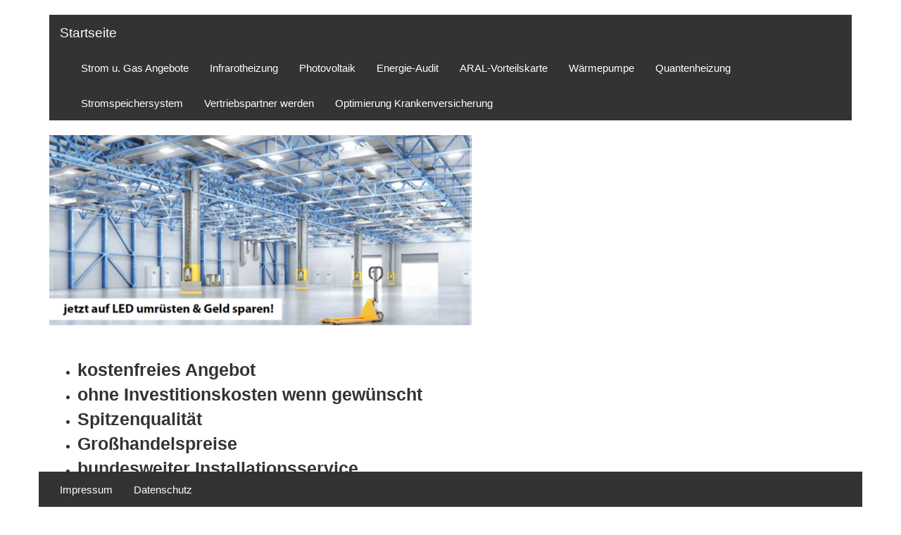

--- FILE ---
content_type: text/html; charset=utf-8
request_url: https://vertriebspartner.teamgermany.de/partner/apgen/led/?no_cache=1
body_size: 512262
content:
<!DOCTYPE html> 
<html lang="de"> 
	<head> 
		<meta charset="utf-8"> 
		<!--
	Diese Seite nutzt egON von:
	addON Solution GmbH
	Hans-Knöll-Str. 6
	07745 Jena
	http://www.addon-solution.de
	powered by egON-T3 Lib

	This website is powered by TYPO3 - inspiring people to share!
	TYPO3 is a free open source Content Management Framework initially created by Kasper Skaarhoj and licensed under GNU/GPL.
	TYPO3 is copyright 1998-2013 of Kasper Skaarhoj. Extensions are copyright of their respective owners.
	Information and contribution at http://typo3.org/
-->
		
		<base href="https://vertriebspartner.teamgermany.de/"> 
		<title>APGEN Energiekostenvergleich - Wechseln Sie noch heute und sparen Sie bares Geld</title>
		 
		<meta name="keywords" content="Vertriebspartner Energievertrieb - TeamGermany - Energievertrieb – seit 20 Jahren erfolgreich im Energiemarkt – Stromdistribution – Gasdistribution - maximale Provisionen - 100% Auszahlung - fertige Kundentermine – Partner im Energievertrieb - Strom und Gas - erneuerbare Energien - innovative Energiesparprodukte - Energiekostenreduzierung - Energieberatung - Tarifoptimierung - StromSparSystem – Photovoltaik – Heizsysteme – Energieeffizienzberatung - Energieaudit - Energieberatung Mittelstand DIN EN 16247 - Vertriebspartner Strom - Vertriebspartner Gas - Provision Strom - Distribution Strom - Stromvertrieb - Gasvertrieb"> 
		<meta name="description" content="Energievertrieb - seit 20 Jahren - maximale Provisionen - 100% Auszahlung - fertige Kundentermine - Strom &amp; Gas - Energiesparprodukte – erneuerbare Energien - Vertriebspartner Strom Gas Energie - Distribution Strom - Stromvertrieb - Gasvertrieb"> 
		<meta name="abstract" content="Vertriebspartner Energievertrieb - TeamGermany - Energievertrieb – seit 20 Jahren erfolgreich im Energiemarkt – Stromdistribution – Gasdistribution - maximale Provisionen - 100% Auszahlung - fertige Kundentermine – Partner im Energievertrieb - Strom und Gas - erneuerbare Energien - innovative Energiesparprodukte - Energiekostenreduzierung - Energieberatung - Tarifoptimierung - StromSparSystem – Photovoltaik – Heizsysteme – Energieeffizienzberatung - Energieaudit - Energieberatung Mittelstand DIN EN 16247 - Vertriebspartner Strom - Vertriebspartner Gas - Provision Strom - Distribution Strom - Stromvertrieb - Gasvertrieb"> 
		<link rel="stylesheet" type="text/css" href="https://vertriebspartner.teamgermany.de/typo3temp/stylesheet_bcd352657f.css" media="all"> 
		<link rel="stylesheet" type="text/css" href="https://vertriebspartner.teamgermany.de/typo3conf/ext/egon/lib/workspace/final/css/formValidation.min.css" media="all"> 
		<link rel="stylesheet" type="text/css" href="https://vertriebspartner.teamgermany.de/typo3conf/ext/egon/lib/workspace/final/css/datepicker3.css" media="all"> 
		<link rel="stylesheet" type="text/css" href="https://vertriebspartner.teamgermany.de/typo3conf/ext/egon/lib/workspace/final/css/bootstrap-colorpicker.min.css" media="all"> 
		<link rel="stylesheet" type="text/css" href="https://vertriebspartner.teamgermany.de/typo3conf/ext/egon/lib/workspace/final/css/jquery.signaturepad.css" media="all"> 
		<link rel="stylesheet" type="text/css" href="https://vertriebspartner.teamgermany.de/typo3conf/ext/egon/lib/workspace/final/css/egon.css" media="all"> 
		<link rel="stylesheet" type="text/css" href="https://vertriebspartner.teamgermany.de/typo3conf/ext/egon/lib/workspace/final/css/custom.css" media="all"> 
		<link rel="stylesheet" type="text/css" href="https://vertriebspartner.teamgermany.de/typo3conf/ext/egon/lib/fullcalendar/fullcalendar.min.css" media="all"> 
		<link rel="stylesheet" type="text/css" href="https://vertriebspartner.teamgermany.de/typo3conf/ext/egon/Resources/Public/Css/lib/dropzone.css" media="all"> 
		<link rel="stylesheet" type="text/css" href="https://vertriebspartner.teamgermany.de/typo3conf/ext/egon/lib/flags/css/flag-icon.min.css" media="all"> 
		<link rel="stylesheet" type="text/css" href="https://vertriebspartner.teamgermany.de/fileadmin/templates/page.de/css/bootstrap.css" media="all"> 
		<link rel="stylesheet" type="text/css" href="https://vertriebspartner.teamgermany.de/fileadmin/templates/page.de/css/font-awesome.min.css" media="all"> 
		<script src="https://vertriebspartner.teamgermany.de/typo3conf/ext/ods_ajaxmailsubscription/res/jquery/jquery-1.4.4.min.js" type="text/javascript"></script>
		
		<script src="https://vertriebspartner.teamgermany.de/fileadmin/templates/page.de/js/jquery-1.11.2.min.js" type="text/javascript"></script>
		
		<script src="https://vertriebspartner.teamgermany.de/fileadmin/templates/page.de/js/bootstrap.js" type="text/javascript"></script>
		
		<meta name="viewport" content="width=device-width">
		<meta name="apple-mobile-web-app-capable" content="yes">
		<meta content="width=device-width, initial-scale=1.0, user-scalable=no" name="viewport" />
		<meta name="robots" content="noindex">
		<meta name="googlebot" content="noindex">
		<meta name="robots" content="nofollow">
		<meta name="robots" content="noarchive">
		<meta name="robots" content="noodp"> 
		<meta name="csrf-token" content="7c0798fc0e94aa6ac479f7601c7d99e66e77e7d758df99093e0cc45b5afa418b"> </head>
	 
	<body> 
		<script type="text/javascript">

/* <![CDATA[ */

var google_conversion_id = 848473730;

var google_conversion_language = "en";

var google_conversion_format = "3";

var google_conversion_color = "ffffff";

var google_conversion_label = "OAjaCIOUnnIQgt3KlAM";

var google_remarketing_only = false;

/* ]]> */

</script>
		
		<script type="text/javascript" src="//www.googleadservices.com/pagead/conversion.js">

</script>
		
		<noscript> 
			<div style="display:inline;"> <img height="1" width="1" style="border-style:none;" alt="" src="//www.googleadservices.com/pagead/conversion/848473730/?label=OAjaCIOUnnIQgt3KlAM&amp;guid=ON&amp;script=0"/> </div>
			 </noscript>
		 
		<div class="tx-egon-pi1"> 
			<div id="egon-embedded-loader" style="display:none;">
				<div class="progress progress-striped active"> 
					<div class="progress-bar" role="progressbar" aria-valuenow="100" aria-valuemin="0" aria-valuemax="100" style="width: 100%"> <span>egON wird geladen ...</span> </div>
					 </div>
			</div>
			<div style="display:none;" id="rsid">a2743268ce5c547a2ab9388f3cfb760c</div>
			<div class="tx-egon"> 
				<div class="inner"> 
					<div class="container"> 
						<h1> <a href="https://vertriebspartner.teamgermany.de/partner/apgen/?no_cache=1"> 
								<center> </center>
								 </a> </h1>
						 
						<div role="navigation" class="navbar navbar-inverse"> 
							<div class="container-fluid menu-container"> 
								<div class="navbar-header"> 
									<button data-target=".navbar-collapse" data-toggle="collapse" class="navbar-toggle" type="button" > <span class="icon-bar"></span> <span class="icon-bar"></span> <span class="icon-bar"></span> </button>
									 <a href="https://vertriebspartner.teamgermany.de/partner/apgen/?no_cache=1" class="navbar-brand">Startseite</a> </div>
								 
								<div class="navbar-collapse collapse"> 
									<ul class="nav navbar-nav"> 
										<div id="edit_mode_elem" hidden></div>
										 
										<li id="dashboard_link" style="display: none"> <a href="dashboard">Dashboard</a> </li>
										 
										<li> <a href="https://vertriebspartner.teamgermany.de/partner/apgen/tarifrechner/?no_cache=1" >Strom u. Gas Angebote</a> </li>
										 
										<li> </li>
										 
										<li> </li>
										 
										<li> <a href="https://vertriebspartner.teamgermany.de/partner/apgen/infrarotheizung/?no_cache=1" >Infrarotheizung</a> </li>
										 
										<li> </li>
										 
										<li> <a href="https://vertriebspartner.teamgermany.de/partner/apgen/photovoltaik/?no_cache=1" >Photovoltaik</a> </li>
										 
										<li> <a href="https://vertriebspartner.teamgermany.de/partner/apgen/energy_audit/?no_cache=1" >Energie-Audit</a> </li>
										 
										<li> <a href="https://vertriebspartner.teamgermany.de/partner/apgen/aral_vorteilskarte/?no_cache=1" >ARAL-Vorteilskarte</a> </li>
										 
										<li> <a href="https://vertriebspartner.teamgermany.de/partner/apgen/heatpump/?no_cache=1" >Wärmepumpe</a> </li>
										 
										<li> <a href="https://vertriebspartner.teamgermany.de/partner/apgen/quantenheizung/?no_cache=1" >Quantenheizung</a> </li>
										 
										<li> <a href="https://vertriebspartner.teamgermany.de/partner/apgen/stromspeichersystem/?no_cache=1" >Stromspeichersystem</a> </li>
										 
										<li> <a href="https://vertriebspartner.teamgermany.de/partner/apgen/registrieren/?no_cache=1" >Vertriebspartner werden</a> </li>
										 
										<li> <a href="https://vertriebspartner.teamgermany.de/partner/apgen/Krankenkassen-Optimierung/?no_cache=1" >Optimierung Krankenversicherung</a> </li>
										 </ul>
									 </div>
								 </div>
							 </div>
						 
						<div style="margin-bottom: 50px"> <img src="[data-uri] " /> 
							<p style="font-size:25px"><strong style="font-size:25px">&nbsp;</strong></p>
							 
							<ul> 
								<li><strong style="font-size:25px">kostenfreies Angebot </strong></li>
								 
								<li><strong style="font-size:25px">ohne Investitionskosten wenn gew&uuml;nscht </strong></li>
								 
								<li><strong style="font-size:25px">Spitzenqualit&auml;t</strong></li>
								 
								<li><strong style="font-size:25px">Gro&szlig;handelspreise</strong></li>
								 
								<li><strong style="font-size:25px">bundesweiter Installationsservice</strong></li>
								 
								<li><strong style="font-size:25px">kostenlose und unverbindliche Wirtschaftlichkeitsberechnung </strong></li>
								 
								<li><strong style="font-size:25px">5 Jahre rundum sorglos Garantie </strong></li>
								 
								<li><strong style="font-size:25px">kostenfreie Komplettberatung und Planung ab 15.000 kWh Jahresverbrauch bei Industrie- und Gewerbekunden</strong></li>
								 </ul>
							 
							<p style="font-size:25px">&nbsp;</p>
							 
							<p style="font-size:25px">&nbsp;</p>
							 
							<p style="font-size:25px">&nbsp;</p>
							 
							<p style="font-size:25px">&nbsp;</p>
							 
							<iframe width="560" height="315" src="https://www.youtube.com/embed/U4EqJ5981HM" frameborder="0" allow="accelerometer; autoplay; encrypted-media; gyroscope; picture-in-picture" allowfullscreen></iframe>
							 <img src=" [data-uri] " /> 
							<p style="font-size:25px">hochwertige Qualit&auml;t - maximale Ersparnis</p>
							 
							<p style="font-size:25px"><strong style="font-size:25px">In vielen Unternehmen, Parkh&auml;usern und Sporthallen werden immer noch Leuchtstoffr&ouml;hren und andere, alte Lichttechniken eingesetzt. Dabei z&auml;hlen diese zu den gr&ouml;&szlig;ten Stromfressern &uuml;berhaupt!</strong></p>
							 
							<p style="font-size:25px">&nbsp;</p>
							 
							<p style="font-size:25px"><strong style="font-size:25px">Doch woran liegt das? Viele, die in der Vergangenheit schon einmal LED&rsquo;s kennengelernt oder getestet haben,&nbsp;identifizierten als Nachteile: zu teuer, zu kaltes Licht, rechnet sich nicht. </strong> </p>
							 
							<p style="font-size:25px"><strong style="font-size:25px">&nbsp;</strong></p>
							 
							<p style="font-size:25px"><strong style="font-size:25px">Dies mag f&uuml;r die Vergangenheit zutreffen - aber nicht f&uuml;r die Gegenwart und Zukunft! Heute kann man mit LED&rsquo;s jede Lichtst&auml;rke und jedes Farbspektrum realisieren. Dieses erh&auml;lt enorme Gewichtung, wenn es um den gewerblichen Bereich geht und Betriebsst&auml;ttenverordnungen und Sicherheitsbestimmungen eingehalten werden m&uuml;ssen.</strong></p>
							 
							<p style="font-size:25px"><strong style="font-size:25px">&nbsp;</strong></p>
							 
							<p style="font-size:25px"><strong style="font-size:25px">Wir unterst&uuml;tzen Sie bei der Umr&uuml;stung auf eine effiziente LED-Beleuchtung. So kann der Energieverbrauch nachhaltig um bis zu 80 % gesenkt werden. Gut zu wissen, dass die Anschaffungskosten f&uuml;r LED&rsquo;s in den letzten Jahren drastisch gefallen und die Qualit&auml;t gleichzeitig deutlich gestiegen ist.</strong></p>
							 
							<p style="font-size:25px"><strong style="font-size:25px">Au&szlig;erdem halten LED&rsquo;s wesentlich l&auml;nger als Leuchtstoffr&ouml;hren &ndash; bis zu viermal so lange. Das bedeutet: viermal weniger Anschaffungskosten f&uuml;r Leuchtstoffr&ouml;hren, viermal weniger Installationskosten!</strong></p>
							 
							<p style="font-size:25px">&nbsp;</p>
							 
							<p style="font-size:25px">&nbsp;</p>
							 
							<h3><strong style="font-size:25px">Ihr Ansprechpartner f&uuml;r weitere Informationen:</strong></h3>
							 
							<address> <strong style="font-size:25px">APG Application General GmbH</strong><br> <strong style="font-size:25px">Herr Sascha Axmann</strong><br> Spadener Str. 1<br> 27580 Bremerhaven<br><br> <span class="fa fa-phone"></span>&nbsp;+49 04744 9000870<br> <span class="fa fa-mobile"></span>&nbsp;+49 01525 3142746<br><br> <span class="glyphicon glyphicon-envelope"></span>&nbsp;s.axmann@apgen.de<br> <span class="fa fa-globe"></span>&nbsp;https://www.apgen.de </address>
							 </div>
						 
						<div class="container menu-container navbar-fixed-bottom navbar navbar-inverse" x > 
							<div class="navbar-collapse collapse"> 
								<ul class="nav navbar-nav"> 
									<li> <a href="https://vertriebspartner.teamgermany.de/partner/apgen/impressum/?no_cache=1" >Impressum</a> </li>
									 
									<li> <a href="https://vertriebspartner.teamgermany.de/partner/apgen/privacy/?no_cache=1" >Datenschutz</a> </li>
									 </ul>
								 </div>
							 </div>
						 </div>
					 </div>
				 </div>
			 </div>
		 
		<script src="https://vertriebspartner.teamgermany.de/typo3conf/ext/egon/lib/jquery/tree/jquery-ui.custom.js" type="text/javascript"></script>
		
		<script src="https://vertriebspartner.teamgermany.de/typo3conf/ext/egon/lib/jquery/tree/jquery.fancytree.js" type="text/javascript"></script>
		
		<script src="https://vertriebspartner.teamgermany.de/typo3conf/ext/egon/lib/jquery/tree/jquery.fancytree.glyph.js" type="text/javascript"></script>
		
		<script src="https://vertriebspartner.teamgermany.de/typo3conf/ext/egon/lib/Chart.min.js" type="text/javascript"></script>
		
		<script src="https://vertriebspartner.teamgermany.de/typo3conf/ext/egon/lib/jquery/jstorage.js" type="text/javascript"></script>
		
		<script src="https://vertriebspartner.teamgermany.de/typo3conf/ext/egon/lib/ua-parser.min.js" type="text/javascript"></script>
		
		<script src="https://vertriebspartner.teamgermany.de/typo3conf/ext/egon/lib/jquery/formValidation.min.js" type="text/javascript"></script>
		
		<script src="https://vertriebspartner.teamgermany.de/typo3conf/ext/egon/lib/jquery/bootstrap.min.js" type="text/javascript"></script>
		
		<script src="https://vertriebspartner.teamgermany.de/typo3conf/ext/egon/lib/jquery/de_DE.js" type="text/javascript"></script>
		
		<script src="https://vertriebspartner.teamgermany.de/typo3conf/ext/egon/lib/jquery/bootstrap3-typeahead.min.js" type="text/javascript"></script>
		
		<script src="https://vertriebspartner.teamgermany.de/typo3conf/ext/egon/lib/jquery/bootstrap-datepicker.js" type="text/javascript"></script>
		
		<script src="https://vertriebspartner.teamgermany.de/typo3conf/ext/egon/lib/jquery/bootstrap-datepicker-de.js" type="text/javascript"></script>
		
		<script src="https://vertriebspartner.teamgermany.de/typo3conf/ext/egon/lib/jquery/bootstrap-paginator.js" type="text/javascript"></script>
		
		<script src="https://vertriebspartner.teamgermany.de/typo3conf/ext/egon/lib/jquery/jquery-scrolltofixed-min.js" type="text/javascript"></script>
		
		<script src="https://vertriebspartner.teamgermany.de/typo3conf/ext/egon/lib/jquery/jquery.signaturepad.min.js" type="text/javascript"></script>
		
		<script src="https://vertriebspartner.teamgermany.de/typo3conf/ext/egon/lib/jquery/json2.min.js" type="text/javascript"></script>
		
		<script src="https://vertriebspartner.teamgermany.de/typo3conf/ext/egon/lib/md5.js" type="text/javascript"></script>
		
		<script src="https://vertriebspartner.teamgermany.de/typo3conf/ext/egon/lib/handlebars.js" type="text/javascript"></script>
		
		<script src="https://vertriebspartner.teamgermany.de/typo3conf/ext/egon/lib/mustache.min.js" type="text/javascript"></script>
		
		<script src="https://vertriebspartner.teamgermany.de/typo3conf/ext/egon/lib/moment.js" type="text/javascript"></script>
		
		<script src="https://vertriebspartner.teamgermany.de/typo3conf/ext/egon/lib/numeral.min.js" type="text/javascript"></script>
		
		<script src="https://vertriebspartner.teamgermany.de/typo3conf/ext/egon/lib/languages/de.min.js" type="text/javascript"></script>
		
		<script src="https://vertriebspartner.teamgermany.de/typo3conf/ext/egon/lib/underscore-min.js" type="text/javascript"></script>
		
		<script src="https://vertriebspartner.teamgermany.de/typo3conf/ext/egon/Resources/Public/Js/fetch.umd.js" type="text/javascript"></script>
		
		<script src="https://vertriebspartner.teamgermany.de/typo3conf/ext/egon/Resources/Public/Js/bluebird.min.js" type="text/javascript"></script>
		
		<script src="https://vertriebspartner.teamgermany.de/typo3conf/ext/egon/lib/fullcalendar/fullcalendar.min.js" type="text/javascript"></script>
		
		<script src="https://vertriebspartner.teamgermany.de/typo3conf/ext/egon/lib/fullcalendar/de.js" type="text/javascript"></script>
		
		<script src="https://vertriebspartner.teamgermany.de/typo3conf/ext/egon/lib/dropzone.js" type="text/javascript"></script>
		
		<script src="https://vertriebspartner.teamgermany.de/typo3conf/ext/egon/lib/imask.min.js" type="text/javascript"></script>
		
		<script type="text/javascript">var EGON_CONFIG = {"testsystem":"0","loadingText":"egON wird geladen ...","workspace":"final","system":{"embeddedUrl":"","host":"vertriebspartner.teamgermany.de","protocol":"https","requestParameter":"egon_client","additionalGETRequest":"","baseDomainLms":"https:\/\/learn.eg-on.com"},"custom":{"ratecalcCopyright":"","companyName":"Team Germany Energie GmbH","contractShippingAdress":"<h3>Adresse f\u00fcr postalische Zusendung<\/h3><address><strong>Team Germany Energie GmbH<\/strong><br>Auftragsannahme<br>Th\u00fcringer Stra\u00dfe 48<br>97631 Bad K\u00f6nigshofen<\/address>","logoPath":"\/fileadmin\/templates\/logo_highres.png","companyStreet":"Th\u00fcringer Stra\u00dfe 48","companyCity":"97631 Bad K\u00f6nigshofen","companyManager":"Michael Joachim, Heiko Frank","companyBank":"Sparkasse Jena","companyBankIBAN":"","companyBankBIC":"","companyTaxNumber":"","companyUstId":"","companyTaxOffice":"","companyHrb":"","orderFinishInfo":"","replyToEmail":""},"links":{"ratecalc":"https:\/\/vertriebspartner.teamgermany.de\/partner\/apgen\/tarifrechner\/?no_cache=1","order":"https:\/\/vertriebspartner.teamgermany.de\/partner\/apgen\/order\/?no_cache=1","newOrder":"https:\/\/vertriebspartner.teamgermany.de\/partner\/apgen\/auftragserfassung\/?no_cache=1","newOrderBundle":"https:\/\/vertriebspartner.teamgermany.de\/partner\/apgen\/neworderbundle\/?no_cache=1","resellerPage":"https:\/\/vertriebspartner.teamgermany.de\/partner\/apgen\/resellerpage\/?no_cache=1","emailOptin":"https:\/\/vertriebspartner.teamgermany.de\/partner\/apgen\/emailoptin\/?no_cache=1","agreementPID":"https:\/\/vertriebspartner.teamgermany.de\/partner\/apgen\/agreementpid\/?no_cache=1","privacyPID":"https:\/\/vertriebspartner.teamgermany.de\/partner\/apgen\/privacypid\/?no_cache=1","editOrder":"https:\/\/vertriebspartner.teamgermany.de\/partner\/apgen\/editorder\/?no_cache=1","newOrderPublic":"https:\/\/vertriebspartner.teamgermany.de\/partner\/apgen\/neworderpublic\/?no_cache=1","skipPrivacyCheckPID":"https:\/\/vertriebspartner.teamgermany.de\/partner\/apgen\/skipprivacycheckpid\/?no_cache=1","cookiebar":"https:\/\/vertriebspartner.teamgermany.de\/partner\/apgen\/cookiebar\/?no_cache=1","mfaPID":"https:\/\/vertriebspartner.teamgermany.de\/partner\/apgen\/mfapid\/?no_cache=1","verifyResellerEmailPID":"https:\/\/vertriebspartner.teamgermany.de\/partner\/apgen\/verifyreselleremailpid\/?no_cache=1"},"settings":{"useSEPA":"1","useBaseProvider":"1","onlyFirstLevelStructure":"0","showDataFromIndirectReseller":"0","showOrderDataFromSubReseller":"1","cache":"0","countries":"81,14","signatureAllowed":"1","smsAllowed":"0","emailAllowed":"0","uploadCustomerInstruction":"1","uploadQualityVoice":"","uploadOther":"1","uploadLastInvoice":"0","uploadCompanyProof":"0","uploadFiles":"1","uploadFilesRestrictedGroupIds":"","approveUploadsGroupIds":"","allowUploadOrderStatus":"1000,2050,1500,1501,2500,1060,2000","subAccessGroup":"3","accessGroup":"","accessGroupNotFinished":"","orderOverViewStartDate":"","orderOverViewMonthRangeFirst":"0","orderOverViewMonthRangeLast":"3","userGroupIdsAllowedToImportOrders":"","lpAutomaticCreation":"0","appKey":"","showNetChargeFilter":"1","hideProvisionGroupIds":"3","hideSettlementDownloadGroupIds":"0","digitalSignatureAllowedGroupIds":"","hideCareerStageGroupIds":"1,2,3,4,5","hideOrderNoticeGroupIds":"0","afterEditOrderStatus":"1501","showContractEndDate":"1","enableLandingPage":"0","hideLandingPageGroupIds":"","activateSubaccessGroupIds":"","publicRegistration":"0","noLogoUploadGroupIds":"","hideRenewalCommission":"0","deactivatePermanentRatecalcSettings":"","showLastStatusChangeDate":"0","ordersShowExtOrderNo":"0","ordersShowExtCustomerNo":"0","enableCrmModule":"0","crmModuleRoute":"\/menues\/auftraege-kunden\/crm","optInGroupIds":"8","optInServiceUrl":"https:\/\/digital-sign.software","optInApiUrl":"http:\/\/10.2.78.22:3010","optInApiKey":"ada5040867c7b55e1f0cfaa9fce7fadf","optInProviderIdBlacklist":"65,23,268,54","showCommissionPayedOutInOrderList":"0","zammad_enable":"0","zammad_url":"","zammad_user":"","showRateStages":"1","showPartialPayment":"0","printPartialPayment":"1","activatePoldi":"","callcenterGroup":"","callcenterGroupAgent":"","hideCSVExportGroupIds":"","restrictedResellerIds":"","protectedStructureOverwiewGroupId":"","disableOrderDataGroupIds":"","disableCustomerTypesRatecalc":"community","enableResellerNameOrder":"0","disableResellerCompanynameOrder":"0","newsletterDefaultSubscription":"1","useDeviceFingerprinting":"0","useDeviceFingerprintingLocalUser":"0","remoteServiceUrl":"","allowDigitalSignatureOnDesktop":"1","resellerRegistrationRequireBankAccount":"0","previousPointOfDeliveryOptionalAllProviders":"0","allowSetDeliveryDateByReseller":"1","allowSetNewOrderNextByReseller":"0","ratecalcPriceWithBonus":"1","ratecalcEnableCO2TaxFilter":"1","enableRateAuthorizationFilter":"0","useRateChangeType":"0","disableFilterContractExtension":"0","useNewRateChange":"0","showOrderStatusAsText":"0","useBundleOrders":"0","useCustomerIdInRateCalc":"0","showFutureBaseProvider":"0","showExtraCompareOption":"0","deactivateBasepriceSurcharge":"0","onlyShowMonthlyPrices":"0","digitalSignatureTenantId":"659e68498464e1015b683300","digitalSignatureV2Activated":"1","provShowTeamInOrderOverview":"0","nameResellerSettlementSelect":"","enableResellerSettlementSelect":"0","enableCustomSepaProductVar":"0","enableCustomOrderPagination":"0","enableUserTracking":"1","pathToProviderInfo":"","publicBacklistProviderIds":""},"notification":{"contactOrderEmail":"info@teamgermany.de","contactOrderAttachment":"","contactSettlementEmail":""},"user":{"group":null,"loggedIn":0,"isSubAccount":true,"usedBe":false,"signatureAuthorized":true,"smsAuthorized":0,"emailAuthorized":0,"resellerId":null,"subResellerId":null,"first_name":null,"last_name":null,"email":null,"rate_download_prohibited":false,"user_egon_subpage":false,"use_post_data_request":false},"constants":{"countries":[{"country_id":"81","country_name":"Deutschland","country_iso":"DEU","country_short":"DE","country_nationality":"deutsch","country_zip_len":"5","country_zip_street":"1","country_provider_netz":"1"},{"country_id":"14","country_name":"\u00d6sterreich","country_iso":"AUT","country_short":"AT","country_nationality":"\u00f6sterreichisch","country_zip_len":"4","country_zip_street":"1","country_provider_netz":"1"}],"countries_reseller":[{"country_id":"1","country_name":"Afghanistan","country_iso":"AFG","country_short":"AF","country_nationality":"afghanisch","country_zip_len":"0","country_zip_street":"0","country_provider_netz":"0"},{"country_id":"63","country_name":"\u00c4gypten","country_iso":"EGY","country_short":"EG","country_nationality":"\u00e4gyptisch","country_zip_len":"0","country_zip_street":"0","country_provider_netz":"0"},{"country_id":"2","country_name":"Albanien","country_iso":"ALB","country_short":"AL","country_nationality":"albanisch","country_zip_len":"0","country_zip_street":"0","country_provider_netz":"0"},{"country_id":"3","country_name":"Algerien","country_iso":"DZA","country_short":"DZ","country_nationality":"algerisch","country_zip_len":"0","country_zip_street":"0","country_provider_netz":"0"},{"country_id":"5","country_name":"Andorra","country_iso":"AND","country_short":"AD","country_nationality":"andorranisch","country_zip_len":"0","country_zip_street":"0","country_provider_netz":"0"},{"country_id":"6","country_name":"Angola","country_iso":"AGO","country_short":"AO","country_nationality":"angolanisch","country_zip_len":"0","country_zip_street":"0","country_provider_netz":"0"},{"country_id":"9","country_name":"Antigua und Barbuda","country_iso":"ATG","country_short":"AG","country_nationality":"antigua und barbuda","country_zip_len":"0","country_zip_street":"0","country_provider_netz":"0"},{"country_id":"65","country_name":"\u00c4quatorialguinea","country_iso":"GNQ","country_short":"GQ","country_nationality":"\u00e4quatorialguinesisch","country_zip_len":"0","country_zip_street":"0","country_provider_netz":"0"},{"country_id":"10","country_name":"Argentinien","country_iso":"ARG","country_short":"AR","country_nationality":"argentinisch","country_zip_len":"0","country_zip_street":"0","country_provider_netz":"0"},{"country_id":"11","country_name":"Armenien","country_iso":"ARM","country_short":"AM","country_nationality":"armenisch","country_zip_len":"0","country_zip_street":"0","country_provider_netz":"0"},{"country_id":"15","country_name":"Aserbaidschan","country_iso":"AZE","country_short":"AZ","country_nationality":"aserbaidschanisch","country_zip_len":"0","country_zip_street":"0","country_provider_netz":"0"},{"country_id":"68","country_name":"\u00c4thiopien","country_iso":"ETH","country_short":"ET","country_nationality":"\u00e4thiopisch","country_zip_len":"0","country_zip_street":"0","country_provider_netz":"0"},{"country_id":"13","country_name":"Australien","country_iso":"AUS","country_short":"AU","country_nationality":"australisch","country_zip_len":"0","country_zip_street":"0","country_provider_netz":"0"},{"country_id":"16","country_name":"Bahamas","country_iso":"BHS","country_short":"BS","country_nationality":"bahamas","country_zip_len":"0","country_zip_street":"0","country_provider_netz":"0"},{"country_id":"17","country_name":"Bahrain","country_iso":"BHR","country_short":"BH","country_nationality":"bahrainisch","country_zip_len":"0","country_zip_street":"0","country_provider_netz":"0"},{"country_id":"18","country_name":"Bangladesch","country_iso":"BGD","country_short":"BD","country_nationality":"bangladeschi","country_zip_len":"0","country_zip_street":"0","country_provider_netz":"0"},{"country_id":"19","country_name":"Barbados","country_iso":"BRB","country_short":"BB","country_nationality":"barbados","country_zip_len":"0","country_zip_street":"0","country_provider_netz":"0"},{"country_id":"21","country_name":"Belgien","country_iso":"BEL","country_short":"BE","country_nationality":"belgisch","country_zip_len":"0","country_zip_street":"0","country_provider_netz":"0"},{"country_id":"22","country_name":"Belize","country_iso":"BLZ","country_short":"BZ","country_nationality":"belizisch","country_zip_len":"0","country_zip_street":"0","country_provider_netz":"0"},{"country_id":"23","country_name":"Benin","country_iso":"BEN","country_short":"BJ","country_nationality":"beninisch","country_zip_len":"0","country_zip_street":"0","country_provider_netz":"0"},{"country_id":"25","country_name":"Bhutan","country_iso":"BTN","country_short":"BT","country_nationality":"bhutanesisch","country_zip_len":"0","country_zip_street":"0","country_provider_netz":"0"},{"country_id":"26","country_name":"Bolivien","country_iso":"BOL","country_short":"BO","country_nationality":"bolivisch","country_zip_len":"0","country_zip_street":"0","country_provider_netz":"0"},{"country_id":"27","country_name":"Bosnien und Herzegowina","country_iso":"BIH","country_short":"BA","country_nationality":"bosnisch, herzegowinisch","country_zip_len":"0","country_zip_street":"0","country_provider_netz":"0"},{"country_id":"28","country_name":"Botsuana","country_iso":"BWA","country_short":"BW","country_nationality":"botswanisch","country_zip_len":"0","country_zip_street":"0","country_provider_netz":"0"},{"country_id":"30","country_name":"Brasilien","country_iso":"BRA","country_short":"BR","country_nationality":"brasilianisch","country_zip_len":"0","country_zip_street":"0","country_provider_netz":"0"},{"country_id":"32","country_name":"Brunei","country_iso":"BRN","country_short":"BN","country_nationality":"brunesisch","country_zip_len":"0","country_zip_street":"0","country_provider_netz":"0"},{"country_id":"33","country_name":"Bulgarien","country_iso":"BGR","country_short":"BG","country_nationality":"bulgarisch","country_zip_len":"0","country_zip_street":"0","country_provider_netz":"0"},{"country_id":"34","country_name":"Burkina Faso","country_iso":"BFA","country_short":"BF","country_nationality":"burkinesisch","country_zip_len":"0","country_zip_street":"0","country_provider_netz":"0"},{"country_id":"35","country_name":"Burundi","country_iso":"BDI","country_short":"BI","country_nationality":"burundisch","country_zip_len":"0","country_zip_street":"0","country_provider_netz":"0"},{"country_id":"43","country_name":"Chile","country_iso":"CHL","country_short":"CL","country_nationality":"chilenisch","country_zip_len":"0","country_zip_street":"0","country_provider_netz":"0"},{"country_id":"44","country_name":"China","country_iso":"CHN","country_short":"CN","country_nationality":"chinesisch","country_zip_len":"0","country_zip_street":"0","country_provider_netz":"0"},{"country_id":"50","country_name":"Cookinseln","country_iso":"COK","country_short":"CK","country_nationality":"cookinseln","country_zip_len":"0","country_zip_street":"0","country_provider_netz":"0"},{"country_id":"51","country_name":"Costa Rica","country_iso":"CRI","country_short":"CR","country_nationality":"costa ricanisch","country_zip_len":"0","country_zip_street":"0","country_provider_netz":"0"},{"country_id":"57","country_name":"D\u00e4nemark","country_iso":"DNK","country_short":"DK","country_nationality":"d\u00e4nisch","country_zip_len":"0","country_zip_street":"0","country_provider_netz":"0"},{"country_id":"81","country_name":"Deutschland","country_iso":"DEU","country_short":"DE","country_nationality":"deutsch","country_zip_len":"5","country_zip_street":"1","country_provider_netz":"1"},{"country_id":"59","country_name":"Dominica","country_iso":"DMA","country_short":"DM","country_nationality":"dominicanisch","country_zip_len":"0","country_zip_street":"0","country_provider_netz":"0"},{"country_id":"60","country_name":"Dominikanische Republik","country_iso":"DOM","country_short":"DO","country_nationality":"dominikanisch","country_zip_len":"0","country_zip_street":"0","country_provider_netz":"0"},{"country_id":"58","country_name":"Dschibuti","country_iso":"DJI","country_short":"DJ","country_nationality":"dschibutisch","country_zip_len":"0","country_zip_street":"0","country_provider_netz":"0"},{"country_id":"62","country_name":"Ecuador","country_iso":"ECU","country_short":"EC","country_nationality":"ecuadorisch","country_zip_len":"0","country_zip_street":"0","country_provider_netz":"0"},{"country_id":"64","country_name":"El Salvador","country_iso":"SLV","country_short":"SV","country_nationality":"salvadorisch","country_zip_len":"0","country_zip_street":"0","country_provider_netz":"0"},{"country_id":"52","country_name":"Elfenbeink\u00fcste","country_iso":"CIV","country_short":"CI","country_nationality":"Elfenbeink\u00fcste","country_zip_len":"0","country_zip_street":"0","country_provider_netz":"0"},{"country_id":"66","country_name":"Eritrea","country_iso":"ERI","country_short":"ER","country_nationality":"eritreisch","country_zip_len":"0","country_zip_street":"0","country_provider_netz":"0"},{"country_id":"67","country_name":"Estland","country_iso":"EST","country_short":"EE","country_nationality":"estisch","country_zip_len":"0","country_zip_street":"0","country_provider_netz":"0"},{"country_id":"70","country_name":"F\u00e4r\u00f6er","country_iso":"FRO","country_short":"FO","country_nationality":"f\u00e4r\u00f6er","country_zip_len":"0","country_zip_street":"0","country_provider_netz":"0"},{"country_id":"71","country_name":"Fidschi","country_iso":"FJI","country_short":"FJ","country_nationality":"fidschi","country_zip_len":"0","country_zip_street":"0","country_provider_netz":"0"},{"country_id":"72","country_name":"Finnland","country_iso":"FIN","country_short":"FI","country_nationality":"finnisch","country_zip_len":"0","country_zip_street":"0","country_provider_netz":"0"},{"country_id":"73","country_name":"Frankreich","country_iso":"FRA","country_short":"FR","country_nationality":"franz\u00f6sisch","country_zip_len":"0","country_zip_street":"0","country_provider_netz":"0"},{"country_id":"78","country_name":"Gabun","country_iso":"GAB","country_short":"GA","country_nationality":"gabunisch","country_zip_len":"0","country_zip_street":"0","country_provider_netz":"0"},{"country_id":"79","country_name":"Gambia","country_iso":"GMB","country_short":"GM","country_nationality":"gambisch","country_zip_len":"0","country_zip_street":"0","country_provider_netz":"0"},{"country_id":"80","country_name":"Georgien","country_iso":"GEO","country_short":"GE","country_nationality":"georgisch","country_zip_len":"0","country_zip_street":"0","country_provider_netz":"0"},{"country_id":"82","country_name":"Ghana","country_iso":"GHA","country_short":"GH","country_nationality":"ghanisch","country_zip_len":"0","country_zip_street":"0","country_provider_netz":"0"},{"country_id":"86","country_name":"Grenada","country_iso":"GRD","country_short":"GD","country_nationality":"grenadisch","country_zip_len":"0","country_zip_street":"0","country_provider_netz":"0"},{"country_id":"84","country_name":"Griechenland","country_iso":"GRC","country_short":"GR","country_nationality":"griechisch","country_zip_len":"0","country_zip_street":"0","country_provider_netz":"0"},{"country_id":"222","country_name":"Gro\u00dfbritannien","country_iso":"GBR","country_short":"GB","country_nationality":"britisch","country_zip_len":"0","country_zip_street":"0","country_provider_netz":"0"},{"country_id":"89","country_name":"Guatemala","country_iso":"GTM","country_short":"GT","country_nationality":"guatemalisch","country_zip_len":"0","country_zip_street":"0","country_provider_netz":"0"},{"country_id":"90","country_name":"Guinea","country_iso":"GIN","country_short":"GN","country_nationality":"guinesich","country_zip_len":"0","country_zip_street":"0","country_provider_netz":"0"},{"country_id":"91","country_name":"Guinea-Bissau","country_iso":"GNB","country_short":"GW","country_nationality":"guinesich","country_zip_len":"0","country_zip_street":"0","country_provider_netz":"0"},{"country_id":"92","country_name":"Guyana","country_iso":"GUY","country_short":"GY","country_nationality":"guyanisch","country_zip_len":"0","country_zip_street":"0","country_provider_netz":"0"},{"country_id":"93","country_name":"Haiti","country_iso":"HTI","country_short":"HT","country_nationality":"haitisch","country_zip_len":"0","country_zip_street":"0","country_provider_netz":"0"},{"country_id":"95","country_name":"Honduras","country_iso":"HND","country_short":"HN","country_nationality":"hondurisch","country_zip_len":"0","country_zip_street":"0","country_provider_netz":"0"},{"country_id":"99","country_name":"Indien","country_iso":"IND","country_short":"IN","country_nationality":"indisch","country_zip_len":"0","country_zip_street":"0","country_provider_netz":"0"},{"country_id":"100","country_name":"Indonesien","country_iso":"IDN","country_short":"ID","country_nationality":"indonesisch","country_zip_len":"0","country_zip_street":"0","country_provider_netz":"0"},{"country_id":"102","country_name":"Irak","country_iso":"IRQ","country_short":"IQ","country_nationality":"irakisch","country_zip_len":"0","country_zip_street":"0","country_provider_netz":"0"},{"country_id":"101","country_name":"Iran (Islamische Republik)","country_iso":"IRN","country_short":"IR","country_nationality":"iranisch","country_zip_len":"0","country_zip_street":"0","country_provider_netz":"0"},{"country_id":"103","country_name":"Irland","country_iso":"IRL","country_short":"IE","country_nationality":"irisch","country_zip_len":"0","country_zip_street":"0","country_provider_netz":"0"},{"country_id":"98","country_name":"Island","country_iso":"ISL","country_short":"IS","country_nationality":"isl\u00e4ndisch","country_zip_len":"0","country_zip_street":"0","country_provider_netz":"0"},{"country_id":"104","country_name":"Israel","country_iso":"ISR","country_short":"IL","country_nationality":"israelisch","country_zip_len":"0","country_zip_street":"0","country_provider_netz":"0"},{"country_id":"105","country_name":"Italien","country_iso":"ITA","country_short":"IT","country_nationality":"italienisch","country_zip_len":"0","country_zip_street":"0","country_provider_netz":"0"},{"country_id":"106","country_name":"Jamaika","country_iso":"JAM","country_short":"JM","country_nationality":"jamaikanisch","country_zip_len":"0","country_zip_street":"0","country_provider_netz":"0"},{"country_id":"107","country_name":"Japan","country_iso":"JPN","country_short":"JP","country_nationality":"japanisch","country_zip_len":"0","country_zip_street":"0","country_provider_netz":"0"},{"country_id":"235","country_name":"Jemen","country_iso":"YEM","country_short":"YE","country_nationality":"jemenitisch","country_zip_len":"0","country_zip_street":"0","country_provider_netz":"0"},{"country_id":"108","country_name":"Jordanien","country_iso":"JOR","country_short":"JO","country_nationality":"jordanisch","country_zip_len":"0","country_zip_street":"0","country_provider_netz":"0"},{"country_id":"40","country_name":"Kaimaninseln","country_iso":"CYM","country_short":"KY","country_nationality":"kaimanisch","country_zip_len":"0","country_zip_street":"0","country_provider_netz":"0"},{"country_id":"36","country_name":"Kambodscha","country_iso":"KHM","country_short":"KH","country_nationality":"kambodschisch","country_zip_len":"0","country_zip_street":"0","country_provider_netz":"0"},{"country_id":"37","country_name":"Kamerun","country_iso":"CMR","country_short":"CM","country_nationality":"kamerunisch","country_zip_len":"0","country_zip_street":"0","country_provider_netz":"0"},{"country_id":"38","country_name":"Kanada","country_iso":"CAN","country_short":"CA","country_nationality":"kanadisch","country_zip_len":"0","country_zip_street":"0","country_provider_netz":"0"},{"country_id":"39","country_name":"Kap Verde","country_iso":"CPV","country_short":"CV","country_nationality":"kap verdisch","country_zip_len":"0","country_zip_street":"0","country_provider_netz":"0"},{"country_id":"109","country_name":"Kasachstan","country_iso":"KAZ","country_short":"KZ","country_nationality":"kasachisch","country_zip_len":"0","country_zip_street":"0","country_provider_netz":"0"},{"country_id":"173","country_name":"Katar","country_iso":"QAT","country_short":"QA","country_nationality":"katarisch","country_zip_len":"0","country_zip_street":"0","country_provider_netz":"0"},{"country_id":"245","country_name":"keine Angabe","country_iso":"XXX","country_short":"XX","country_nationality":"keine Angabe","country_zip_len":"0","country_zip_street":"0","country_provider_netz":"0"},{"country_id":"110","country_name":"Kenia","country_iso":"KEN","country_short":"KE","country_nationality":"kenianisch","country_zip_len":"0","country_zip_street":"0","country_provider_netz":"0"},{"country_id":"115","country_name":"Kirgisistan","country_iso":"KGZ","country_short":"KG","country_nationality":"kirgisisch","country_zip_len":"0","country_zip_street":"0","country_provider_netz":"0"},{"country_id":"111","country_name":"Kiribati","country_iso":"KIR","country_short":"KI","country_nationality":"kiribatinisch","country_zip_len":"0","country_zip_street":"0","country_provider_netz":"0"},{"country_id":"47","country_name":"Kolumbien","country_iso":"COL","country_short":"CO","country_nationality":"kolumbianisch","country_zip_len":"0","country_zip_street":"0","country_provider_netz":"0"},{"country_id":"48","country_name":"Komoren","country_iso":"COM","country_short":"KM","country_nationality":"komorisch","country_zip_len":"0","country_zip_street":"0","country_provider_netz":"0"},{"country_id":"49","country_name":"Kongo","country_iso":"COG","country_short":"CG","country_nationality":"kongo","country_zip_len":"0","country_zip_street":"0","country_provider_netz":"0"},{"country_id":"237","country_name":"Kongo, Demokratische Republik","country_iso":"ZAR","country_short":"ZR","country_nationality":"kongisch","country_zip_len":"0","country_zip_street":"0","country_provider_netz":"0"},{"country_id":"112","country_name":"Korea, Demokratische Volksrepublik (Nordkorea)","country_iso":"PRK","country_short":"KP","country_nationality":"koreanisch","country_zip_len":"0","country_zip_street":"0","country_provider_netz":"0"},{"country_id":"113","country_name":"Korea, Republik (S\u00fcdkorea)","country_iso":"KOR","country_short":"KR","country_nationality":"koreanisch","country_zip_len":"0","country_zip_street":"0","country_provider_netz":"0"},{"country_id":"244","country_name":"Kosovo","country_iso":"","country_short":"","country_nationality":"kosovarisch","country_zip_len":"0","country_zip_street":"0","country_provider_netz":"0"},{"country_id":"53","country_name":"Kroatien","country_iso":"HRV","country_short":"HR","country_nationality":"kroatisch","country_zip_len":"0","country_zip_street":"0","country_provider_netz":"0"},{"country_id":"54","country_name":"Kuba","country_iso":"CUB","country_short":"CU","country_nationality":"kubanisch","country_zip_len":"0","country_zip_street":"0","country_provider_netz":"0"},{"country_id":"114","country_name":"Kuwait","country_iso":"KWT","country_short":"KW","country_nationality":"kuwaitisch","country_zip_len":"0","country_zip_street":"0","country_provider_netz":"0"},{"country_id":"116","country_name":"Laos, Volksdemokratische Republik","country_iso":"LAO","country_short":"LA","country_nationality":"laotisch","country_zip_len":"0","country_zip_street":"0","country_provider_netz":"0"},{"country_id":"119","country_name":"Lesotho","country_iso":"LSO","country_short":"LS","country_nationality":"lesothoisch","country_zip_len":"0","country_zip_street":"0","country_provider_netz":"0"},{"country_id":"117","country_name":"Lettland","country_iso":"LVA","country_short":"LV","country_nationality":"lettisch","country_zip_len":"0","country_zip_street":"0","country_provider_netz":"0"},{"country_id":"118","country_name":"Libanon","country_iso":"LBN","country_short":"LB","country_nationality":"libanesisch","country_zip_len":"0","country_zip_street":"0","country_provider_netz":"0"},{"country_id":"120","country_name":"Liberia","country_iso":"LBR","country_short":"LR","country_nationality":"liberisch","country_zip_len":"0","country_zip_street":"0","country_provider_netz":"0"},{"country_id":"121","country_name":"Libyen","country_iso":"LBY","country_short":"LY","country_nationality":"libysch","country_zip_len":"0","country_zip_street":"0","country_provider_netz":"0"},{"country_id":"122","country_name":"Liechtenstein","country_iso":"LIE","country_short":"LI","country_nationality":"liechtensteinisch","country_zip_len":"0","country_zip_street":"0","country_provider_netz":"0"},{"country_id":"123","country_name":"Litauen","country_iso":"LTU","country_short":"LT","country_nationality":"litauisch","country_zip_len":"0","country_zip_street":"0","country_provider_netz":"0"},{"country_id":"124","country_name":"Luxemburg","country_iso":"LUX","country_short":"LU","country_nationality":"luxemburgisch","country_zip_len":"0","country_zip_street":"0","country_provider_netz":"0"},{"country_id":"127","country_name":"Madagaskar","country_iso":"MDG","country_short":"MG","country_nationality":"madagaskisch","country_zip_len":"0","country_zip_street":"0","country_provider_netz":"0"},{"country_id":"128","country_name":"Malawi","country_iso":"MWI","country_short":"MW","country_nationality":"malawisch","country_zip_len":"0","country_zip_street":"0","country_provider_netz":"0"},{"country_id":"129","country_name":"Malaysia","country_iso":"MYS","country_short":"MY","country_nationality":"malaysisch","country_zip_len":"0","country_zip_street":"0","country_provider_netz":"0"},{"country_id":"130","country_name":"Malediven","country_iso":"MDV","country_short":"MV","country_nationality":"maledivisch","country_zip_len":"0","country_zip_street":"0","country_provider_netz":"0"},{"country_id":"131","country_name":"Mali","country_iso":"MLI","country_short":"ML","country_nationality":"malisch","country_zip_len":"0","country_zip_street":"0","country_provider_netz":"0"},{"country_id":"132","country_name":"Malta","country_iso":"MLT","country_short":"MT","country_nationality":"maltisch","country_zip_len":"0","country_zip_street":"0","country_provider_netz":"0"},{"country_id":"144","country_name":"Marokko","country_iso":"MAR","country_short":"MA","country_nationality":"marokkanisch","country_zip_len":"0","country_zip_street":"0","country_provider_netz":"0"},{"country_id":"133","country_name":"Marshallinseln","country_iso":"MHL","country_short":"MH","country_nationality":"marshallisch","country_zip_len":"0","country_zip_street":"0","country_provider_netz":"0"},{"country_id":"135","country_name":"Mauretanien","country_iso":"MRT","country_short":"MR","country_nationality":"mauritanisch","country_zip_len":"0","country_zip_street":"0","country_provider_netz":"0"},{"country_id":"136","country_name":"Mauritius","country_iso":"MUS","country_short":"MU","country_nationality":"mauritisch","country_zip_len":"0","country_zip_street":"0","country_provider_netz":"0"},{"country_id":"126","country_name":"Mazedonien","country_iso":"MKD","country_short":"MK","country_nationality":"mazedonisch","country_zip_len":"0","country_zip_street":"0","country_provider_netz":"0"},{"country_id":"138","country_name":"Mexiko","country_iso":"MEX","country_short":"MX","country_nationality":"mexikanisch","country_zip_len":"0","country_zip_street":"0","country_provider_netz":"0"},{"country_id":"139","country_name":"Mikronesien","country_iso":"FSM","country_short":"FM","country_nationality":"mikronesisch","country_zip_len":"0","country_zip_street":"0","country_provider_netz":"0"},{"country_id":"140","country_name":"Moldawien","country_iso":"MDA","country_short":"MD","country_nationality":"moldawisch","country_zip_len":"0","country_zip_street":"0","country_provider_netz":"0"},{"country_id":"141","country_name":"Monaco","country_iso":"MCO","country_short":"MC","country_nationality":"monegassisch","country_zip_len":"0","country_zip_street":"0","country_provider_netz":"0"},{"country_id":"142","country_name":"Mongolei","country_iso":"MNG","country_short":"MN","country_nationality":"mongolisch","country_zip_len":"0","country_zip_street":"0","country_provider_netz":"0"},{"country_id":"243","country_name":"Montenegro","country_iso":"MNE","country_short":"ME","country_nationality":"montenegrinisch","country_zip_len":"0","country_zip_street":"0","country_provider_netz":"0"},{"country_id":"145","country_name":"Mosambik","country_iso":"MOZ","country_short":"MZ","country_nationality":"mosambikanisch","country_zip_len":"0","country_zip_street":"0","country_provider_netz":"0"},{"country_id":"146","country_name":"Myanmar","country_iso":"MMR","country_short":"MM","country_nationality":"birmanisch","country_zip_len":"0","country_zip_street":"0","country_provider_netz":"0"},{"country_id":"147","country_name":"Namibia","country_iso":"NAM","country_short":"NA","country_nationality":"namibisch","country_zip_len":"0","country_zip_street":"0","country_provider_netz":"0"},{"country_id":"148","country_name":"Nauru","country_iso":"NRU","country_short":"NR","country_nationality":"nauruisch","country_zip_len":"0","country_zip_street":"0","country_provider_netz":"0"},{"country_id":"149","country_name":"Nepal","country_iso":"NPL","country_short":"NP","country_nationality":"nepalesisch","country_zip_len":"0","country_zip_street":"0","country_provider_netz":"0"},{"country_id":"153","country_name":"Neuseeland","country_iso":"NZL","country_short":"NZ","country_nationality":"neuseel\u00e4ndisch","country_zip_len":"0","country_zip_street":"0","country_provider_netz":"0"},{"country_id":"154","country_name":"Nicaragua","country_iso":"NIC","country_short":"NI","country_nationality":"nicaraguisch","country_zip_len":"0","country_zip_street":"0","country_provider_netz":"0"},{"country_id":"150","country_name":"Niederlande","country_iso":"NLD","country_short":"NL","country_nationality":"niederl\u00e4ndisch","country_zip_len":"0","country_zip_street":"0","country_provider_netz":"0"},{"country_id":"156","country_name":"Nigeria","country_iso":"NGA","country_short":"NG","country_nationality":"nigerisch","country_zip_len":"0","country_zip_street":"0","country_provider_netz":"0"},{"country_id":"157","country_name":"Niue","country_iso":"NIU","country_short":"NU","country_nationality":"niueisch","country_zip_len":"0","country_zip_street":"0","country_provider_netz":"0"},{"country_id":"160","country_name":"Norwegen","country_iso":"NOR","country_short":"NO","country_nationality":"norwegisch","country_zip_len":"0","country_zip_street":"0","country_provider_netz":"0"},{"country_id":"161","country_name":"Oman","country_iso":"OMN","country_short":"OM","country_nationality":"omanisch","country_zip_len":"0","country_zip_street":"0","country_provider_netz":"0"},{"country_id":"14","country_name":"\u00d6sterreich","country_iso":"AUT","country_short":"AT","country_nationality":"\u00f6sterreichisch","country_zip_len":"4","country_zip_street":"1","country_provider_netz":"1"},{"country_id":"61","country_name":"Osttimor","country_iso":"TMP","country_short":"TP","country_nationality":"osttimorisch","country_zip_len":"0","country_zip_street":"0","country_provider_netz":"0"},{"country_id":"162","country_name":"Pakistan","country_iso":"PAK","country_short":"PK","country_nationality":"pakistanisch","country_zip_len":"0","country_zip_street":"0","country_provider_netz":"0"},{"country_id":"163","country_name":"Palau","country_iso":"PLW","country_short":"PW","country_nationality":"palauisch","country_zip_len":"0","country_zip_street":"0","country_provider_netz":"0"},{"country_id":"164","country_name":"Panama","country_iso":"PAN","country_short":"PA","country_nationality":"panamesisch","country_zip_len":"0","country_zip_street":"0","country_provider_netz":"0"},{"country_id":"165","country_name":"Papua-Neuguinea","country_iso":"PNG","country_short":"PG","country_nationality":"papua-neuguinesisch","country_zip_len":"0","country_zip_street":"0","country_provider_netz":"0"},{"country_id":"166","country_name":"Paraguay","country_iso":"PRY","country_short":"PY","country_nationality":"paraguayisch","country_zip_len":"0","country_zip_street":"0","country_provider_netz":"0"},{"country_id":"167","country_name":"Peru","country_iso":"PER","country_short":"PE","country_nationality":"peruanisch","country_zip_len":"0","country_zip_street":"0","country_provider_netz":"0"},{"country_id":"168","country_name":"Philippinen","country_iso":"PHL","country_short":"PH","country_nationality":"philippinisch","country_zip_len":"0","country_zip_street":"0","country_provider_netz":"0"},{"country_id":"170","country_name":"Polen","country_iso":"POL","country_short":"PL","country_nationality":"polnisch","country_zip_len":"0","country_zip_street":"0","country_provider_netz":"0"},{"country_id":"171","country_name":"Portugal","country_iso":"PRT","country_short":"PT","country_nationality":"portugisisch","country_zip_len":"0","country_zip_street":"0","country_provider_netz":"0"},{"country_id":"172","country_name":"Puerto Rico","country_iso":"PRI","country_short":"PR","country_nationality":"puerto ricanisch","country_zip_len":"0","country_zip_street":"0","country_provider_netz":"0"},{"country_id":"177","country_name":"Ruanda","country_iso":"RWA","country_short":"RW","country_nationality":"ruandisch","country_zip_len":"0","country_zip_street":"0","country_provider_netz":"0"},{"country_id":"175","country_name":"Rum\u00e4nien","country_iso":"ROM","country_short":"RO","country_nationality":"rum\u00e4nisch","country_zip_len":"0","country_zip_street":"0","country_provider_netz":"0"},{"country_id":"176","country_name":"Russland","country_iso":"RUS","country_short":"RU","country_nationality":"russisch","country_zip_len":"0","country_zip_street":"0","country_provider_netz":"0"},{"country_id":"178","country_name":"Saint Kitts und Nevis","country_iso":"KNA","country_short":"KN","country_nationality":"kittanianisch, nevisisch","country_zip_len":"0","country_zip_street":"0","country_provider_netz":"0"},{"country_id":"179","country_name":"Saint Lucia","country_iso":"LCA","country_short":"LC","country_nationality":"saint luciaisch","country_zip_len":"0","country_zip_street":"0","country_provider_netz":"0"},{"country_id":"180","country_name":"Saint Vincent und die Grenadinen","country_iso":"VCT","country_short":"VC","country_nationality":"vincentisch","country_zip_len":"0","country_zip_street":"0","country_provider_netz":"0"},{"country_id":"191","country_name":"Salomonen","country_iso":"SLB","country_short":"SB","country_nationality":"salomonisch","country_zip_len":"0","country_zip_street":"0","country_provider_netz":"0"},{"country_id":"238","country_name":"Sambia","country_iso":"ZMB","country_short":"ZM","country_nationality":"sambisch","country_zip_len":"0","country_zip_street":"0","country_provider_netz":"0"},{"country_id":"181","country_name":"Samoa","country_iso":"WSM","country_short":"WS","country_nationality":"samoaisch","country_zip_len":"0","country_zip_street":"0","country_provider_netz":"0"},{"country_id":"182","country_name":"San Marino","country_iso":"SMR","country_short":"SM","country_nationality":"san marinosisch","country_zip_len":"0","country_zip_street":"0","country_provider_netz":"0"},{"country_id":"183","country_name":"Sao Tome und Pr\u00edncipe","country_iso":"STP","country_short":"ST","country_nationality":"sao tomisch","country_zip_len":"0","country_zip_street":"0","country_provider_netz":"0"},{"country_id":"184","country_name":"Saudi-Arabien","country_iso":"SAU","country_short":"SA","country_nationality":"saudi-arabisch","country_zip_len":"0","country_zip_street":"0","country_provider_netz":"0"},{"country_id":"203","country_name":"Schweden","country_iso":"SWE","country_short":"SE","country_nationality":"schwedisch","country_zip_len":"0","country_zip_street":"0","country_provider_netz":"0"},{"country_id":"204","country_name":"Schweiz","country_iso":"CHE","country_short":"CH","country_nationality":"schweizerisch","country_zip_len":"4","country_zip_street":"0","country_provider_netz":"0"},{"country_id":"185","country_name":"Senegal","country_iso":"SEN","country_short":"SN","country_nationality":"senegalesisch","country_zip_len":"0","country_zip_street":"0","country_provider_netz":"0"},{"country_id":"241","country_name":"Serbien","country_iso":"SRB","country_short":"RS","country_nationality":"serbisch","country_zip_len":"0","country_zip_street":"0","country_provider_netz":"0"},{"country_id":"186","country_name":"Seychellen","country_iso":"SYC","country_short":"SC","country_nationality":"seychellisch","country_zip_len":"0","country_zip_street":"0","country_provider_netz":"0"},{"country_id":"187","country_name":"Sierra Leone","country_iso":"SLE","country_short":"SL","country_nationality":"sierra leoneisch","country_zip_len":"0","country_zip_street":"0","country_provider_netz":"0"},{"country_id":"239","country_name":"Simbabwe","country_iso":"ZWE","country_short":"ZW","country_nationality":"simbabwisch","country_zip_len":"0","country_zip_street":"0","country_provider_netz":"0"},{"country_id":"188","country_name":"Singapur","country_iso":"SGP","country_short":"SG","country_nationality":"singapurisch","country_zip_len":"0","country_zip_street":"0","country_provider_netz":"0"},{"country_id":"189","country_name":"Slowakische Republik","country_iso":"SVK","country_short":"SK","country_nationality":"slowakisch","country_zip_len":"0","country_zip_street":"0","country_provider_netz":"0"},{"country_id":"190","country_name":"Slowenien","country_iso":"SVN","country_short":"SI","country_nationality":"slowenisch","country_zip_len":"0","country_zip_street":"0","country_provider_netz":"0"},{"country_id":"192","country_name":"Somalia","country_iso":"SOM","country_short":"SO","country_nationality":"somalisch","country_zip_len":"0","country_zip_street":"0","country_provider_netz":"0"},{"country_id":"195","country_name":"Spanien","country_iso":"ESP","country_short":"ES","country_nationality":"spanisch","country_zip_len":"0","country_zip_street":"0","country_provider_netz":"0"},{"country_id":"196","country_name":"Sri Lanka","country_iso":"LKA","country_short":"LK","country_nationality":"sri lankisch","country_zip_len":"0","country_zip_street":"0","country_provider_netz":"0"},{"country_id":"193","country_name":"S\u00fcdafrika","country_iso":"ZAF","country_short":"ZA","country_nationality":"s\u00fcdafrikanisch","country_zip_len":"0","country_zip_street":"0","country_provider_netz":"0"},{"country_id":"199","country_name":"Sudan","country_iso":"SDN","country_short":"SD","country_nationality":"sudanesisch","country_zip_len":"0","country_zip_street":"0","country_provider_netz":"0"},{"country_id":"200","country_name":"Surinam","country_iso":"SUR","country_short":"SR","country_nationality":"surinamisch","country_zip_len":"0","country_zip_street":"0","country_provider_netz":"0"},{"country_id":"202","country_name":"Swaziland","country_iso":"SWZ","country_short":"SZ","country_nationality":"swazisch","country_zip_len":"0","country_zip_street":"0","country_provider_netz":"0"},{"country_id":"205","country_name":"Syrien","country_iso":"SYR","country_short":"SY","country_nationality":"syrisch","country_zip_len":"0","country_zip_street":"0","country_provider_netz":"0"},{"country_id":"207","country_name":"Tadschikistan","country_iso":"TJK","country_short":"TJ","country_nationality":"tadschikisch","country_zip_len":"0","country_zip_street":"0","country_provider_netz":"0"},{"country_id":"206","country_name":"Taiwan","country_iso":"TWN","country_short":"TW","country_nationality":"taiwanesisch","country_zip_len":"0","country_zip_street":"0","country_provider_netz":"0"},{"country_id":"208","country_name":"Tansania, Vereinigte Republik","country_iso":"TZA","country_short":"TZ","country_nationality":"tansanisch","country_zip_len":"0","country_zip_street":"0","country_provider_netz":"0"},{"country_id":"209","country_name":"Thailand","country_iso":"THA","country_short":"TH","country_nationality":"thail\u00e4ndisch","country_zip_len":"0","country_zip_street":"0","country_provider_netz":"0"},{"country_id":"210","country_name":"Togo","country_iso":"TGO","country_short":"TG","country_nationality":"togoisch","country_zip_len":"0","country_zip_street":"0","country_provider_netz":"0"},{"country_id":"212","country_name":"Tonga","country_iso":"TON","country_short":"TO","country_nationality":"tonganisch","country_zip_len":"0","country_zip_street":"0","country_provider_netz":"0"},{"country_id":"213","country_name":"Trinidad und Tobago","country_iso":"TTO","country_short":"TT","country_nationality":"trinidadisch,  tobagoisch","country_zip_len":"0","country_zip_street":"0","country_provider_netz":"0"},{"country_id":"42","country_name":"Tschad","country_iso":"TCD","country_short":"TD","country_nationality":"tschadisch","country_zip_len":"0","country_zip_street":"0","country_provider_netz":"0"},{"country_id":"56","country_name":"Tschechische Republik","country_iso":"CZE","country_short":"CZ","country_nationality":"tschechisch","country_zip_len":"0","country_zip_street":"0","country_provider_netz":"0"},{"country_id":"214","country_name":"Tunesien","country_iso":"TUN","country_short":"TN","country_nationality":"tunesisch","country_zip_len":"0","country_zip_street":"0","country_provider_netz":"0"},{"country_id":"215","country_name":"T\u00fcrkei","country_iso":"TUR","country_short":"TR","country_nationality":"t\u00fcrkisch","country_zip_len":"0","country_zip_street":"0","country_provider_netz":"0"},{"country_id":"216","country_name":"Turkmenistan","country_iso":"TKM","country_short":"TM","country_nationality":"turkmenisch","country_zip_len":"0","country_zip_street":"0","country_provider_netz":"0"},{"country_id":"218","country_name":"Tuvalu","country_iso":"TUV","country_short":"TV","country_nationality":"tuvaluisch","country_zip_len":"0","country_zip_street":"0","country_provider_netz":"0"},{"country_id":"219","country_name":"Uganda","country_iso":"UGA","country_short":"UG","country_nationality":"ugandisch","country_zip_len":"0","country_zip_street":"0","country_provider_netz":"0"},{"country_id":"220","country_name":"Ukraine","country_iso":"UKR","country_short":"UA","country_nationality":"ukrainisch","country_zip_len":"0","country_zip_street":"0","country_provider_netz":"0"},{"country_id":"97","country_name":"Ungarn","country_iso":"HUN","country_short":"HU","country_nationality":"ungarisch","country_zip_len":"0","country_zip_street":"0","country_provider_netz":"0"},{"country_id":"225","country_name":"Uruguay","country_iso":"URY","country_short":"UY","country_nationality":"uruguayisch","country_zip_len":"0","country_zip_street":"0","country_provider_netz":"0"},{"country_id":"226","country_name":"Usbekistan","country_iso":"UZB","country_short":"UZ","country_nationality":"usbekisch","country_zip_len":"0","country_zip_street":"0","country_provider_netz":"0"},{"country_id":"227","country_name":"Vanuatu","country_iso":"VUT","country_short":"VU","country_nationality":"vanuatuisch","country_zip_len":"0","country_zip_street":"0","country_provider_netz":"0"},{"country_id":"228","country_name":"Vatikanstadt","country_iso":"VAT","country_short":"VA","country_nationality":"Vatikan","country_zip_len":"0","country_zip_street":"0","country_provider_netz":"0"},{"country_id":"229","country_name":"Venezuela","country_iso":"VEN","country_short":"VE","country_nationality":"venezualisch","country_zip_len":"0","country_zip_street":"0","country_provider_netz":"0"},{"country_id":"221","country_name":"Vereinigte Arabische Emirate","country_iso":"ARE","country_short":"AE","country_nationality":"arabisch","country_zip_len":"0","country_zip_street":"0","country_provider_netz":"0"},{"country_id":"223","country_name":"Vereinigte Staaten von Amerika","country_iso":"USA","country_short":"US","country_nationality":"amerikanisch","country_zip_len":"0","country_zip_street":"0","country_provider_netz":"0"},{"country_id":"230","country_name":"Vietnam","country_iso":"VNM","country_short":"VN","country_nationality":"vietnamensisch","country_zip_len":"0","country_zip_street":"0","country_provider_netz":"0"},{"country_id":"20","country_name":"Wei\u00dfrussland","country_iso":"BLR","country_short":"BY","country_nationality":"wei\u00dfrussisch","country_zip_len":"0","country_zip_street":"0","country_provider_netz":"0"},{"country_id":"234","country_name":"Westsahara","country_iso":"ESH","country_short":"EH","country_nationality":"westsaharaisch","country_zip_len":"0","country_zip_street":"0","country_provider_netz":"0"},{"country_id":"41","country_name":"Zentralafrikanische Republik","country_iso":"CAF","country_short":"CF","country_nationality":"zentralafrikanisch","country_zip_len":"0","country_zip_street":"0","country_provider_netz":"0"},{"country_id":"55","country_name":"Zypern","country_iso":"CYP","country_short":"CY","country_nationality":"zypriotisch","country_zip_len":"0","country_zip_street":"0","country_provider_netz":"0"}]},"json_config":{"ratecalc":{"public":true,"test":"bla"},"product":{"products":[{"names":["Klarmobil-Produkt","Klarmobil-Mobilfunk-15","Klarmobil-Mobilfunk-17","Klarmobil-Mobilfunk-19"],"signatures":[{"id":"reseller","text":"Rechtsg\u00fcltige Unterschrift des Vertriebspartners:"},{"id":"debit","text":"Ich erm\u00e4chtige die Klarmobil GmbH, Zahlungen von meinem Konto mittels Lastschrift einzuziehen."}]}]},"orderOverview":{"public":true,"lists":[[1500]],"groups":[1,2,3,4,5]},"order":{"public":true,"contract_date_start":[{"scale":"year","amount":10}]},"invitereseller":{"public":true,"validation":{"salutation":"standard","first_name":"standard","last_name":"standard","email":{"validators":{"notEmpty":{"message":"Dieses Feld darf nicht leer sein"},"emailAddress":{"message":"Dieser Wert ist keine g\u00fcltige E-Mail. bsp. max.mustermann@musterfirma.de"},"stringLength":{"max":512,"message":"Die E-Mail darf nicht l\u00e4nger als 512 Zeichen sein."},"verbose":false,"identical":{"field":"email_retry","message":"E-Mail stimmt nicht \u00fcberein"}}},"email_retry":{"validators":{"notEmpty":{"message":"Dieses Feld darf nicht leer sein"},"emailAddress":{"message":"Dieser Wert ist keine g\u00fcltige E-Mail. bsp. max.mustermann@musterfirma.de"},"stringLength":{"max":512,"message":"Die E-Mail darf nicht l\u00e4nger als 512 Zeichen sein."},"verbose":false,"identical":{"field":"email","message":"E-Mail stimmt nicht \u00fcberein"}}},"privacy_read":{"validators":{"notEmpty":{"message":"Bitte akzeptieren Sie unsere Datenschutzbestimmungen"}}}}}},"user_group_data":[],"flex_form":{"what_to_display":{"vDEF":"resellerpage"},"resellerId":{"vDEF":""}}}</script>
		
		<script type="text/javascript" src="https://vertriebspartner.teamgermany.de/typo3conf/ext/egon/lib/workspace/final/egon.js?1768701260"></script>
		</body>
	 </html>

--- FILE ---
content_type: text/css
request_url: https://vertriebspartner.teamgermany.de/typo3conf/ext/egon/lib/workspace/final/css/jquery.signaturepad.css
body_size: 960
content:
@font-face {
  font-family: 'Journal';
  src: url('journal.eot');
  src: url('journal.eot?#iefix') format('embedded-opentype'),
       url('journal.woff') format('woff'),
       url('journal.ttf') format('truetype'),
       url('journal.svg#JournalRegular') format('svg');
  font-weight: normal;
  font-style: normal;
}

.sigPad {
  padding: 0;
  width: 290px;
}

.sigPad label {
  display: block;
  margin: 0 0 0.515em;
  padding: 0;

  color: #000;
  font: italic normal 1em/1.375 Georgia,Times,serif;
}

.sigPad label.error {
  color: #f33;
}

.sigPad input {
  margin: 0;
  padding: 0.2em 0;
  width: 198px;

  border: 1px solid #666;

  font-size: 1em;
}

.sigPad input.error {
  border-color: #f33;
}

.sigPad button {
  margin: 1em 0 0 0;
  padding: 0.6em 0.6em 0.7em;

  background-color: #ccc;
  border: 0;
  -moz-border-radius: 8px;
  -webkit-border-radius: 8px;
  border-radius: 8px;

  cursor: pointer;

  color: #555;
  font: bold 1em/1.375 sans-serif;
  text-align: left;
}

.sigPad button:hover {
  background-color: #333;

  color: #fff;
}

.sig {
  display: none;
}

.sigNav {
  display: none;
  height: 2.25em;
  margin: 0;
  padding: 0;
  position: relative;

  list-style-type: none;
}

.sigNav li {
  display: inline;
  float: left;
  margin: 0;
  padding: 0;
}

.sigNav a,
.sigNav a:link,
.sigNav a:visited {
  display: block;
  margin: 0;
  padding: 0 0.6em;

  border: 0;

  color: #333;
  font-weight: bold;
  line-height: 2.25em;
  text-decoration: underline;
}

.sigNav a.current,
.sigNav a.current:link,
.sigNav a.current:visited {
  background-color: #666;
  -moz-border-radius-topleft: 8px;
  -moz-border-radius-topright: 8px;
  -webkit-border-top-left-radius: 8px;
  -webkit-border-top-right-radius: 8px;
  border-radius: 8px 8px 0 0;

  color: #fff;
  text-decoration: none;
}

.sigNav .typeIt a.current,
.sigNav .typeIt a.current:link,
.sigNav .typeIt a.current:visited {
  background-color: #ccc;

  color: #555;
}

.sigNav .clearButton {
  bottom: 0.2em;
  display: none;
  position: absolute;
  right: 0;

  font-size: 0.75em;
  line-height: 1.375;
}

.sigWrapper {
  clear: both;
  height: 150px;
  /*height: 230px;*/
  /*aspect-ratio: 1.9 / 1;*/
  border: 1px solid #ccc;
}

.sigWrapper.current {
  border-color: #666;
}

.signed .sigWrapper {
  border: 0;
}

.pad {
  position: relative;

  /**
   * For cross browser compatibility, this should be an absolute URL
   * In IE the cursor is relative to the HTML document
   * In all other browsers the cursor is relative to the CSS file
   *
   * http://www.useragentman.com/blog/2011/12/21/cross-browser-css-cursor-images-in-depth/
   */
  cursor: url("../assets/pen.cur"), crosshair;
  /**
   * IE will ignore this line because of the hotspot position
   * Unfortunately we need this twice, because some browsers ignore the hotspot inside the .cur
   */
  cursor: url("pen.cur") 16 16, crosshair;

  touch-action: none;
  -ms-touch-action: none;
  -webkit-user-select: none;
  -moz-user-select: none;
  -ms-user-select: none;
  -o-user-select: none;
  user-select: none;
  pointer-events: auto;
}

.typed {
  height: 55px;
  margin: 0;
  padding: 0 5px;
  position: absolute;
  z-index: 90;

  cursor: default;

  color: #145394;
  font: normal 1.875em/50px "Journal",Georgia,Times,serif;
}

.typeItDesc,
.drawItDesc {
  display: none;
  margin: 0.75em 0 0.515em;
  padding: 0.515em 0 0;

  border-top: 3px solid #ccc;

  color: #000;
  font: italic normal 1em/1.375 Georgia,Times,serif;
}

p.error {
  display: block;
  margin: 0.5em 0;
  padding: 0.4em;

  background-color: #f33;

  color: #fff;
  font-weight: bold;
}


--- FILE ---
content_type: text/css
request_url: https://vertriebspartner.teamgermany.de/typo3conf/ext/egon/lib/workspace/final/css/egon.css
body_size: 3928
content:
input[type=checkbox][disabled] + label {
    color: #ccc;
}

table[price] {
	width: 100%;
    margin-bottom: 21px;
}

table[price] > thead > tr > th, 
table[price] > tbody > tr > th, 
table[price] > tfoot > tr > th, 
table[price] > thead > tr > td, 
table[price] > tbody > tr > td, 
table[price] > tfoot > tr > td {
	padding: 8px;
    line-height: 1.42857143;
    vertical-align: top;
}

table[price] td[border-bottom] {
	border-bottom: 1px solid #dddddd;	
}

.textbox {
	max-height: 250px;
	overflow-x: hidden;
    overflow-y: scroll;
    border: 1px solid #CCC;
    padding: 10px;
}

.preset-consum-btn {
	border: 1px solid #cccccc;
	padding: 10px;
	width: 100%;
	display: block;
	text-align: center;
	font-size: 14px;
	background: #fff;
	cursor: pointer;
}

.preset-consum-btn.active {
	background: #CCC;
}

/*
.modal-backdrop.in {
	opacity: 0.8
}
*/


/*.modal-open > .container {
	filter:blur(2px);
	-webkit-filter:blur(2px);
}
.blur-2px {
	filter:blur(2px);
	-webkit-filter:blur(2px);
}*/
.egon-embedded-app {
	position: relative;;
}
.has-error .form-control-feedback {
	color: #E74C3C;
}
.has-success .form-control-feedback {
	color: #18BCA0;
}
.has-feedback .form-control {
	padding-right: 18px !important;
}
/*@media only screen and (max-width: 768px) {
    .datepicker {
		width:0 !important;
		height: 0 !important;
		visibility: hidden !important;
		opacity: 0 !important;
	}
}*/
.datepicker {
	z-index: 9999 !important;
	margin: 0 auto;
}
input::-webkit-outer-spin-button,
input::-webkit-inner-spin-button {
    /* display: none; <- Crashes Chrome on hover */
    -webkit-appearance: none;
    margin: 0; /* <-- Apparently some margin are still there even though it's hidden */
}
input[type=number] {
    -moz-appearance:textfield;
}
.ellipsis {
	display: inline-block;
	height: 18px;
	overflow: hidden;
	text-overflow: ellipsis;
	vertical-align: top;
	white-space: nowrap;
	/*width: 150px;*/
	line-height: 18px;
}

.pagination li {
	cursor: pointer;
}
*[data-toggle="popover"] {
	cursor: help;
}
.popover {
	font-size: 14px;
	color: #333333;
	line-height: 19px;
}	
.bs-callout {
    border-left: 3px solid #EEEEEE;
    margin: 20px 0;
    padding: 20px;
}
.bs-callout h4 {
    margin-bottom: 5px;
    margin-top: 0;
}
.bs-callout p:last-child {
    margin-bottom: 0;
}
.bs-callout code {
    background-color: #FFFFFF;
    border-radius: 3px;
}
.bs-callout-danger {
    background-color: #FDF7F7;
    border-color: #D9534F;
}
.bs-callout-danger h4 {
    color: #D9534F;
}
.bs-callout-warning {
    background-color: #FCF8F2;
    border-color: #F0AD4E;
}
.bs-callout-warning h4 {
    color: #F0AD4E;
}

.bs-callout-success {
    background-color: #dff0d8;
    border-color: #d6e9c6;
}
.bs-callout-success h4 {
    color: #3c763d;
}

.bs-callout-info {
    background-color: #F4F8FA;
}
.bs-callout-info h4 {
    color: #5BC0DE;
}

.color-swatches {
    margin: 0 -5px;
    overflow: hidden;
}

@media (max-width: 768px) {
	.modal-dialog {
		margin: 0;
	}
}

#egon-embedded-loader {
	position:fixed;
	height:100%;
	width:100%;
	background-color:rgba(255,255,255,0.75);
	z-index:9999;
	top:0;
	left:0;
	display:none;
}
#egon-embedded-loader .progress {
	width:75%;
	position:
	absolute;
	margin: auto;
	top: 0; 
	left: 0; 
	bottom: 0; 
	right: 0;
	height: 30px;
}
#egon-embedded-loader .progress .progress-bar {
	font-size: 20px;
	line-height: 30px;
}

.loading-text {
	position: fixed;
	top: 50%;
	left: 50%;
	width: 300px;
	margin-left: -150px;
	text-align: center;
	color: #333;
	font-weight: bold;
	margin-top: 80px;
}

/**** RATECALC */
#egon-embedded-phone .result-item .counter,
#egon-embedded-smarthome .result-item .counter,
.ratecalc-results .result-item .counter,
#egon-embedded-ratecalc-results .result-item .counter {
	border: 2px solid #DDDDDD;
	line-height: 46px;
	width: 50px;
	text-align: center;
	font-weight: bold;
	font-size: 1.5em;
}

.ratecalc-results .result-item .panel-body > div > .row,
#egon-embedded-ratecalc-results .result-item .panel-body > div > .row {
	position: relative;
}

.ratecalc-results .result-item .actions,
#egon-embedded-ratecalc-results .result-item .actions {
	position: absolute;
	bottom: 0;
	right: 15px;
}

.ratecalc-results .result-item .visible-md.visible-lg .actions,
#egon-embedded-ratecalc-results .result-item .visible-md.visible-lg .actions {
	bottom: -36px;
}

.ratecalc-results .result-item.compare_rate > .panel,
#egon-embedded-ratecalc-results .result-item.compare_rate > .panel {
	border-color: #F0AD4E;
}

#egon-embedded-phone .result-item h4,
#egon-embedded-smarthome .result-item h4,
.ratecalc-results .result-item h4,
#egon-embedded-ratecalc-results .result-item h4 {
	margin: 0;
	line-height: 25px;
}

.ratecalc-results .result-item h4 .popover,
#egon-embedded-ratecalc-results .result-item h4 .popover {
	font-size: 0.8em;
}
#egon-embedded-ratecalc-rateinfowindow .provider_image,
#egon-embedded-ratecalc-results .result-item .counter,
#egon-embedded-phone .result-item .counter,
#egon-embedded-phone .result-item .provider_image,
#egon-embedded-smarthome .result-item .counter,
#egon-embedded-smarthome .result-item .provider_image,

.ratecalc-results .result-item .counter,
.ratecalc-results .result-item .provider_image,

#egon-embedded-ratecalc-results .result-item .provider_image {
	margin-right: 15px;
}
.ratecalc-results .result-item .provider_image img,
#egon-embedded-ratecalc-results .result-item .provider_image img {
	height: 50px;
}
#egon-embedded-neworder-header .price > *,
.ratecalc-results .result-item .price > *,
#egon-embedded-ratecalc-results .result-item .price > * {
	margin-bottom: 0;
	margin-right: 10px;
	padding-right: 10px;
	border-right: 1px solid #CACACA;
}
#egon-embedded-neworder-header .price dt,
.ratecalc-results .result-item .price dt,
#egon-embedded-ratecalc-results .result-item .price dt {
	color: #444444;
	font-family: Verdana,Arial,Helvetica,sans-serif;
	font-size: 10px;
	font-weight: 400;
	line-height: 15px;
}
#egon-embedded-neworder-header .price dd,
.ratecalc-results .result-item .price dd,
#egon-embedded-ratecalc-results .result-item .price dd {
	color: inherit;
	font-family: Tahoma,Geneva,sans-serif;
	font-size: 21px;
	line-height: 33px;
	margin: 0;
}
#egon-embedded-neworder-header .price dl.light dt,
.ratecalc-results .result-item .price dl.light dt,
#egon-embedded-ratecalc-results .result-item .price dl.light dt {
	color: #999999;
}
#egon-embedded-neworder-header .price dl.light dd,
.ratecalc-results .result-item .price dl.light dd,
#egon-embedded-ratecalc-results .result-item .price dl.light dd {
	color: #999999;
}

.ratecalc-results .result-item .price.price_nt dl,
#egon-embedded-ratecalc-results .result-item .price.price_nt dl {
	margin-right: 5px;
	padding-right: 5px;
}
.ratecalc-results .result-item .price.price_nt dd,
#egon-embedded-ratecalc-results .result-item .price.price_nt dd {
	font-size: 15px;
}

/**** TICKETS */
#egon-embedded-ticket table tr {
	cursor: pointer;
}
#egon-embedded-ticket .table-responsive {
	max-height: 300px;
	overflow: auto;
}
/**** NEW ORDER */
#egon-embedded-neworder-header h4 {
	margin: 0;
}
#egon-embedded-neworder-header .provider_image {
	margin-right: 15px;
}
/**** APP MENU */
#egon-embedded-app-menu h3 {
	margin-top: 0;
}
/**** ORDER */
#egon-embedded-order-grid tr {
	cursor: pointer;
}
#egon-embedded-order-grid th,
#egon-embedded-order-grid td {
	padding: 5px;
}
#egon-embedded-order-grid td kbd {
	display: inline-block;
	width: 40px;
	text-align: center;
}
@media (max-width: 768px) {
	#egon-embedded-order-grid table {
		font-size: 10pt;
	}	
}

/**** STRUCTURE */
#egon-embedded-structure ul.fancytree-container {
	border: none !important;
}
table.jqplot-table-legend, table.jqplot-cursor-legend {
	font-size: 1.2em;
}:

/**** PROVISION */
#egon-embedded-provision-view .table {
	font-size: 10pt;
}
#egon-embedded-provision-view .table .odd {
	background-color: #ECECEC;
}

#egon-embedded-smartstats .pull-right,
#egon-embedded-smartstats .pull-left {
	width: 100%;
}

#egon-embedded-smartstats.nested .pull-right,
#egon-embedded-smartstats.nested .pull-left {
	width: 48%;
}
#reseller-image .editable,
#egon-embedded-resellerpage .editable-area.editable {
	border: 1px solid red;
	padding: 5px;
	margin-bottom: 25px;
}
#reseller-image .editable:after,
#egon-embedded-resellerpage .editable-area.editable:after {
	display: block;
	position: absolute;
	margin-top: 5px;
	font-size: 11px;
	color: red;
	content: 'zum Bearbeiten in das rote Feld klicken';
}

#reseller-image .editable:after {
	content: 'zum Bearbeiten klicken';
}

/*@media (min-width: 768px) {*/
@media (min-width: 992px) {
	.input-row > * {
		padding-left: 0;
		padding-right: 0;
	}
	
	.input-row > *:first-child {
		padding-left: 15px;
		padding-right: 2.5px;		
	}
	
	.input-row > *:last-child {
		padding-left: 2.5px;
		padding-right: 15px;	
	}
}

.input-row-xs > * {
	padding-left: 0;
	padding-right: 0;
	}
	
.input-row-xs > *:first-child {
	padding-left: 15px;
	padding-right: 2.5px;		
}
	
.input-row-xs > *:last-child {
	padding-left: 2.5px;
	padding-right: 15px;	
}

.pie-legend {
	list-style: none;
	margin: 0;
	padding: 0;
	float: right;
}
.pie-legend span {
	display: inline-block;
	width: 12px;
	height: 12px;
	margin-right: 10px;
}

.btn-group.btn-group-block {
	width: 100%;
}
.btn-group.btn-group-block > .btn {
	width: 33.3333333%;
}

/** RESELLERPAGE **/
div[data-target="action:resellerpage:addContentElement"] {
	border: 1px solid #EEE;
	position: relative;
	min-height: 38px;
	padding: 5px;
	margin-bottom: 5px;
}
div[data-target="action:resellerpage:addContentElement"]:after {
	content: 'neues Inhaltselement hinzufügen';
	text-align: center;
	width: 100%;
	display: block;
	background-color: #EEE;
	cursor: pointer;
	padding: 5px;
	border-radius: 5px;
	font-size: 11px;
	font-family: tahoma;
	bottom: 5px;
}


.form-control-feedback {
	left: 0 !important;
	font-size: 8px !important;
	height: 20px !important;
	line-height: 20px !important;
	width: 20px !important;
	top: 23px !important;
}


.input-addon .form-control-feedback {
	right: 55px !important;	
}
.form-horizontal .input-addon .form-control-feedback {
	right: 65px !important;	
}

.select .form-control-feedback {
	right: 10px !important;
}

.form-horizontal .select .form-control-feedback {
    right: 25px !important;
}

.sr-only.has-feedback {
	position: absolute !important;
}

.form-group-seperator small {
	margin-bottom: 0;
}
.form-group-seperator hr {
	margin-top: 0;
}

div[id^="rate-"].result-item .counter {
	border: 2px solid #DDDDDD;
	line-height: 46px;
	width: 50px;
	text-align: center;
	font-weight: bold;
	font-size: 1.5em;
}

div[id^="rate-"].result-item .panel-body > div > .row {
	position: relative;
}
div[id^="rate-"].result-item .actions {
	position: absolute;
	bottom: 0;
	right: 15px;
}
div[id^="rate-"].result-item .visible-md.visible-lg .actions {
	bottom: -36px;
}

div[id^="rate-"].result-item.compare_rate > .panel {
	border-color: #F0AD4E;
}

div[id^="rate-"].result-item h4 {
	margin: 0;
	line-height: 25px;
}
div[id^="rate-"].result-item h4 .popover {
	font-size: 0.8em;
}
div[id^="rate-"].result-item .provider_image {
	margin-right: 15px;
}
div[id^="rate-"].result-item .provider_image img {
	height: 50px;
}
div[id^="rate-"].result-item .price > * {
	margin-bottom: 0;
	margin-right: 10px;
	padding-right: 10px;
	border-right: 1px solid #CACACA;
}
div[id^="rate-"].result-item .price dt {
	color: #444444;
	font-family: Verdana,Arial,Helvetica,sans-serif;
	font-size: 10px;
	font-weight: 400;
	line-height: 15px;
}
div[id^="rate-"].result-item .price dd {
	color: inherit;
	font-family: Tahoma,Geneva,sans-serif;
	font-size: 21px;
	line-height: 33px;
	margin: 0;
}
div[id^="rate-"].result-item .price dl.light dt {
	color: #999999;
}
div[id^="rate-"].result-item .price dl.light dd {
	color: #999999;
}

div[id^="rate-"].result-item .price.price_nt dl {
	margin-right: 5px;
	padding-right: 5px;
}
div[id^="rate-"].result-item .price.price_nt dd {
	font-size: 15px;
}

/*
 * Loading Spinner
 */
.loading-spinner {
	-webkit-animation: spin 1000ms infinite linear;
	animation: spin 1000ms infinite linear;
}
@-webkit-keyframes spin {
    0% {
        -webkit-transform: rotate(0deg);
        transform: rotate(0deg);
    }
    100% {
        -webkit-transform: rotate(359deg);
        transform: rotate(359deg);
    }
}
@keyframes spin {
    0% {
        -webkit-transform: rotate(0deg);
        transform: rotate(0deg);
    }
    100% {
        -webkit-transform: rotate(359deg);
        transform: rotate(359deg);
    }
}

a.collapsed[data-toggle="collapse"] > .glyphicon-chevron-down::before {
    content: "";
}
a[data-toggle="collapse"] > .glyphicon-chevron-down::before {
    content: "";
}

button.btn-round {
  border-radius: 50%;
  height: 50px;
  width: 50px;
  box-shadow: 1px 2px 2px #AAA;
}
.btn-bottom-round {
  position: fixed;
  bottom: 25px;
  right: 25px;
  z-index: 999;
}
.btn-bottom-round > .badge {
  position: absolute;
  right: 0;
  top: -5px;  
}

.order.nav.nav-tabs li > a {
	padding: 7px 11px;
}
.order.tab-content {
	font-size: 13px !important;
	font-family: Tahoma,Geneva,sans-serif !important;
}
.order.tab-content .table > thead > tr > th, 
.order.tab-content .table > tbody > tr > th, 
.order.tab-content .table > tfoot > tr > th, 
.order.tab-content .table > thead > tr > td, 
.order.tab-content .table > tbody > tr > td, 
.order.tab-content .table > tfoot > tr > td {
	padding: 5px !important; 
}

/* .modal-transparent */

.modal-transparent {
  background: transparent;
}
.modal-transparent .modal-content {
  background: transparent;
}
.modal-backdrop.modal-backdrop-transparent {
  background: #ffffff;
}
/*
.modal-backdrop.modal-backdrop-transparent.in {
  opacity: .9;
  filter: alpha(opacity=90);
}
*/

/* .modal-fullscreen */



.modal-fullscreen {
  /*background: transparent;*/
	width: 100%;
	background-color: white;
}
.modal-fullscreen .modal-content {
  /*background: transparent;*/
  border: 0;
  -webkit-box-shadow: none;
  box-shadow: none;
}

/*
.modal-fullscreen::after {
	position:fixed;
	content:"";
	background-color: #FFF;
	top: 0;
	left: 0;
	width: 100%;
	height: 100%;
	z-index: -1;
}
*/


.modal-backdrop.modal-backdrop-fullscreen {
  background: #ffffff;
}
.modal-backdrop.modal-backdrop-fullscreen.in {
  opacity: 100;
  filter: alpha(opacity=100);
}

/* .modal-fullscreen size: we use Bootstrap media query breakpoints */

.modal-fullscreen .modal-dialog {
  margin: 0;
  margin-right: auto;
  margin-left: auto;
  width: 100%;
}
@media (min-width: 768px) {
  .modal-fullscreen .modal-dialog {
    width: 750px;
  }
}
@media (min-width: 992px) {
  .modal-fullscreen .modal-dialog {
    width: 970px;
  }
}
@media (min-width: 1200px) {
  .modal-fullscreen .modal-dialog {
     width: 1170px;
  }
}

@media (max-width: 800px) {
	.modal-fullscreen .modal-dialog .sigPad {
		left: 188px;
		top: 880px;
	}
}

@media (min-width: 801px) and (max-width: 1280px) {
	.modal-fullscreen .modal-dialog .sigPad {
		left: 638px;
		top: 410px;
	}
}

/** Preis im Tarifrechner */

.rate-price .price > * {
  margin-bottom: 0;
  margin-right: 10px;
  padding-right: 10px;
  border-right: 1px solid #CACACA;
}
.rate-price .price dt {
  color: #444444;
  font-family: Verdana,Arial,Helvetica,sans-serif;
  font-size: 10px;
  font-weight: 400;
  line-height: 15px;
}
.rate-price .price dd{
  color: inherit;
  font-family: Tahoma,Geneva,sans-serif;
  font-size: 21px;
  line-height: 33px;
  margin: 0;
}
.rate-price .price dl.light dt {
  color: #999999;
}
.rate-price .price dl.light dd {
  color: #999999;
}

.rate-price .price.price_nt dl {
  margin-right: 5px;
  padding-right: 5px;
}
.rate-price .price.price_nt dd {
  font-size: 15px;
}

.col-sm-0-5 {
    width: 5.66666666%;
    float: left;
    position: relative;
	min-height: 1px;
	padding-left: 15px;
	padding-right: 15px;
}

.col-sm-1-5 {
    width: 11%;
    float: left;
    position: relative;
	min-height: 1px;
	padding-left: 15px;
	padding-right: 15px;
}

.panel-section {
	/*border-right: 1px solid #ddd;*/
	height: 100%;
}

.panel-section:last-child {
	border-right: none;
}

.panel-section label {
	font-size: 12px;
	color: rgba(0,0,0,0.5);
	font-weight: normal;
}

.panel-section .fa-2x {
	font-size: 1.5em;
}

.col-sm-0-5 .fa {
	text-align: center;
	width: 100%;
}

.fa-gray {
	color: rgba(0,0,0,0.5);
}

.panel.not-accepted {
	border-color: #ff0000;
	background: rgba(255,0,0,0.05);
}

.panel-section h5 {
	margin-top: 0;
	margin-bottom: 5px;
}

.panel-section h5 small {
	color: inherit;
}

#egon-embedded-ratecalc-rate_change_container {
	disabled: relative;
	border: 1px solid #CCC;
	padding: 15px 15px 0px 15px;
	margin-bottom: 15px;
	background-color: #EFEFEF;
}

#egon-embedded-ratecalc-rate_change_container:before {
	display:block;
	content: "Vertragsdaten zum Tarifwechsel"
}

.digits {
	display: flex;
	gap: 5px;
	margin-bottom: 10px;
	margin-top: 10px;
}

.digits > .digit-input {
	flex: 1;
}

.digits > .digit-input,
.egon-mfa-code {
	text-align: center;
	font-size: 18px;
	font-weight: bold;
}

input[name="message_files"] {
    position: absolute;
    width: 1px;
    height: 1px;
    padding: 0;
    margin: -1px;
    overflow: hidden;
    clip: rect(0,0,0,0);
    border: 0;
}

.custom-file-upload {
	border: 1px solid #ccc;
	display: inline-block;
	padding: 6px 12px;
	cursor: pointer;
	background-color: #fff;
  }

.custom-file-upload:hover {
	background-color: #ddd;
}

/* tempsettings ratecalc providerlist */
#provider-checkbox-list {
  max-height: 300px;
  overflow-y: auto;
  border: 1px solid #ccc;
  padding: 8px;
  border-radius: 4px;
}

#egon-embedded-neworder-form [data-fv-validator="notEmpty"] {
	display: none !important;
}


#egon-embedded-window div[id^="signature-"].tab-pane .checkbox {
	padding-left: 40px;
}

#egon-embedded-window div[id^="signature-"].tab-pane .checkbox label {
	display: flex;
  align-items: center;
}
#egon-embedded-window div[id^="signature-"].tab-pane .checkbox label input[type="checkbox"] {
	zoom: 2;
	margin-right: 5px;
	margin-top: 0px;
}

.signature-grid {
	display: grid;
  grid-template-columns: 1fr 1fr;
	gap: 20px;
}

@media screen and (max-width:768px) {
	.signature-grid {
		grid-template-columns: 1fr;
	}
}

.signature-grid > div {
	display: flex;
	flex-direction: column;
	border-bottom: 1px solid #e5e5e5;
	margin-bottom: 20px;
	padding-bottom: 20px;
}

.signature-grid div:has(> .textbox) {
	flex: 1;
	margin-bottom: 10px;
}


--- FILE ---
content_type: text/css
request_url: https://vertriebspartner.teamgermany.de/typo3conf/ext/egon/lib/workspace/final/css/custom.css
body_size: 8
content:
@media only screen and (max-width: 768px) {
    .navbar-nav .open .dropdown-menu  {
		background-color: #FFFFFF !important;
	}
}

.silent-validation .has-error .form-control {
    border-color: #ccc !important;
    box-shadow: none !important;
}

.silent-validation .has-error .control-label {
	color: #333333 !important;
}

--- FILE ---
content_type: text/css
request_url: https://vertriebspartner.teamgermany.de/typo3conf/ext/egon/Resources/Public/Css/lib/dropzone.css
body_size: 1188
content:

@keyframes passing-through {
0% {
    opacity: 0;
    transform: translateY(40px);
}
30%, 70% {
    opacity: 1;
    transform: translateY(0px);
}
100% {
    opacity: 0;
    transform: translateY(-40px);
}
}
@keyframes passing-through {
0% {
    opacity: 0;
    transform: translateY(40px);
}
30%, 70% {
    opacity: 1;
    transform: translateY(0px);
}
100% {
    opacity: 0;
    transform: translateY(-40px);
}
}
@keyframes passing-through {
0% {
    opacity: 0;
    transform: translateY(40px);
}
30%, 70% {
    opacity: 1;
    transform: translateY(0px);
}
100% {
    opacity: 0;
    transform: translateY(-40px);
}
}
@keyframes slide-in {
0% {
    opacity: 0;
    transform: translateY(40px);
}
30% {
    opacity: 1;
    transform: translateY(0px);
}
}
@keyframes slide-in {
0% {
    opacity: 0;
    transform: translateY(40px);
}
30% {
    opacity: 1;
    transform: translateY(0px);
}
}
@keyframes slide-in {
0% {
    opacity: 0;
    transform: translateY(40px);
}
30% {
    opacity: 1;
    transform: translateY(0px);
}
}
@keyframes pulse {
0% {
    transform: scale(1);
}
10% {
    transform: scale(1.1);
}
20% {
    transform: scale(1);
}
}
@keyframes pulse {
0% {
    transform: scale(1);
}
10% {
    transform: scale(1.1);
}
20% {
    transform: scale(1);
}
}
@keyframes pulse {
0% {
    transform: scale(1);
}
10% {
    transform: scale(1.1);
}
20% {
    transform: scale(1);
}
}
.dropzone, .dropzone * {
    box-sizing: border-box;
}
.dropzone {
    background: white none repeat scroll 0 0;
    border: 2px solid rgba(0, 0, 0, 0.3);
    min-height: 150px;
    padding: 20px;
}
.dropzone.dz-clickable {
    cursor: pointer;
}
.dropzone.dz-clickable * {
    cursor: default;
}
.dropzone.dz-clickable .dz-message, .dropzone.dz-clickable .dz-message * {
    cursor: pointer;
}
.dropzone.dz-started .dz-message {
    display: none;
}
.dropzone.dz-drag-hover {
    border-style: solid;
}
.dropzone.dz-drag-hover .dz-message {
    opacity: 0.5;
}
.dropzone .dz-message {
    margin: 2em 0;
    text-align: center;
}
.dropzone .dz-preview {
    display: inline-block;
    margin: 16px;
    min-height: 100px;
    position: relative;
    vertical-align: top;
}
.dropzone .dz-preview:hover {
    z-index: 1000;
}
.dropzone .dz-preview:hover .dz-details {
    opacity: 1;
}
.dropzone .dz-preview.dz-file-preview .dz-image {
    background: rgba(0, 0, 0, 0) linear-gradient(to bottom, #eee, #ddd) repeat scroll 0 0;
    border-radius: 20px;
}
.dropzone .dz-preview.dz-file-preview .dz-details {
    opacity: 1;
}
.dropzone .dz-preview.dz-image-preview {
    background: white none repeat scroll 0 0;
}
.dropzone .dz-preview.dz-image-preview .dz-details {
    transition: opacity 0.2s linear 0s;
}
.dropzone .dz-preview .dz-remove {
    border: medium none;
    cursor: pointer;
    display: block;
    font-size: 14px;
    text-align: center;
}
.dropzone .dz-preview .dz-remove:hover {
    text-decoration: underline;
}
.dropzone .dz-preview:hover .dz-details {
    opacity: 1;
}
.dropzone .dz-preview .dz-details {
    color: rgba(0, 0, 0, 0.9);
    font-size: 13px;
    left: 0;
    line-height: 150%;
    max-width: 100%;
    min-width: 100%;
    opacity: 0;
    padding: 2em 1em;
    position: absolute;
    text-align: center;
    top: 0;
    z-index: 20;
}
.dropzone .dz-preview .dz-details .dz-size {
    font-size: 16px;
    margin-bottom: 1em;
}
.dropzone .dz-preview .dz-details .dz-filename {
    white-space: nowrap;
}
.dropzone .dz-preview .dz-details .dz-filename:hover span {
    background-color: rgba(255, 255, 255, 0.8);
    border: 1px solid rgba(200, 200, 200, 0.8);
}
.dropzone .dz-preview .dz-details .dz-filename:not(:hover) {
    overflow: hidden;
    text-overflow: ellipsis;
}
.dropzone .dz-preview .dz-details .dz-filename:not(:hover) span {
    border: 1px solid transparent;
}
.dropzone .dz-preview .dz-details .dz-filename span, .dropzone .dz-preview .dz-details .dz-size span {
    background-color: rgba(255, 255, 255, 0.4);
    border-radius: 3px;
    padding: 0 0.4em;
}
.dropzone .dz-preview:hover .dz-image img {
    filter: blur(8px);
    transform: scale(1.05, 1.05);
}
.dropzone .dz-preview .dz-image {
    border-radius: 20px;
    display: block;
    height: 120px;
    overflow: hidden;
    position: relative;
    width: 120px;
    z-index: 10;
}
.dropzone .dz-preview .dz-image img {
    display: block;
}
.dropzone .dz-preview.dz-success .dz-success-mark {
    animation: 3s cubic-bezier(0.77, 0, 0.175, 1) 0s normal none 1 running passing-through;
}
.dropzone .dz-preview.dz-error .dz-error-mark {
    animation: 3s cubic-bezier(0.77, 0, 0.175, 1) 0s normal none 1 running slide-in;
    opacity: 1;
}
.dropzone .dz-preview .dz-success-mark, .dropzone .dz-preview .dz-error-mark {
    display: block;
    left: 50%;
    margin-left: -27px;
    margin-top: -27px;
    opacity: 0;
    pointer-events: none;
    position: absolute;
    top: 50%;
    z-index: 500;
}
.dropzone .dz-preview .dz-success-mark svg, .dropzone .dz-preview .dz-error-mark svg {
    display: block;
    height: 54px;
    width: 54px;
}
.dropzone .dz-preview.dz-processing .dz-progress {
    opacity: 1;
    transition: all 0.2s linear 0s;
}
.dropzone .dz-preview.dz-complete .dz-progress {
    opacity: 0;
    transition: opacity 0.4s ease-in 0s;
}
.dropzone .dz-preview:not(.dz-processing) .dz-progress {
    animation: 6s ease 0s normal none infinite running pulse;
}
.dropzone .dz-preview .dz-progress {
    background: rgba(255, 255, 255, 0.9) none repeat scroll 0 0;
    border-radius: 8px;
    height: 16px;
    left: 50%;
    margin-left: -40px;
    margin-top: -8px;
    opacity: 1;
    overflow: hidden;
    pointer-events: none;
    position: absolute;
    top: 50%;
    transform: scale(1);
    width: 80px;
    z-index: 1000;
}
.dropzone .dz-preview .dz-progress .dz-upload {
    /*background: rgba(0, 0, 0, 0) linear-gradient(to bottom, #666, #444) repeat scroll 0 0;*/
    background: rgba(50,200,50,0.75);
    bottom: 0;
    left: 0;
    position: absolute;
    top: 0;
    transition: width 300ms ease-in-out 0s;
    width: 0;
}
.dropzone .dz-preview.dz-error .dz-error-message {
    display: block;
}
.dropzone .dz-preview.dz-error:hover .dz-error-message {
    opacity: 1;
    pointer-events: auto;
}
.dropzone .dz-preview .dz-error-message {
    background: rgba(0, 0, 0, 0) linear-gradient(to bottom, #be2626, #a92222) repeat scroll 0 0;
    border-radius: 8px;
    color: white;
    display: none;
    font-size: 13px;
    left: -10px;
    opacity: 0;
    padding: 0.5em 1.2em;
    pointer-events: none;
    position: absolute;
    top: 130px;
    transition: opacity 0.3s ease 0s;
    width: 140px;
    z-index: 1000;
}
.dropzone .dz-preview .dz-error-message::after {
    border-bottom: 6px solid #be2626;
    border-left: 6px solid transparent;
    border-right: 6px solid transparent;
    content: "";
    height: 0;
    left: 64px;
    position: absolute;
    top: -6px;
    width: 0;
}

.dz-file-preview .dz-details div.dz-filename {
  margin-top: 30px;
}

.upload-error, .dz-error {
    border: 2px solid #bb1313;
    border-radius: 22px;
}

.upload-error:hover .dz-error-message {
    transition: all 0.3s ease-in-out;
    -webkit-transition: all 0.3s ease-in-out;
}

.upload-error:hover .dz-error-message {
    display: block;
    opacity: 1;
}


--- FILE ---
content_type: application/javascript
request_url: https://vertriebspartner.teamgermany.de/typo3conf/ext/egon/lib/workspace/final/egon.js?1768701260
body_size: 4582
content:
(function(egon){
    'use strict';

	if ( typeof egon !== 'object' ) { var egon = {}; }
	
	egon.extend = function(final, custom, extra_custom) {
        //if extra_custom is given, it completely replaces the second
		if (extra_custom) {
			egon.extend(final, extra_custom);
        }
        //overwrite values of final by values defined in custom
		if (final && custom && typeof custom === 'object') {
			var i
			for (i in custom) {
				final[i] = custom[i];
			}
		}
		return final;
	};
	
    var apps = [];

	egon.extend(egon, {
		auto_init: false
	});

	// Array Remove - By John Resig (MIT Licensed)
	Array.prototype.remove = function(from, to) {
		if(typeof this.slice === "function") {
			var rest = this.slice((to || from) + 1 || this.length);
			this.length = from < 0 ? this.length + from : from;
			return this.push.apply(this, rest);
		}
	};
	
	String.prototype.capitalize = function() {
	    return this.charAt(0).toUpperCase() + this.slice(1);
	}	
	
	numeral.language('de');

	//PRIVATE LISTENERS
	var listeners = {
		
		onControlAction: function(event) {
			event.preventDefault();
			event.stopPropagation();
			var a = jQuery(this).attr('data-target').split(':');
			var d = (jQuery(this).attr('data-array'))?eval('(' + jQuery(this).attr('data-array') + ')'):{};
			var c = a[1];
			a = a[2];
			egon.instance[c].fireEvent(a, jQuery(this), d);
		},
				
		afterLoad: function(a, c) {

			if(typeof c === 'object') {
				egon.app = egon.app || {};
				egon.app[a] = c.constructor;
				egon.app[a].prototype.fireEvent = egon.fireEvent;
                egon.app[a].prototype.app = a;
				egon.app[a].prototype.event = {
					CORE_getContract: function(el, d) {
						return egon.helper.getContractFile(d.sigdate, d.rate_file_id, d.rate_id, d.filename);
					},
					
					CORE_getContractPost: function(el, d) {
						return egon.helper.getContractFilePost(d);
					},

					CORE_checkIban: function(el, d) {
						console.log("core check iban");
						if(!d.field || !d.callback || typeof this[d.callback] == 'undefined') {
							return false;
						}
						var $this = this;
						var field = jQuery(d.field);
						var form = jQuery(d.field).closest('form');
						form.data('formValidation').updateStatus(field.attr('name'), 'VALIDATING');
						egon.server.request({
							todo: 'getCheckBankDataIban',
							bank_iban: jQuery(d.field).val()
						})
						.done(function(response) {
							form.data('formValidation').updateStatus(field.attr('name'), (response.check)?'VALID':'INVALID');
							$this[d.callback](response.getCheckBankDataIban);
						})
                    }
                    
				};
				egon.app[a].prototype.panel_id = '#'+egon.config.prefix+'-'+a;
				egon.app[a].prototype.render = function(c, callback) {
					egon.extend(c||{}, {
						egon_app_name: egon.app[a].prototype.app
					});
					var $this = this;
					//CHECK IF PRERENDERED
					if(jQuery($this.panel_id).html() === '') {
						jQuery($this.panel_id).html('Lade ...');
						egon.view.loadTemplate(a, function(r) {
							jQuery($this.panel_id).html(r);
							if(typeof callback === 'function') callback();
						},'view/'+a, c);
					}else{
						egon.applyActions();
						if(typeof callback === 'function') callback();
					}
				};

				egon.app[a].prototype.forceRender = function(c, callback) {
					egon.extend(c||{}, {
						egon_app_name: egon.app[a].prototype.app
					});
					var $this = this;
					//CHECK IF PRERENDERED
					if(jQuery($this.panel_id).html() === '') {
						jQuery($this.panel_id).html('Lade ...');
						egon.view.loadTemplate(a, function(r) {
							jQuery($this.panel_id).html(r);
							if(typeof callback === 'function') callback();
						},'view/'+a, c);
					}else{
						egon.view.loadTemplate(a, function(r) {
							jQuery($this.panel_id).html(r);
							if(typeof callback === 'function') callback();
						},'view/'+a, c);
						//egon.applyActions();
						//if(typeof callback === 'function') callback();
					}
				};

			}else{
				apps = a || [];
				if(typeof a === 'function') {
					egon.auto_init = egon.tools.parseApp();
					apps = egon.tools.parseApp();
					
					for(var i = apps.length;i--;) { apps[i] = apps[i].app; }
				}				
				for(var i = apps.length;i--;) { apps[i] = egon.config.appRoot+apps[i] }
				
				if(egon.auto_init) {
					listeners.onAppCallback = function() {
						for(var i = egon.auto_init.length;i--;) { egon.define(egon.auto_init[i].app); }
						a();
					};
				}else{
					listeners.onAppCallback = c;
				}
            }
		},
		onInitApplication: function() {
			var tmp_apps = egon.tools.parseApp();
            var tmp_apps_init = egon.tools.parseApp();
			for(var i = tmp_apps.length;i--;) { tmp_apps[i] = tmp_apps[i].app; }
			for(var i = tmp_apps.length;i--;) { tmp_apps[i] = egon.config.appRoot+tmp_apps[i] }
            egon.require(tmp_apps,function() {
				for(var i = 0,il = tmp_apps_init.length; i < il; i++) {
					egon.define(tmp_apps_init[i].app);
				}
			});
		}
	}
	
	egon.extend(egon, {
		config: {
			appWrapperCls: '.egon-embedded-app',
			prefix: 'egon-embedded',
			fieldPrefix: 'form-field',
			templateTTL: 3600000,		//1h.
			scriptTTL: 3600000,			//1h.
			appRoot: 'app/'
		}
	});

	if(typeof EGON_CONFIG === 'object') egon.extend(egon.config, EGON_CONFIG);
	
	egon.config.requestUrl = egon.config.system.protocol+'://'+egon.config.system.host+'/?eID='+egon.config.system.requestParameter;

	egon.extend(egon, {
		instance: { egon: egon }
	});

	egon.extend(egon, {
		tools: {
			/**
			 * str_replace
			 *
			 * This function returns a string or an array with all occurrences of search in subject replaced with the given replace within value.
			 *
			 * @param mixed search
			 * @param mixed replace
			 * @param mixed subject
			 * @param integer count
			 *
			 * @return array or string
			 */		
			str_replace: function(search, replace, subject, count) {
				var i = 0,
				j = 0,
				temp = '',
				repl = '',
				sl = 0,
				fl = 0,
				f = [].concat(search),
				r = [].concat(replace),
				s = subject,
				ra = Object.prototype.toString.call(r) === '[object Array]',
				sa = Object.prototype.toString.call(s) === '[object Array]';
				s = [].concat(s);
				if (count) {
					this.window[count] = 0;
				}
				for (i = 0, sl = s.length; i < sl; i++) {
					if (s[i] === '') {
						continue;
					}
					for (j = 0, fl = f.length; j < fl; j++) {
						temp = s[i] + '';
						repl = ra ? (r[j] !== undefined ? r[j] : '') : r[0];
						s[i] = (temp)
							.split(f[j])
							.join(repl);
						if (count && s[i] !== temp) {
							this.window[count] += (temp.length - s[i].length) / f[j].length;
						}
					}
				}
				return sa ? s : s[0];
			},
			resizeIframe: function() {				
				if(egon.socket) {
					egon.socket.postMessage(jQuery(document.body).height());
				}
			},				
			printHtml: function(html, landscape) {
				
			},
			getPagePath: function() {
				return window.location.pathname;
			},
			getQueryStringData: function(name, searchIn){
				searchIn = searchIn || window.location.href;
				var result = null;
				var regexS = "[\\?&#]" + name + "=([^&#]*)";
				var regex = new RegExp(regexS);
				var results = regex.exec('?'+searchIn.split('?')[1]);
				if(results != null){
					result = decodeURIComponent(results[1].replace(/\+/g, " "));
				}
				return result;
			},
			newWindowWithPostParam: function(link, params, newWin) {
				var form = document.createElement("form");
				form.setAttribute("method","POST");
				if(link.indexOf('?') != -1) {
					form.setAttribute("action", link + '&HTTP_CSRFTOKEN=' + jQuery('meta[name="csrf-token"]').attr('content'));	
				} else {
					form.setAttribute("action", link);
				}				
				if(newWin !== false)
					form.setAttribute("target", "NEUES FENSTER");
				for (var param in params) {
					if (params.hasOwnProperty(param)) {
						var input= document.createElement("input");
						input.type = "hidden";
						input.name = param;
						input.value = params[param];
						form.appendChild(input);
					}
				}
				document.body.appendChild(form);
				var check = form.submit();
				document.body.removeChild(form);
				return check;
			},
			newWindowDetectPopupBlocker: function(contextUrl, requestUrl, params) {
				var newWin = window.open(contextUrl);
				if(!newWin || newWin == undefined || newWin.closed || typeof newWin.closed=='undefined') { 
					this.showWindow({
						title: '<span class="fa fa-exclamation-circle"></span>&nbsp;Popup-Blocker deaktiveren',
						content: 'Offenbar ist ein Popup-Blocker aktiv. Um die kontaktlose Unterschrift nutzen zu können, muss er für diese Seite deaktiviert werden.',
						footer: '<button type="button" class="btn" data-dismiss="modal">OK</button>',
                    });
				} else {
					newWin.document.body.style.dispay = 'none';
					var form = document.createElement("form");
					form.setAttribute("method","POST");
					form.setAttribute("action", requestUrl + '&HTTP_CSRFTOKEN=' + jQuery('meta[name="csrf-token"]').attr('content'));
					for (var param in params) {
						if (params.hasOwnProperty(param)) {
							var input= document.createElement("input");
							input.type = "hidden";
							input.name = param;
							input.value = params[param];
							form.appendChild(input);
						}
					}
					setTimeout(function () {
						newWin.document.body.append(form);
						form.submit();
					}, 500)
				}
			},
			showWindow: function(cfg, options) {
				options = options || {};
				// deaktiviert das Schließen des Fensters mit ESC
				options.keyboard = false;
				options.backdrop = 'static';
				if(jQuery('#'+egon.config.prefix+'-window').length) {
					jQuery('#'+egon.config.prefix+'-window').modal('hide');
					jQuery('#'+egon.config.prefix+'-window').remove();
				}
				egon.view.loadTemplate('egon', function(tpl) {
					jQuery('body').append(tpl);
					jQuery('#'+egon.config.prefix+'-window').modal(options);
					if(typeof cfg.callback === 'function') {
						jQuery('#'+egon.config.prefix+'-window').on('shown.bs.modal', cfg.callback);
					}
					if(typeof cfg.onclose === 'function') {
						jQuery('#'+egon.config.prefix+'-window').on('hidden.bs.modal', cfg.onclose);
					}
				}, 'view/egon/window', jQuery.extend(options, { title: cfg.title, content: cfg.content, footer: (cfg.footer)?cfg.footer:0 }));
			},
			closeWindow: function(callback) {
				jQuery('#'+egon.config.prefix+'-window').on('hidden.bs.modal', callback);
				jQuery('#'+egon.config.prefix+'-window').modal('hide');
			},
			getLoader: function(t) {
				var html = (typeof t === 'undefined')?egon.config.loadingText:t;
				jQuery('#'+egon.config.prefix+'-loader span').html(html);
				return jQuery('#'+egon.config.prefix+'-loader');
			},
			getParentWidth: function(el, offset) {
				offset = (typeof offset === 'undefined')?-2:offset;
				if( (el.parent().hasClass('form-group') || el.parent().hasClass('egon-field-wrapper')) && el.parent().find('button.btn').length) {
					offset -= el.parent().find('button.btn').outerWidth(true);
					offset -= 10;
				}
				return el.parent().outerWidth(true)+offset;
			},
			urlExists: function (url) {
				var http = new XMLHttpRequest();
				http.open('HEAD', url, false);
				http.send();
				return http.status!=404;
			},			
			parseApp: function() {

				var a = jQuery(egon.config.appWrapperCls+' > [id^='+egon.config.prefix+'-]');
				var i = a.length;
				var res = [];
				for(i;i--;) {
					res.push({ domEl: a[i], app: jQuery(a[i]).attr('id').split(egon.config.prefix+'-')[1] })
                }

				return res;
			},			
			loadScript: function(path, callback) {
				var ts = (new Date()).getTime();
				var new_order = egon.store.get('neworder');
				var ratecalc = egon.store.get('ratecalc');
				var mobileratecalc = egon.store.get('mobileratecalc');
				var bundleorder = egon.store.get('bundleorder');
				var order = egon.store.get('order');
				var customer = egon.store.get('customer');
				var editorder = egon.store.get('editorder');
				if(egon.config.settings.cache == '0') {
					egon.store.flush();	
				}
				egon.store.set('neworder',new_order);
				egon.store.set('ratecalc',ratecalc);
				egon.store.set('mobileratecalc',mobileratecalc);
				egon.store.set('order',order);
				egon.store.set('customer',customer);				
				egon.store.set('editorder',editorder);
				egon.store.set('bundleorder',bundleorder);
				
				
				if(typeof md5 === 'function' && egon.store.get(md5(path))) {
					window.eval(egon.store.get(md5(path)).script);
					return callback(path, 'ok');
				}
				jQuery.ajaxSetup({ cache: true });
				jQuery.getScript(path, function(d) {
					if(egon.store && typeof md5 === 'function') {
						egon.store.set(md5(path), { script: d }, {TTL: egon.config.scriptTTL});
                    }

					callback(path, 'ok');
				});
			}
		}
	});
	
	egon.extend(egon, {
		getInstance: function(app) {
			return egon.instance[app] || false;
		},
		getResellerHash: function() {
			if(typeof egon.config.resellerHash !== 'undefined') {
				return egon.config.resellerHash;
			}
			var global_reseller_hash = jQuery('#rid');
			var hidden = global_reseller_hash.attr('hidden');
			if(global_reseller_hash.length && (typeof hidden == typeof undefined) ) {
				return global_reseller_hash.html();
			}else{
				return null;
			}
		},
		applyActions: function() {
			jQuery('[data-target*="action:"]').off('click').on('click', listeners.onControlAction);
			jQuery('[data-toggle="popover"]').popover({
    			trigger: 'hover',
        		placement: 'top',
        		html: true
			});
			jQuery(document).off('focus.imask').on('focus.imask', 'input[id*="date"], input[id*="Date"], input[id*="birthday"]', function() {
				var self = this;
				
				if (!this.mask) {
					this.mask = IMask(this, {
						mask: Date,
						lazy: false
					});
					this.mask.updateValue();

					this.mask.on('accept', function() {
						var $form = jQuery(self).closest('form');
						var fv = $form.data('formValidation');
						
						if (fv) {
							var fieldName = jQuery(self).attr('name');
							fv.revalidateField(fieldName);
						}
					});
				}
			});
		},
		require: function(a, callback, external) {
			if( typeof a === 'string' ) { a = [a] }			
			var path = '';
			path = path+a[0]+'.js';
      path = path.replace('_','/');
			
			callback = (typeof callback === 'function')?callback:function(){};			

			if(!a[0]) {
				return callback();
			}

			egon.tools.loadScript(
					egon.config.system.protocol+'://'+egon.config.system.host+'/?eID=moduleService&module='+path, 
					function(path, message) {
			if ( message !== 'ok' ) { throw new Error(a[0] + ' could not be loaded [egON Loader]'); }
			a.shift();
			if( a.length === 0 ) {
				callback(a, path, message);
			}else{
				egon.require(a, callback);
			}
					}
			);
		}	
	});
	
	egon.extend(egon, {
		define: function(a, o) {

			egon.instance[a] = new egon.app[a](o, egon);
			return egon.instance[a];
		}
	});
	
	egon.extend(egon, {
		extension: function(n, c) {
			if(this[n]) return false;
			if(typeof c(egon) === 'object') {
				egon[n] = c(egon);
			}else{
				egon[n] = c;
				egon[n].prototype.egon = egon;
			}
		}
	});
	
	egon.extend(egon, {
		fireEvent: function(call, args, d) {
			this.event[call](args, d);
		},
		event: {
			flushcache: function() {
				egon.store.flush();
			}
		}
	});	
	
	egon.extend(egon, {
		store: jQuery.jStorage
	});
	
	egon.extend(window, {
		egon: { 
			define: egon.define, 
			extension: egon.extension, 
			init: listeners.afterLoad, 
			app: listeners.afterLoad,
			getInstance: function(app) {
				return egon.instance[app] || false;
			}
		}
    });

    
    
    
	
	egon.require([
		'lib/egon.helper',
		'lib/egon.view',
		'lib/egon.server',
		'lib/egon.form',
		'lib/egon.microservice',
		'lib/egon.custom'
	], listeners.onInitApplication);
}((typeof egon == 'undefined')?{}:egon));

egon.init(function() {})

--- FILE ---
content_type: text/javascript; charset=utf-8
request_url: https://vertriebspartner.teamgermany.de/?eID=moduleService&module=lib/egon.microservice.js
body_size: 328
content:
'use strict';

egon.extension('microservice', function($egon) {
	
	var getCSRF_Token = function() {
		return jQuery('meta[name="csrf-token"]').attr('content');
	}

	return {
		getCSRF_Token: getCSRF_Token,
		request: function(request , payload,  headers) {
			request = request || {};
			payload = payload || {};
			headers = headers || {};
			var promise = new Promise(function(resolve, reject) {
    			jQuery.ajax({
					type: 'POST',
					headers : { 'CsrfToken': getCSRF_Token() },
					url: '/?eID=MicroserviceAjaxController',
					data: {
						request: request,
						payload: JSON.stringify(payload),
						headers: JSON.stringify(headers)
					}
				})
				.done(resolve)
				.fail(function(xhr) {
					reject(JSON.parse(xhr.responseText))
				});
			});
			return promise;
		},
		utility: function(action, payload, headers) {

			payload = payload || {};
			headers = headers || {};

			var promise = new Promise(function(resolve, reject) {
    			jQuery.ajax({
					type: 'POST',
					headers : { 'CsrfToken': getCSRF_Token() },
					url: '/?eID=AjaxClientUtility',
					data: {
						action: action,
						payload: JSON.stringify(payload),
						headers: JSON.stringify(headers)
					}
				})
				.done(resolve)
				.fail(function(xhr) {
					reject(JSON.parse(xhr.responseText))
				});
			});
			return promise;

		},
		publicUtility: function(action, payload , headers ) {
			payload = payload || {};
			headers = headers || {};

			var promise = new Promise(function(resolve, reject) {
    			jQuery.ajax({
					type: 'POST',
					headers : { 'CsrfToken': getCSRF_Token() },
					url: '/?eID=PublicAjaxClientUtility',
					data: {
						action: action,
						payload: JSON.stringify(payload),
						headers: JSON.stringify(headers)
					}
				})
				.done(resolve)
				.fail(function(xhr) {
					reject(JSON.parse(xhr.responseText))
				});
			});
			return promise;
		}
	}

/*var promise = new Promise(function(resolve) {
    setTimeout(function() {
        resolve("result");
    }, 1000);
});

promise.then(function(result) {
    alert("Fulfilled: " + result);
}, function(error) {
    alert("Rejected: " + error);
});*/

});

--- FILE ---
content_type: text/javascript; charset=utf-8
request_url: https://vertriebspartner.teamgermany.de/?eID=moduleService&module=lib/egon.server.js
body_size: 1921
content:
egon.extension('server', function($egon){
	jQuery.ajaxSetup({
		type: 'POST',
		headers : {
			'CsrfToken': jQuery('meta[name="csrf-token"]').attr('content'),
			'x-sl': document.location.href
    },
		beforeSend: function(request) {
			//request.setRequestHeader('x-source-location', document.location.href);
		},
		url: $egon.config.requestUrl
	});

	jQuery.extend({
		handleError: function( s, xhr, status, e ) {
		if ( s.error )
			s.error( xhr, status, e );
		else if(xhr.responseText)
			console.log(xhr.responseText);
		}
	});
	jQuery.extend({
		createUploadIframe: function(id, uri){
			var frameId = 'jUploadFrame' + id;
			var iframeHtml = '<iframe id="' + frameId + '" name="' + frameId + '" style="position:absolute; top:-9999px; left:-9999px"';
			if(window.ActiveXObject){
				if(typeof uri== 'boolean'){
					iframeHtml += ' src="' + 'javascript:false' + '"';
				}else if(typeof uri== 'string'){
					iframeHtml += ' src="' + uri + '"';
				}	
			}
			iframeHtml += ' />';
			jQuery(iframeHtml).appendTo(document.body);
			return jQuery('#' + frameId).get(0);
		},
		createUploadForm: function(id, fileElementId, data){
			var formId = 'jUploadForm' + id;
			var fileId = 'jUploadFile' + id;
			var form = jQuery('<form  action="" method="POST" name="' + formId + '" id="' + formId + '" enctype="multipart/form-data"></form>');	
			if(data){
				for(var i in data){
					jQuery('<input type="hidden" name="' + i + '" value="' + data[i] + '" />').appendTo(form);
				}
			}
			var oldElement = jQuery('#' + fileElementId);
			var newElement = jQuery(oldElement).clone();
			jQuery(oldElement).attr('id', fileId);
			jQuery(oldElement).before(newElement);
			jQuery(oldElement).appendTo(form);
			jQuery(form).css('position', 'absolute');
			jQuery(form).css('top', '-1200px');
			jQuery(form).css('left', '-1200px');
			jQuery(form).appendTo('body');
			return form;
		},
		ajaxFileUpload: function(s) {
			s = jQuery.extend({}, jQuery.ajaxSettings, s);
			var id = new Date().getTime();
			var form = jQuery.createUploadForm(id, s.fileElementId, (typeof(s.data)=='undefined'?false:s.data));
			var io = jQuery.createUploadIframe(id, s.secureuri);
			var frameId = 'jUploadFrame' + id;
			var formId = 'jUploadForm' + id;
			if ( s.global && ! jQuery.active++ ){
				jQuery.event.trigger( "ajaxStart" );
			}
			var requestDone = false;
			var xml = {}
			if ( s.global )
				jQuery.event.trigger("ajaxSend", [xml, s]);
			var uploadCallback = function(isTimeout){			
				var io = document.getElementById(frameId);
				try {
					if(io.contentWindow){
						xml.responseText = io.contentWindow.document.body?io.contentWindow.document.body:null;
						xml.responseXML = io.contentWindow.document.XMLDocument?io.contentWindow.document.XMLDocument:io.contentWindow.document;
					}else if(io.contentDocument){
						xml.responseText = io.contentDocument.document.body?io.contentDocument.document.body:null;
						xml.responseXML = io.contentDocument.document.XMLDocument?io.contentDocument.document.XMLDocument:io.contentDocument.document;
					}
					if(jQuery(xml.responseText).find('pre').length > 0) {
						xml.responseText = xml.responseText.childNodes[0].innerHTML;
					}else{
						xml.responseText = xml.responseText.innerHTML;
					}					
				}catch(e){
					jQuery.handleError(s, xml, null, e);
				}
				if ( xml || isTimeout == "timeout"){				
					requestDone = true;
					var status;
					try {
						status = isTimeout != "timeout" ? "success" : "error";
						if ( status != "error" ){
							var data = jQuery.uploadHttpData( xml, s.dataType );    
							if ( s.success )
								s.success( data, status );
								if( s.global )
									jQuery.event.trigger( "ajaxSuccess", [xml, s] );
						} else
							jQuery.handleError(s, xml, status);
					} catch(e) {
						status = "error";
						jQuery.handleError(s, xml, status, e);
					}
					if( s.global )
						jQuery.event.trigger( "ajaxComplete", [xml, s] );
					if ( s.global && ! --jQuery.active )
						jQuery.event.trigger( "ajaxStop" );
					if ( s.complete )
						s.complete(xml, status);
					jQuery(io).unbind();
					setTimeout(function(){
						try {
							jQuery(io).remove();
							jQuery(form).remove();	
						} catch(e) {
							jQuery.handleError(s, xml, null, e);
						}
					}, 100)
					xml = null
				}
			}
			if ( s.timeout > 0 ) {
				setTimeout(function(){
					if( !requestDone ) uploadCallback( "timeout" );
				}, s.timeout);
			}
			try {
				var form = jQuery('#' + formId);
				jQuery(form).attr('action', s.url+'&HTTP_CSRFTOKEN='+jQuery('meta[name="csrf-token"]').attr('content'));
				jQuery(form).attr('method', 'POST');
				jQuery(form).attr('target', frameId);
				if(form.encoding){
					jQuery(form).attr('encoding', 'multipart/form-data');      			
				}else{	
					jQuery(form).attr('enctype', 'multipart/form-data');			
				}			
					jQuery(form).submit();
			} catch(e) {			
				jQuery.handleError(s, xml, null, e);
			}
			jQuery('#' + frameId).load(uploadCallback	);
			return {abort: function () {}};	
		},
		uploadHttpData: function( r, type ) {
			var data = !type;
			var dataparsed = r.responseText.split("{");
			dataparsed = dataparsed[1].split("}");
			data = type == "xml" || "{ " + dataparsed[0] + " }";
			if ( type == "script" )
				jQuery.globalEval( data );
			if ( type == "json" ) {
				eval( "data = " + data );
			}
			if ( type == "html" )
				jQuery("<div>").html(data).evalScripts();
			return data;
		}
	});
	
	return {
		cascade: function(data, s, f, b, callbackData) {
			var $this = this;
			callbackData = callbackData || {};
			if(typeof data.length !== 'number' || data.length === 0) {
				return [];
			}			
			var i = data.length;
			data[data.length-1] = $egon.extend(data[data.length-1], {
				rHash: (data.rHash ? data.rHash : $egon.getResellerHash())
			});
			this.request(data[data.length-1], function(r) {
				if(typeof data[data.length-1].returnName === 'string') {
					callbackData[data[data.length-1].returnName] = r;
				}else{
					callbackData[data[data.length-1].todo] = r;
				}
				if(typeof data[1] === 'undefined') {
					s(callbackData);
				}else{
					data.pop();
					$this.cascade(data, s, f, b, callbackData);
				}
			}, f, b);
		},
		request: function(data, s, f, b) {
			$egon.extend(data, {
				rHash: (data.rHash ? data.rHash : $egon.getResellerHash())
			});
			var ajaxCall = jQuery.ajax({
				data: data,
				beforeSend: (typeof b === 'function')?b:null
			});
			ajaxCall.done((typeof s === 'function')?s:null)
			ajaxCall.fail((typeof f === 'function')?f:null)

			// ajaxCall.always(function() {
			// 	$egon.tools.getLoader('Lade ...').fadeOut(250); 
			// });
			return ajaxCall;
		},
		direct: function(path, data, type) {
			type = type || 'GET';
			data = data || {};
			return this.request({
				todo: 'directRequest',
				path: path,
				data: data,
				type: type
			}).pipe(function(response) {
    			return response.directRequest;
    			//return value * 2;
  			});
		}
	}
});

--- FILE ---
content_type: application/javascript
request_url: https://vertriebspartner.teamgermany.de/typo3conf/ext/egon/lib/jquery/tree/jquery.fancytree.js
body_size: 32203
content:
/*!
 * jquery.fancytree.js
 * Dynamic tree view control, with support for lazy loading of branches.
 * https://github.com/mar10/fancytree/
 *
 * Copyright (c) 2006-2014, Martin Wendt (http://wwWendt.de)
 * Released under the MIT license
 * https://github.com/mar10/fancytree/wiki/LicenseInfo
 *
 * @version @VERSION
 * @date @DATE
 */

/** Core Fancytree module.
 */


// Start of local namespace
;(function($, window, document, undefined) {
"use strict";

// prevent duplicate loading
if ( $.ui.fancytree && $.ui.fancytree.version ) {
	$.ui.fancytree.warn("Fancytree: ignored duplicate include");
	return;
}


/* *****************************************************************************
 * Private functions and variables
 */

function _raiseNotImplemented(msg){
	msg = msg || "";
	$.error("Not implemented: " + msg);
}

function _assert(cond, msg){
	// TODO: see qunit.js extractStacktrace()
	if(!cond){
		msg = msg ? ": " + msg : "";
		$.error("Assertion failed" + msg);
	}
}

function consoleApply(method, args){
	var i, s,
		fn = window.console ? window.console[method] : null;

	if(fn){
		if(fn.apply){
			fn.apply(window.console, args);
		}else{
			// IE?
			s = "";
			for( i=0; i<args.length; i++){
				s += args[i];
			}
			fn(s);
		}
	}
}

/*Return true if x is a FancytreeNode.*/
function _isNode(x){
	return !!(x.tree && x.statusNodeType !== undefined);
}

/** Return true if dotted version string is equal or higher than requested version.
 *
 * See http://jsfiddle.net/mar10/FjSAN/
 */
function isVersionAtLeast(dottedVersion, major, minor, patch){
	var i, v, t,
		verParts = $.map($.trim(dottedVersion).split("."), function(e){ return parseInt(e, 10); }),
		testParts = $.map(Array.prototype.slice.call(arguments, 1), function(e){ return parseInt(e, 10); });

	for( i = 0; i < testParts.length; i++ ){
		v = verParts[i] || 0;
		t = testParts[i] || 0;
		if( v !== t ){
			return ( v > t );
		}
	}
	return true;
}

/** Return a wrapper that calls sub.methodName() and exposes
 *  this        : tree
 *  this._local : tree.ext.EXTNAME
 *  this._super : base.methodName()
 */
function _makeVirtualFunction(methodName, tree, base, extension, extName){
	// $.ui.fancytree.debug("_makeVirtualFunction", methodName, tree, base, extension, extName);
	// if(rexTestSuper && !rexTestSuper.test(func)){
	//     // extension.methodName() doesn't call _super(), so no wrapper required
	//     return func;
	// }
	// Use an immediate function as closure
	var proxy = (function(){
		var prevFunc = tree[methodName],      // org. tree method or prev. proxy
			baseFunc = extension[methodName], //
			_local = tree.ext[extName],
			_super = function(){
				return prevFunc.apply(tree, arguments);
			};

		// Return the wrapper function
		return function(){
			var prevLocal = tree._local,
				prevSuper = tree._super;
			try{
				tree._local = _local;
				tree._super = _super;
				return  baseFunc.apply(tree, arguments);
			}finally{
				tree._local = prevLocal;
				tree._super = prevSuper;
			}
		};
	})(); // end of Immediate Function
	return proxy;
}

/**
 * Subclass `base` by creating proxy functions
 */
function _subclassObject(tree, base, extension, extName){
	// $.ui.fancytree.debug("_subclassObject", tree, base, extension, extName);
	for(var attrName in extension){
		if(typeof extension[attrName] === "function"){
			if(typeof tree[attrName] === "function"){
				// override existing method
				tree[attrName] = _makeVirtualFunction(attrName, tree, base, extension, extName);
			}else if(attrName.charAt(0) === "_"){
				// Create private methods in tree.ext.EXTENSION namespace
				tree.ext[extName][attrName] = _makeVirtualFunction(attrName, tree, base, extension, extName);
			}else{
				$.error("Could not override tree." + attrName + ". Use prefix '_' to create tree." + extName + "._" + attrName);
			}
		}else{
			// Create member variables in tree.ext.EXTENSION namespace
			if(attrName !== "options"){
				tree.ext[extName][attrName] = extension[attrName];
			}
		}
	}
}


function _getResolvedPromise(context, argArray){
	if(context === undefined){
		return $.Deferred(function(){this.resolve();}).promise();
	}else{
		return $.Deferred(function(){this.resolveWith(context, argArray);}).promise();
	}
}


function _getRejectedPromise(context, argArray){
	if(context === undefined){
		return $.Deferred(function(){this.reject();}).promise();
	}else{
		return $.Deferred(function(){this.rejectWith(context, argArray);}).promise();
	}
}


function _makeResolveFunc(deferred, context){
	return function(){
		deferred.resolveWith(context);
	};
}


function _getElementDataAsDict($el){
	// Evaluate 'data-NAME' attributes with special treatment for 'data-json'.
	var d = $.extend({}, $el.data()),
		json = d.json;
	delete d.fancytree; // added to container by widget factory
	if( json ) {
		delete d.json;
		// <li data-json='...'> is already returned as object (http://api.jquery.com/data/#data-html5)
		d = $.extend(d, json);
	}
	return d;
}


// TODO: use currying
function _makeNodeTitleMatcher(s){
	s = s.toLowerCase();
	return function(node){
		return node.title.toLowerCase().indexOf(s) >= 0;
	};
}

var i,
	FT = null, // initialized below
	ENTITY_MAP = {"&": "&amp;", "<": "&lt;", ">": "&gt;", "\"": "&quot;", "'": "&#39;", "/": "&#x2F;"},
	//boolean attributes that can be set with equivalent class names in the LI tags
	CLASS_ATTRS = "active expanded focus folder hideCheckbox lazy selected unselectable".split(" "),
	CLASS_ATTR_MAP = {},
	//	Top-level Fancytree node attributes, that can be set by dict
	NODE_ATTRS = "expanded extraClasses folder hideCheckbox key lazy refKey selected title tooltip unselectable".split(" "),
	NODE_ATTR_MAP = {},
	// Attribute names that should NOT be added to node.data
	NONE_NODE_DATA_MAP = {"active": true, "children": true, "data": true, "focus": true};

for(i=0; i<CLASS_ATTRS.length; i++){ CLASS_ATTR_MAP[CLASS_ATTRS[i]] = true; }
for(i=0; i<NODE_ATTRS.length; i++){ NODE_ATTR_MAP[NODE_ATTRS[i]] = true; }


/* *****************************************************************************
 * FancytreeNode
 */


/**
 * Creates a new FancytreeNode
 *
 * @class FancytreeNode
 * @classdesc A FancytreeNode represents the hierarchical data model and operations.
 *
 * @param {FancytreeNode} parent
 * @param {NodeData} obj
 *
 * @property {Fancytree} tree The tree instance
 * @property {FancytreeNode} parent The parent node
 * @property {string} key Node id (must be unique inside the tree)
 * @property {string} title Display name (may contain HTML)
 * @property {object} data Contains all extra data that was passed on node creation
 * @property {FancytreeNode[] | null | undefined} children Array of child nodes.<br>
 *     For lazy nodes, null or undefined means 'not yet loaded'. Use an empty array
 *     to define a node that has no children.
 * @property {boolean} expanded Use isExpanded(), setExpanded() to access this property.
 * @property {string} extraClasses Addtional CSS classes, added to the node's `&lt;span>`
 * @property {boolean} folder Folder nodes have different default icons and click behavior.<br>
 *     Note: Also non-folders may have children.
 * @property {string} statusNodeType null or type of temporarily generated system node like 'loading', or 'error'.
 * @property {boolean} lazy True if this node is loaded on demand, i.e. on first expansion.
 * @property {boolean} selected Use isSelected(), setSelected() to access this property.
 * @property {string} tooltip Alternative description used as hover banner
 */
function FancytreeNode(parent, obj){
	var i, l, name, cl;

	this.parent = parent;
	this.tree = parent.tree;
	this.ul = null;
	this.li = null;  // <li id='key' ftnode=this> tag
	this.statusNodeType = null; // if this is a temp. node to display the status of its parent
	this._isLoading = false;    // if this node itself is loading
	this._error = null;         // {message: '...'} if a load error occured
	this.data = {};

	// TODO: merge this code with node.toDict()
	// copy attributes from obj object
	for(i=0, l=NODE_ATTRS.length; i<l; i++){
		name = NODE_ATTRS[i];
		this[name] = obj[name];
	}
	// node.data += obj.data
	if(obj.data){
		$.extend(this.data, obj.data);
	}
	// copy all other attributes to this.data.NAME
	for(name in obj){
		if(!NODE_ATTR_MAP[name] && !$.isFunction(obj[name]) && !NONE_NODE_DATA_MAP[name]){
			// node.data.NAME = obj.NAME
			this.data[name] = obj[name];
		}
	}

	// Fix missing key
	if( this.key == null ){ // test for null OR undefined
		if( this.tree.options.defaultKey ) {
			this.key = this.tree.options.defaultKey(this);
			_assert(this.key, "defaultKey() must return a unique key");
		} else {
			this.key = "_" + (FT._nextNodeKey++);
		}
	} else {
		this.key = "" + this.key; // Convert to string (#217)
	}

	// Fix tree.activeNode
	// TODO: not elegant: we use obj.active as marker to set tree.activeNode
	// when loading from a dictionary.
	if(obj.active){
		_assert(this.tree.activeNode === null, "only one active node allowed");
		this.tree.activeNode = this;
	}
	if( obj.selected ){ // #186
		this.tree.lastSelectedNode = this;
	}
	// TODO: handle obj.focus = true
	// Create child nodes
	this.children = null;
	cl = obj.children;
	if(cl && cl.length){
		this._setChildren(cl);
	}
	// Add to key/ref map (except for root node)
//	if( parent ) {
	this.tree._callHook("treeRegisterNode", this.tree, true, this);
//	}
}


FancytreeNode.prototype = /** @lends FancytreeNode# */{
	/* Return the direct child FancytreeNode with a given key, index. */
	_findDirectChild: function(ptr){
		var i, l,
			cl = this.children;

		if(cl){
			if(typeof ptr === "string"){
				for(i=0, l=cl.length; i<l; i++){
					if(cl[i].key === ptr){
						return cl[i];
					}
				}
			}else if(typeof ptr === "number"){
				return this.children[ptr];
			}else if(ptr.parent === this){
				return ptr;
			}
		}
		return null;
	},
	// TODO: activate()
	// TODO: activateSilently()
	/* Internal helper called in recursive addChildren sequence.*/
	_setChildren: function(children){
		_assert(children && (!this.children || this.children.length === 0), "only init supported");
		this.children = [];
		for(var i=0, l=children.length; i<l; i++){
			this.children.push(new FancytreeNode(this, children[i]));
		}
	},
	/**
	 * Append (or insert) a list of child nodes.
	 *
	 * @param {NodeData[]} children array of child node definitions (also single child accepted)
	 * @param {FancytreeNode | string | Integer} [insertBefore] child node (or key or index of such).
	 *     If omitted, the new children are appended.
	 * @returns {FancytreeNode} first child added
	 *
	 * @see FancytreeNode#applyPatch
	 */
	addChildren: function(children, insertBefore){
		var i, l, pos,
			firstNode = null,
			nodeList = [];

		if($.isPlainObject(children) ){
			children = [children];
		}
		if(!this.children){
			this.children = [];
		}
		for(i=0, l=children.length; i<l; i++){
			nodeList.push(new FancytreeNode(this, children[i]));
		}
		firstNode = nodeList[0];
		if(insertBefore == null){
			this.children = this.children.concat(nodeList);
		}else{
			insertBefore = this._findDirectChild(insertBefore);
			pos = $.inArray(insertBefore, this.children);
			_assert(pos >= 0, "insertBefore must be an existing child");
			// insert nodeList after children[pos]
			this.children.splice.apply(this.children, [pos, 0].concat(nodeList));
		}
		if( !this.parent || this.parent.ul || this.tr ){
			// render if the parent was rendered (or this is a root node)
			this.render();
		}
		if( this.tree.options.selectMode === 3 ){
			this.fixSelection3FromEndNodes();
		}
		return firstNode;
	},
	/**
	 * Append or prepend a node, or append a child node.
	 *
	 * This a convenience function that calls addChildren()
	 *
	 * @param {NodeData} node node definition
	 * @param {string} [mode=child] 'before', 'after', or 'child' ('over' is a synonym for 'child')
	 * @returns {FancytreeNode} new node
	 */
	addNode: function(node, mode){
		if(mode === undefined || mode === "over"){
			mode = "child";
		}
		switch(mode){
		case "after":
			return this.getParent().addChildren(node, this.getNextSibling());
		case "before":
			return this.getParent().addChildren(node, this);
		case "child":
		case "over":
			return this.addChildren(node);
		}
		_assert(false, "Invalid mode: " + mode);
	},
	/**
	 * Append new node after this.
	 *
	 * This a convenience function that calls addNode(node, 'after')
	 *
	 * @param {NodeData} node node definition
	 * @returns {FancytreeNode} new node
	 */
	appendSibling: function(node){
		return this.addNode(node, "after");
	},
	/**
	 * Modify existing child nodes.
	 *
	 * @param {NodePatch} patch
	 * @returns {$.Promise}
	 * @see FancytreeNode#addChildren
	 */
	applyPatch: function(patch) {
		// patch [key, null] means 'remove'
		if(patch === null){
			this.remove();
			return _getResolvedPromise(this);
		}
		// TODO: make sure that root node is not collapsed or modified
		// copy (most) attributes to node.ATTR or node.data.ATTR
		var name, promise, v,
			IGNORE_MAP = { children: true, expanded: true, parent: true }; // TODO: should be global

		for(name in patch){
			v = patch[name];
			if( !IGNORE_MAP[name] && !$.isFunction(v)){
				if(NODE_ATTR_MAP[name]){
					this[name] = v;
				}else{
					this.data[name] = v;
				}
			}
		}
		// Remove and/or create children
		if(patch.hasOwnProperty("children")){
			this.removeChildren();
			if(patch.children){ // only if not null and not empty list
				// TODO: addChildren instead?
				this._setChildren(patch.children);
			}
			// TODO: how can we APPEND or INSERT child nodes?
		}
		if(this.isVisible()){
			this.renderTitle();
			this.renderStatus();
		}
		// Expand collapse (final step, since this may be async)
		if(patch.hasOwnProperty("expanded")){
			promise = this.setExpanded(patch.expanded);
		}else{
			promise = _getResolvedPromise(this);
		}
		return promise;
	},
	/** Collapse all sibling nodes.
	 * @returns {$.Promise}
	 */
	collapseSiblings: function() {
		return this.tree._callHook("nodeCollapseSiblings", this);
	},
	/** Copy this node as sibling or child of `node`.
	 *
	 * @param {FancytreeNode} node source node
	 * @param {string} mode 'before' | 'after' | 'child'
	 * @param {Function} [map] callback function(NodeData) that could modify the new node
	 * @returns {FancytreeNode} new
	 */
	copyTo: function(node, mode, map) {
		return node.addNode(this.toDict(true, map), mode);
	},
	/** Count direct and indirect children.
	 *
	 * @param {boolean} [deep=true] pass 'false' to only count direct children
	 * @returns {int} number of child nodes
	 */
	countChildren: function(deep) {
		var cl = this.children, i, l, n;
		if( !cl ){
			return 0;
		}
		n = cl.length;
		if(deep !== false){
			for(i=0, l=n; i<l; i++){
				n += cl[i].countChildren();
			}
		}
		return n;
	},
	// TODO: deactivate()
	/** Write to browser console if debugLevel >= 2 (prepending node info)
	 *
	 * @param {*} msg string or object or array of such
	 */
	debug: function(msg){
		if( this.tree.options.debugLevel >= 2 ) {
			Array.prototype.unshift.call(arguments, this.toString());
			consoleApply("debug", arguments);
		}
	},
	/** Deprecated.
	 * @deprecated since 2014-02-16. Use resetLazy() instead.
	 */
	discard: function(){
		this.warn("FancytreeNode.discard() is deprecated since 2014-02-16. Use .resetLazy() instead.");
		return this.resetLazy();
	},
	// TODO: expand(flag)
	/**Find all nodes that contain `match` in the title.
	 *
	 * @param {string | function(node)} match string to search for, of a function that
	 * returns `true` if a node is matched.
	 * @returns {FancytreeNode[]} array of nodes (may be empty)
	 * @see FancytreeNode#findAll
	 */
	findAll: function(match) {
		match = $.isFunction(match) ? match : _makeNodeTitleMatcher(match);
		var res = [];
		this.visit(function(n){
			if(match(n)){
				res.push(n);
			}
		});
		return res;
	},
	/**Find first node that contains `match` in the title (not including self).
	 *
	 * @param {string | function(node)} match string to search for, of a function that
	 * returns `true` if a node is matched.
	 * @returns {FancytreeNode} matching node or null
	 * @example
	 * <b>fat</b> text
	 */
	findFirst: function(match) {
		match = $.isFunction(match) ? match : _makeNodeTitleMatcher(match);
		var res = null;
		this.visit(function(n){
			if(match(n)){
				res = n;
				return false;
			}
		});
		return res;
	},
	/* Apply selection state (internal use only) */
	_changeSelectStatusAttrs: function (state) {
		var changed = false;

		switch(state){
		case false:
			changed = ( this.selected || this.partsel );
			this.selected = false;
			this.partsel = false;
			break;
		case true:
			changed = ( !this.selected || !this.partsel );
			this.selected = true;
			this.partsel = true;
			break;
		case undefined:
			changed = ( this.selected || !this.partsel );
			this.selected = false;
			this.partsel = true;
			break;
		default:
			_assert(false, "invalid state: " + state);
		}
		// this.debug("fixSelection3AfterLoad() _changeSelectStatusAttrs()", state, changed);
		if( changed ){
			this.renderStatus();
		}
		return changed;
	},
	/**
	 * Fix selection status, after this node was (de)selected in multi-hier mode.
	 * This includes (de)selecting all children.
	 */
	fixSelection3AfterClick: function() {
		var flag = this.isSelected();

//		this.debug("fixSelection3AfterClick()");

		this.visit(function(node){
			node._changeSelectStatusAttrs(flag);
		});
		this.fixSelection3FromEndNodes();
	},
	/**
	 * Fix selection status for multi-hier mode.
	 * Only end-nodes are considered to update the descendants branch and parents.
	 * Should be called after this node has loaded new children or after
	 * children have been modified using the API.
	 */
	fixSelection3FromEndNodes: function() {
//		this.debug("fixSelection3FromEndNodes()");
		_assert(this.tree.options.selectMode === 3, "expected selectMode 3");

		// Visit all end nodes and adjust their parent's `selected` and `partsel`
		// attributes. Return selection state true, false, or undefined.
		function _walk(node){
			var i, l, child, s, state, allSelected,someSelected,
				children = node.children;

			if( children ){
				// check all children recursively
				allSelected = true;
				someSelected = false;

				for( i=0, l=children.length; i<l; i++ ){
					child = children[i];
					// the selection state of a node is not relevant; we need the end-nodes
					s = _walk(child);
					if( s !== false ) {
						someSelected = true;
					}
					if( s !== true ) {
						allSelected = false;
					}
				}
				state = allSelected ? true : (someSelected ? undefined : false);
			}else{
				// This is an end-node: simply report the status
//				state = ( node.unselectable ) ? undefined : !!node.selected;
				state = !!node.selected;
			}
			node._changeSelectStatusAttrs(state);
			return state;
		}
		_walk(this);

		// Update parent's state
		this.visitParents(function(node){
			var i, l, child, state,
				children = node.children,
				allSelected = true,
				someSelected = false;

			for( i=0, l=children.length; i<l; i++ ){
				child = children[i];
				// When fixing the parents, we trust the sibling status (i.e.
				// we don't recurse)
				if( child.selected || child.partsel ) {
					someSelected = true;
				}
				if( !child.unselectable && !child.selected ) {
					allSelected = false;
				}
			}
			state = allSelected ? true : (someSelected ? undefined : false);
			node._changeSelectStatusAttrs(state);
		});
	},
	// TODO: focus()
	/**
	 * Update node data. If dict contains 'children', then also replace
	 * the hole sub tree.
	 * @param {NodeData} dict
	 *
	 * @see FancytreeNode#addChildren
	 * @see FancytreeNode#applyPatch
	 */
	fromDict: function(dict) {
		// copy all other attributes to this.data.xxx
		for(var name in dict){
			if(NODE_ATTR_MAP[name]){
				// node.NAME = dict.NAME
				this[name] = dict[name];
			}else if(name === "data"){
				// node.data += dict.data
				$.extend(this.data, dict.data);
			}else if(!$.isFunction(dict[name]) && !NONE_NODE_DATA_MAP[name]){
				// node.data.NAME = dict.NAME
				this.data[name] = dict[name];
			}
		}
		if(dict.children){
			// recursively set children and render
			this.removeChildren();
			this.addChildren(dict.children);
		}else{
			this.renderTitle();
		}
/*
		var children = dict.children;
		if(children === undefined){
			this.data = $.extend(this.data, dict);
			this.render();
			return;
		}
		dict = $.extend({}, dict);
		dict.children = undefined;
		this.data = $.extend(this.data, dict);
		this.removeChildren();
		this.addChild(children);
*/
	},
	/** Return the list of child nodes (undefined for unexpanded lazy nodes).
	 * @returns {FancytreeNode[] | undefined}
	 */
	getChildren: function() {
		if(this.hasChildren() === undefined){ // TODO: only required for lazy nodes?
			return undefined; // Lazy node: unloaded, currently loading, or load error
		}
		return this.children;
	},
	/** Return the first child node or null.
	 * @returns {FancytreeNode | null}
	 */
	getFirstChild: function() {
		return this.children ? this.children[0] : null;
	},
	/** Return the 0-based child index.
	 * @returns {int}
	 */
	getIndex: function() {
//		return this.parent.children.indexOf(this);
		return $.inArray(this, this.parent.children); // indexOf doesn't work in IE7
	},
	/** Return the hierarchical child index (1-based, e.g. '3.2.4').
	 * @returns {string}
	 */
	getIndexHier: function(separator) {
		separator = separator || ".";
		var res = [];
		$.each(this.getParentList(false, true), function(i, o){
			res.push(o.getIndex() + 1);
		});
		return res.join(separator);
	},
	/** Return the parent keys separated by options.keyPathSeparator, e.g. "id_1/id_17/id_32".
	 * @param {boolean} [excludeSelf=false]
	 * @returns {string}
	 */
	getKeyPath: function(excludeSelf) {
		var path = [],
			sep = this.tree.options.keyPathSeparator;
		this.visitParents(function(n){
			if(n.parent){
				path.unshift(n.key);
			}
		}, !excludeSelf);
		return sep + path.join(sep);
	},
	/** Return the last child of this node or null.
	 * @returns {FancytreeNode | null}
	 */
	getLastChild: function() {
		return this.children ? this.children[this.children.length - 1] : null;
	},
	/** Return node depth. 0: System root node, 1: visible top-level node, 2: first sub-level, ... .
	 * @returns {int}
	 */
	getLevel: function() {
		var level = 0,
			dtn = this.parent;
		while( dtn ) {
			level++;
			dtn = dtn.parent;
		}
		return level;
	},
	/** Return the successor node (under the same parent) or null.
	 * @returns {FancytreeNode | null}
	 */
	getNextSibling: function() {
		// TODO: use indexOf, if available: (not in IE6)
		if( this.parent ){
			var i, l,
				ac = this.parent.children;

			for(i=0, l=ac.length-1; i<l; i++){ // up to length-2, so next(last) = null
				if( ac[i] === this ){
					return ac[i+1];
				}
			}
		}
		return null;
	},
	/** Return the parent node (null for the system root node).
	 * @returns {FancytreeNode | null}
	 */
	getParent: function() {
		// TODO: return null for top-level nodes?
		return this.parent;
	},
	/** Return an array of all parent nodes (top-down).
	 * @param {boolean} [includeRoot=false] Include the invisible system root node.
	 * @param {boolean} [includeSelf=false] Include the node itself.
	 * @returns {FancytreeNode[]}
	 */
	getParentList: function(includeRoot, includeSelf) {
		var l = [],
			dtn = includeSelf ? this : this.parent;
		while( dtn ) {
			if( includeRoot || dtn.parent ){
				l.unshift(dtn);
			}
			dtn = dtn.parent;
		}
		return l;
	},
	/** Return the predecessor node (under the same parent) or null.
	 * @returns {FancytreeNode | null}
	 */
	getPrevSibling: function() {
		if( this.parent ){
			var i, l,
				ac = this.parent.children;

			for(i=1, l=ac.length; i<l; i++){ // start with 1, so prev(first) = null
				if( ac[i] === this ){
					return ac[i-1];
				}
			}
		}
		return null;
	},
	/** Return true if node has children. Return undefined if not sure, i.e. the node is lazy and not yet loaded).
	 * @returns {boolean | undefined}
	 */
	hasChildren: function() {
		if(this.lazy){
			if(this.children == null ){
				// null or undefined: Not yet loaded
				return undefined;
			}else if(this.children.length === 0){
				// Loaded, but response was empty
				return false;
			}else if(this.children.length === 1 && this.children[0].isStatusNode() ){
				// Currently loading or load error
				return undefined;
			}
			return true;
		}
		return !!this.children;
	},
	/** Return true if node has keyboard focus.
	 * @returns {boolean}
	 */
	hasFocus: function() {
		return (this.tree.hasFocus() && this.tree.focusNode === this);
	},
	/** Return true if node is active (see also FancytreeNode#isSelected).
	 * @returns {boolean}
	 */
	isActive: function() {
		return (this.tree.activeNode === this);
	},
	/** Return true if node is a direct child of otherNode.
	 * @param {FancytreeNode} otherNode
	 * @returns {boolean}
	 */
	isChildOf: function(otherNode) {
		return (this.parent && this.parent === otherNode);
	},
	/** Return true, if node is a direct or indirect sub node of otherNode.
	 * @param {FancytreeNode} otherNode
	 * @returns {boolean}
	 */
	isDescendantOf: function(otherNode) {
		if(!otherNode || otherNode.tree !== this.tree){
			return false;
		}
		var p = this.parent;
		while( p ) {
			if( p === otherNode ){
				return true;
			}
			p = p.parent;
		}
		return false;
	},
	/** Return true if node is expanded.
	 * @returns {boolean}
	 */
	isExpanded: function() {
		return !!this.expanded;
	},
	/** Return true if node is the first node of its parent's children.
	 * @returns {boolean}
	 */
	isFirstSibling: function() {
		var p = this.parent;
		return !p || p.children[0] === this;
	},
	/** Return true if node is a folder, i.e. has the node.folder attribute set.
	 * @returns {boolean}
	 */
	isFolder: function() {
		return !!this.folder;
	},
	/** Return true if node is the last node of its parent's children.
	 * @returns {boolean}
	 */
	isLastSibling: function() {
		var p = this.parent;
		return !p || p.children[p.children.length-1] === this;
	},
	/** Return true if node is lazy (even if data was already loaded)
	 * @returns {boolean}
	 */
	isLazy: function() {
		return !!this.lazy;
	},
	/** Return true if node is lazy and loaded. For non-lazy nodes always return true.
	 * @returns {boolean}
	 */
	isLoaded: function() {
		return !this.lazy || this.hasChildren() !== undefined; // Also checks if the only child is a status node
	},
	/** Return true if children are currently beeing loaded, i.e. a Ajax request is pending.
	 * @returns {boolean}
	 */
	isLoading: function() {
		return !!this._isLoading;
	},
	/** Return true if this is the (invisible) system root node.
	 * @returns {boolean}
	 */
	isRoot: function() {
		return (this.tree.rootNode === this);
	},
	/** Return true if node is selected, i.e. has a checkmark set (see also FancytreeNode#isActive).
	 * @returns {boolean}
	 */
	isSelected: function() {
		return !!this.selected;
	},
	/** Return true if this node is a temporarily generated system node like
	 * 'loading', or 'error' (node.statusNodeType contains the type).
	 * @returns {boolean}
	 */
	isStatusNode: function() {
		return !!this.statusNodeType;
	},
	/** Return true if node is lazy and not yet loaded. For non-lazy nodes always return false.
	 * @returns {boolean}
	 */
	isUndefined: function() {
		return this.hasChildren() === undefined; // also checks if the only child is a status node
	},
	/** Return true if all parent nodes are expanded. Note: this does not check
	 * whether the node is scrolled into the visible part of the screen.
	 * @returns {boolean}
	 */
	isVisible: function() {
		var i, l,
			parents = this.getParentList(false, false);

		for(i=0, l=parents.length; i<l; i++){
			if( ! parents[i].expanded ){ return false; }
		}
		return true;
	},
	/** Deprecated.
	 * @deprecated since 2014-02-16: use load() instead.
	 */
	lazyLoad: function(discard) {
		this.warn("FancytreeNode.lazyLoad() is deprecated since 2014-02-16. Use .load() instead.");
		return this.load(discard);
	},
	/**
	 * Load all children of a lazy node.
	 * @param {boolean} [forceReload=false] Pass true to discard any existing nodes before.
	 * @returns {$.Promise}
	 */
	load: function(forceReload) {
		var res, source,
			that = this;

		_assert( this.isLazy(), "load() requires a lazy node" );
		_assert( forceReload || this.isUndefined(), "Pass forceReload=true to re-load a lazy node" );

		if( this.isLoaded() ){
			this.resetLazy(); // also collapses
		}
		// This method is also called by setExpanded() and loadKeyPath(), so we
		// have to avoid recursion.
		source = this.tree._triggerNodeEvent("lazyLoad", this);
		if( source === false ) { // #69
			return _getResolvedPromise(this);
		}
		_assert(typeof source !== "boolean", "lazyLoad event must return source in data.result");
		res = this.tree._callHook("nodeLoadChildren", this, source);
		if( this.expanded ) {
			res.always(function(){
				that.render();
			});
		}
		return res;
	},
	/** Expand all parents and optionally scroll into visible area as neccessary.
	 * Promise is resolved, when lazy loading and animations are done.
	 * @param {object} [opts] passed to `setExpanded()`.
	 *     Defaults to {noAnimation: false, noEvents: false, scrollIntoView: true}
	 * @returns {$.Promise}
	 */
	makeVisible: function(opts) {
		var i,
			that = this,
			deferreds = [],
			dfd = new $.Deferred(),
			parents = this.getParentList(false, false),
			len = parents.length,
			effects = !(opts && opts.noAnimation === true),
			scroll = !(opts && opts.scrollIntoView === false);

		// Expand bottom-up, so only the top node is animated
		for(i = len - 1; i >= 0; i--){
			// that.debug("pushexpand" + parents[i]);
			deferreds.push(parents[i].setExpanded(true, opts));
		}
		$.when.apply($, deferreds).done(function(){
			// All expands have finished
			// that.debug("expand DONE", scroll);
			if( scroll ){
				that.scrollIntoView(effects).done(function(){
					// that.debug("scroll DONE");
					dfd.resolve();
				});
			} else {
				dfd.resolve();
			}
		});
		return dfd.promise();
	},
	/** Move this node to targetNode.
	 *  @param {FancytreeNode} targetNode
	 *  @param {string} mode <pre>
	 *      'child': append this node as last child of targetNode.
	 *               This is the default. To be compatble with the D'n'd
	 *               hitMode, we also accept 'over'.
	 *      'before': add this node as sibling before targetNode.
	 *      'after': add this node as sibling after targetNode.</pre>
	 *  @param {function} [map] optional callback(FancytreeNode) to allow modifcations
	 */
	moveTo: function(targetNode, mode, map) {
		if(mode === undefined || mode === "over"){
			mode = "child";
		}
		var pos,
			prevParent = this.parent,
			targetParent = (mode === "child") ? targetNode : targetNode.parent;

		if(this === targetNode){
			return;
		}else if( !this.parent  ){
			throw "Cannot move system root";
		}else if( targetParent.isDescendantOf(this) ){
			throw "Cannot move a node to its own descendant";
		}
		// Unlink this node from current parent
		if( this.parent.children.length === 1 ) {
			this.parent.children = this.parent.lazy ? [] : null;
			this.parent.expanded = false;
		} else {
			pos = $.inArray(this, this.parent.children);
			_assert(pos >= 0);
			this.parent.children.splice(pos, 1);
		}
		// Remove from source DOM parent
//		if(this.parent.ul){
//			this.parent.ul.removeChild(this.li);
//		}

		// Insert this node to target parent's child list
		this.parent = targetParent;
		if( targetParent.hasChildren() ) {
			switch(mode) {
			case "child":
				// Append to existing target children
				targetParent.children.push(this);
				break;
			case "before":
				// Insert this node before target node
				pos = $.inArray(targetNode, targetParent.children);
				_assert(pos >= 0);
				targetParent.children.splice(pos, 0, this);
				break;
			case "after":
				// Insert this node after target node
				pos = $.inArray(targetNode, targetParent.children);
				_assert(pos >= 0);
				targetParent.children.splice(pos+1, 0, this);
				break;
			default:
				throw "Invalid mode " + mode;
			}
		} else {
			targetParent.children = [ this ];
		}
		// Parent has no <ul> tag yet:
//		if( !targetParent.ul ) {
//			// This is the parent's first child: create UL tag
//			// (Hidden, because it will be
//			targetParent.ul = document.createElement("ul");
//			targetParent.ul.style.display = "none";
//			targetParent.li.appendChild(targetParent.ul);
//		}
//		// Issue 319: Add to target DOM parent (only if node was already rendered(expanded))
//		if(this.li){
//			targetParent.ul.appendChild(this.li);
//		}^

		// Let caller modify the nodes
		if( map ){
			targetNode.visit(map, true);
		}
		// Handle cross-tree moves
		if( this.tree !== targetNode.tree ) {
			// Fix node.tree for all source nodes
//			_assert(false, "Cross-tree move is not yet implemented.");
			this.warn("Cross-tree moveTo is experimantal!");
			this.visit(function(n){
				// TODO: fix selection state and activation, ...
				n.tree = targetNode.tree;
			}, true);
		}

		// A collaposed node won't re-render children, so we have to remove it manually
		// if( !targetParent.expanded ){
		//   prevParent.ul.removeChild(this.li);
		// }

		// Update HTML markup
		if( !prevParent.isDescendantOf(targetParent)) {
			prevParent.render();
		}
		if( !targetParent.isDescendantOf(prevParent) && targetParent !== prevParent) {
			targetParent.render();
		}
		// TODO: fix selection state
		// TODO: fix active state

/*
		var tree = this.tree;
		var opts = tree.options;
		var pers = tree.persistence;


		// Always expand, if it's below minExpandLevel
//		tree.logDebug ("%s._addChildNode(%o), l=%o", this, ftnode, ftnode.getLevel());
		if ( opts.minExpandLevel >= ftnode.getLevel() ) {
//			tree.logDebug ("Force expand for %o", ftnode);
			this.bExpanded = true;
		}

		// In multi-hier mode, update the parents selection state
		// DT issue #82: only if not initializing, because the children may not exist yet
//		if( !ftnode.data.isStatusNode() && opts.selectMode==3 && !isInitializing )
//			ftnode._fixSelectionState();

		// In multi-hier mode, update the parents selection state
		if( ftnode.bSelected && opts.selectMode==3 ) {
			var p = this;
			while( p ) {
				if( !p.hasSubSel )
					p._setSubSel(true);
				p = p.parent;
			}
		}
		// render this node and the new child
		if ( tree.bEnableUpdate )
			this.render();

		return ftnode;

*/
	},
	/** Set focus relative to this node and optionally activate.
	 *
	 * @param {number} where The keyCode that would normally trigger this move,
	 *		e.g. `$.ui.keyCode.LEFT` would collapse the node if it
	 *      is expanded or move to the parent oterwise.
	 * @param {boolean} [activate=true]
	 * @returns {$.Promise}
	 */
	navigate: function(where, activate) {
		var i, parents,
			handled = true,
			KC = $.ui.keyCode,
			sib = null;

		// Navigate to node
		function _goto(n){
			if( n ){
				n.makeVisible();
				// Node may still be hidden by a filter
				if( ! $(n.span).is(":visible") ) {
					n.debug("Navigate: skipping hidden node");
					n.navigate(where, activate);
					return;
				}
				return activate === false ? n.setFocus() : n.setActive();
			}
		}

		switch( where ) {
			case KC.BACKSPACE:
				if( this.parent && this.parent.parent ) {
					_goto(this.parent);
				}
				break;
			case KC.LEFT:
				if( this.expanded ) {
					this.setExpanded(false);
					_goto(this);
				} else if( this.parent && this.parent.parent ) {
					_goto(this.parent);
				}
				break;
			case KC.RIGHT:
				if( !this.expanded && (this.children || this.lazy) ) {
					this.setExpanded();
					_goto(this);
				} else if( this.children && this.children.length ) {
					_goto(this.children[0]);
				}
				break;
			case KC.UP:
				sib = this.getPrevSibling();
				while( sib && sib.expanded && sib.children && sib.children.length ){
					sib = sib.children[sib.children.length - 1];
				}
				if( !sib && this.parent && this.parent.parent ){
					sib = this.parent;
				}
				_goto(sib);
				break;
			case KC.DOWN:
				if( this.expanded && this.children && this.children.length ) {
					sib = this.children[0];
				} else {
					parents = this.getParentList(false, true);
					for(i=parents.length-1; i>=0; i--) {
						sib = parents[i].getNextSibling();
						if( sib ){ break; }
					}
				}
				_goto(sib);
				break;
			default:
				handled = false;
		}
	},
	/**
	 * Remove this node (not allowed for system root).
	 */
	remove: function() {
		return this.parent.removeChild(this);
	},
	/**
	 * Remove childNode from list of direct children.
	 * @param {FancytreeNode} childNode
	 */
	removeChild: function(childNode) {
		return this.tree._callHook("nodeRemoveChild", this, childNode);
	},
	/**
	 * Remove all child nodes and descendents. This converts the node into a leaf.<br>
	 * If this was a lazy node, it is still considered 'loaded'; call node.resetLazy()
	 * in order to trigger lazyLoad on next expand.
	 */
	removeChildren: function() {
		return this.tree._callHook("nodeRemoveChildren", this);
	},
	/**
	 * This method renders and updates all HTML markup that is required
	 * to display this node in its current state.<br>
	 * Note:
	 * <ul>
	 * <li>It should only be neccessary to call this method after the node object
	 *     was modified by direct access to its properties, because the common
	 *     API methods (node.setTitle(), moveTo(), addChildren(), remove(), ...)
	 *     already handle this.
	 * <li> {@link FancytreeNode#renderTitle} and {@link FancytreeNode#renderStatus}
	 *     are implied. If changes are more local, calling only renderTitle() or
	 *     renderStatus() may be sufficient and faster.
	 * <li>If a node was created/removed, node.render() must be called <i>on the parent</i>.
	 * </ul>
	 *
	 * @param {boolean} [force=false] re-render, even if html markup was already created
	 * @param {boolean} [deep=false] also render all descendants, even if parent is collapsed
	 */
	render: function(force, deep) {
		return this.tree._callHook("nodeRender", this, force, deep);
	},
	/** Create HTML markup for the node's outer <span> (expander, checkbox, icon, and title).
	 * @see Fancytree_Hooks#nodeRenderTitle
	 */
	renderTitle: function() {
		return this.tree._callHook("nodeRenderTitle", this);
	},
	/** Update element's CSS classes according to node state.
	 * @see Fancytree_Hooks#nodeRenderStatus
	 */
	renderStatus: function() {
		return this.tree._callHook("nodeRenderStatus", this);
	},
	/**
	 * Remove all children, collapse, and set the lazy-flag, so that the lazyLoad
	 * event is triggered on next expand.
	 */
	resetLazy: function() {
		this.removeChildren();
		this.expanded = false;
		this.lazy = true;
		this.children = undefined;
		this.renderStatus();
	},
	/** Schedule activity for delayed execution (cancel any pending request).
	 *  scheduleAction('cancel') will only cancel a pending request (if any).
	 * @param {string} mode
	 * @param {number} ms
	 */
	scheduleAction: function(mode, ms) {
		if( this.tree.timer ) {
			clearTimeout(this.tree.timer);
//            this.tree.debug("clearTimeout(%o)", this.tree.timer);
		}
		this.tree.timer = null;
		var self = this; // required for closures
		switch (mode) {
		case "cancel":
			// Simply made sure that timer was cleared
			break;
		case "expand":
			this.tree.timer = setTimeout(function(){
				self.tree.debug("setTimeout: trigger expand");
				self.setExpanded(true);
			}, ms);
			break;
		case "activate":
			this.tree.timer = setTimeout(function(){
				self.tree.debug("setTimeout: trigger activate");
				self.setActive(true);
			}, ms);
			break;
		default:
			throw "Invalid mode " + mode;
		}
//        this.tree.debug("setTimeout(%s, %s): %s", mode, ms, this.tree.timer);
	},
	/**
	 *
	 * @param {boolean | PlainObject} [effects=false] animation options.
	 * @param {object} [options=null] {topNode: null, effects: ..., parent: ...} this node will remain visible in
	 *     any case, even if `this` is outside the scroll pane.
	 * @returns {$.Promise}
	 */
	scrollIntoView: function(effects, options) {
		if( options !== undefined && _isNode(options) ) {
			this.warn("scrollIntoView() with 'topNode' option is deprecated since 2014-05-08. Use 'options.topNode' instead.");
			options = {topNode: options};
		}
		var topNodeY, nodeY, horzScrollbarHeight, containerOffsetTop,
			opts = $.extend({
				effects: (effects === true) ? {duration: 200, queue: false} : effects,
				parent: this.tree.options.scrollParent || this.tree.$container,
				topNode: null
			}, options),
			dfd = new $.Deferred(),
			that = this,
			nodeHeight = $(this.span).height(),
			$container = $(opts.parent),
			containerHeight = $container.height(),
			scrollTop = $container.scrollTop(),
			$animateTarget = $container,
			isParentWindow = $container[0] === window,
			topNode = opts.topNode || null,
			newScrollTop = null;

		_assert($(this.span).is(":visible"), "scrollIntoView node is invisible"); // otherwise we cannot calc offsets

		if( isParentWindow ) {
			nodeY = $(this.span).offset().top;
			topNodeY = topNode ? $(topNode.span).offset().top : 0;
			$animateTarget = $("html,body");

		} else {
			_assert($container[0] !== document && $container[0] !== document.body, "scrollParent should be an simple element or `window`, not document or body.");

			containerOffsetTop = $container.offset().top,
			nodeY = $(this.span).offset().top -  containerOffsetTop + scrollTop; // relative to scroll parent
			topNodeY = topNode ? $(topNode.span).offset().top - containerOffsetTop  + scrollTop : 0;
			horzScrollbarHeight = Math.max(0, ($container.innerHeight() - $container[0].clientHeight));
			containerHeight -= horzScrollbarHeight;
		}
		if(nodeY < scrollTop){
			// Node is above visible container area
			newScrollTop = nodeY;
		}else if((nodeY + nodeHeight) > (scrollTop + containerHeight)){
			newScrollTop = nodeY + nodeHeight - containerHeight;
			// If a topNode was passed, make sure that it is never scrolled
			// outside the upper border
			if(topNode){
				_assert($(topNode.span).is(":visible"));
				if( topNodeY < newScrollTop ){
					newScrollTop = topNodeY;
				}
			}
		}
		if(newScrollTop !== null){
			if(opts.effects){
				opts.effects.complete = function(){
					dfd.resolveWith(that);
				};
				$animateTarget.animate({
					scrollTop: newScrollTop
				}, opts.effects);
			}else{
				$animateTarget[0].scrollTop = newScrollTop;
				dfd.resolveWith(this);
			}
		}else{
			dfd.resolveWith(this);
		}
		return dfd.promise();
	},

	/**Activate this node.
	 * @param {boolean} [flag=true] pass false to deactivate
	 * @param {object} [opts] additional options. Defaults to {noEvents: false}
	 */
	setActive: function(flag, opts){
		return this.tree._callHook("nodeSetActive", this, flag, opts);
	},
	/**Expand or collapse this node. Promise is resolved, when lazy loading and animations are done.
	 * @param {boolean} [flag=true] pass false to collapse
	 * @param {object} [opts] additional options. Defaults to {noAnimation: false, noEvents: false}
	 * @returns {$.Promise}
	 */
	setExpanded: function(flag, opts){
		return this.tree._callHook("nodeSetExpanded", this, flag, opts);
	},
	/**Set keyboard focus to this node.
	 * @param {boolean} [flag=true] pass false to blur
	 * @see Fancytree#setFocus
	 */
	setFocus: function(flag){
		return this.tree._callHook("nodeSetFocus", this, flag);
	},
	// TODO: setLazyNodeStatus
	/**Select this node, i.e. check the checkbox.
	 * @param {boolean} [flag=true] pass false to deselect
	 */
	setSelected: function(flag){
		return this.tree._callHook("nodeSetSelected", this, flag);
	},
	/**Rename this node.
	 * @param {string} title
	 */
	setTitle: function(title){
		this.title = title;
		this.renderTitle();
	},
	/**Sort child list by title.
	 * @param {function} [cmp] custom compare function(a, b) that returns -1, 0, or 1 (defaults to sort by title).
	 * @param {boolean} [deep=false] pass true to sort all descendant nodes
	 */
	sortChildren: function(cmp, deep) {
		var i,l,
			cl = this.children;

		if( !cl ){
			return;
		}
		cmp = cmp || function(a, b) {
			var x = a.title.toLowerCase(),
				y = b.title.toLowerCase();
			return x === y ? 0 : x > y ? 1 : -1;
			};
		cl.sort(cmp);
		if( deep ){
			for(i=0, l=cl.length; i<l; i++){
				if( cl[i].children ){
					cl[i].sortChildren(cmp, "$norender$");
				}
			}
		}
		if( deep !== "$norender$" ){
			this.render();
		}
	},
	/** Convert node (or whole branch) into a plain object.
	 *
	 * The result is compatible with node.addChildren().
	 *
	 * @param {boolean} recursive
	 * @param {function} callback callback(dict) is called for every node, in order to allow modifications
	 * @returns {NodeData}
	 */
	toDict: function(recursive, callback) {
		var i, l, node,
			dict = {},
			self = this;

		$.each(NODE_ATTRS, function(i, a){
			if(self[a] || self[a] === false){
				dict[a] = self[a];
			}
		});
		if(!$.isEmptyObject(this.data)){
			dict.data = $.extend({}, this.data);
			if($.isEmptyObject(dict.data)){
				delete dict.data;
			}
		}
		if( callback ){
			callback(dict);
		}
		if( recursive ) {
			if(this.hasChildren()){
				dict.children = [];
				for(i=0, l=this.children.length; i<l; i++ ){
					node = this.children[i];
					if( !node.isStatusNode() ){
						dict.children.push(node.toDict(true, callback));
					}
				}
			}else{
//                dict.children = null;
			}
		}
		return dict;
	},
	/** Flip expanded status.  */
	toggleExpanded: function(){
		return this.tree._callHook("nodeToggleExpanded", this);
	},
	/** Flip selection status.  */
	toggleSelected: function(){
		return this.tree._callHook("nodeToggleSelected", this);
	},
	toString: function() {
		return "<FancytreeNode(#" + this.key + ", '" + this.title + "')>";
	},
	/** Call fn(node) for all child nodes.<br>
	 * Stop iteration, if fn() returns false. Skip current branch, if fn() returns "skip".<br>
	 * Return false if iteration was stopped.
	 *
	 * @param {function} fn the callback function.
	 *     Return false to stop iteration, return "skip" to skip this node and children only.
	 * @param {boolean} [includeSelf=false]
	 * @returns {boolean}
	 */
	visit: function(fn, includeSelf) {
		var i, l,
			res = true,
			children = this.children;

		if( includeSelf === true ) {
			res = fn(this);
			if( res === false || res === "skip" ){
				return res;
			}
		}
		if(children){
			for(i=0, l=children.length; i<l; i++){
				res = children[i].visit(fn, true);
				if( res === false ){
					break;
				}
			}
		}
		return res;
	},
	/** Call fn(node) for all parent nodes, bottom-up, including invisible system root.<br>
	 * Stop iteration, if fn() returns false.<br>
	 * Return false if iteration was stopped.
	 *
	 * @param {function} fn the callback function.
	 *     Return false to stop iteration, return "skip" to skip this node and children only.
	 * @param {boolean} [includeSelf=false]
	 * @returns {boolean}
	 */
	visitParents: function(fn, includeSelf) {
		// Visit parent nodes (bottom up)
		if(includeSelf && fn(this) === false){
			return false;
		}
		var p = this.parent;
		while( p ) {
			if(fn(p) === false){
				return false;
			}
			p = p.parent;
		}
		return true;
	},
	/** Write warning to browser console (prepending node info)
	 *
	 * @param {*} msg string or object or array of such
	 */
	warn: function(msg){
		Array.prototype.unshift.call(arguments, this.toString());
		consoleApply("warn", arguments);
	}
};


/* *****************************************************************************
 * Fancytree
 */
/**
 * Construct a new tree object.
 *
 * @class Fancytree
 * @classdesc The controller behind a fancytree.
 * This class also contains 'hook methods': see {@link Fancytree_Hooks}.
 *
 * @param {Widget} widget
 *
 * @property {FancytreeOptions} options
 * @property {FancytreeNode} rootNode
 * @property {FancytreeNode} activeNode
 * @property {FancytreeNode} focusNode
 * @property {jQueryObject} $div
 * @property {object} widget
 * @property {object} ext
 * @property {object} data
 * @property {object} options
 * @property {string} _id
 * @property {string} statusClassPropName
 * @property {string} ariaPropName
 * @property {string} nodeContainerAttrName
 * @property {string} $container
 * @property {FancytreeNode} lastSelectedNode
 */
function Fancytree(widget) {
	this.widget = widget;
	this.$div = widget.element;
	this.options = widget.options;
	if( this.options && $.isFunction(this.options.lazyload) ) {
		if( ! $.isFunction(this.options.lazyLoad ) ) {
			this.options.lazyLoad = function() {
				FT.warn("The 'lazyload' event is deprecated since 2014-02-25. Use 'lazyLoad' (with uppercase L) instead.");
				widget.options.lazyload.apply(this, arguments);
			};
		}
	}
	this.ext = {}; // Active extension instances
	// allow to init tree.data.foo from <div data-foo=''>
	this.data = _getElementDataAsDict(this.$div);
	this._id = $.ui.fancytree._nextId++;
	this._ns = ".fancytree-" + this._id; // append for namespaced events
	this.activeNode = null;
	this.focusNode = null;
	this._hasFocus = null;
	this.lastSelectedNode = null;
	this.systemFocusElement = null;

	this.statusClassPropName = "span";
	this.ariaPropName = "li";
	this.nodeContainerAttrName = "li";

	// Remove previous markup if any
	this.$div.find(">ul.fancytree-container").remove();

	// Create a node without parent.
	var fakeParent = { tree: this },
		$ul;
	this.rootNode = new FancytreeNode(fakeParent, {
		title: "root",
		key: "root_" + this._id,
		children: null,
		expanded: true
	});
	this.rootNode.parent = null;

	// Create root markup
	$ul = $("<ul>", {
		"class": "ui-fancytree fancytree-container"
	}).appendTo(this.$div);
	this.$container = $ul;
	this.rootNode.ul = $ul[0];

	if(this.options.debugLevel == null){
		this.options.debugLevel = FT.debugLevel;
	}
	// Add container to the TAB chain
	// See http://www.w3.org/TR/wai-aria-practices/#focus_activedescendant
	this.$container.attr("tabindex", this.options.tabbable ? "0" : "-1");
	if(this.options.aria){
		this.$container
			.attr("role", "tree")
			.attr("aria-multiselectable", true);
	}
}


Fancytree.prototype = /** @lends Fancytree# */{
	/* Return a context object that can be re-used for _callHook().
	 * @param {Fancytree | FancytreeNode | EventData} obj
	 * @param {Event} originalEvent
	 * @param {Object} extra
	 * @returns {EventData}
	 */
	_makeHookContext: function(obj, originalEvent, extra) {
		var ctx, tree;
		if(obj.node !== undefined){
			// obj is already a context object
			if(originalEvent && obj.originalEvent !== originalEvent){
				$.error("invalid args");
			}
			ctx = obj;
		}else if(obj.tree){
			// obj is a FancytreeNode
			tree = obj.tree;
			ctx = { node: obj, tree: tree, widget: tree.widget, options: tree.widget.options, originalEvent: originalEvent };
		}else if(obj.widget){
			// obj is a Fancytree
			ctx = { node: null, tree: obj, widget: obj.widget, options: obj.widget.options, originalEvent: originalEvent };
		}else{
			$.error("invalid args");
		}
		if(extra){
			$.extend(ctx, extra);
		}
		return ctx;
	},
	/* Trigger a hook function: funcName(ctx, [...]).
	 *
	 * @param {string} funcName
	 * @param {Fancytree|FancytreeNode|EventData} contextObject
	 * @param {any}  [_extraArgs] optional additional arguments
	 * @returns {any}
	 */
	_callHook: function(funcName, contextObject, _extraArgs) {
		var ctx = this._makeHookContext(contextObject),
			fn = this[funcName],
			args = Array.prototype.slice.call(arguments, 2);
		if(!$.isFunction(fn)){
			$.error("_callHook('" + funcName + "') is not a function");
		}
		args.unshift(ctx);
//		this.debug("_hook", funcName, ctx.node && ctx.node.toString() || ctx.tree.toString(), args);
		return fn.apply(this, args);
	},
	/* Check if current extensions dependencies are met and throw an error if not.
	 *
	 * This method may be called inside the `treeInit` hook for custom extensions.
	 *
	 * @param {string} extension name of the required extension
	 * @param {boolean} [required=true] pass `false` if the extension is optional, but we want to check for order if it is present
	 * @param {boolean} [before] `true` if `name` must be included before this, `false` otherwise (use `null` if order doesn't matter)
	 * @param {string} [message] optional error message (defaults to a descriptve error message)
	 */
	_requireExtension: function(name, required, before, message) {
		before = !!before;
		var thisName = this._local.name,
			extList = this.options.extensions,
			isBefore = $.inArray(name, extList) < $.inArray(thisName, extList),
			isMissing = required && this.ext[name] == null,
			badOrder = !isMissing && before != null && (before !== isBefore);

		_assert(thisName && thisName !== name);

		if( isMissing || badOrder ){
			if( !message ){
				if( isMissing || required ){
					message = "'" + thisName + "' extension requires '" + name + "'";
					if( badOrder ){
						message += " to be registered " + (before ? "before" : "after") + " itself";
					}
				}else{
					message = "If used together, `" + name + "` must be registered " + (before ? "before" : "after") + " `" + thisName + "`";
				}
			}
			$.error(message);
			return false;
		}
		return true;
	},
	/** Activate node with a given key and fire focus and activate events.
	 *
	 * A prevously activated node will be deactivated.
	 * If activeVisible option is set, all parents will be expanded as necessary.
	 * Pass key = false, to deactivate the current node only.
	 * @param {string} key
	 * @returns {FancytreeNode} activated node (null, if not found)
	 */
	activateKey: function(key) {
		var node = this.getNodeByKey(key);
		if(node){
			node.setActive();
		}else if(this.activeNode){
			this.activeNode.setActive(false);
		}
		return node;
	},
	/** (experimental)
	 *
	 * @param {Array} patchList array of [key, NodePatch] arrays
	 * @returns {$.Promise} resolved, when all patches have been applied
	 * @see TreePatch
	 */
	applyPatch: function(patchList) {
		var dfd, i, p2, key, patch, node,
			patchCount = patchList.length,
			deferredList = [];

		for(i=0; i<patchCount; i++){
			p2 = patchList[i];
			_assert(p2.length === 2, "patchList must be an array of length-2-arrays");
			key = p2[0];
			patch = p2[1];
			node = (key === null) ? this.rootNode : this.getNodeByKey(key);
			if(node){
				dfd = new $.Deferred();
				deferredList.push(dfd);
				node.applyPatch(patch).always(_makeResolveFunc(dfd, node));
			}else{
				this.warn("could not find node with key '" + key + "'");
			}
		}
		// Return a promise that is resovled, when ALL patches were applied
		return $.when.apply($, deferredList).promise();
	},
	/* TODO: implement in dnd extension
	cancelDrag: function() {
		var dd = $.ui.ddmanager.current;
		if(dd){
			dd.cancel();
		}
	},
   */
   /** Return the number of nodes.
	* @returns {integer}
	*/
	count: function() {
		return this.rootNode.countChildren();
	},
	/** Write to browser console if debugLevel >= 2 (prepending tree name)
	 *
	 * @param {*} msg string or object or array of such
	 */
	debug: function(msg){
		if( this.options.debugLevel >= 2 ) {
			Array.prototype.unshift.call(arguments, this.toString());
			consoleApply("debug", arguments);
		}
	},
	// TODO: disable()
	// TODO: enable()
	// TODO: enableUpdate()
	// TODO: fromDict
	/**
	 * Generate INPUT elements that can be submitted with html forms.
	 *
	 * In selectMode 3 only the topmost selected nodes are considered.
	 *
	 * @param {boolean | string} [selected=true]
	 * @param {boolean | string} [active=true]
	 */
	generateFormElements: function(selected, active) {
		// TODO: test case
		var nodeList,
			selectedName = (selected !== false) ? "ft_" + this._id : selected,
			activeName = (active !== false) ? "ft_" + this._id + "_active" : active,
			id = "fancytree_result_" + this._id,
			$result = this.$container.find("div#" + id);

		if($result.length){
			$result.empty();
		}else{
			$result = $("<div>", {
				id: id
			}).hide().appendTo(this.$container);
		}
		if(selectedName){
			nodeList = this.getSelectedNodes( this.options.selectMode === 3 );
			$.each(nodeList, function(idx, node){
				$result.append($("<input>", {
					type: "checkbox",
					name: selectedName,
					value: node.key,
					checked: true
				}));
			});
		}
		if(activeName && this.activeNode){
			$result.append($("<input>", {
				type: "radio",
				name: activeName,
				value: this.activeNode.key,
				checked: true
			}));
		}
	},
	/**
	 * Return the currently active node or null.
	 * @returns {FancytreeNode}
	 */
	getActiveNode: function() {
		return this.activeNode;
	},
	/** Return the first top level node if any (not the invisible root node).
	 * @returns {FancytreeNode | null}
	 */
	getFirstChild: function() {
		return this.rootNode.getFirstChild();
	},
	/**
	 * Return node that has keyboard focus.
	 * @param {boolean} [ifTreeHasFocus=false] (not yet implemented)
	 * @returns {FancytreeNode}
	 */
	getFocusNode: function(ifTreeHasFocus) {
		// TODO: implement ifTreeHasFocus
		return this.focusNode;
	},
	/**
	 * Return node with a given key or null if not found.
	 * @param {string} key
	 * @param {FancytreeNode} [searchRoot] only search below this node
	 * @returns {FancytreeNode | null}
	 */
	getNodeByKey: function(key, searchRoot) {
		// Search the DOM by element ID (assuming this is faster than traversing all nodes).
		// $("#...") has problems, if the key contains '.', so we use getElementById()
		var el, match;
		if(!searchRoot){
			el = document.getElementById(this.options.idPrefix + key);
			if( el ){
				return el.ftnode ? el.ftnode : null;
			}
		}
		// Not found in the DOM, but still may be in an unrendered part of tree
		// TODO: optimize with specialized loop
		// TODO: consider keyMap?
		searchRoot = searchRoot || this.rootNode;
		match = null;
		searchRoot.visit(function(node){
//            window.console.log("getNodeByKey(" + key + "): ", node.key);
			if(node.key === key) {
				match = node;
				return false;
			}
		}, true);
		return match;
	},
	// TODO: getRoot()
	/**
	 * Return an array of selected nodes.
	 * @param {boolean} [stopOnParents=false] only return the topmost selected
	 *     node (useful with selectMode 3)
	 * @returns {FancytreeNode[]}
	 */
	getSelectedNodes: function(stopOnParents) {
		var nodeList = [];
		this.rootNode.visit(function(node){
			if( node.selected ) {
				nodeList.push(node);
				if( stopOnParents === true ){
					return "skip"; // stop processing this branch
				}
			}
		});
		return nodeList;
	},
	/** Return true if the tree control has keyboard focus
	 * @returns {boolean}
	 */
	hasFocus: function(){
		return !!this._hasFocus;
	},
	/** Write to browser console if debugLevel >= 1 (prepending tree name)
	 * @param {*} msg string or object or array of such
	 */
	info: function(msg){
		if( this.options.debugLevel >= 1 ) {
			Array.prototype.unshift.call(arguments, this.toString());
			consoleApply("info", arguments);
		}
	},
/*
	TODO: isInitializing: function() {
		return ( this.phase=="init" || this.phase=="postInit" );
	},
	TODO: isReloading: function() {
		return ( this.phase=="init" || this.phase=="postInit" ) && this.options.persist && this.persistence.cookiesFound;
	},
	TODO: isUserEvent: function() {
		return ( this.phase=="userEvent" );
	},
*/

	/**
	 * Make sure that a node with a given ID is loaded, by traversing - and
	 * loading - its parents. This method is ment for lazy hierarchies.
	 * A callback is executed for every node as we go.
	 * @example
	 * tree.loadKeyPath("/_3/_23/_26/_27", function(node, status){
	 *   if(status === "loaded") {
	 *     console.log("loaded intermiediate node " + node);
	 *   }else if(status === "ok") {
	 *     node.activate();
	 *   }
	 * });
	 *
	 * @param {string | string[]} keyPathList one or more key paths (e.g. '/3/2_1/7')
	 * @param {function} callback callback(node, status) is called for every visited node ('loading', 'loaded', 'ok', 'error')
	 * @returns {$.Promise}
	 */
	loadKeyPath: function(keyPathList, callback, _rootNode) {
		var deferredList, dfd, i, path, key, loadMap, node, segList,
			root = _rootNode || this.rootNode,
			sep = this.options.keyPathSeparator,
			self = this;

		if(!$.isArray(keyPathList)){
			keyPathList = [keyPathList];
		}
		// Pass 1: handle all path segments for nodes that are already loaded
		// Collect distinct top-most lazy nodes in a map
		loadMap = {};

		for(i=0; i<keyPathList.length; i++){
			path = keyPathList[i];
			// strip leading slash
			if(path.charAt(0) === sep){
				path = path.substr(1);
			}
			// traverse and strip keys, until we hit a lazy, unloaded node
			segList = path.split(sep);
			while(segList.length){
				key = segList.shift();
//                node = _findDirectChild(root, key);
				node = root._findDirectChild(key);
				if(!node){
					this.warn("loadKeyPath: key not found: " + key + " (parent: " + root + ")");
					callback.call(this, key, "error");
					break;
				}else if(segList.length === 0){
					callback.call(this, node, "ok");
					break;
				}else if(!node.lazy || (node.hasChildren() !== undefined )){
					callback.call(this, node, "loaded");
					root = node;
				}else{
					callback.call(this, node, "loaded");
//                    segList.unshift(key);
					if(loadMap[key]){
						loadMap[key].push(segList.join(sep));
					}else{
						loadMap[key] = [segList.join(sep)];
					}
					break;
				}
			}
		}
//        alert("loadKeyPath: loadMap=" + JSON.stringify(loadMap));
		// Now load all lazy nodes and continue itearation for remaining paths
		deferredList = [];
		// Avoid jshint warning 'Don't make functions within a loop.':
		function __lazyload(key, node, dfd){
			callback.call(self, node, "loading");
			node.load().done(function(){
				self.loadKeyPath.call(self, loadMap[key], callback, node).always(_makeResolveFunc(dfd, self));
			}).fail(function(errMsg){
				self.warn("loadKeyPath: error loading: " + key + " (parent: " + root + ")");
				callback.call(self, node, "error");
				dfd.reject();
			});
		}
		for(key in loadMap){
			node = root._findDirectChild(key);
//            alert("loadKeyPath: lazy node(" + key + ") = " + node);
			dfd = new $.Deferred();
			deferredList.push(dfd);
			__lazyload(key, node, dfd);
		}
		// Return a promise that is resovled, when ALL paths were loaded
		return $.when.apply($, deferredList).promise();
	},
	/** Re-fire beforeActivate and activate events. */
	reactivate: function(setFocus) {
		var node = this.activeNode;
		if( node ) {
			this.activeNode = null; // Force re-activating
			node.setActive();
			if( setFocus ){
				node.setFocus();
			}
		}
	},
	/** Reload tree from source and return a promise.
	 * @param [source] optional new source (defaults to initial source data)
	 * @returns {$.Promise}
	 */
	reload: function(source) {
		this._callHook("treeClear", this);
		return this._callHook("treeLoad", this, source);
	},
	/**Render tree (i.e. create DOM elements for all top-level nodes).
	 * @param {boolean} [force=false] create DOM elemnts, even is parent is collapsed
	 * @param {boolean} [deep=false]
	 */
	render: function(force, deep) {
		return this.rootNode.render(force, deep);
	},
	// TODO: selectKey: function(key, select)
	// TODO: serializeArray: function(stopOnParents)
	/**
	 * @param {boolean} [flag=true]
	 */
	setFocus: function(flag) {
		return this._callHook("treeSetFocus", this, flag);
	},
	/**
	 * Return all nodes as nested list of {@link NodeData}.
	 *
	 * @param {boolean} [includeRoot=false] Returns the hidden system root node (and its children)
	 * @param {function} [callback(node)] Called for every node
	 * @returns {Array | object}
	 * @see FancytreeNode#toDict
	 */
	toDict: function(includeRoot, callback){
		var res = this.rootNode.toDict(true, callback);
		return includeRoot ? res : res.children;
	},
	/* Implicitly called for string conversions.
	 * @returns {string}
	 */
	toString: function(){
		return "<Fancytree(#" + this._id + ")>";
	},
	/* _trigger a widget event with additional node ctx.
	 * @see EventData
	 */
	_triggerNodeEvent: function(type, node, originalEvent, extra) {
//		this.debug("_trigger(" + type + "): '" + ctx.node.title + "'", ctx);
		var ctx = this._makeHookContext(node, originalEvent, extra),
			res = this.widget._trigger(type, originalEvent, ctx);
		if(res !== false && ctx.result !== undefined){
			return ctx.result;
		}
		return res;
	},
	/* _trigger a widget event with additional tree data. */
	_triggerTreeEvent: function(type, originalEvent) {
//		this.debug("_trigger(" + type + ")", ctx);
		var ctx = this._makeHookContext(this, originalEvent),
			res = this.widget._trigger(type, originalEvent, ctx);

		if(res !== false && ctx.result !== undefined){
			return ctx.result;
		}
		return res;
	},
	/** Call fn(node) for all nodes.
	 *
	 * @param {function} fn the callback function.
	 *     Return false to stop iteration, return "skip" to skip this node and children only.
	 * @returns {boolean} false, if the iterator was stopped.
	 */
	visit: function(fn) {
		return this.rootNode.visit(fn, false);
	},
	/** Write warning to browser console (prepending tree info)
	 *
	 * @param {*} msg string or object or array of such
	 */
	warn: function(msg){
		Array.prototype.unshift.call(arguments, this.toString());
		consoleApply("warn", arguments);
	}
};

/**
 * These additional methods of the {@link Fancytree} class are 'hook functions'
 * that can be used and overloaded by extensions.
 * (See <a href="https://github.com/mar10/fancytree/wiki/TutorialExtensions">writing extensions</a>.)
 * @mixin Fancytree_Hooks
 */
$.extend(Fancytree.prototype,
	/** @lends Fancytree_Hooks# */
	{
	/** Default handling for mouse click events.
	 *
	 * @param {EventData} ctx
	 */
	nodeClick: function(ctx) {
//      this.tree.logDebug("ftnode.onClick(" + event.type + "): ftnode:" + this + ", button:" + event.button + ", which: " + event.which);
		var activate, expand,
			event = ctx.originalEvent,
			targetType = ctx.targetType,
			node = ctx.node;

		// TODO: use switch
		// TODO: make sure clicks on embedded <input> doesn't steal focus (see table sample)
		if( targetType === "expander" ) {
			// Clicking the expander icon always expands/collapses
			this._callHook("nodeToggleExpanded", ctx);
//            this._callHook("nodeSetFocus", ctx, true); // DT issue 95
		} else if( targetType === "checkbox" ) {
			// Clicking the checkbox always (de)selects
			this._callHook("nodeToggleSelected", ctx);
			this._callHook("nodeSetFocus", ctx, true); // DT issue 95
		} else {
			// Honor `clickFolderMode` for
			expand = false;
			activate = true;
			if( node.folder ) {
				switch( ctx.options.clickFolderMode ) {
				case 2: // expand only
					expand = true;
					activate = false;
					break;
				case 3: // expand and activate
					activate = true;
					expand = true; //!node.isExpanded();
					break;
				// else 1 or 4: just activate
				}
			}
			if( activate ) {
				this.nodeSetFocus(ctx);
				this._callHook("nodeSetActive", ctx, true);
			}
			if( expand ) {
				if(!activate){
//                    this._callHook("nodeSetFocus", ctx);
				}
//				this._callHook("nodeSetExpanded", ctx, true);
				this._callHook("nodeToggleExpanded", ctx);
			}
		}
		// Make sure that clicks stop, otherwise <a href='#'> jumps to the top
		if(event.target.localName === "a" && event.target.className === "fancytree-title"){
			event.preventDefault();
		}
		// TODO: return promise?
	},
	/** Collapse all other  children of same parent.
	 *
	 * @param {EventData} ctx
	 * @param {object} callOpts
	 */
	nodeCollapseSiblings: function(ctx, callOpts) {
		// TODO: return promise?
		var ac, i, l,
			node = ctx.node;

		if( node.parent ){
			ac = node.parent.children;
			for (i=0, l=ac.length; i<l; i++) {
				if ( ac[i] !== node && ac[i].expanded ){
					this._callHook("nodeSetExpanded", ac[i], false, callOpts);
				}
			}
		}
	},
	/** Default handling for mouse douleclick events.
	 * @param {EventData} ctx
	 */
	nodeDblclick: function(ctx) {
		// TODO: return promise?
		if( ctx.targetType === "title" && ctx.options.clickFolderMode === 4) {
//			this.nodeSetFocus(ctx);
//			this._callHook("nodeSetActive", ctx, true);
			this._callHook("nodeToggleExpanded", ctx);
		}
		// TODO: prevent text selection on dblclicks
		if( ctx.targetType === "title" ) {
			ctx.originalEvent.preventDefault();
		}
	},
	/** Default handling for mouse keydown events.
	 *
	 * NOTE: this may be called with node == null if tree (but no node) has focus.
	 * @param {EventData} ctx
	 */
	nodeKeydown: function(ctx) {
		// TODO: return promise?
		var res,
			event = ctx.originalEvent,
			node = ctx.node,
			tree = ctx.tree,
			opts = ctx.options,
			handled = true,
			activate = !(event.ctrlKey || !opts.autoActivate ),
			KC = $.ui.keyCode;

//		node.debug("ftnode.nodeKeydown(" + event.type + "): ftnode:" + this + ", charCode:" + event.charCode + ", keyCode: " + event.keyCode + ", which: " + event.which);

		// Set focus to first node, if no other node has the focus yet
		if( !node ){
			this.rootNode.getFirstChild().setFocus();
			node = ctx.node = this.focusNode;
			node.debug("Keydown force focus on first node");
		}

		switch( event.which ) {
			// charCodes:
			case KC.NUMPAD_ADD: //107: // '+'
			case 187: // '+' @ Chrome, Safari
				tree.nodeSetExpanded(ctx, true);
				break;
			case KC.NUMPAD_SUBTRACT: // '-'
			case 189: // '-' @ Chrome, Safari
				tree.nodeSetExpanded(ctx, false);
				break;
			case KC.SPACE:
				if(opts.checkbox){
					tree.nodeToggleSelected(ctx);
				}else{
					tree.nodeSetActive(ctx, true);
				}
				break;
			case KC.ENTER:
				tree.nodeSetActive(ctx, true);
				break;
			case KC.BACKSPACE:
			case KC.LEFT:
			case KC.RIGHT:
			case KC.UP:
			case KC.DOWN:
				res = node.navigate(event.which, activate);
				break;
			default:
				handled = false;
		}
		if(handled){
			event.preventDefault();
		}
	},


	// /** Default handling for mouse keypress events. */
	// nodeKeypress: function(ctx) {
	//     var event = ctx.originalEvent;
	// },

	// /** Trigger lazyLoad event (async). */
	// nodeLazyLoad: function(ctx) {
	//     var node = ctx.node;
	//     if(this._triggerNodeEvent())
	// },
	/** Load child nodes (async).
	 *
	 * @param {EventData} ctx
	 * @param {object[]|object|string|$.Promise|function} source
	 * @returns {$.Promise} The deferred will be resolved as soon as the (ajax)
	 *     data was rendered.
	 */
	nodeLoadChildren: function(ctx, source) {
		var ajax, delay,
			tree = ctx.tree,
			node = ctx.node;

		if($.isFunction(source)){
			source = source();
		}
		// TOTHINK: move to 'ajax' extension?
		if(source.url){
			// `source` is an Ajax options object
			ajax = $.extend({}, ctx.options.ajax, source);
			if(ajax.debugDelay){
				// simulate a slow server
				delay = ajax.debugDelay;
				if($.isArray(delay)){ // random delay range [min..max]
					delay = delay[0] + Math.random() * (delay[1] - delay[0]);
				}

				node.debug("nodeLoadChildren waiting debug delay " + Math.round(delay) + "ms");
				ajax.debugDelay = false;
				source = $.Deferred(function (dfd) {
					setTimeout(function () {
						$.ajax(ajax)
							.done(function () {	dfd.resolveWith(this, arguments); })
							.fail(function () {	dfd.rejectWith(this, arguments); });
					}, delay);
				});
			}else{
				source = $.ajax(ajax);
			}

			// TODO: change 'pipe' to 'then' for jQuery 1.8
			// $.pipe returns a new Promise with filtered  results
			source = source.pipe(function (data, textStatus, jqXHR) {
				var res;
				if(typeof data === "string"){
					$.error("Ajax request returned a string (did you get the JSON dataType wrong?).");
				}
				// postProcess is similar to the standard dataFilter hook,
				// but it is also called for JSONP
				if( ctx.options.postProcess ){
					res = tree._triggerNodeEvent("postProcess", ctx, ctx.originalEvent, {response: data, dataType: this.dataType});
					data = $.isArray(res) ? res : data;
				} else if (data && data.hasOwnProperty("d") && ctx.options.enableAspx ) {
					// Process ASPX WebMethod JSON object inside "d" property
					data = (typeof data.d === "string") ? $.parseJSON(data.d) : data.d;
				}
				return data;
			}, function (jqXHR, textStatus, errorThrown) {
				return tree._makeHookContext(node, null, {
					error: jqXHR,
					args: Array.prototype.slice.call(arguments),
					message: errorThrown,
					details: jqXHR.status + ": " + errorThrown
				});
			});
		}

		if($.isFunction(source.promise)){
			// `source` is a deferred, i.e. ajax request
			_assert(!node.isLoading());
			// node._isLoading = true;
			tree.nodeSetStatus(ctx, "loading");

			source.done(function () {
				tree.nodeSetStatus(ctx, "ok");
			}).fail(function(error){
				var ctxErr;
				if (error.node && error.error && error.message) {
					// error is already a context object
					ctxErr = error;
				} else {
					ctxErr = tree._makeHookContext(node, null, {
						error: error, // it can be jqXHR or any custom error
						args: Array.prototype.slice.call(arguments),
						message: error ? (error.message || error.toString()) : ""
					});
				}
				tree._triggerNodeEvent("loaderror", ctxErr, null);
				tree.nodeSetStatus(ctx, "error", ctxErr.message, ctxErr.details);
			});
		}
		// $.when(source) resolves also for non-deferreds
		return $.when(source).done(function(children){
			var metaData;

			if( $.isPlainObject(children) ){
				// We got {foo: 'abc', children: [...]}
				// Copy extra properties to tree.data.foo
				_assert($.isArray(children.children), "source must contain (or be) an array of children");
				_assert(node.isRoot(), "source may only be an object for root nodes");
				metaData = children;
				children = children.children;
				delete metaData.children;
				$.extend(tree.data, metaData);
			}
			_assert($.isArray(children), "expected array of children");
			node._setChildren(children);
			// trigger fancytreeloadchildren
			// if( node.parent ) {
			tree._triggerNodeEvent("loadChildren", node);
			// }
		// }).always(function(){
		// 	node._isLoading = false;
		});
	},
	/** [Not Implemented]  */
	nodeLoadKeyPath: function(ctx, keyPathList) {
		// TODO: implement and improve
		// http://code.google.com/p/dynatree/issues/detail?id=222
	},
	/**
	 * Remove a single direct child of ctx.node.
	 * @param {EventData} ctx
	 * @param {FancytreeNode} childNode dircect child of ctx.node
	 */
	nodeRemoveChild: function(ctx, childNode) {
		var idx,
			node = ctx.node,
			opts = ctx.options,
			subCtx = $.extend({}, ctx, {node: childNode}),
			children = node.children;

		// FT.debug("nodeRemoveChild()", node.toString(), childNode.toString());

		if( children.length === 1 ) {
			_assert(childNode === children[0]);
			return this.nodeRemoveChildren(ctx);
		}
		if( this.activeNode && (childNode === this.activeNode || this.activeNode.isDescendantOf(childNode))){
			this.activeNode.setActive(false); // TODO: don't fire events
		}
		if( this.focusNode && (childNode === this.focusNode || this.focusNode.isDescendantOf(childNode))){
			this.focusNode = null;
		}
		// TODO: persist must take care to clear select and expand cookies
		this.nodeRemoveMarkup(subCtx);
		this.nodeRemoveChildren(subCtx);
		idx = $.inArray(childNode, children);
		_assert(idx >= 0);
		// Unlink to support GC
		childNode.visit(function(n){
			n.parent = null;
		}, true);
		this._callHook("treeRegisterNode", this, false, childNode);
		if ( opts.removeNode ){
			opts.removeNode.call(ctx.tree, {type: "removeNode"}, subCtx);
		}
		// remove from child list
		children.splice(idx, 1);
	},
	/**Remove HTML markup for all descendents of ctx.node.
	 * @param {EventData} ctx
	 */
	nodeRemoveChildMarkup: function(ctx) {
		var node = ctx.node;

		// FT.debug("nodeRemoveChildMarkup()", node.toString());
		// TODO: Unlink attr.ftnode to support GC
		if(node.ul){
			if( node.isRoot() ) {
				$(node.ul).empty();
			} else {
				$(node.ul).remove();
				node.ul = null;
			}
			node.visit(function(n){
				n.li = n.ul = null;
			});
		}
	},
	/**Remove all descendants of ctx.node.
	* @param {EventData} ctx
	*/
	nodeRemoveChildren: function(ctx) {
		var subCtx,
			tree = ctx.tree,
			node = ctx.node,
			children = node.children,
			opts = ctx.options;

		// FT.debug("nodeRemoveChildren()", node.toString());
		if(!children){
			return;
		}
		if( this.activeNode && this.activeNode.isDescendantOf(node)){
			this.activeNode.setActive(false); // TODO: don't fire events
		}
		if( this.focusNode && this.focusNode.isDescendantOf(node)){
			this.focusNode = null;
		}
		// TODO: persist must take care to clear select and expand cookies
		this.nodeRemoveChildMarkup(ctx);
		// Unlink children to support GC
		// TODO: also delete this.children (not possible using visit())
		subCtx = $.extend({}, ctx);
		node.visit(function(n){
			n.parent = null;
			tree._callHook("treeRegisterNode", tree, false, n);
			if ( opts.removeNode ){
				subCtx.node = n;
				opts.removeNode.call(ctx.tree, {type: "removeNode"}, subCtx);
			}
		});
		if( node.lazy ){
			// 'undefined' would be interpreted as 'not yet loaded' for lazy nodes
			node.children = [];
		} else{
			node.children = null;
		}
		this.nodeRenderStatus(ctx);
	},
	/**Remove HTML markup for ctx.node and all its descendents.
	 * @param {EventData} ctx
	 */
	nodeRemoveMarkup: function(ctx) {
		var node = ctx.node;
		// FT.debug("nodeRemoveMarkup()", node.toString());
		// TODO: Unlink attr.ftnode to support GC
		if(node.li){
			$(node.li).remove();
			node.li = null;
		}
		this.nodeRemoveChildMarkup(ctx);
	},
	/**
	 * Create `&lt;li>&lt;span>..&lt;/span> .. &lt;/li>` tags for this node.
	 *
	 * This method takes care that all HTML markup is created that is required
	 * to display this node in it's current state.
	 *
	 * Call this method to create new nodes, or after the strucuture
	 * was changed (e.g. after moving this node or adding/removing children)
	 * nodeRenderTitle() and nodeRenderStatus() are implied.
	 *
	 * Note: if a node was created/removed, nodeRender() must be called for the
	 *       parent.
	 * <code>
	 * <li id='KEY' ftnode=NODE>
	 *     <span class='fancytree-node fancytree-expanded fancytree-has-children fancytree-lastsib fancytree-exp-el fancytree-ico-e'>
	 *         <span class="fancytree-expander"></span>
	 *         <span class="fancytree-checkbox"></span> // only present in checkbox mode
	 *         <span class="fancytree-icon"></span>
	 *         <a href="#" class="fancytree-title"> Node 1 </a>
	 *     </span>
	 *     <ul> // only present if node has children
	 *         <li id='KEY' ftnode=NODE> child1 ... </li>
	 *         <li id='KEY' ftnode=NODE> child2 ... </li>
	 *     </ul>
	 * </li>
	 * </code>
	 *
	 * @param {EventData} ctx
	 * @param {boolean} [force=false] re-render, even if html markup was already created
	 * @param {boolean} [deep=false] also render all descendants, even if parent is collapsed
	 * @param {boolean} [collapsed=false] force root node to be collapsed, so we can apply animated expand later
	 */
	nodeRender: function(ctx, force, deep, collapsed, _recursive) {
		/* This method must take care of all cases where the current data mode
		 * (i.e. node hierarchy) does not match the current markup.
		 *
		 * - node was not yet rendered:
		 *   create markup
		 * - node was rendered: exit fast
		 * - children have been added
		 * - childern have been removed
		 */
		var childLI, childNode1, childNode2, i, l, next, subCtx,
			node = ctx.node,
			tree = ctx.tree,
			opts = ctx.options,
			aria = opts.aria,
			firstTime = false,
			parent = node.parent,
			isRootNode = !parent,
			children = node.children;
		// FT.debug("nodeRender(" + !!force + ", " + !!deep + ")", node.toString());

		if( ! isRootNode && ! parent.ul ) {
			// Calling node.collapse on a deep, unrendered node
			return;
		}
		_assert(isRootNode || parent.ul, "parent UL must exist");

// 		if(node.li && (force || (node.li.parentNode !== node.parent.ul) ) ){
// 			if(node.li.parentNode !== node.parent.ul){
// //					alert("unlink " + node + " (must be child of " + node.parent + ")");
// 				this.warn("unlink " + node + " (must be child of " + node.parent + ")");
// 			}
// //	            this.debug("nodeRemoveMarkup...");
// 			this.nodeRemoveMarkup(ctx);
// 		}
		// Render the node
		if( !isRootNode ){
			// Discard markup on force-mode, or if it is not linked to parent <ul>
			if(node.li && (force || (node.li.parentNode !== node.parent.ul) ) ){
				if(node.li.parentNode !== node.parent.ul){
//					alert("unlink " + node + " (must be child of " + node.parent + ")");
					this.warn("unlink " + node + " (must be child of " + node.parent + ")");
				}
//	            this.debug("nodeRemoveMarkup...");
				this.nodeRemoveMarkup(ctx);
			}
			// Create <li><span /> </li>
//			node.debug("render...");
			if( !node.li ) {
//	            node.debug("render... really");
				firstTime = true;
				node.li = document.createElement("li");
				node.li.ftnode = node;
				if(aria){
					// TODO: why doesn't this work:
//					node.li.role = "treeitem";
//                    $(node.li).attr("role", "treeitem")
//                    .attr("aria-labelledby", "ftal_" + node.key);
				}
				if( node.key && opts.generateIds ){
					node.li.id = opts.idPrefix + node.key;
				}
				node.span = document.createElement("span");
				node.span.className = "fancytree-node";
				if(aria){
					$(node.span).attr("aria-labelledby", "ftal_" + node.key);
				}
				node.li.appendChild(node.span);

				// Create inner HTML for the <span> (expander, checkbox, icon, and title)
				this.nodeRenderTitle(ctx);

				// Allow tweaking and binding, after node was created for the first time
				if ( opts.createNode ){
					opts.createNode.call(tree, {type: "createNode"}, ctx);
				}
			}else{
//				this.nodeRenderTitle(ctx);
				this.nodeRenderStatus(ctx);
			}
			// Allow tweaking after node state was rendered
			if ( opts.renderNode ){
				opts.renderNode.call(tree, {type: "renderNode"}, ctx);
			}
		}

		// Visit child nodes
		if( children ){
			if( isRootNode || node.expanded || deep === true ) {
				// Create a UL to hold the children
				if( !node.ul ){
					node.ul = document.createElement("ul");
					if((collapsed === true && !_recursive) || !node.expanded){
						// hide top UL, so we can use an animation to show it later
						node.ul.style.display = "none";
					}
					if(aria){
						$(node.ul).attr("role", "group");
					}
					if ( node.li ) { // issue #67
						node.li.appendChild(node.ul);
					} else {
						node.tree.$div.append(node.ul);
					}
				}
				// Add child markup
				for(i=0, l=children.length; i<l; i++) {
					subCtx = $.extend({}, ctx, {node: children[i]});
					this.nodeRender(subCtx, force, deep, false, true);
				}
				// Remove <li> if nodes have moved to another parent
				childLI = node.ul.firstChild;
				while( childLI ){
					childNode2 = childLI.ftnode;
					if( childNode2 && childNode2.parent !== node ) {
						node.debug("_fixParent: remove missing " + childNode2, childLI);
						next = childLI.nextSibling;
						childLI.parentNode.removeChild(childLI);
						childLI = next;
					}else{
						childLI = childLI.nextSibling;
					}
				}
				// Make sure, that <li> order matches node.children order.
				childLI = node.ul.firstChild;
				for(i=0, l=children.length-1; i<l; i++) {
					childNode1 = children[i];
					childNode2 = childLI.ftnode;
					if( childNode1 !== childNode2 ) {
						// node.debug("_fixOrder: mismatch at index " + i + ": " + childNode1 + " != " + childNode2);
						node.ul.insertBefore(childNode1.li, childNode2.li);
					} else {
						childLI = childLI.nextSibling;
					}
				}
			}
		}else{
			// No children: remove markup if any
			if( node.ul ){
//				alert("remove child markup for " + node);
				this.warn("remove child markup for " + node);
				this.nodeRemoveChildMarkup(ctx);
			}
		}
		if( !isRootNode ){
			// Update element classes according to node state
			// this.nodeRenderStatus(ctx);
			// Finally add the whole structure to the DOM, so the browser can render
			if(firstTime){
				parent.ul.appendChild(node.li);
			}
		}
	},
	/** Create HTML for the node's outer <span> (expander, checkbox, icon, and title).
	 *
	 * nodeRenderStatus() is implied.
	 * @param {EventData} ctx
	 * @param {string} [title] optinal new title
	 */
	nodeRenderTitle: function(ctx, title) {
		// set node connector images, links and text
		var id, imageSrc, nodeTitle, role, tabindex, tooltip,
			node = ctx.node,
			tree = ctx.tree,
			opts = ctx.options,
			aria = opts.aria,
			level = node.getLevel(),
			ares = [],
			icon = node.data.icon;

		if(title !== undefined){
			node.title = title;
		}
		if(!node.span){
			// Silently bail out if node was not rendered yet, assuming
			// node.render() will be called as the node becomes visible
			return;
		}
		// connector (expanded, expandable or simple)
		// TODO: optiimize this if clause
		if( level < opts.minExpandLevel ) {
			if(level > 1){
				if(aria){
					ares.push("<span role='button' class='fancytree-expander'></span>");
				}else{
					ares.push("<span class='fancytree-expander'></span>");
				}
			}
			// .. else (i.e. for root level) skip expander/connector alltogether
		} else {
			if(aria){
				ares.push("<span role='button' class='fancytree-expander'></span>");
			}else{
				ares.push("<span class='fancytree-expander'></span>");
			}
		}
		// Checkbox mode
		if( opts.checkbox && node.hideCheckbox !== true && !node.isStatusNode() ) {
			if(aria){
				ares.push("<span role='checkbox' class='fancytree-checkbox'></span>");
			}else{
				ares.push("<span class='fancytree-checkbox'></span>");
			}
		}
		// folder or doctype icon
		role = aria ? " role='img'" : "";
		if ( icon && typeof icon === "string" ) {
			imageSrc = (icon.charAt(0) === "/") ? icon : ((opts.imagePath || "") + icon);
			ares.push("<img src='" + imageSrc + "' class='fancytree-icon' alt='' />");
		} else if ( node.data.iconclass ) {
			// TODO: review and test and document
			ares.push("<span " + role + " class='fancytree-custom-icon" + " " + node.data.iconclass +  "'></span>");
		} else if ( icon === true || (icon !== false && opts.icons !== false) ) {
			// opts.icons defines the default behavior.
			// node.icon == true/false can override this
			ares.push("<span " + role + " class='fancytree-icon'></span>");
		}
		// node title
		nodeTitle = "";
		// TODO: currently undocumented; may be removed?
		if ( opts.renderTitle ){
			nodeTitle = opts.renderTitle.call(tree, {type: "renderTitle"}, ctx) || "";
		}
		if(!nodeTitle){
			tooltip = node.tooltip ? " title='" + FT.escapeHtml(node.tooltip) + "'" : "";
			id = aria ? " id='ftal_" + node.key + "'" : "";
			role = aria ? " role='treeitem'" : "";
			tabindex = opts.titlesTabbable ? " tabindex='0'" : "";

			nodeTitle = "<span " + role + " class='fancytree-title'" + id + tooltip + tabindex + ">" + node.title + "</span>";
		}
		ares.push(nodeTitle);
		// Note: this will trigger focusout, if node had the focus
		//$(node.span).html(ares.join("")); // it will cleanup the jQuery data currently associated with SPAN (if any), but it executes more slowly
		node.span.innerHTML = ares.join("");
		// Update CSS classes
		this.nodeRenderStatus(ctx);
	},
	/** Update element classes according to node state.
	 * @param {EventData} ctx
	 */
	nodeRenderStatus: function(ctx) {
		// Set classes for current status
		var node = ctx.node,
			tree = ctx.tree,
			opts = ctx.options,
//			nodeContainer = node[tree.nodeContainerAttrName],
			hasChildren = node.hasChildren(),
			isLastSib = node.isLastSibling(),
			aria = opts.aria,
//            $ariaElem = aria ? $(node[tree.ariaPropName]) : null,
			$ariaElem = $(node.span).find(".fancytree-title"),
			cn = opts._classNames,
			cnList = [],
			statusElem = node[tree.statusClassPropName];

		if( !statusElem ){
			// if this function is called for an unrendered node, ignore it (will be updated on nect render anyway)
			return;
		}
		// Build a list of class names that we will add to the node <span>
		cnList.push(cn.node);
		if( tree.activeNode === node ){
			cnList.push(cn.active);
//			$(">span.fancytree-title", statusElem).attr("tabindex", "0");
//			tree.$container.removeAttr("tabindex");
		// }else{
//			$(">span.fancytree-title", statusElem).removeAttr("tabindex");
//			tree.$container.attr("tabindex", "0");
		}
		if( tree.focusNode === node ){
			cnList.push(cn.focused);
			if(aria){
//              $(">span.fancytree-title", statusElem).attr("tabindex", "0");
//                $(">span.fancytree-title", statusElem).attr("tabindex", "-1");
				// TODO: is this the right element for this attribute?
				$ariaElem
					.attr("aria-activedescendant", true);
//					.attr("tabindex", "-1");
			}
		}else if(aria){
//			$(">span.fancytree-title", statusElem).attr("tabindex", "-1");
			$ariaElem
				.removeAttr("aria-activedescendant");
//				.removeAttr("tabindex");
		}
		if( node.expanded ){
			cnList.push(cn.expanded);
			if(aria){
				$ariaElem.attr("aria-expanded", true);
			}
		}else if(aria){
			$ariaElem.removeAttr("aria-expanded");
		}
		if( node.folder ){
			cnList.push(cn.folder);
		}
		if( hasChildren !== false ){
			cnList.push(cn.hasChildren);
		}
		// TODO: required?
		if( isLastSib ){
			cnList.push(cn.lastsib);
		}
		if( node.lazy && node.children == null ){
			cnList.push(cn.lazy);
		}
		if( node.partsel ){
			cnList.push(cn.partsel);
		}
		if( node._isLoading ){
			cnList.push(cn.loading);
		}
		if( node._error ){
			cnList.push(cn.error);
		}
		if( node.selected ){
			cnList.push(cn.selected);
			if(aria){
				$ariaElem.attr("aria-selected", true);
			}
		}else if(aria){
			$ariaElem.attr("aria-selected", false);
		}
		if( node.extraClasses ){
			cnList.push(node.extraClasses);
		}
		// IE6 doesn't correctly evaluate multiple class names,
		// so we create combined class names that can be used in the CSS
		if( hasChildren === false ){
			cnList.push(cn.combinedExpanderPrefix + "n" +
					(isLastSib ? "l" : "")
					);
		}else{
			cnList.push(cn.combinedExpanderPrefix +
					(node.expanded ? "e" : "c") +
					(node.lazy && node.children == null ? "d" : "") +
					(isLastSib ? "l" : "")
					);
		}
		cnList.push(cn.combinedIconPrefix +
				(node.expanded ? "e" : "c") +
				(node.folder ? "f" : "")
				);
//        node.span.className = cnList.join(" ");
		statusElem.className = cnList.join(" ");

		// TODO: we should not set this in the <span> tag also, if we set it here:
		// Maybe most (all) of the classes should be set in LI instead of SPAN?
		if(node.li){
			node.li.className = isLastSib ? cn.lastsib : "";
		}
	},
	/** Activate node.
	 * flag defaults to true.
	 * If flag is true, the node is activated (must be a synchronous operation)
	 * If flag is false, the node is deactivated (must be a synchronous operation)
	 * @param {EventData} ctx
	 * @param {boolean} [flag=true]
	 * @param {object} [opts] additional options. Defaults to {noEvents: false}
	 */
	nodeSetActive: function(ctx, flag, callOpts) {
		// Handle user click / [space] / [enter], according to clickFolderMode.
		callOpts = callOpts || {};
		var subCtx,
			node = ctx.node,
			tree = ctx.tree,
			opts = ctx.options,
//			userEvent = !!ctx.originalEvent,
			noEvents = (callOpts.noEvents === true),
			isActive = (node === tree.activeNode);

		// flag defaults to true
		flag = (flag !== false);
		// node.debug("nodeSetActive", flag);

		if(isActive === flag){
			// Nothing to do
			return _getResolvedPromise(node);
		}else if(flag && !noEvents && this._triggerNodeEvent("beforeActivate", node, ctx.originalEvent) === false ){
			// Callback returned false
			return _getRejectedPromise(node, ["rejected"]);
		}
		if(flag){
			if(tree.activeNode){
				_assert(tree.activeNode !== node, "node was active (inconsistency)");
				subCtx = $.extend({}, ctx, {node: tree.activeNode});
				tree.nodeSetActive(subCtx, false);
				_assert(tree.activeNode === null, "deactivate was out of sync?");
			}
			if(opts.activeVisible){
				// tree.nodeMakeVisible(ctx);
				node.makeVisible();
			}
			tree.activeNode = node;
			tree.nodeRenderStatus(ctx);
			tree.nodeSetFocus(ctx);
			if( !noEvents ) {
				tree._triggerNodeEvent("activate", node, ctx.originalEvent);
			}
		}else{
			_assert(tree.activeNode === node, "node was not active (inconsistency)");
			tree.activeNode = null;
			this.nodeRenderStatus(ctx);
			if( !noEvents ) {
				ctx.tree._triggerNodeEvent("deactivate", node, ctx.originalEvent);
			}
		}
	},
	/** Expand or collapse node, return Deferred.promise.
	 *
	 * @param {EventData} ctx
	 * @param {boolean} [flag=true]
	 * @param {object} [opts] additional options. Defaults to {noAnimation: false, noEvents: false}
	 * @returns {$.Promise} The deferred will be resolved as soon as the (lazy)
	 *     data was retrieved, rendered, and the expand animation finshed.
	 */
	nodeSetExpanded: function(ctx, flag, callOpts) {
		callOpts = callOpts || {};
		var _afterLoad, dfd, i, l, parents, prevAC,
			node = ctx.node,
			tree = ctx.tree,
			opts = ctx.options,
			noAnimation = (callOpts.noAnimation === true),
			noEvents = (callOpts.noEvents === true);

		// flag defaults to true
		flag = (flag !== false);

		// node.debug("nodeSetExpanded(" + flag + ")");

		if((node.expanded && flag) || (!node.expanded && !flag)){
			// Nothing to do
			// node.debug("nodeSetExpanded(" + flag + "): nothing to do");
			return _getResolvedPromise(node);
		}else if(flag && !node.lazy && !node.hasChildren() ){
			// Prevent expanding of empty nodes
			// return _getRejectedPromise(node, ["empty"]);
			return _getResolvedPromise(node);
		}else if( !flag && node.getLevel() < opts.minExpandLevel ) {
			// Prevent collapsing locked levels
			return _getRejectedPromise(node, ["locked"]);
		}else if ( !noEvents && this._triggerNodeEvent("beforeExpand", node, ctx.originalEvent) === false ){
			// Callback returned false
			return _getRejectedPromise(node, ["rejected"]);
		}
		// If this node inside a collpased node, no animation and scrolling is needed
		if( !noAnimation && !node.isVisible() ) {
			noAnimation = callOpts.noAnimation = true;
		}

		dfd = new $.Deferred();

		// Auto-collapse mode: collapse all siblings
		if( flag && !node.expanded && opts.autoCollapse ) {
			parents = node.getParentList(false, true);
			prevAC = opts.autoCollapse;
			try{
				opts.autoCollapse = false;
				for(i=0, l=parents.length; i<l; i++){
					// TODO: should return promise?
					this._callHook("nodeCollapseSiblings", parents[i], callOpts);
				}
			}finally{
				opts.autoCollapse = prevAC;
			}
		}
		// Trigger expand/collapse after expanding
		dfd.done(function(){
			if( flag && opts.autoScroll && !noAnimation ) {
				// Scroll down to last child, but keep current node visible
				node.getLastChild().scrollIntoView(true, {topNode: node}).always(function(){
					if( !noEvents ) {
						ctx.tree._triggerNodeEvent(flag ? "expand" : "collapse", ctx);
					}
				});
			} else {
				if( !noEvents ) {
					ctx.tree._triggerNodeEvent(flag ? "expand" : "collapse", ctx);
				}
			}
		});
		// vvv Code below is executed after loading finished:
		_afterLoad = function(callback){
			var duration, easing, isVisible, isExpanded;

			node.expanded = flag;
			// Create required markup, but make sure the top UL is hidden, so we
			// can animate later
			tree._callHook("nodeRender", ctx, false, false, true);

			// If the currently active node is now hidden, deactivate it
			// if( opts.activeVisible && this.activeNode && ! this.activeNode.isVisible() ) {
			//     this.activeNode.deactivate();
			// }

			// Expanding a lazy node: set 'loading...' and call callback
			// if( bExpand && this.data.isLazy && this.childList === null && !this._isLoading ) {
			//     this._loadContent();
			//     return;
			// }
			// Hide children, if node is collapsed
			if( node.ul ) {
				isVisible = (node.ul.style.display !== "none");
				isExpanded = !!node.expanded;
				if ( isVisible === isExpanded ) {
					node.warn("nodeSetExpanded: UL.style.display already set");

				} else if ( !opts.fx || noAnimation ) {
					node.ul.style.display = ( node.expanded || !parent ) ? "" : "none";

				} else {
					duration = opts.fx.duration || 200;
					easing = opts.fx.easing;
					// node.debug("nodeSetExpanded: animate start...");
					$(node.ul).animate(opts.fx, duration, easing, function(){
						// node.debug("nodeSetExpanded: animate done");
						callback();
					});
					return;
				}
			}
			callback();
		};
		// ^^^ Code above is executed after loading finshed.

		// Load lazy nodes, if any. Then continue with _afterLoad()
		if(flag && node.lazy && node.hasChildren() === undefined){
			// node.debug("nodeSetExpanded: load start...");
			node.load().done(function(){
				// node.debug("nodeSetExpanded: load done");
				if(dfd.notifyWith){ // requires jQuery 1.6+
					dfd.notifyWith(node, ["loaded"]);
				}
				_afterLoad(function () { dfd.resolveWith(node); });
			}).fail(function(errMsg){
				_afterLoad(function () { dfd.rejectWith(node, ["load failed (" + errMsg + ")"]); });
			});
/*
			var source = tree._triggerNodeEvent("lazyLoad", node, ctx.originalEvent);
			_assert(typeof source !== "boolean", "lazyLoad event must return source in data.result");
			node.debug("nodeSetExpanded: load start...");
			this._callHook("nodeLoadChildren", ctx, source).done(function(){
				node.debug("nodeSetExpanded: load done");
				if(dfd.notifyWith){ // requires jQuery 1.6+
					dfd.notifyWith(node, ["loaded"]);
				}
				_afterLoad.call(tree);
			}).fail(function(errMsg){
				dfd.rejectWith(node, ["load failed (" + errMsg + ")"]);
			});
*/
		}else{
			_afterLoad(function () { dfd.resolveWith(node); });
		}
		// node.debug("nodeSetExpanded: returns");
		return dfd.promise();
	},
	/** Focus ot blur this node.
	 * @param {EventData} ctx
	 * @param {boolean} [flag=true]
	 */
	nodeSetFocus: function(ctx, flag) {
		// ctx.node.debug("nodeSetFocus(" + flag + ")");
		var ctx2,
			tree = ctx.tree,
			node = ctx.node;

		flag = (flag !== false);

		// Blur previous node if any
		if(tree.focusNode){
			if(tree.focusNode === node && flag){
				// node.debug("nodeSetFocus(" + flag + "): nothing to do");
				return;
			}
			ctx2 = $.extend({}, ctx, {node: tree.focusNode});
			tree.focusNode = null;
			this._triggerNodeEvent("blur", ctx2);
			this._callHook("nodeRenderStatus", ctx2);
		}
		// Set focus to container and node
		if(flag){
			if( !this.hasFocus() ){
				node.debug("nodeSetFocus: forcing container focus");
				// Note: we pass _calledByNodeSetFocus=true
				this._callHook("treeSetFocus", ctx, true, true);
			}
			// this.nodeMakeVisible(ctx);
			node.makeVisible();
			tree.focusNode = node;
//			node.debug("FOCUS...");
//			$(node.span).find(".fancytree-title").focus();
			this._triggerNodeEvent("focus", ctx);
//          if(ctx.options.autoActivate){
//              tree.nodeSetActive(ctx, true);
//          }
			if(ctx.options.autoScroll){
				node.scrollIntoView();
			}
			this._callHook("nodeRenderStatus", ctx);
		}
	},
	/** (De)Select node, return new status (sync).
	 *
	 * @param {EventData} ctx
	 * @param {boolean} [flag=true]
	 */
	nodeSetSelected: function(ctx, flag) {
		var node = ctx.node,
			tree = ctx.tree,
			opts = ctx.options;
		// flag defaults to true
		flag = (flag !== false);

		node.debug("nodeSetSelected(" + flag + ")", ctx);
		if( node.unselectable){
			return;
		}
		// TODO: !!node.expanded is nicer, but doesn't pass jshint
		// https://github.com/jshint/jshint/issues/455
//        if( !!node.expanded === !!flag){
		if((node.selected && flag) || (!node.selected && !flag)){
			return !!node.selected;
		}else if ( this._triggerNodeEvent("beforeSelect", node, ctx.originalEvent) === false ){
			return !!node.selected;
		}
		if(flag && opts.selectMode === 1){
			// single selection mode
			if(tree.lastSelectedNode){
				tree.lastSelectedNode.setSelected(false);
			}
		}else if(opts.selectMode === 3){
			// multi.hier selection mode
			node.selected = flag;
//			this._fixSelectionState(node);
			node.fixSelection3AfterClick();
		}
		node.selected = flag;
		this.nodeRenderStatus(ctx);
		tree.lastSelectedNode = flag ? node : null;
		tree._triggerNodeEvent("select", ctx);
	},
	/** Show node status (ok, loading, error) using styles and a dummy child node.
	 *
	 * @param {EventData} ctx
	 * @param status
	 * @param message
	 * @param details
	 */
	nodeSetStatus: function(ctx, status, message, details) {
		var node = ctx.node,
			tree = ctx.tree;
			// cn = ctx.options._classNames;

		function _clearStatusNode() {
			// Remove dedicated dummy node, if any
			var firstChild = ( node.children ? node.children[0] : null );
			if ( firstChild && firstChild.isStatusNode() ) {
				try{
					// I've seen exceptions here with loadKeyPath...
					if(node.ul){
						node.ul.removeChild(firstChild.li);
						firstChild.li = null; // avoid leaks (DT issue 215)
					}
				}catch(e){}
				if( node.children.length === 1 ){
					node.children = [];
				}else{
					node.children.shift();
				}
			}
		}
		function _setStatusNode(data, type) {
			// Create/modify the dedicated dummy node for 'loading...' or
			// 'error!' status. (only called for direct child of the invisible
			// system root)
			var firstChild = ( node.children ? node.children[0] : null );
			if ( firstChild && firstChild.isStatusNode() ) {
				$.extend(firstChild, data);
				tree._callHook("nodeRender", firstChild);
			} else {
				data.key = "_statusNode";
				node._setChildren([data]);
				node.children[0].statusNodeType = type;
				tree.render();
			}
			return node.children[0];
		}

		switch( status ){
		case "ok":
			_clearStatusNode();
			// $(node.span).removeClass(cn.loading).removeClass(cn.error);
			node._isLoading = false;
			node._error = null;
			node.renderStatus();
			break;
		case "loading":
			// $(node.span).removeClass(cn.error).addClass(cn.loading);
			if( !node.parent ) {
				_setStatusNode({
					title: tree.options.strings.loading + (message ? " (" + message + ") " : ""),
					tooltip: details,
					extraClasses: "fancytree-statusnode-wait"
				}, status);
			}
			node._isLoading = true;
			node._error = null;
			node.renderStatus();
			break;
		case "error":
			// $(node.span).removeClass(cn.loading).addClass(cn.error);
			_setStatusNode({
				title: tree.options.strings.loadError + (message ? " (" + message + ") " : ""),
				tooltip: details,
				extraClasses: "fancytree-statusnode-error"
			}, status);
			node._isLoading = false;
			node._error = { message: message, details: details };
			node.renderStatus();
			break;
		default:
			$.error("invalid node status " + status);
		}
	},
	/**
	 *
	 * @param {EventData} ctx
	 */
	nodeToggleExpanded: function(ctx) {
		return this.nodeSetExpanded(ctx, !ctx.node.expanded);
	},
	/**
	 * @param {EventData} ctx
	 */
	nodeToggleSelected: function(ctx) {
		return this.nodeSetSelected(ctx, !ctx.node.selected);
	},
	/** Remove all nodes.
	 * @param {EventData} ctx
	 */
	treeClear: function(ctx) {
		var tree = ctx.tree;
		tree.activeNode = null;
		tree.focusNode = null;
		tree.$div.find(">ul.fancytree-container").empty();
		// TODO: call destructors and remove reference loops
		tree.rootNode.children = null;
	},
	/** Widget was created (called only once, even it re-initialized).
	 * @param {EventData} ctx
	 */
	treeCreate: function(ctx) {
	},
	/** Widget was destroyed.
	 * @param {EventData} ctx
	 */
	treeDestroy: function(ctx) {
	},
	/** Widget was (re-)initialized.
	 * @param {EventData} ctx
	 */
	treeInit: function(ctx) {
		//this.debug("Fancytree.treeInit()");
		this.treeLoad(ctx);
	},
	/** Parse Fancytree from source, as configured in the options.
	 * @param {EventData} ctx
	 * @param {object} [source] optional new source (use last data otherwise)
	 */
	treeLoad: function(ctx, source) {
		var type, $ul,
			tree = ctx.tree,
			$container = ctx.widget.element,
			dfd,
			// calling context for root node
			rootCtx = $.extend({}, ctx, {node: this.rootNode});

		if(tree.rootNode.children){
			this.treeClear(ctx);
		}
		source = source || this.options.source;

		if(!source){
			type = $container.data("type") || "html";
			switch(type){
			case "html":
				$ul = $container.find(">ul:first");
				$ul.addClass("ui-fancytree-source ui-helper-hidden");
				source = $.ui.fancytree.parseHtml($ul);
				// allow to init tree.data.foo from <ul data-foo=''>
				this.data = $.extend(this.data, _getElementDataAsDict($ul));
				break;
			case "json":
	//            $().addClass("ui-helper-hidden");
				source = $.parseJSON($container.text());
				if(source.children){
					if(source.title){tree.title = source.title;}
					source = source.children;
				}
				break;
			default:
				$.error("Invalid data-type: " + type);
			}
		}else if(typeof source === "string"){
			// TODO: source is an element ID
			_raiseNotImplemented();
		}

		// $container.addClass("ui-widget ui-widget-content ui-corner-all");
		// Trigger fancytreeinit after nodes have been loaded
		dfd = this.nodeLoadChildren(rootCtx, source).done(function(){
			tree.render();
			if( ctx.options.selectMode === 3 ){
				tree.rootNode.fixSelection3FromEndNodes();
			}
			tree._triggerTreeEvent("init", true);
		}).fail(function(){
			tree.render();
			tree._triggerTreeEvent("init", false);
		});
		return dfd;
	},
	/** Node was inserted into or removed from the tree.
	 * @param {EventData} ctx
	 * @param {boolean} add
	 * @param {FancytreeNode} node
	 */
	treeRegisterNode: function(ctx, add, node) {
	},
	/** Widget got focus.
	 * @param {EventData} ctx
	 * @param {boolean} [flag=true]
	 */
	treeSetFocus: function(ctx, flag, _calledByNodeSetFocus) {
		flag = (flag !== false);

		// this.debug("treeSetFocus(" + flag + "), _calledByNodeSetFocus: " + _calledByNodeSetFocus);
		// this.debug("    focusNode: " + this.focusNode);
		// this.debug("    activeNode: " + this.activeNode);
		if( flag !== this.hasFocus() ){
			this._hasFocus = flag;
			this.$container.toggleClass("fancytree-treefocus", flag);
			this._triggerTreeEvent(flag ? "focusTree" : "blurTree");
		}
	}
});


/* ******************************************************************************
 * jQuery UI widget boilerplate
 */

/**
 * The plugin (derrived from <a href=" http://api.jqueryui.com/jQuery.widget/">jQuery.Widget</a>).<br>
 * This constructor is not called directly. Use `$(selector).fancytree({})`
 * to initialize the plugin instead.<br>
 * <pre class="sh_javascript sunlight-highlight-javascript">// Access widget methods and members:
 * var tree = $("#tree").fancytree("getTree");
 * var node = $("#tree").fancytree("getActiveNode", "1234");
 * </pre>
 *
 * @mixin Fancytree_Widget
 */

$.widget("ui.fancytree",
	/** @lends Fancytree_Widget# */
	{
	/**These options will be used as defaults
	 * @type {FancytreeOptions}
	 */
	options:
	{
		activeVisible: true,
		ajax: {
			type: "GET",
			cache: false, // false: Append random '_' argument to the request url to prevent caching.
//          timeout: 0, // >0: Make sure we get an ajax error if server is unreachable
			dataType: "json" // Expect json format and pass json object to callbacks.
		},  //
		aria: false, // TODO: default to true
		autoActivate: true,
		autoCollapse: false,
//      autoFocus: false,
		autoScroll: false,
		checkbox: false,
		/**defines click behavior*/
		clickFolderMode: 4,
		debugLevel: null, // 0..2 (null: use global setting $.ui.fancytree.debugInfo)
		disabled: false, // TODO: required anymore?
		enableAspx: true, // TODO: document
		extensions: [],
		fx: { height: "toggle", duration: 200 },
		generateIds: false,
		icons: true,
		idPrefix: "ft_",
		keyboard: true,
		keyPathSeparator: "/",
		minExpandLevel: 1,
		scrollParent: null,
		selectMode: 2,
		strings: {
			loading: "Loading&#8230;",
			loadError: "Load error!"
		},
		tabbable: true,
		titlesTabbable: false,
		_classNames: {
			node: "fancytree-node",
			folder: "fancytree-folder",
			combinedExpanderPrefix: "fancytree-exp-",
			combinedIconPrefix: "fancytree-ico-",
			hasChildren: "fancytree-has-children",
			active: "fancytree-active",
			selected: "fancytree-selected",
			expanded: "fancytree-expanded",
			lazy: "fancytree-lazy",
			focused: "fancytree-focused",
			partsel: "fancytree-partsel",
			lastsib: "fancytree-lastsib",
			loading: "fancytree-loading",
			error: "fancytree-error"
		},
		// events
		lazyLoad: null,
		postProcess: null
	},
	/* Set up the widget, Called on first $().fancytree() */
	_create: function() {
		this.tree = new Fancytree(this);

		this.$source = this.source || this.element.data("type") === "json" ? this.element
			: this.element.find(">ul:first");
		// Subclass Fancytree instance with all enabled extensions
		var extension, extName, i,
			extensions = this.options.extensions,
			base = this.tree;

		for(i=0; i<extensions.length; i++){
			extName = extensions[i];
			extension = $.ui.fancytree._extensions[extName];
			if(!extension){
				$.error("Could not apply extension '" + extName + "' (it is not registered, did you forget to include it?)");
			}
			// Add extension options as tree.options.EXTENSION
//			_assert(!this.tree.options[extName], "Extension name must not exist as option name: " + extName);
			this.tree.options[extName] = $.extend(true, {}, extension.options, this.tree.options[extName]);
			// Add a namespace tree.ext.EXTENSION, to hold instance data
			_assert(this.tree.ext[extName] === undefined, "Extension name must not exist as Fancytree.ext attribute: '" + extName + "'");
//			this.tree[extName] = extension;
			this.tree.ext[extName] = {};
			// Subclass Fancytree methods using proxies.
			_subclassObject(this.tree, base, extension, extName);
			// current extension becomes base for the next extension
			base = extension;
		}
		//
		this.tree._callHook("treeCreate", this.tree);
		// Note: 'fancytreecreate' event is fired by widget base class
//        this.tree._triggerTreeEvent("create");
	},

	/* Called on every $().fancytree() */
	_init: function() {
		this.tree._callHook("treeInit", this.tree);
		// TODO: currently we call bind after treeInit, because treeInit
		// might change tree.$container.
		// It would be better, to move ebent binding into hooks altogether
		this._bind();
	},

	/* Use the _setOption method to respond to changes to options */
	_setOption: function(key, value) {
		var callDefault = true,
			rerender = false;
		switch( key ) {
		case "aria":
		case "checkbox":
		case "icons":
		case "minExpandLevel":
		case "tabbable":
//		case "nolink":
			this.tree._callHook("treeCreate", this.tree);
			rerender = true;
			break;
		case "source":
			callDefault = false;
			this.tree._callHook("treeLoad", this.tree, value);
			break;
		}
		this.tree.debug("set option " + key + "=" + value + " <" + typeof(value) + ">");
		if(callDefault){
			// In jQuery UI 1.8, you have to manually invoke the _setOption method from the base widget
			$.Widget.prototype._setOption.apply(this, arguments);
			// TODO: In jQuery UI 1.9 and above, you use the _super method instead
//          this._super( "_setOption", key, value );
		}
		if(rerender){
			this.tree.render(true, false);  // force, not-deep
		}
	},

	/** Use the destroy method to clean up any modifications your widget has made to the DOM */
	destroy: function() {
		this._unbind();
		this.tree._callHook("treeDestroy", this.tree);
		// this.element.removeClass("ui-widget ui-widget-content ui-corner-all");
		this.tree.$div.find(">ul.fancytree-container").remove();
		this.$source && this.$source.removeClass("ui-helper-hidden");
		// In jQuery UI 1.8, you must invoke the destroy method from the base widget
		$.Widget.prototype.destroy.call(this);
		// TODO: delete tree and nodes to make garbage collect easier?
		// TODO: In jQuery UI 1.9 and above, you would define _destroy instead of destroy and not call the base method
	},

	// -------------------------------------------------------------------------

	/* Remove all event handlers for our namespace */
	_unbind: function() {
		var ns = this.tree._ns;
		this.element.unbind(ns);
		this.tree.$container.unbind(ns);
		$(document).unbind(ns);
	},
	/* Add mouse and kyboard handlers to the container */
	_bind: function() {
		var that = this,
			opts = this.options,
			tree = this.tree,
			ns = tree._ns
			// selstartEvent = ( $.support.selectstart ? "selectstart" : "mousedown" )
			;

		// Remove all previuous handlers for this tree
		this._unbind();

		//alert("keydown" + ns + "foc=" + tree.hasFocus() + tree.$container);
		// tree.debug("bind events; container: ", tree.$container);
		tree.$container.on("focusin" + ns + " focusout" + ns, function(event){
			var node = FT.getNode(event),
				flag = (event.type === "focusin");
			// tree.debug("Tree container got event " + event.type, node, event);
			// tree.treeOnFocusInOut.call(tree, event);
			if(node){
				// For example clicking into an <input> that is part of a node
				tree._callHook("nodeSetFocus", node, flag);
			}else{
				tree._callHook("treeSetFocus", tree, flag);
			}
		}).on("selectstart" + ns, "span.fancytree-title", function(event){
			// prevent mouse-drags to select text ranges
			// tree.debug("<span title> got event " + event.type);
			event.preventDefault();
		}).on("keydown" + ns, function(event){
			// TODO: also bind keyup and keypress
			// tree.debug("got event " + event.type + ", hasFocus:" + tree.hasFocus());
			// if(opts.disabled || opts.keyboard === false || !tree.hasFocus() ){
			if(opts.disabled || opts.keyboard === false ){
				return true;
			}
			var res,
				node = tree.focusNode, // node may be null
				ctx = tree._makeHookContext(node || tree, event),
				prevPhase = tree.phase;

			try {
				tree.phase = "userEvent";
				// If a 'fancytreekeydown' handler returns false, skip the default
				// handling (implemented by tree.nodeKeydown()).
				if(node){
					res = tree._triggerNodeEvent("keydown", node, event);
				}else{
					res = tree._triggerTreeEvent("keydown", event);
				}
				if ( res === "preventNav" ){
					res = true; // prevent keyboard navigation, but don't prevent default handling of embedded input controls
				} else if ( res !== false ){
					res = tree._callHook("nodeKeydown", ctx);
				}
				return res;
			} finally {
				tree.phase = prevPhase;
			}
		}).on("click" + ns + " dblclick" + ns, function(event){
			if(opts.disabled){
				return true;
			}
			var ctx,
				et = FT.getEventTarget(event),
				node = et.node,
				tree = that.tree,
				prevPhase = tree.phase;

			if( !node ){
				return true;  // Allow bubbling of other events
			}
			ctx = tree._makeHookContext(node, event);
//			that.tree.debug("event(" + event.type + "): node: ", node);
			try {
				tree.phase = "userEvent";
				switch(event.type) {
				case "click":
					ctx.targetType = et.type;
					return ( tree._triggerNodeEvent("click", ctx, event) === false ) ? false : tree._callHook("nodeClick", ctx);
				case "dblclick":
					ctx.targetType = et.type;
					return ( tree._triggerNodeEvent("dblclick", ctx, event) === false ) ? false : tree._callHook("nodeDblclick", ctx);
				}
//             } catch(e) {
// //                var _ = null; // DT issue 117 // TODO
//                 $.error(e);
			} finally {
				tree.phase = prevPhase;
			}
		});
	},
	/** Return the active node or null.
	 * @returns {FancytreeNode}
	 */
	getActiveNode: function() {
		return this.tree.activeNode;
	},
	/** Return the matching node or null.
	 * @param {string} key
	 * @returns {FancytreeNode}
	 */
	getNodeByKey: function(key) {
		return this.tree.getNodeByKey(key);
	},
	/** Return the invisible system root node.
	 * @returns {FancytreeNode}
	 */
	getRootNode: function() {
		return this.tree.rootNode;
	},
	/** Return the current tree instance.
	 * @returns {Fancytree}
	 */
	getTree: function() {
		return this.tree;
	}
});

// $.ui.fancytree was created by the widget factory. Create a local shortcut:
FT = $.ui.fancytree;

/**
 * Static members in the `$.ui.fancytree` namespace.<br>
 * <br>
 * <pre class="sh_javascript sunlight-highlight-javascript">// Access static members:
 * var node = $.ui.fancytree.getNode(element);
 * alert($.ui.fancytree.version);
 * </pre>
 *
 * @mixin Fancytree_Static
 */
$.extend($.ui.fancytree,
	/** @lends Fancytree_Static# */
	{
	/** @type {string} */
	version: "@VERSION",      // Set to semver by 'grunt release'
	/** @type {string} */
	buildType: "development", // Set to 'production' by 'grunt build'
	/** @type {int} */
	debugLevel: 2,            // Set to 1 by 'grunt build'
							  // Used by $.ui.fancytree.debug() and as default for tree.options.debugLevel

	_nextId: 1,
	_nextNodeKey: 1,
	_extensions: {},
	// focusTree: null,

	/** Expose class object as $.ui.fancytree._FancytreeClass */
	_FancytreeClass: Fancytree,
	/** Expose class object as $.ui.fancytree._FancytreeNodeClass */
	_FancytreeNodeClass: FancytreeNode,
	/* Feature checks to provide backwards compatibility */
	jquerySupports: {
		// http://jqueryui.com/upgrade-guide/1.9/#deprecated-offset-option-merged-into-my-and-at
		positionMyOfs: isVersionAtLeast($.ui.version, 1, 9)
		},
	/** Throw an error if condition fails (debug method).
	 * @param {boolean} cond
	 * @param {string} msg
	 */
	assert: function(cond, msg){
		return _assert(cond, msg);
	},
	/** Write message to console if debugLevel >= 2
	 * @param {string} msg
	 */
	debug: function(msg){
		/*jshint expr:true */
		($.ui.fancytree.debugLevel >= 2) && consoleApply("log", arguments);
	},
	/** Write error message to console.
	 * @param {string} msg
	 */
	error: function(msg){
		consoleApply("error", arguments);
	},
	/** Convert &lt;, &gt;, &amp;, &quot;, &#39;, &#x2F; to the equivalent entitites.
	 *
	 * @param {string} s
	 * @returns {string}
	 */
	escapeHtml: function(s){
		return ("" + s).replace(/[&<>"'\/]/g, function (s) {
			return ENTITY_MAP[s];
		});
	},
	/** Inverse of escapeHtml().
	 *
	 * @param {string} s
	 * @returns {string}
	 */
	unescapeHtml: function(s){
		var e = document.createElement("div");
		e.innerHTML = s;
		return e.childNodes.length === 0 ? "" : e.childNodes[0].nodeValue;
	},
	/** Return a {node: FancytreeNode, type: TYPE} object for a mouse event.
	 *
	 * @param {Event} event Mouse event, e.g. click, ...
	 * @returns {string} 'title' | 'prefix' | 'expander' | 'checkbox' | 'icon' | undefined
	 */
	getEventTargetType: function(event){
		return this.getEventTarget(event).type;
	},
	/** Return a {node: FancytreeNode, type: TYPE} object for a mouse event.
	 *
	 * @param {Event} event Mouse event, e.g. click, ...
	 * @returns {object} Return a {node: FancytreeNode, type: TYPE} object
	 *     TYPE: 'title' | 'prefix' | 'expander' | 'checkbox' | 'icon' | undefined
	 */
	getEventTarget: function(event){
		var tcn = event && event.target ? event.target.className : "",
			res = {node: this.getNode(event.target), type: undefined};
		// tcn may contains UI themeroller or Font Awesome classes, so we use
		// a fast version of $(res.node).hasClass()
		// See http://jsperf.com/test-for-classname/2
		if( /\bfancytree-title\b/.test(tcn) ){
			res.type = "title";
		}else if( /\bfancytree-expander\b/.test(tcn) ){
			res.type = (res.node.hasChildren() === false ? "prefix" : "expander");
		}else if( /\bfancytree-checkbox\b/.test(tcn) || /\bfancytree-radio\b/.test(tcn) ){
			res.type = "checkbox";
		}else if( /\bfancytree-icon\b/.test(tcn) ){
			res.type = "icon";
		}else if( /\bfancytree-node\b/.test(tcn) ){
			// TODO: (http://code.google.com/p/dynatree/issues/detail?id=93)
//			res.type = this._getTypeForOuterNodeEvent(event);
			res.type = "title";
		}
		return res;
	},
	/** Return a FancytreeNode instance from element.
	 *
	 * @param {Element | jQueryObject | Event} el
	 * @returns {FancytreeNode} matching node or null
	 */
	getNode: function(el){
		if(el instanceof FancytreeNode){
			return el; // el already was a FancytreeNode
		}else if(el.selector !== undefined){
			el = el[0]; // el was a jQuery object: use the DOM element
		}else if(el.originalEvent !== undefined){
			el = el.target; // el was an Event
		}
		while( el ) {
			if(el.ftnode) {
				return el.ftnode;
			}
			el = el.parentNode;
		}
		return null;
	},
	/* Return a Fancytree instance from element.
	* TODO: this function could help to get around the data('fancytree') / data('ui-fancytree') problem
	* @param {Element | jQueryObject | Event} el
	* @returns {Fancytree} matching tree or null
	* /
	getTree: function(el){
		if(el instanceof Fancytree){
			return el; // el already was a Fancytree
		}else if(el.selector !== undefined){
			el = el[0]; // el was a jQuery object: use the DOM element
		}else if(el.originalEvent !== undefined){
			el = el.target; // el was an Event
		}
		...
		return null;
	},
	*/
	/** Write message to console if debugLevel >= 1
	 * @param {string} msg
	 */
	info: function(msg){
		/*jshint expr:true */
		($.ui.fancytree.debugLevel >= 1) && consoleApply("info", arguments);
	},
	/**
	 * Parse tree data from HTML <ul> markup
	 *
	 * @param {jQueryObject} $ul
	 * @returns {NodeData[]}
	 */
	parseHtml: function($ul) {
		// TODO: understand this:
		/*jshint validthis:true */
		var extraClasses, i, l, iPos, tmp, tmp2, classes, className,
			$children = $ul.find(">li"),
			children = [];

		$children.each(function() {
			var allData,
				$li = $(this),
				$liSpan = $li.find(">span:first", this),
				$liA = $liSpan.length ? null : $li.find(">a:first"),
				d = { tooltip: null, data: {} };

			if( $liSpan.length ) {
				d.title = $liSpan.html();

			} else if( $liA && $liA.length ) {
				// If a <li><a> tag is specified, use it literally and extract href/target.
				d.title = $liA.html();
				d.data.href = $liA.attr("href");
				d.data.target = $liA.attr("target");
				d.tooltip = $liA.attr("title");

			} else {
				// If only a <li> tag is specified, use the trimmed string up to
				// the next child <ul> tag.
				d.title = $li.html();
				iPos = d.title.search(/<ul/i);
				if( iPos >= 0 ){
					d.title = d.title.substring(0, iPos);
				}
			}
			d.title = $.trim(d.title);

			// Make sure all fields exist
			for(i=0, l=CLASS_ATTRS.length; i<l; i++){
				d[CLASS_ATTRS[i]] = undefined;
			}
			// Initialize to `true`, if class is set and collect extraClasses
			classes = this.className.split(" ");
			extraClasses = [];
			for(i=0, l=classes.length; i<l; i++){
				className = classes[i];
				if(CLASS_ATTR_MAP[className]){
					d[className] = true;
				}else{
					extraClasses.push(className);
				}
			}
			d.extraClasses = extraClasses.join(" ");

			// Parse node options from ID, title and class attributes
			tmp = $li.attr("title");
			if( tmp ){
				d.tooltip = tmp; // overrides <a title='...'>
			}
			tmp = $li.attr("id");
			if( tmp ){
				d.key = tmp;
			}
			// Add <li data-NAME='...'> as node.data.NAME
			allData = _getElementDataAsDict($li);
			if(allData && !$.isEmptyObject(allData)) {
				// #56: Allow to set special node.attributes from data-...
				for(i=0, l=NODE_ATTRS.length; i<l; i++){
					tmp = NODE_ATTRS[i];
					tmp2 = allData[tmp];
					if( tmp2 != null ) {
						delete allData[tmp];
						d[tmp] = tmp2;
					}
				}
				// All other data-... goes to node.data...
				$.extend(d.data, allData);
			}
			// Recursive reading of child nodes, if LI tag contains an UL tag
			$ul = $li.find(">ul:first");
			if( $ul.length ) {
				d.children = $.ui.fancytree.parseHtml($ul);
			}else{
				d.children = d.lazy ? undefined : null;
			}
			children.push(d);
//            FT.debug("parse ", d, children);
		});
		return children;
	},
	/** Add Fancytree extension definition to the list of globally available extensions.
	 *
	 * @param {object} definition
	 */
	registerExtension: function(definition){
		_assert(definition.name != null, "extensions must have a `name` property.");
		_assert(definition.version != null, "extensions must have a `version` property.");
		$.ui.fancytree._extensions[definition.name] = definition;
	},
	/** Write warning message to console.
	 * @param {string} msg
	 */
	warn: function(msg){
		consoleApply("warn", arguments);
	}
});

}(jQuery, window, document));


--- FILE ---
content_type: application/javascript
request_url: https://vertriebspartner.teamgermany.de/typo3conf/ext/egon/lib/md5.js
body_size: 1178
content:
function md5cycle(f,c){var b=f[0],a=f[1],d=f[2],e=f[3],b=ff(b,a,d,e,c[0],7,-680876936),e=ff(e,b,a,d,c[1],12,-389564586),d=ff(d,e,b,a,c[2],17,606105819),a=ff(a,d,e,b,c[3],22,-1044525330),b=ff(b,a,d,e,c[4],7,-176418897),e=ff(e,b,a,d,c[5],12,1200080426),d=ff(d,e,b,a,c[6],17,-1473231341),a=ff(a,d,e,b,c[7],22,-45705983),b=ff(b,a,d,e,c[8],7,1770035416),e=ff(e,b,a,d,c[9],12,-1958414417),d=ff(d,e,b,a,c[10],17,-42063),a=ff(a,d,e,b,c[11],22,-1990404162),b=ff(b,a,d,e,c[12],7,1804603682),e=ff(e,b,a,d,c[13],12,
-40341101),d=ff(d,e,b,a,c[14],17,-1502002290),a=ff(a,d,e,b,c[15],22,1236535329),b=gg(b,a,d,e,c[1],5,-165796510),e=gg(e,b,a,d,c[6],9,-1069501632),d=gg(d,e,b,a,c[11],14,643717713),a=gg(a,d,e,b,c[0],20,-373897302),b=gg(b,a,d,e,c[5],5,-701558691),e=gg(e,b,a,d,c[10],9,38016083),d=gg(d,e,b,a,c[15],14,-660478335),a=gg(a,d,e,b,c[4],20,-405537848),b=gg(b,a,d,e,c[9],5,568446438),e=gg(e,b,a,d,c[14],9,-1019803690),d=gg(d,e,b,a,c[3],14,-187363961),a=gg(a,d,e,b,c[8],20,1163531501),b=gg(b,a,d,e,c[13],5,-1444681467),
e=gg(e,b,a,d,c[2],9,-51403784),d=gg(d,e,b,a,c[7],14,1735328473),a=gg(a,d,e,b,c[12],20,-1926607734),b=hh(b,a,d,e,c[5],4,-378558),e=hh(e,b,a,d,c[8],11,-2022574463),d=hh(d,e,b,a,c[11],16,1839030562),a=hh(a,d,e,b,c[14],23,-35309556),b=hh(b,a,d,e,c[1],4,-1530992060),e=hh(e,b,a,d,c[4],11,1272893353),d=hh(d,e,b,a,c[7],16,-155497632),a=hh(a,d,e,b,c[10],23,-1094730640),b=hh(b,a,d,e,c[13],4,681279174),e=hh(e,b,a,d,c[0],11,-358537222),d=hh(d,e,b,a,c[3],16,-722521979),a=hh(a,d,e,b,c[6],23,76029189),b=hh(b,a,
d,e,c[9],4,-640364487),e=hh(e,b,a,d,c[12],11,-421815835),d=hh(d,e,b,a,c[15],16,530742520),a=hh(a,d,e,b,c[2],23,-995338651),b=ii(b,a,d,e,c[0],6,-198630844),e=ii(e,b,a,d,c[7],10,1126891415),d=ii(d,e,b,a,c[14],15,-1416354905),a=ii(a,d,e,b,c[5],21,-57434055),b=ii(b,a,d,e,c[12],6,1700485571),e=ii(e,b,a,d,c[3],10,-1894986606),d=ii(d,e,b,a,c[10],15,-1051523),a=ii(a,d,e,b,c[1],21,-2054922799),b=ii(b,a,d,e,c[8],6,1873313359),e=ii(e,b,a,d,c[15],10,-30611744),d=ii(d,e,b,a,c[6],15,-1560198380),a=ii(a,d,e,b,c[13],
21,1309151649),b=ii(b,a,d,e,c[4],6,-145523070),e=ii(e,b,a,d,c[11],10,-1120210379),d=ii(d,e,b,a,c[2],15,718787259),a=ii(a,d,e,b,c[9],21,-343485551);f[0]=add32(b,f[0]);f[1]=add32(a,f[1]);f[2]=add32(d,f[2]);f[3]=add32(e,f[3])}function cmn(f,c,b,a,d,e){c=add32(add32(c,f),add32(a,e));return add32(c<<d|c>>>32-d,b)}function ff(f,c,b,a,d,e,g){return cmn(c&b|~c&a,f,c,d,e,g)}function gg(f,c,b,a,d,e,g){return cmn(c&a|b&~a,f,c,d,e,g)}function hh(f,c,b,a,d,e,g){return cmn(c^b^a,f,c,d,e,g)}
function ii(f,c,b,a,d,e,g){return cmn(b^(c|~a),f,c,d,e,g)}function md51(f){txt="";var c=f.length,b=[1732584193,-271733879,-1732584194,271733878],a;for(a=64;a<=f.length;a+=64)md5cycle(b,md5blk(f.substring(a-64,a)));f=f.substring(a-64);var d=[0,0,0,0,0,0,0,0,0,0,0,0,0,0,0,0];for(a=0;a<f.length;a++)d[a>>2]|=f.charCodeAt(a)<<(a%4<<3);d[a>>2]|=128<<(a%4<<3);if(55<a)for(md5cycle(b,d),a=0;16>a;a++)d[a]=0;d[14]=8*c;md5cycle(b,d);return b}
function md5blk(f){var c=[],b;for(b=0;64>b;b+=4)c[b>>2]=f.charCodeAt(b)+(f.charCodeAt(b+1)<<8)+(f.charCodeAt(b+2)<<16)+(f.charCodeAt(b+3)<<24);return c}var hex_chr="0123456789abcdef".split("");function rhex(f){for(var c="",b=0;4>b;b++)c+=hex_chr[f>>8*b+4&15]+hex_chr[f>>8*b&15];return c}function hex(f){for(var c=0;c<f.length;c++)f[c]=rhex(f[c]);return f.join("")}function md5(f){return hex(md51(f))}function add32(f,c){return f+c&4294967295}
"5d41402abc4b2a76b9719d911017c592"!=md5("hello")&&(add32=function(f,c){var b=(f&65535)+(c&65535);return(f>>16)+(c>>16)+(b>>16)<<16|b&65535});

--- FILE ---
content_type: application/javascript
request_url: https://vertriebspartner.teamgermany.de/typo3conf/ext/egon/lib/jquery/jquery.signaturepad.min.js
body_size: 2443
content:
(function(b){function C(t,n){function v(c,g){var d,l;c.preventDefault();d=b(c.target).offset();clearTimeout(p);p=!1;"undefined"!==typeof c.targetTouches?(l=Math.floor(c.targetTouches[0].pageX-d.left),d=Math.floor(c.targetTouches[0].pageY-d.top)):(l=Math.floor(c.pageX-d.left),d=Math.floor(c.pageY-d.top));if(h.x===l&&h.y===d)return!0;null===h.x&&(h.x=l);null===h.y&&(h.y=d);g&&(d+=g);e.beginPath();e.moveTo(h.x,h.y);e.lineTo(l,d);e.lineCap=a.penCap;e.stroke();e.closePath();m.push({lx:l,ly:d,mx:h.x,my:h.y});h.x=l;h.y=d;a.onDraw&&"function"===typeof a.onDraw&&a.onDraw.apply(q)}function y(){w()}function w(c){c?v(c,1):(z?k.each(function(){this.removeEventListener("touchmove",v)}):k.unbind("mousemove.signaturepad"),0<m.length&&a.onDrawEnd&&"function"===typeof a.onDrawEnd&&a.onDrawEnd.apply(q));h.x=null;h.y=null;a.output&&0<m.length&&b(a.output,d).val(JSON.stringify(m))}function A(){e.clearRect(0,0,f.width,f.height);e.fillStyle=a.bgColour;e.fillRect(0,0,f.width,f.height);a.displayOnly||a.lineWidth&&(e.beginPath(),e.lineWidth=a.lineWidth,e.strokeStyle=a.lineColour,e.moveTo(a.lineMargin,a.lineTop),e.lineTo(f.width-a.lineMargin,a.lineTop),e.stroke(),e.closePath());e.lineWidth=a.penWidth;e.strokeStyle=a.penColour;b(a.output,d).val("");m=[];w()}function G(c,a){null==h.x?v(c,1):v(c,a)}function H(c,a){z?a.addEventListener("touchmove",G,!1):k.bind("mousemove.signaturepad",G);v(c,1)}function C(){D=!1;k.each(function(){this.removeEventListener&&(this.removeEventListener("touchend",y),this.removeEventListener("touchcancel",y),this.removeEventListener("touchmove",v));this.ontouchstart&&(this.ontouchstart=null)});b(document).unbind("mouseup.signaturepad");k.unbind("mousedown.signaturepad");k.unbind("mousemove.signaturepad");k.unbind("mouseleave.signaturepad");b(a.clear,d).unbind("click.signaturepad")}function I(c){if(D)return!1;D=!0;b(".sigPad input").blur();"undefined"!==typeof c.targetTouches&&(z=!0);z?(k.each(function(){this.addEventListener("touchend",y,!1);this.addEventListener("touchcancel",y,!1)}),k.unbind("mousedown.signaturepad")):(b(document).bind("mouseup.signaturepad",function(){u&&(w(),clearTimeout(p),u=p=!1)}),k.bind("mouseleave.signaturepad",function(c){u&&w(c);u&&!p&&(p=setTimeout(function(){w();clearTimeout(p);u=p=!1},500))}),k.each(function(){this.ontouchstart=null}))}function E(){b(a.typed,d).hide();A();k.each(function(){this.ontouchstart=function(c){c.preventDefault();u=!0;I(c);H(c,this)}});k.bind("mousedown.signaturepad",function(c){c.preventDefault();if(1<c.which)return!1;u=!0;I(c);H(c)});b(a.clear,d).bind("click.signaturepad",function(c){c.preventDefault();A()});b(a.typeIt,d).bind("click.signaturepad",function(c){c.preventDefault();J()});b(a.drawIt,d).unbind("click.signaturepad");b(a.drawIt,d).bind("click.signaturepad",function(c){c.preventDefault()});b(a.typeIt,d).removeClass(a.currentClass);b(a.drawIt,d).addClass(a.currentClass);b(a.sig,d).addClass(a.currentClass);b(a.typeItDesc,d).hide();b(a.drawItDesc,d).show();b(a.clear,d).show();k[0].addEventListener("pointerdown",function(e){if(e.pointerType==="touch"||e.pointerType==="pen"){e.preventDefault();u=!0;I(e);H(e,this)}},{passive:!1});k[0].addEventListener("pointermove",function(e){if(u&&(e.pointerType==="touch"||e.pointerType==="pen")){e.preventDefault();G(e,1)}},{passive:!1});k[0].addEventListener("pointerup",function(e){if(e.pointerType==="touch"||e.pointerType==="pen")w(e)},{passive:!1});k[0].addEventListener("touchmove",function(e){e.preventDefault()},{passive:!1})}function J(){A();C();b(a.typed,d).show();b(a.drawIt,d).bind("click.signaturepad",function(c){c.preventDefault();E()});b(a.typeIt,d).unbind("click.signaturepad");b(a.typeIt,d).bind("click.signaturepad",function(c){c.preventDefault()});b(a.output,d).val("");b(a.drawIt,d).removeClass(a.currentClass);b(a.typeIt,d).addClass(a.currentClass);b(a.sig,d).removeClass(a.currentClass);b(a.drawItDesc,d).hide();b(a.clear,d).hide();b(a.typeItDesc,d).show();r=x=b(a.typed,d).css("font-size").replace(/px/,"")}function K(c){var g=b(a.typed,d);c=b.trim(c.replace(/>/g,"&gt;").replace(/</g,"&lt;"));var e=B,l=.5*r;B=c.length;g.html(c);if(c){if(B>e&&g.outerWidth()>f.width)for(;g.outerWidth()>f.width;)r--,g.css("font-size",r+"px");if(B<e&&g.outerWidth()+l<f.width&&r<x)for(;g.outerWidth()+l<f.width&&r<x;)r++,g.css("font-size",r+"px")}else g.css("font-size",x+"px")}function M(c,a){b("p."+a.errorClass,c).remove();c.removeClass(a.errorClass);b("input, label",c).removeClass(a.errorClass)}function N(c,a,d){c.nameInvalid&&(a.prepend(['<p class="',d.errorClass,'">',d.errorMessage,"</p>"].join("")),b(d.name,a).focus(),b(d.name,a).addClass(d.errorClass),b("label[for="+b(d.name).attr("id")+"]",a).addClass(d.errorClass));c.drawInvalid&&a.prepend(['<p class="',d.errorClass,'">',d.errorMessageDraw,"</p>"].join(""))}function F(){var c=!0,g={drawInvalid:!1,nameInvalid:!1},e=[d,a],l=[g,d,a];a.onBeforeValidate&&"function"===typeof a.onBeforeValidate?a.onBeforeValidate.apply(q,e):M.apply(q,e);a.drawOnly&&1>m.length&&(g.drawInvalid=!0,c=!1);""===b(a.name,d).val()&&(g.nameInvalid=!0,c=!1);a.onFormError&&"function"===typeof a.onFormError?a.onFormError.apply(q,l):N.apply(q,l);return c}function L(c,b,d){for(var e in c)"object"===typeof c[e]&&(b.beginPath(),b.moveTo(c[e].mx,c[e].my),b.lineTo(c[e].lx,c[e].ly),b.lineCap=a.penCap,b.stroke(),b.closePath(),d&&m.push({lx:c[e].lx,ly:c[e].ly,mx:c[e].mx,my:c[e].my}))}function O(){4.1>parseFloat((/CPU.+OS ([0-9_]{3}).*AppleWebkit.*Mobile/i.exec(navigator.userAgent)||[0,"4_2"])[1].replace("_","."))&&(b.fn.Oldoffset=b.fn.offset,b.fn.offset=function(){var a=b(this).Oldoffset();a.top-=window.scrollY;a.left-=window.scrollX;return a});b(a.typed,d).bind("selectstart.signaturepad",function(a){return b(a.target).is(":input")});k.bind("selectstart.signaturepad",function(a){return b(a.target).is(":input")});!f.getContext&&FlashCanvas&&FlashCanvas.initElement(f);f.getContext&&(e=f.getContext("2d"),b(a.sig,d).show(),a.displayOnly||(a.drawOnly||(b(a.name,d).bind("keyup.signaturepad",function(){K(b(this).val())}),b(a.name,d).bind("blur.signaturepad",function(){K(b(this).val())}),b(a.drawIt,d).bind("click.signaturepad",function(a){a.preventDefault();E()})),a.drawOnly||"drawIt"===a.defaultAction?E():J(),a.validateFields&&(b(t).is("form")?b(t).bind("submit.signaturepad",function(){return F()}):b(t).parents("form").bind("submit.signaturepad",function(){return F()})),b(a.sigNav,d).show()))}var q=this,a=b.extend({},b.fn.signaturePad.defaults,n),d=b(t),k=b(a.canvas,d),f=k.get(0),e=null,h={x:null,y:null},m=[],p=!1,u=!1,z=!1,D=!1,x=30,r=x,B=0;b.extend(q,{signaturePad:"{{version}}",init:function(){O()},updateOptions:function(c){b.extend(a,c)},regenerate:function(c){q.clearCanvas();b(a.typed,d).hide();"string"===typeof c&&(c=JSON.parse(c));L(c,e,!0);a.output&&0<b(a.output,d).length&&b(a.output,d).val(JSON.stringify(m))},clearCanvas:function(){A()},getSignature:function(){return m},getSignatureString:function(){return JSON.stringify(m)},getSignatureImage:function(){var c=document.createElement("canvas"),b=null,b=null;c.style.position="absolute";c.style.top="-999em";c.width=f.width;c.height=f.height;document.body.appendChild(c);!c.getContext&&FlashCanvas&&FlashCanvas.initElement(c);b=c.getContext("2d");b.fillStyle=a.bgColour;b.fillRect(0,0,f.width,f.height);b.lineWidth=a.penWidth;b.strokeStyle=a.penColour;L(m,b);b=c.toDataURL.apply(c,arguments);document.body.removeChild(c);return b},validateForm:function(){return F()}})}b.fn.signaturePad=function(t){var n=null;this.each(function(){b.data(this,"plugin-signaturePad")?(n=b.data(this,"plugin-signaturePad"),n.updateOptions(t)):(n=new C(this,t),n.init(),b.data(this,"plugin-signaturePad",n))});return n};b.fn.signaturePad.defaults={defaultAction:"typeIt",displayOnly:!1,drawOnly:!1,canvas:"canvas",sig:".sig",sigNav:".sigNav",bgColour:"#ffffff",penColour:"#145394",penWidth:2,penCap:"round",lineColour:"#ccc",lineWidth:2,lineMargin:5,lineTop:35,name:".name",typed:".typed",clear:".clearButton",typeIt:".typeIt a",drawIt:".drawIt a",typeItDesc:".typeItDesc",drawItDesc:".drawItDesc",output:".output",currentClass:"current",validateFields:!0,errorClass:"error",errorMessage:"Please enter your name",errorMessageDraw:"Please sign the document",onBeforeValidate:null,onFormError:null,onDraw:null,onDrawEnd:null}})(jQuery);

--- FILE ---
content_type: text/javascript; charset=utf-8
request_url: https://vertriebspartner.teamgermany.de/?eID=moduleService&module=lib/egon.custom.js
body_size: 288
content:
egon.extension('custom', function($egon) {



    // $egon.helper.addTranslateValue([
    //   { value: 'privacy', readable: 'Datenschutzerklärung'},
    //   { value: 'completion_certificate', readable: 'Übergabeprotokoll'}
    // ])
  
    // // Modules
    // const order = {
    //   orderFileTypes: function(orderData) {
  
    //     delete orderData.order_document.other;
        
    //     Object.assign(orderData.order_document, {
    //       privacy: true,
    //       completion_certificate: true
    //     })
  
    //     return orderData
  
    //   }
    // }
  
    const neworder = {
      // afterDefaultValidationSet: function(validation, storeOrderData) {
        
      //   delete validation.previous_count_number.validators.notEmpty;
  
      //   return validation
  
      // },
  
      // beforeSubmitOrderData: function(mergeData, valuesToMerge, storeOrderData) {
      //   return mergeData
      // },
  
      afterFormMeta: function(valid, formJson, storeOrderData) {
        if (storeOrderData.provider_id == "99"){
            delete valid.market_location_id.validators.notEmpty;
        }
  
        return valid;
      }
    }
  
    
  
    return {
      // order,
      neworder
    }
  
  
    // return {}
  
  })

--- FILE ---
content_type: text/javascript; charset=utf-8
request_url: https://vertriebspartner.teamgermany.de/?eID=moduleService&module=lib/egon.view.js
body_size: 5663
content:
egon.extension("view", function ($egon) {
  //PRIVATE
  var tmp = {}
  var increment = 0

  //RATECALC END

  Handlebars.registerHelper(
    "hasTimeDeltaElapsed",
    function (fromTime, format, timeDelta, unit, options) {
      fromTime = moment(fromTime, format)
      var toTime = moment(fromTime).add(timeDelta, unit)
      return moment().diff(toTime, "days") >= 0
        ? options.fn(this)
        : options.inverse(this)
    }
  )

  Handlebars.registerHelper("showDoubleFilter", function (options) {
    var startDate = moment()
    if (
      (moment(startDate).isAfter(
        moment().startOf("year").add(3, "months").startOf("month")
      ) ||
        moment(startDate).isSame(
          moment().startOf("year").add(3, "months").startOf("month")
        )) &&
      moment(startDate).isBefore(
        moment().startOf("year").add(9, "months").startOf("month")
      )
    ) {
      return options.inverse(this)
    }
    return options.fn(this)
  })

  Handlebars.registerHelper(
    "followUpProvisionOverTime",
    function (
      term,
      intervallType,
      followupAmountType,
      followupAmount,
      price,
      priceConsum,
      rateName,
      resellerProv
    ) {
      var text = ""
      // Provision
      price = numeral().unformat(price)
      resellerProv = numeral().unformat(resellerProv)

      // Vertragslaufzeit
      term = parseInt(term, 10)

      if (typeof term != "number") {
        return text
      }

      // Beginn der Zahlung am X. >>Monat<< oder >>Jahr<<
      // 2 => Monat
      // 3 => Jahr
      followupAmountType = parseInt(followupAmountType, 10)

      // Beginn der Zahlung am >>X<<. Monat oder Jahr
      followupAmount = parseInt(followupAmount, 10)

      // in welchem Intervall
      // 1 => Monatlich
      // 2 => jeden 2. Monat
      // 4 => viertelj.
      // 6 => halbj.
      // 9 => dreiviertelj.
      // 12 => jährlich
      intervallType = parseInt(intervallType, 10)
      if (intervallType === 0) {
        return text
      }

      if (intervallType == 1 && followupAmountType == 2) {
        var multiplicator = term / intervallType - (followupAmount - 1)
        return (
          "<br>Gesamtprovision für die Erstvertragslaufzeit (ohne Gewähr) " +
          $egon.helper.formatNumber(price * multiplicator + resellerProv) +
          " &euro;"
        )
      }
      return text
    }
  )

  Handlebars.registerHelper("isFirstPartOfYear", function (options) {
    var startDate = moment()
    if (
      moment(startDate).isBefore(
        moment().startOf("year").add(3, "months").startOf("month")
      )
    ) {
      return options.fn(this)
    }
    return options.inverse(this)
  })

  Handlebars.registerHelper("currentYear", function (options) {
    return moment().format("YYYY")
  })

  Handlebars.registerHelper("nextYear", function (options) {
    return moment().add(1, "year").format("YYYY")
  })

  Handlebars.registerHelper("prevYear", function (options) {
    return moment().subtract(1, "year").format("YYYY")
  })

  Handlebars.registerHelper("formatTotalPrice", function (tp, tpb, show_bonus) {
    if (tp === tpb || show_bonus !== "on") {
      return tp
    } else {
      return tpb
    }
  })

  Handlebars.registerHelper("formatTermDates", function (value, type) {
    var getTimeType = function (t) {
      switch (t) {
        case "1":
          return "Tag(e)"
        case "2":
          return "Woche(n)"
        case "3":
          return "Monat(e)"
      }
    }
    if (value === "0" && type === "0") {
      return "keine Angabe"
    }
    return value + " " + getTimeType(type)
  })

  Handlebars.registerHelper(
    "formatTotalPriceSum",
    function (total_price_sum, total_price, opt_bonus, price_work, price_base) {
      price_work = parseFloat(price_work.replace(",", "."))
      price_base = parseFloat(price_base.replace(",", "."))
      var tmp = total_price_sum.replace(".", "")
      tmp = parseFloat(tmp.replace(",", "."))
      if (price_work > 0.0 || price_base > 0.0) {
        if (tmp < 0) {
          return '<span class="text-danger">keine Ersparnis</span>'
        } else {
          return (
            '<span class="text-success">' +
            total_price_sum +
            " &euro; Ersparnis</span>"
          )
        }
      } else {
        return ""
      }
    }
  )

  Handlebars.registerHelper(
    "formatTotalPriceSumNew",
    function (result, parent) {
      var priceWithBonus = parent.filter_bonus == "0"
      var price_work = parseFloat(parent.price_work.replace(",", "."))
      var price_base = parseFloat(parent.price_base.replace(",", "."))

      var calculatePercentage = function (amount, total) {
        return (total - amount) / (total / 100)
      }

      if (price_work > 0.0 || price_base > 0.0) {
        var total_price_sum = result.total_price_sum.replace(".", "")
        total_price_sum = parseFloat(total_price_sum.replace(",", "."))

        if (total_price_sum < 0) {
          return '<span class="text-danger">keine Ersparnis</span>'
        } else {
          var total_price = result.total_price.replace(".", "")
          total_price = parseFloat(total_price.replace(",", "."))

          var total_price_bonus = result.total_price_bonus.replace(".", "")
          total_price_bonus = parseFloat(total_price_bonus.replace(",", "."))

          if (priceWithBonus) {
            var percentage = numeral(
              calculatePercentage(
                total_price_bonus,
                total_price_bonus + total_price_sum
              )
            ).format("0.00")
            return (
              '<span class="text-success">' +
              total_price_sum +
              " &euro; (" +
              percentage +
              "&#037;) Ersparnis</span>"
            )
          } else {
            var percentage = numeral(
              calculatePercentage(total_price, total_price + total_price_sum)
            ).format("0.00")
            return (
              '<span class="text-success">' +
              total_price_sum +
              " &euro; (" +
              percentage +
              "&#037;) Ersparnis</span>"
            )
          }
        }
      } else {
        return ""
      }
    }
  )

  Handlebars.registerHelper(
    "isCompared",
    function (
      total_price_sum,
      total_price,
      opt_bonus,
      price_work,
      price_base,
      options
    ) {
      price_work = parseFloat(price_work.replace(",", "."))
      price_base = parseFloat(price_base.replace(",", "."))
      var tmp = total_price_sum.replace(".", "")
      tmp = parseFloat(tmp.replace(",", "."))
      if (price_work > 0.0 || price_base > 0.0) {
        return options.fn(this)
      } else {
        return options.inverse(this)
      }
    }
  )

  Handlebars.registerHelper("formatCancel", function (to, type) {
    switch (parseInt(type, 10)) {
      case 0:
        return "Keine Kündigungsfrist"
      case 1:
        if (parseInt(to) === 1) return to + " Tag Kündigungsfrist"
        return to + " Tage Kündigungsfrist"
      case 2:
        if (parseInt(to) === 1) return to + " Woche Kündigungsfrist"
        return to + " Wochen Kündigungsfrist"
      case 3:
        if (parseInt(to) === 1) return to + " Monat Kündigungsfrist"
        return to + " Monate Kündigungsfrist"
    }
  })

  Handlebars.registerHelper("formatCancelSimple", function (to, type) {
    switch (parseInt(type, 10)) {
      case 0:
        return "keine"
      case 1:
        if (parseInt(to) === 1) return to + " Tag"
        return to + " Tage"
      case 2:
        if (parseInt(to) === 1) return to + " Woche"
        return to + " Wochen"
      case 3:
        if (parseInt(to) === 1) return to + " Monat"
        return to + " Monate"
    }
  })

   function formatGuaranteeType (cond) {
   	cond = parseInt(cond);
    switch(cond) {
   		case 1:
   			return "Preisgarantie";
   		case 2:
   			return "E-Preisgarantie";
   		case 3:
   			return "eingeschränkte Preisgarantie";
   		case 4:
   			return "Gesamtpreisgarantie (o. Steuer)";
   		default:
   			return "keine Garantie";
   	}
   }

   Handlebars.registerHelper('formatGuaranteeType', function(type) {
    return formatGuaranteeType(type);
   });

   Handlebars.registerHelper('formatGuarantee', function(to, type) {
   	type = parseInt(type, 10);

   		if(to.includes(".")) {
   			return `${formatGuaranteeType(type)} bis ${to}`;
   		} else {
   			if(parseInt(to) === 1) {
   				return `${to} Monat ${formatGuaranteeType(type)}`;
  			} else {
   				return `${to} Monate ${formatGuaranteeType(type)}`;
   			}
   		}
   });

   Handlebars.registerHelper('formatGuaranteeSimple', function(to) {
   		if(to.includes(".")) {
   			return `bis ${to}`;
   		} else {
   			if(parseInt(to) === 1) {
   				return `${to} Monat`;
  			} else {
   				return `${to} Monate`;
   			}
   		}
   });

  Handlebars.registerHelper("formatTerm", function (v) {
    if (parseInt(v) > 0 && v.indexOf(".") === -1) {
      if (parseInt(v) === 1) return v + " Monat Mindestlaufzeit"
      return v + " Monate Mindestlaufzeit"
    } else if (parseInt(v) === 0 && v.indexOf(".") === -1) {
      return "Keine Mindestlaufzeit"
    } else if (v.indexOf(".") !== -1) {
      return "Laufzeit bis " + v
    }
  })

  Handlebars.registerHelper("formatTermSimple", function (v) {
    if (parseInt(v) > 0 && v.indexOf(".") === -1) {
      if (parseInt(v) === 1) return v + " Monat"
      return v + " Monate"
    } else if (parseInt(v) === 0 && v.indexOf(".") === -1) {
      return "Keine"
    } else if (v.indexOf(".") !== -1) {
      return "bis " + v
    }
  })

  //RATECALC END

  Handlebars.registerHelper("tplDebug", function (value) {
    console.log(value)
  })

  Handlebars.registerHelper("setIndex", function (value) {
    this.index = Number(value + 1) //I needed human readable index, not zero based
  })
  Handlebars.registerHelper("compare", function (lvalue, rvalue, options) {
    //if (arguments.length < 3) throw new Error("Handlerbars Helper 'compare' needs 2 parameters");
    options = options || rvalue
    operator = options.hash.operator || "=="
    rvalue = options.hash.with || rvalue
    var operators = {
      "==": function (l, r) {
        return l == r
      },
      "===": function (l, r) {
        return l === r
      },
      "!=": function (l, r) {
        return l != r
      },
      "<": function (l, r) {
        return l < r
      },
      ">": function (l, r) {
        return l > r
      },
      "<=": function (l, r) {
        return l <= r
      },
      ">=": function (l, r) {
        return l >= r
      },
      typeof: function (l, r) {
        return typeof l == r
      },
      sequence: function (l, r) {
        return l % r === 0 ? true : false
      }
    }
    if (!operators[operator])
      throw new Error(
        "Handlerbars Helper 'compare' doesn't know the operator " + operator
      )
    var result = operators[operator](lvalue, rvalue)
    if (result) {
      return options.fn(this)
    } else {
      return options.inverse(this)
    }
  })

  Handlebars.registerHelper({
    eq: function (v1, v2) {
      return v1 === v2
    },
    ne: function (v1, v2) {
      return v1 !== v2
    },
    lt: function (v1, v2) {
      return v1 < v2
    },
    gt: function (v1, v2) {
      return v1 > v2
    },
    lte: function (v1, v2) {
      return v1 <= v2
    },
    gte: function (v1, v2) {
      return v1 >= v2
    },
    and: function () {
      return Array.prototype.slice.call(arguments).every(Boolean)
    },
    or: function () {
      return Array.prototype.slice.call(arguments, 0, -1).some(Boolean)
    }
  })

  Handlebars.registerHelper("isEmpty", function (value, options) {
    if (options.hash.not === "true") {
      if (value !== "" && value !== null && value !== undefined) {
        return options.fn(this)
      } else {
        return options.inverse(this)
      }
    } else {
      if (value === "" || value === null || value === undefined) {
        return options.fn(this)
      } else {
        return options.inverse(this)
      }
    }
  })
  Handlebars.registerHelper(
    "math",
    function (lvalue, operator, rvalue, format, options) {
      lvalue = numeral(lvalue).unformat(lvalue)
      rvalue = numeral(rvalue).unformat(rvalue)
      var calculate = function (lvalue, rvalue, operator) {
        return {
          "+": lvalue + rvalue,
          "-": lvalue - rvalue,
          "*": lvalue * rvalue,
          "/": lvalue / rvalue,
          "%": lvalue % rvalue
        }[operator]
      }
      var result = calculate(lvalue, rvalue, operator)
      if (typeof format === "string") {
        result = numeral(result).unformat(result)
        return numeral(result).format(format)
      }
      return result
    }
  )
  Handlebars.registerHelper(
    "mathDifference",
    function (value, withValue, plus, options) {
      value = numeral().unformat(value)
      withValue = numeral().unformat(withValue)
      var result = value - withValue
      if (plus === "+") {
        result = numeral(result).format("+0.00")
      } else {
        result = numeral(result).format("0.00")
      }
      return result
    }
  )
  Handlebars.registerHelper(
    "dateDifferenceToday",
    function (value, format, options) {
      var now = moment()
      value = moment(value, format)
      return value.diff(now, "days")
    }
  )
  Handlebars.registerHelper("formatCurrency", function (value, options) {
    return numeral(value).format("0.00")
  })
  Handlebars.registerHelper("formatConsumCurrency", function (value, options) {
    return numeral(value).format("0.00000000")
  })
  Handlebars.registerHelper("translateValue", function (value, options) {
    type = options.hash.type || ""
    prefix = options.hash.prefix || ""
    suffix = options.hash.suffix || ""
    return $egon.helper.translateValue(`${prefix}${value}${suffix}`)
  })
  Handlebars.registerHelper(
    "getDistributionChannel",
    function (value, options) {
      if (parseInt(value) === 0) return "Online- und Direktvertrieb"
      if (parseInt(value) === 1) return "nur Direktvertrieb"
      else if (parseInt(value) === 2) return "nur Onlinevertrieb"
    }
  )
  Handlebars.registerHelper("timestampToDate", function (value, options) {
    moment.lang("de")
    return moment.utc(value, "X").format("DD.MM.YYYY")
  })
  Handlebars.registerHelper(
    "formatDate",
    function (value, format, outputFormat, options) {
      moment.lang("de")
      return $egon.helper.formatDate(value, format, outputFormat)
    }
  )
  Handlebars.registerHelper("formatToday", function (outputFormat, options) {
    moment.lang("de")
    return moment().format(outputFormat)
  })
  Handlebars.registerHelper("groupBy", function (value, group_id, options) {
    tmp = tmp || {}
    tmp[group_id] = tmp[group_id] || {}
    if (!tmp[group_id][value]) {
      tmp[group_id][value] = value
      return options.fn(this)
    } else {
      return options.inverse(this)
    }
  })
  Handlebars.registerHelper("is3MonhtsBefore", function (value, options) {
    value = moment(value, "DD.MM.YYYY").startOf("month").format("DD.MM.YYYY")
    var check = moment()
      .startOf("month")
      .subtract("months", 3)
      .format("DD.MM.YYYY")
    value = moment(value, "DD.MM.YYYY")
    check = moment(check, "DD.MM.YYYY")
    if (check.isBefore(value) || check.isSame(value)) {
      return options.fn(this)
    } else {
      return options.inverse(this)
    }
  })
  Handlebars.registerHelper("isTrue", function (value, options) {
    if (typeof value === "undefined") {
      value = false
    }
    if (value == "") {
      value = false
    }
    if (options.hash.checkbox === "true") {
      if (options.hash.not === "true") {
        if (value !== "on") {
          return options.fn(this)
        } else {
          return options.inverse(this)
        }
      }
      if (value === "on") {
        return options.fn(this)
      } else {
        return options.inverse(this)
      }
    }
    if (options.hash.not === "true") {
      if (typeof value === "boolean" && value !== true) {
        return options.fn(this)
      } else {
        return options.inverse(this)
      }
    } else {
      if ((typeof value === "boolean" && value === true) || value === "1") {
        return options.fn(this)
      } else {
        return options.inverse(this)
      }
    }
  })

  Handlebars.registerHelper(
    "isInGroup",
    function (group_id, group_id_group, options) {
      if ($egon.config.user.group == null) {
        return options.inverse(this)
      }
      var check = group_id
      if (group_id == "") {
        check = group_id_group
      }
      return $egon.helper.isInSplitString(check, $egon.config.user.group, ",")
        ? options.fn(this)
        : options.inverse(this)
    }
  )

  Handlebars.registerHelper(
    "isInSplitString",
    function (check = "", against = "", delimiter = ",", options) {
      return $egon.helper.isInSplitString(check, against, delimiter)
        ? options.fn(this)
        : options.inverse(this)
    }
  )

  Handlebars.registerHelper(
    "isNotInSplitString",
    function (check = "", against = "", delimiter, options) {
      against = against.split(delimiter)
      check = check.split(delimiter)
      if (check) {
        return check.some((elem) => against.includes(elem))
          ? options.inverse(this)
          : options.fn(this)
      }
      return options.fn(this)
    }
  )

  Handlebars.registerHelper(
    "getAjaxFile",
    function (todo, id, extension, options) {
      extension = extension || ""
      return (
        $egon.config.requestUrl +
        "&todo=" +
        todo +
        "&doc_id=" +
        id +
        "&extension=" +
        extension +
        "&HTTP_CSRFTOKEN=" +
        jQuery('meta[name="csrf-token"]').attr("content")
      )
    }
  )

  Handlebars.registerHelper(
    "ajaxImage",
    function (todo, id, extension, options) {
      return (
        $egon.config.requestUrl +
        "&todo=" +
        todo +
        "&doc_id=" +
        id +
        "&HTTP_CSRFTOKEN=" +
        jQuery('meta[name="csrf-token"]').attr("content")
      )
    }
  )

  Handlebars.registerHelper(
    "ajaxOrderDocThumbnail",
    function (id, orderNo, options) {
      return (
        $egon.config.requestUrl +
        "&todo=getOrderDocsData&doc_id=" +
        id +
        "&order_no=" +
        orderNo +
        "&HTTP_CSRFTOKEN=" +
        jQuery('meta[name="csrf-token"]').attr("content")
      )
    }
  )

  Handlebars.registerHelper(
    "getAjaxOrderDocFile",
    function (id, orderNo, extension, options) {
      return (
        $egon.config.requestUrl +
        "&todo=getOrderDocsData&doc_id=" +
        id +
        "&order_no=" +
        orderNo +
        "&extension=" +
        extension +
        "&HTTP_CSRFTOKEN=" +
        jQuery('meta[name="csrf-token"]').attr("content")
      )
    }
  )

  Handlebars.registerHelper("ajaxLogo", function (todo, options) {
    return (
      $egon.config.requestUrl +
      "&todo=" +
      todo +
      "&rHash=###VP_ID_CLEAR###" +
      "&HTTP_CSRFTOKEN=" +
      jQuery('meta[name="csrf-token"]').attr("content")
    )
  })
  Handlebars.registerHelper("encodeURIComponent", function (text, options) {
    return encodeURIComponent(text)
  })
  Handlebars.registerHelper("ajaxQrCode", function (text, options) {
    var todo = "generateQrCode"
    return (
      $egon.config.requestUrl +
      "&todo=" +
      todo +
      "&qrtext=" +
      encodeURIComponent(text) +
      "&rHash=###VP_ID_HASH###"
    )
  })
  Handlebars.registerHelper("decodeURIComponent", function (text, options) {
    return decodeURIComponent(text)
  })
  Handlebars.registerHelper("formatAttribute", function (type, value, options) {
    switch (type) {
      case "select_yes_no":
        return value === "1" ? "ja" : "nein"
      default:
        return value
    }
  })
  Handlebars.registerHelper("globalIncrement", function (minus, options) {
    increment += 1
    if (typeof minus === "number") {
      var test = increment
      test = test - minus
      return test
    }
    return increment
  })
  Handlebars.registerHelper("qualityCallTimes", function (minus, options) {
    var h = 9
    var hstop = 17
    var $return = ""
    for (h; h <= hstop; h += 1) {
      if (h === 9) {
        $return += '<option value="0900">' + h + ":00 Uhr</option>"
        $return += '<option value="0915">' + h + ":15 Uhr</option>"
        $return += '<option value="0930">' + h + ":30 Uhr</option>"
        $return += '<option value="0945">' + h + ":45 Uhr</option>"
      } else {
        $return += '<option value="' + h + '00">' + h + ":00 Uhr</option>"
        $return += '<option value="' + h + '15">' + h + ":15 Uhr</option>"
        $return += '<option value="' + h + '30">' + h + ":30 Uhr</option>"
        $return += '<option value="' + h + '45">' + h + ":45 Uhr</option>"
      }
    }
    return $return
  })

  Handlebars.registerHelper("custom", function (value, options) {
    if (typeof value == "undefined") {
      return ""
    }
    //value = value.capitalize();
    return $egon.config && $egon.config.custom[value]
      ? $egon.config.custom[value]
      : ""
  })

  Handlebars.registerHelper("encodeJSON", function (value, options) {
    if (typeof value == "undefined") {
      return ""
    }
    return JSON.stringify(value)
  })

  Handlebars.registerHelper("escapeSingleQuote", function (value, options) {
    if (typeof value == "undefined") {
      return ""
    }
    return value.replace("'", "\\'")
  })

  Handlebars.registerHelper("inArray", function (value, array, options) {
    if (!array) return options.inverse(this)
    if (_.isString(array)) {
      array = array.split(",")
    }
    return array.indexOf(value) !== -1
      ? options.fn(this)
      : options.inverse(this)
  })

  /*Handlebars.registerHelper('formatCancel', function(to, type, options) {
		switch(parseInt(type, 10)) {
			case 0:
				return 'Keine Kündigungsfrist';
			case 1:
				if(parseInt(to) === 1)
					return to+' Tag Kündigungsfrist';
				return to+' Tage Kündigungsfrist';
			case 2:
				if(parseInt(to) === 1)
					return to+' Woche Kündigungsfrist';
				return to+' Wochen Kündigungsfrist';
			case 3:
				if(parseInt(to) === 1)
					return to+' Monat Kündigungsfrist';
				return to+' Monate Kündigungsfrist';
		}
	});

	Handlebars.registerHelper('formatGuarantee', function(to, type, options) {
		type = parseInt(type, 10);
		if(to.indexOf('.') === -1) {
			//zeitraum
			if(type === 1) {
				if(parseInt(to) === 0)
					return 'Keine Energiepreisgarantie';
				else if(parseInt(to) === 1)
					return to+' Monat Energiepreisgarantie';
				return to+' Monate Energiepreisgarantie';
			}else if(type === 2) {
				if(parseInt(to) === 0)
					return 'Keine E-Preisgarantie';
				else if(parseInt(to) === 1)
					return to+' Monat Energiepreisgarantie';
				return to+' Monate Energiepreisgarantie';
			}	
		}else{
			//datum
			if(type === 1)
				return 'Energiepreisgarantie bis '+to;
			if(type === 2)
				return 'Energiepreisgarantie bis '+to;
		}
	});
	
	Handlebars.registerHelper('formatTerm', function(v, options) {
		if(parseInt(v) > 0  && v.indexOf('.') === -1) {
			if(parseInt(v) === 1)
				return v+' Monat Mindestlaufzeit';
			return v+' Monate Mindestlaufzeit';
		}else if (parseInt(v) === 0 && v.indexOf('.') === -1) {
			return 'Keine Mindestlaufzeit';
		}else if(v.indexOf('.') !== -1){
			return 'Laufzeit bis '+v;
		}
	});	*/

  Handlebars.registerHelper("include", function (options) {
    var context = {},
      mergeContext = function (obj) {
        for (var k in obj) context[k] = obj[k]
      }
    mergeContext(this)
    mergeContext(options.hash)
    return options.fn(context)
  })

  /*
   *	isMobileDevice
   *
   *	@description kann in einer View mit {{#isMobileDevice}} ausgabe wenn Tablet oder Phone {{else}} ausgabe Desktop {{/isMobileDevice}} eingesetzt werden
   */
  Handlebars.registerHelper("isMobileDevice", function (options) {
    return $egon.helper.isMobileDevice()
      ? options.fn(this)
      : options.inverse(this)
  })

  return {
    //MAP PRIVATE FUNCTION TO PUBLIC ACCESS
    translateValue: $egon.helper.translateValue,
    resetTmpGrouping: function () {
      tmp = {}
    },
    getSection: function (tpl, section) {
      var start = "<!-- " + section + " -->"
      var end = "<!-- " + section + " end -->"
      if (
        typeof section !== "undefined" &&
        tpl.indexOf(start) !== -1 &&
        tpl.indexOf(end) !== -1
      ) {
        tpl = tpl.slice(tpl.indexOf(start) + start.length, tpl.indexOf(end))
      }
      return tpl
    },
    getPartials: function (tpl) {
      var partials = tpl.match(/{{>((?:\\.|[^(}})])*)}}/gim)
      var eval_string = ""
      var partialNames = []
      if (partials == null || partials.length === 0) {
        return {
          done: function (callback) {
            if (typeof callback === "function") {
              callback()
            }
          }
        }
      }
      for (var i = 0, il = partials.length; i < il; i++) {
        partials[i] = partials[i].split("{{>")[1]
        partials[i] = partials[i].split("}}")[0]
        partials[i] = jQuery.trim(partials[i])
        partials[i] = partials[i].split(" ")[0]
        if (Handlebars.partials[partials[i]] === undefined) {
          partialNames.push(partials[i])
          Handlebars.partials[partialNames[i]] = ""
          partials[i] = jQuery.get(
            $egon.config.system.protocol +
              "://" +
              $egon.config.system.host +
              "/?eID=templateService&template=" +
              partials[i] +
              ".html"
          )
          eval_string += "partials[" + i + "],"
        }
      }
      eval_string = eval_string.substring(0, eval_string.length - 1)
      var deferred = eval("jQuery.when(" + eval_string + ")")
      return deferred.pipe(function () {
        if (typeof arguments[0] === "string") {
          Handlebars.registerPartial(partialNames[0], arguments[0])
        } else {
          for (var i = 0, il = arguments.length; i < il; i++) {
            arguments[i].partialName = partialNames[i]
            Handlebars.registerPartial(partialNames[i], arguments[i][0])
          }
        }
        return arguments
      })
    },
    loadTemplate: function (tpl, callback, section, data, nocache, namespace) {
      section = section.replace("_", "/")
      data = data || {}
      var name = namespace || tpl
      while (name.indexOf("/") !== -1) {
        name = name.replace("/", "-")
      }

      $egon.extend(data, {
        egon_app_name: name,
        egon_prefix: $egon.config.prefix,
        egon_field_prefix: $egon.config.fieldPrefix,
        egon_config: $egon.config,
        egon_combined_prefix: $egon.config.prefix + "-" + name,
        egon_combined_field_prefix:
          $egon.config.prefix + "-" + $egon.config.fieldPrefix,
        egon: {
          config: $egon.config
        }
      })
      // console.log('template Data',{ tpl, namespace }, data);
      while (tpl.indexOf("_") !== -1) {
        tpl = tpl.replace("_", "/")
      }
      var $this = this
      var ts = new Date().getTime()
      var t = null
      tpl += ".html"
      if (
        typeof md5 === "function" &&
        $egon.config.settings.cache === "1" &&
        $egon.store.get(md5(tpl))
      ) {
        var res = $this.getSection($egon.store.get(md5(tpl)).tpl, section)
        t = Handlebars.compile(res)
        $this.getPartials(res).done(function () {
          if (data === null) {
            if (typeof callback === "function") callback(data)
            return true
          }
          if (typeof callback === "function") callback(t(data))
          return $egon.applyActions()
        })
      } else {
        jQuery.get(
          $egon.config.system.protocol +
            "://" +
            $egon.config.system.host +
            "/?eID=templateService&template=" +
            tpl,
          function (res) {
            if ($egon.store && typeof md5 === "function") {
              $egon.store.set(
                md5(tpl),
                { tpl: res },
                { TTL: $egon.config.templateTTL }
              )
            }
            res = $this.getSection(res, section)
            t = Handlebars.compile(res)
            $this.getPartials(res).done(function () {
              if (data === null) {
                if (typeof callback === "function") callback(data)
                return true
              }

              if (typeof callback === "function") callback(t(data))
              return $egon.applyActions()
            })
          }
        )
      }
    },
    applyOnHTML: function (html, o) {
      var template = Handlebars.compile(html)
      return template(o)
    },
    register: function (n, f) {
      return Handlebars.registerHelper(n, f)
    },
    partial: function (n, tpl) {
      return Handlebars.registerPartial(n, tpl)
    }
  }
})


--- FILE ---
content_type: text/javascript; charset=utf-8
request_url: https://vertriebspartner.teamgermany.de/?eID=moduleService&module=lib/egon.helper.js
body_size: 6155
content:
egon.extension('helper', function($egon) {

	// Private Variable fuer die Funktion translateValue; Beinhaltet die Uebersetzungen
	var dict = [
		{ value: 'other', readable: 'Sonstige' },
		{ value: 'electric', readable: 'Strom' },
		{ value: 'quality_voice', readable: 'Quality Call' },
		{ value: 'gas', readable: 'Gas' },
		{ value: 'private', readable: 'Privat' },
		{ value: 'company', readable: 'Gewerbe' },
		{ value: 'community', readable: 'WEG' },
		{ value: 'cache_storno', readable: 'stornierte Aufträge'},
		{ value: 'cache_order_no_storno', readable: 'Aufträge nicht im Storno'},
		{ value: 'contract', readable: 'Antragsformular'},
		{ value: 'quality_sheet', readable: 'Kundenbelehrung'},
		{ value: 'company_proof', readable: 'Gewerbenachweis'},
		{ value: 'last_invoice', readable: 'letzte Abrechnung'},
		{ value: 'rlm', readable: 'RLM'},
		{ value: 'order_authority', readable: 'Vollmacht / Sonstiges' },
		{ value: 'rate_change_type_NEW', readable: 'Neueinzug' },
		{ value: 'rate_change_type_CHANGE', readable: 'Anbieterwechsel' },
		{ value: 'rate_change_type_MODIFICATION', readable: 'Vertragsverlängerung' }
	];

	return {
		getPhoneCodeByCountryId: function(countryId) {
			var country_ids = ['81', '14', '204'];
			var phone_codes = ['49', '43', '41'];

			return '+'+phone_codes[country_ids.indexOf(countryId)];
		},

		isInSplitString: function(check, against = "", delimiter) {
			//TODO führt beim öffentlichen Tarifrechner mit gruppen einschränkungen zu fehler da against null ist
			against = against.split(delimiter);
			if (check) {
				check = check.split(delimiter);
				for(var i = 0;i<against.length;i++) {
					for(var j = 0;j<check.length;j++) {
						if(check.indexOf(against[i]) !== -1 ) {
							return true;
						}
					}
				}
			}
			return false;
		},

		getValueByKey: function(data, value, key) {
			var resultData = _.find(data, function(el) {
				if(el[key] == value) {
					return el;
				}
				return null;
			});
			if(_.isObject(resultData._data)) {
				return resultData._data;
			}
			return resultData;
		},

		getFormValues: function(form) {
			var config = {};
    		form.serializeArray().map(function(item) {
			    if ( config[item.name] ) {
			        if ( typeof(config[item.name]) === "string" ) {
			            config[item.name] = [config[item.name]];
			        }
			        config[item.name].push(item.value);
			    } else {
			        config[item.name] = item.value;
			    }
			});
			return config;
		},

		/**
		 * getContractFile
		 *
		 * @description Gibt als Download ein Antragsformular zurueck
		 *
		 * @param integer rateFileId
		 * @param integer rateId
		 * @param string fileName (optional)
		 *
		 * @return boolean
		 */
		getContractFile: function(sigdate, rateFileId, rateId, fileName, openInPopup) {
			openInPopup = openInPopup || false;
			fileName = fileName || null;
			return $egon.tools.newWindowWithPostParam($egon.config.requestUrl, {
				todo: 'getRatePrefilledFileData',
				sigdate: sigdate,
				file_id: rateFileId,
				rate_id: rateId,
				filename: fileName
			}, openInPopup);
		},

		getContractFilePost: function(params) {
			return $egon.tools.newWindowWithPostParam($egon.config.requestUrl, _.extend({
				todo: 'postRatePrefilledFileData'
				//file_id: rateFileId,
				//rate_id: rateId,
				//filename: fileName
			},params), false);

			/*openInPopup = openInPopup || false;
			fileName = fileName || null;
			return $egon.tools.newWindowWithPostParam($egon.config.requestUrl, {
				todo: 'getRatePrefilledFileData',
				file_id: rateFileId,
				rate_id: rateId,
				filename: fileName
			}, openInPopup);*/
		},

		/**
		 * isMobileDevice
		 *
		 * @description Prueft ob der Benutzer ueber ein Mobilgeraet die Seite besucht
		 *
		 * @return boolean
		 */
		isMobileDevice: function() {
			// digitale Unterschrift für den Desktop freigeben wenn Konstante gesetzt ist
			if($egon.config.settings.allowDigitalSignatureOnDesktop == "1") return true;

 			var check = false;
  			(function(a){if(/(android|bb\d+|meego).+mobile|avantgo|bada\/|blackberry|blazer|compal|elaine|fennec|hiptop|iemobile|ip(hone|od)|iris|kindle|lge |maemo|midp|mmp|mobile.+firefox|netfront|opera m(ob|in)i|palm( os)?|phone|p(ixi|re)\/|plucker|pocket|psp|series(4|6)0|symbian|treo|up\.(browser|link)|vodafone|wap|windows ce|xda|xiino|android|ipad|playbook|silk/i.test(a)||/1207|6310|6590|3gso|4thp|50[1-6]i|770s|802s|a wa|abac|ac(er|oo|s\-)|ai(ko|rn)|al(av|ca|co)|amoi|an(ex|ny|yw)|aptu|ar(ch|go)|as(te|us)|attw|au(di|\-m|r |s )|avan|be(ck|ll|nq)|bi(lb|rd)|bl(ac|az)|br(e|v)w|bumb|bw\-(n|u)|c55\/|capi|ccwa|cdm\-|cell|chtm|cldc|cmd\-|co(mp|nd)|craw|da(it|ll|ng)|dbte|dc\-s|devi|dica|dmob|do(c|p)o|ds(12|\-d)|el(49|ai)|em(l2|ul)|er(ic|k0)|esl8|ez([4-7]0|os|wa|ze)|fetc|fly(\-|_)|g1 u|g560|gene|gf\-5|g\-mo|go(\.w|od)|gr(ad|un)|haie|hcit|hd\-(m|p|t)|hei\-|hi(pt|ta)|hp( i|ip)|hs\-c|ht(c(\-| |_|a|g|p|s|t)|tp)|hu(aw|tc)|i\-(20|go|ma)|i230|iac( |\-|\/)|ibro|idea|ig01|ikom|im1k|inno|ipaq|iris|ja(t|v)a|jbro|jemu|jigs|kddi|keji|kgt( |\/)|klon|kpt |kwc\-|kyo(c|k)|le(no|xi)|lg( g|\/(k|l|u)|50|54|\-[a-w])|libw|lynx|m1\-w|m3ga|m50\/|ma(te|ui|xo)|mc(01|21|ca)|m\-cr|me(rc|ri)|mi(o8|oa|ts)|mmef|mo(01|02|bi|de|do|t(\-| |o|v)|zz)|mt(50|p1|v )|mwbp|mywa|n10[0-2]|n20[2-3]|n30(0|2)|n50(0|2|5)|n7(0(0|1)|10)|ne((c|m)\-|on|tf|wf|wg|wt)|nok(6|i)|nzph|o2im|op(ti|wv)|oran|owg1|p800|pan(a|d|t)|pdxg|pg(13|\-([1-8]|c))|phil|pire|pl(ay|uc)|pn\-2|po(ck|rt|se)|prox|psio|pt\-g|qa\-a|qc(07|12|21|32|60|\-[2-7]|i\-)|qtek|r380|r600|raks|rim9|ro(ve|zo)|s55\/|sa(ge|ma|mm|ms|ny|va)|sc(01|h\-|oo|p\-)|sdk\/|se(c(\-|0|1)|47|mc|nd|ri)|sgh\-|shar|sie(\-|m)|sk\-0|sl(45|id)|sm(al|ar|b3|it|t5)|so(ft|ny)|sp(01|h\-|v\-|v )|sy(01|mb)|t2(18|50)|t6(00|10|18)|ta(gt|lk)|tcl\-|tdg\-|tel(i|m)|tim\-|t\-mo|to(pl|sh)|ts(70|m\-|m3|m5)|tx\-9|up(\.b|g1|si)|utst|v400|v750|veri|vi(rg|te)|vk(40|5[0-3]|\-v)|vm40|voda|vulc|vx(52|53|60|61|70|80|81|83|85|98)|w3c(\-| )|webc|whit|wi(g |nc|nw)|wmlb|wonu|x700|yas\-|your|zeto|zte\-/i.test(a.substr(0,4)))check = true})(navigator.userAgent||navigator.vendor||window.opera);
  			return check;
		},

		/**
		 * isDefined
		 *
		 * @description Prueft ob ein uebergebener Wert definiert ist
		 *
		 * @param mixed value
		 *
		 * @return boolean
		 */
		isDefined: function(value) {
			return (typeof value !== typeof undefined);
		},

		/**
		 * generateGoalChart
		 *
		 * @description Generiert ein Doughnut Chart mit 2 Werten. Es dient zur verdeutlichung wie viel Prozent man von einem Ziel erreicht hat
		 *
		 * @param string id
		 *
		 * @return boolean
		 */
		generateGoalChart: function(id, todoTotal, ruleTotal) {
			var data = [
				{
					value: (todoTotal === 0)?1:(ruleTotal - todoTotal),
					label: 'geschafft',
					color: '#26A65B',
					highlight: '#90C695'
				},{
					value: todoTotal,
					label: 'noch zu tun',
					color: '#D2D7D3',
					highlight: '#DADFE1'
				}
			];
			this.generateChart(id, data, 'Doughnut', {
				tooltipTemplate: (todoTotal === 0)?'Ziel erreicht!':"<%if (label){%><%=label%>: <%}%><%= value %>"
			});
		},

		/**
		 * generateChart
		 *
		 * @description Generiert ein Chart.js Objekt und rendert es in den das DOM-Modell. Falls vorhanden wird auch die Legend mit entsprechender Namenskonvention erzeugt und gerendert.
		 *
		 * @param string id
		 * @param array data
		 * @param string type
		 * @param object options
		 *
		 * @return boolean
		 */
		generateChart: function(id, data, type, options) {
			var chart = this.drawChart(id, data, type, options);
			if(chart) {
				if(document.getElementById(id+'-legend')) {
					this.generateChartLegend(chart, id+'-legend');
				}
				return true;
			}else{
				return false;
			}
		},

		/**
		 * generateChartLegend
		 *
		 * @description Generiert ein die Legende zu einem bestehenden Chart.js Object. Das Object muss vorher mit drawChart erstellt worden sein.
		 *
		 * @param object chartObj
		 * @param string legendId
		 *
		 * @return boolean
		 */
		generateChartLegend: function(chartObj, legendId) {
			var element = document.getElementById(legendId);
			if(!element) {
				return null;
			}
			var legend = chartObj.generateLegend();
			return jQuery(element).html(legend);
		},

		/**
		 * drawChart
		 *
		 * @description Generiert ein Chart.js Object
		 *
		 * @param string id
		 * @param array data
		 * @param string type
		 * @param object options
		 *
		 * @return object
		 */
		drawChart: function(id, data, type, options) {
			type = type || 'Pie';
			options = options || {};
			var defaults = {
				'Pie': {
					responsive: true,
					segmentShowStroke : true,
					segmentStrokeColor : "#fff",
					segmentStrokeWidth : 2,
					animationSteps : 100,
					animationEasing : "easeOutBounce",
					animateRotate : true,
					animateScale : false,
					legendTemplate : "<ul class=\"<%=name.toLowerCase()%>-legend\"><% for (var i=0; i<segments.length; i++){%><li><span style=\"background-color:<%=segments[i].fillColor%>\"></span><%if(segments[i].label){%><%=segments[i].label%><%}%> (<%=segments[i].value%>)</li><%}%></ul>"
				},
				'Doughnut': {
					responsive: true,
					segmentShowStroke : true,
					segmentStrokeColor : "#fff",
					segmentStrokeWidth : 2,
					animationSteps : 100,
					animationEasing : "easeOutBounce",
					animateRotate : true,
					animateScale : false,
					legendTemplate : "<ul class=\"<%=name.toLowerCase()%>-legend\"><% for (var i=0; i<segments.length; i++){%><li><span style=\"background-color:<%=segments[i].fillColor%>\"></span><%if(segments[i].label){%><%=segments[i].label%><%}%> (<%=segments[i].value%>)</li><%}%></ul>"
				}
			};
			var chartDefaults = $egon.extend(defaults[type], options);
			var chartElement = this.get2dContext(id);
			var chartObj = null;
			if(chartElement !== null) {
				chartObj = new Chart(chartElement)[type](data,chartDefaults);
			}
			return chartObj;
		},

		/**
		 * get2dContext
		 *
		 * @description Gibt den 2D Context von einem DOM-Element zuruck.
		 *
		 * @param string id
		 *
		 * @return object
		 */
		get2dContext: function(id) {
			var element = document.getElementById(id);
			return (element)?element.getContext('2d'):null;
		},

		/**
		 * getColorPairs
		 *
		 * @description Liefert {count} Paare an Farben zuruck. RGB und HEX Werte mit Hell und Dunkel.
		 *
		 * @param integer count
		 *
		 * @return array
		 */
		getColorPairs: function(count) {
			var collection = [];
			var colors = [
				{
					light: { hex: '#D24D57', rgb: '210,77,87' },
					dark: { hex: '#D64541', rgb: '214,69,65' }
				},{
					light: { hex: '#8E44AD', rgb: '142,68,173' },
					dark: { hex: '#9B59B6', rgb: '155,89,182' }
				},{
					light: { hex: '#019875', rgb: '1,152,117' },
					dark: { hex: '#03A678', rgb: '3,166,120' }
				},{
					light: { hex: '#5C97BF', rgb: '92,151,191' },
					dark: { hex: '#4B77BE', rgb: '75,119,190' }
				},{
					light: { hex: '#EB974E', rgb: '235,151,78' },
					dark: { hex: '#F2784B', rgb: '242,120,75' }
				}
			];
			for(var i = 0, il = count; i < il;i++) {
				if(typeof colors[i] === typeof undefined) {
					continue;
				}
				collection.push(colors[i]);
			}
			return collection;
		},

		/**
		 * translateValue
		 *
		 * @description uebersetzt Namen von Datenvariablen in ein fuer Menschen verstaendlichen Begriff. Optional kann mit reverse auch andersrum uebersetzt werden
		 *
		 * @param find value
		 * @param boolean reverse
		 *
		 * @return string
		 */
		translateValue: function(find, reverse) {
			for(var i = 0, il = dict.length; i < il; i++) {
				if(find === dict[i][(reverse)?'readable':'value']) {
					return dict[i][(!reverse)?'readable':'value'];
				}
			}
			return find;
		},

		/**
		 * addTranslateValue
		 *
		 * @description fuegt temporaer ein Wert in die Uebersetzungsvariable hinzu. Das Object muss die Eigenschaften value und readable haben. Alternativ kann auch ein Array mit mehreren Werten uebergeben werden.
		 *
		 * @param obj/array obj
		 *
		 * @return boolean
		 */
		addTranslateValue: function(obj) {
			if(typeof obj !== typeof {} || typeof obj !== typeof []) {
				return false;
			}
			if(obj.length > 0) {
				for(var i = 0, il = obj.length; i < il; i++) {
					dict.push(obj[i]);
				}
				return true;
			}
			return dict.push(obj);
		},

		/**
		 * formatDate
		 *
		 * @description formatiert ein Datumsstring in ein anders Anzeigeformat. Erkannt wird das Eingangsdatum anhang von format
		 *
		 * @param string value
		 * @param string format
		 * @param string outputFormat
		 *
		 * @return string
		 */
		formatDate: function(value, format, outputFormat) {
			moment.lang('de');
			if(typeof value == 'string') {
				value = jQuery.trim(value);
				if(value != '') {
					return moment.utc(value, format).format(outputFormat);
				}else{
					return '';
				}
			}else{
				return moment(value).format(format);
			}
		},

		/**
		 * formatTimestampToDate
		 *
		 * @description formatiert ein Timestamp in ein anders Anzeigeformat. Standard wird als Rückgabeformat DD.MM.YYYY verwendet
		 *
		 * @param string/integer timestamp
		 * @param string outputFormat
		 *
		 * @return string
		 */
		formatTimestampToDate: function(value, outputFormat) {
			return this.formatDate(value, 'X', (typeof outputFormat === 'string')?outputFormat:'DD.MM.YYYY')
		},

		/**
		 * formatNumber
		 *
		 * @description formatiert eine Nummer in ein anders Anzeigeformat. Standard wird als Rückgabeformat 0.00 verwendet
		 *
		 * @param string/integer/float value
		 * @param string outputFormat
		 *
		 * @return string
		 */
		formatNumber: function(value, outputFormat) {
			value = numeral().unformat(value);
			return numeral(value).format((typeof outputFormat === 'string')?outputFormat:'0.00');
		},

		/**
		 * isNumber
		 *
		 * @description prueft ob der uebergebene Wert ein nummerischer Wert ist
		 *
		 * @param mixed n
		 *
		 * @return boolean
		 */
		isNumber: function(n) {
			return !isNaN(parseFloat(n)) && isFinite(n);
		},

		/**
		 * formatNumbersInObject
		 *
		 * @description durchlaeuft ein Object und wandelt alle numberischen Strings in das Format Float um
		 *
		 * @param object obj
		 *
		 * @return object
		 */
		formatNumbersInObject: function(obj) {
			for(key in obj) {
				if(obj[key] instanceof Object) {
					obj[key] = this.formatNumbersInObject(obj[key]);
				}else{
					if(this.isNumber(obj[key])) {
						obj[key] = parseFloat(obj[key]);
					}
				}
			}
			return obj;
		},

		/**
		 * calculatePercentage
		 *
		 * @description Berechnet den Prozentsatz einer Menge {amount} zu einem Wert {total}
		 *
		 * @param integer/float amount
		 * @param integer/float total
		 *
		 * @return float
		 */
		calculatePercentage: function(amount, total) {
			return (total - amount)/(total/100)
		},

		formatProvision: function(provision) {
			//folge provisionen durchlaufen
			for(var k = 0,kl = provision.length; k < kl;k++) {
				//folge provisionen finden
				if(provision[k].input_followup_amount_type !== '0') {
					//folge provisionen mit dazugehoeriger provision finden
					for(var l = 0,ll = provision.length; l < ll;l++) {
						//folge provisionen mit provision identifizieren
						if(
							provision[l].id_rate_api == provision[k].id_rate_api &&
							provision[l].output_consum_from == provision[k].output_consum_from &&
							provision[l].output_consum_to == provision[k].output_consum_to &&
							provision[l].input_followup_amount_type == '0' && 
							provision[l].id_campaign == provision[k].id_campaign
						) {
							//folge provisionen mit provision matchen
							if(typeof provision[l].followup_prov == 'undefined'){
								provision[l].followup_prov = [];
							}
							provision[l].followup_prov.push(provision[k]);
							provision[k].added = true;
						}
					}
				}
			}
			return this.mergeProvision(provision);
		},

		mergeProvision: function(provision) {
			// console.log('=== CALL mergeProvision ===');
			var findSpecialProv = [];
			var tmp = null;
			for(var k = 0,kl = provision.length; k < kl;k++) {
				//folge provisionen finden
				if(provision[k].input_followup_amount_type !== '0') {
					//folge provisionen mit dazugehoeriger provision finden
					if(provision[k].added !== true) {
						findSpecialProv.push(provision[k]);
					}
				}
			}
			for(var k = 0,kl = findSpecialProv.length; k < kl;k++) {
				tmp = $egon.extend({}, findSpecialProv[k]);
				tmp = $egon.extend(tmp, {
					input_followup_amount_type: '0',
					input_followup_amount: '0',
					output_price: '0.00',
					output_price_consum: '0.00000000',
					followup_prov: []
				});
				tmp.followup_prov.push(findSpecialProv[k]);
				provision.push(tmp);
				/*var tmp = findSpecialProv[k];
				tmp.input_followup_amount_type = '0';
				tmp.input_followup_amount = '0';
				tmp.output_price = '0.00';
				tmp.output_price_consum = '0.00000000';
				tmp.followup_prov = [];
				tmp.followup_prov.push(findSpecialProv[k]);
				provision.push(tmp);*/
				provision.splice(provision.indexOf(findSpecialProv[k]), 1);
				this.mergeProvision(provision);
				break;
			}
			//console.log(findSpecialProv);
			//folge provisionen durchlaufen
			for(var k = 0,kl = provision.length; k < kl;k++) {
				//folge provisionen finden
				if(provision[k].input_followup_amount_type !== '0') {
					//folge provisionen loeschen
					provision.splice(provision.indexOf(provision[k]), 1);
					this.mergeProvision(provision);
					break;
				}
			}
			return provision;
		},

		/**
		 * formatProvisionArray
		 *
		 * @description formatiert ein Response Array aus dem Request getResellerProv so um, dass die Folge Provisionen zu einer festen Provision in einem Unterobjekt followup_prov hinzugefügt werden. Die Folge Provision wird dann geloescht.
		 *
		 * @param array data
		 *
		 * @return array
		 */
		formatProvisionArray: function(data) {
			var tmp_rates = null;
			var tmp_provs = [];
			for(var i = 0,il = data.length;i < il; i++) {
				//PROVIDER
				tmp_rates = data[i].rates;
				for(var j = 0,jl = tmp_rates.length; j < jl;j++) {
					data[i].rates[j].prov = this.formatProvision(data[i].rates[j].prov);
				}
			}
			for(var i = 0,il = data.length;i < il; i++) {
				//PROVIDER
				tmp_rates = data[i].rates;
				for(var j = 0,jl = tmp_rates.length; j < jl;j++) {
					tmp_provs = tmp_rates[j].prov;
					//folge provisionen durchlaufen
					for(var k = 0,kl = tmp_provs.length; k < kl;k++) {
						//folge provisionen finden
						if(typeof tmp_provs[k] !== 'undefined') {
							if(j%2 === 0) {
								data[i].rates[j].css = 'even';
							}else{
								data[i].rates[j].css = 'odd';
							}
						}
					}
				}
			}
			return data;
		},

		/**
		 * filterProvisionArrayByChangeDate
		 *
		 * @description formatiert ein Response Array aus dem Request getResellerProv so um, dass die Einträge mit einem bestimmten Änderungsdatum rausgefildert werden
		 *
		 * @param array data
		 * @param number count
		 * @param string type
		 *
		 * @return array
		 */
		filterProvisionArrayByChangeDate: function(data, count, type) {
			count = count || 6;
			type = type || 'weeks';
			var start = moment().subtract(count, type);
			var target = null;
			var check = null;
			var result = [];
			var result2 = [];
			for(var i = 0, il = data.length; i<il; i++) {
				result.push(data[i]);
				for(var j = 0, jl = data[i].rates.length; j<jl; j++) {
					for(var k = 0, kl = data[i].rates[j].prov.length; k<kl; k++) {
						target = data[i].rates[j].prov[k];
						if(target) {
							check = moment(target.timestamp, 'YYYY-MM-DD hh:mm:ss');
							if(check.isAfter(start)) {
								//console.log(target.timestamp);
							}else{
								result[i].rates[j].prov.remove(k);
							}
						}

					}
				}
			}

			for(var i = 0, il = result.length; i<il; i++) {
				result2.push(result[i]);
				for(var j = 0, jl = result[i].rates.length; j<jl; j++) {
					if(result[i].rates[j] && result[i].rates[j].prov.length == 0 ) {
						result2[i].rates.remove(j);
					}
				}
			}
			return result2;
		}
	}
});


--- FILE ---
content_type: text/javascript; charset=utf-8
request_url: https://vertriebspartner.teamgermany.de/?eID=moduleService&module=lib/egon.form.js
body_size: 9723
content:
egon.extension('form', function($egon) {

	var form = null;
	var $this = this;
	var values = {};
	var loading = {
		_counter: 0,
		callback: function() {},
		countDown: function() {
			this._counter = this._counter -1;
			if(this._counter == 0) {
				this.callback();
				this.callback = function() {};
				pre_values = {};
			}
		}
	};
	var fields = {
		/*key_point_invoice: function(args) {
			var rawName = 'key_point_invoice';
			var prefix = args.name.split(rawName)[0];
		},*/
		iban: function(args) {
			var rawName = 'iban';
			var prefix = args.name.split(rawName)[0];
			args.el.on('keyup', function(event) {
				var resetFields = ['account_no', 'bank_identifier_code', 'swift', 'bank_name'];
				for(var i = 0, il = resetFields.length; i < il; i++) {
					$this.getField(prefix+resetFields[i]).val('');
					form.data('formValidation').revalidateField(prefix+resetFields[i]);
				}
			});
		},
		country_id: function(args) {
			var rawName = 'country_id';
			var prefix = args.name.split(rawName)[0];
			var countries = $egon.config.constants.countries;
			var iban_length = 22;
			if(countries.length === 1) {
				$this.getField(prefix+'country_id').attr('disabled', 'disabled');
			}
			args.el.on('change', function(event) {
				var resetFields = ['zip', 'street', 'street_number', 'door_number', 'stairs'];
				var resetFieldsWithoutPrefix = ['iban', 'swift', 'bank_name', 'bank_identifier_code', 'account_no'];
				// Wenn als Land Oesterreich ausgewaehlt ist
				if($this.getField(prefix+'country_id').val() == '14') {
					$this.showField($this.getField(prefix+'stairs'));
					$this.showField($this.getField(prefix+'door_number'));
					$this.enableField($this.getField(prefix+'stairs'));
					$this.enableField($this.getField(prefix+'door_number'));

				}else{
					$this.hideField($this.getField(prefix+'stairs'));
					$this.hideField($this.getField(prefix+'door_number'));
					$this.disableField($this.getField(prefix+'stairs'));
					$this.disableField($this.getField(prefix+'door_number'));
				}
				
				for(var i = 0, il = resetFields.length; i < il; i++) {
					$this.getField(prefix+resetFields[i]).val('');
					if(!values[prefix+resetFields[i]]) {
						$this.getField(prefix+resetFields[i]).trigger('change');
						$this.getField(prefix+resetFields[i]).trigger('keyup');
					}
					form.data('formValidation').revalidateField(prefix+resetFields[i]);
				}

				// Wechselt die Mindestlaenge fuer die IBAN
				if(prefix+'country_id' == 'bank_country_id') {
					if(
						// Wenn als Land Oesterreich ausgewaehlt ist
						$this.getField(prefix+'country_id').val() == '14'
					) {
						// Dann muss die IBAN 20 Stellen haben, und die Moeglichkeit der Umrechnung wird ausgeblendet
						iban_length = 20;
						if($egon.config.settings.useSEPA == '1') {
							//$this.getField('iban').parent().removeClass('input-group');
							//$this.getField('iban').parent().find('.input-group-addon').addClass('sr-only');
						}
						//form.formValidation('enableFieldValidators', 'iban', false, 'remote');
						form.data('formValidation').updateOption('iban', 'stringLength', 'min', iban_length);
						form.data('formValidation').updateOption('iban', 'stringLength', 'max', iban_length);
					}else if($this.getField(prefix+'country_id').val() == '81'){
						// Wenn das Land nicht Oesterreich ist, muss die IBAN mit 22 Stellen angegeben werden und die Umrechung wird wieder sichtbar
						iban_length = 22;
						//form.formValidation('enableFieldValidators', 'iban', true, 'remote');
						//$this.getField('iban').parent().addClass('input-group');
						//$this.getField('iban').parent().find('.input-group-addon').removeClass('sr-only');
						form.data('formValidation').updateOption('iban', 'stringLength', 'min', iban_length);
						form.data('formValidation').updateOption('iban', 'stringLength', 'max', iban_length);
					}
					// Setzt die entsprechende IBAN laenge
					
					for(var i = 0, il = resetFieldsWithoutPrefix.length; i < il; i++) {
						$this.getField(resetFieldsWithoutPrefix[i]).val('');
						form.data('formValidation').revalidateField(prefix+resetFields[i]);
					}

				}

			});
			args.el.trigger('change');
		},
		zip: function(args) {
			var rawName = 'zip';
			var prefix = args.name.split(rawName)[0];
			var city = $this.getField(prefix+'city');
			var street = $this.getField(prefix+'street');
			var street_number = $this.getField(prefix+'street_number');
      var country_id = $this.getField(prefix+'country_id');
            
			args.el.on('keyup', function() {
				if(
					`${country_id.find('option[value="'+$this.getField(prefix+'country_id').val()+'"]').data('zipLen')}` === "0"
					&& !$egon.config.user.use_post_data_request
				) return false;
				// TODO Wenn zipLen === 0 dann muss City zum textfeld werden
				//console.log("change zip",args.name, country_id.find('option[value="'+country_id.val()+'"]').data('zipLen'))
				/*if($this.getField(prefix+'city')) {
					if(
						`${country_id.find('option[value="'+$this.getField(prefix+'country_id').val()+'"]').data('zipLen')}` === "0"
					) {
						console.log("replace")
						$this.getField(prefix+'city').replaceWith(`
							<input 
								id="${$this.getField(prefix+'city').attr("id")}"
								class="${$this.getField(prefix+'city').attr("class")}"
								name="${$this.getField(prefix+'city').attr("name")}"
							/>
						`);
						//$this.resetValidation();
					}	
				}
				*/
				
				if(country_id.length) {
					var zipLen = parseInt(country_id.find('option[value="'+country_id.val()+'"]').data('zipLen'), 10);
				}else{
					var zipLen = 5;
				}

				var v = jQuery(this).val();
				if(v.length !== zipLen) {
					city.html('<option value="" disabled selected="selected">Bitte PLZ eingeben</option>');
					street.html('<option value="" disabled selected>Bitte Ort wählen</option>');
                    street_number.val('');
                    var statusUpdateFields = ['zip','city','street','street_number'];
                    for(var i=0; i<statusUpdateFields.length; i++) {
                        form.data('formValidation').updateStatus(prefix+statusUpdateFields[i], 'INVALID', 'notEmpty');
                    }
					return false;
				}

				form.data('formValidation').updateStatus(prefix+'city', 'VALIDATING');
				loading._counter = loading._counter+1;
				$egon.server.request({
					todo: 'getCity',
					zip: v,
					country_id: (country_id.length)?country_id.val():81
				}).done(function(r) {
                    function updateInvalid() {
                        form.data('formValidation').updateStatus(prefix+'city', 'INVALID', 'notEmpty');
						city.html('<option value="" selected="selected">Bitte PLZ eingeben</option>');
						form.data('formValidation').updateStatus(prefix+'zip', 'INVALID', 'notEmpty');
                    }
					if(!r.success) {
						updateInvalid();
						return false;
					}
					r = r.getCity;
					city.html('');
					if(r.length === 0) {
						updateInvalid();
						return false;
					}
					for(var i = 0;i<r.length;i++) {
						if(values[prefix+'city'] == r[i].city) {
							city.append('<option value="'+r[i].city+'" selected>'+r[i].city+'</option>');
						}else{
							city.append('<option value="'+r[i].city+'">'+r[i].city+'</option>');
						}
					}
					form.data('formValidation').updateStatus(prefix+'city', 'VALID');
					city.trigger('change');
					loading.countDown();
				});
			});
		},
		city: function(args) {
			var rawName = 'city';
			var prefix = args.name.split(rawName)[0];
			var netz_id = $this.getField(prefix+'netz_id');
			var order_type = $this.getField(prefix+'order_type');
			var zip = $this.getField(prefix+'zip');
			var country_id = $this.getField(prefix+'country_id');
			var street = $this.getField(prefix+'street');
			var street_number = $this.getField(prefix+'street_number');
			var xhr = null;
			var xhrStreet = null;
			args.el.on('change', function() {
				if(
					`${country_id.find('option[value="'+$this.getField(prefix+'country_id').val()+'"]').data('zipLen')}` === "0"
					&& !$egon.config.user.use_post_data_request
				) return false;
				
				var zipStreet = true;
				if(country_id.length) {
					zipStreet = (country_id.find('option[value="'+country_id.val()+'"]').data('zipStreet') == '1')?true:false;
				}

				if(street.length && jQuery(this).val() !== null) {

					street.html('<option value="">keine Straße gewählt</option>');
					if(xhrStreet != null) {
                		xhrStreet.abort();
                		xhrStreet = null;
        			}
        			loading._counter = loading._counter+1;
        			xhrStreet = $egon.server.request({
        				todo: 'getStreet',
        				city: jQuery(this).val(),
						country_id: (country_id.length)?country_id.val():81,
						zip: zip.val()
        			});
					xhrStreet.done(function(r) {
						if(!r.success || r.getStreet.length === 0) {
							loading.countDown();
							alert('Kein Straßen verfügbar');
							return false;
						}
						r = r.getStreet;
						street.html('');
						for(var i = 0;i<r.length;i++) {
							if(values[prefix+'street'] == r[i].street) {
								street.append('<option value="'+r[i].street+'" selected>'+r[i].street+'</option>');
							}else{
								street.append('<option value="'+r[i].street+'">'+r[i].street+'</option>');
							}
						}
						street.trigger('change');
						form.data('formValidation').revalidateField(prefix+'street');
						_.delay(function() {
							loading.countDown();	
						}, 500);						
					});
				}

			});
		},
		street: function(args) {
			var rawName = 'street';
			var prefix = args.name.split(rawName)[0];
			var street_number = $this.getField(prefix+'street_number');
			var country_id = $this.getField(prefix+'country_id');
			args.el.on('change', function() {

				if(
					`${country_id.find('option[value="'+$this.getField(prefix+'country_id').val()+'"]').data('zipLen')}` === "0"
					&& !$egon.config.user.use_post_data_request
				) return false;

				if(values[prefix+'street_number']) {
					street_number.val(values[prefix+'street_number']).trigger('keyup');
				} else {
					street_number.val('');
					street_number.trigger('keyup');
				}
				form.data('formValidation').revalidateField(prefix+'street_number');
			});
		},
		street_number: function(args) {
			var rawName = 'street_number';
			var prefix = args.name.split(rawName)[0];
			var netz_id = $this.getField(prefix+'netz_id');
			var order_type = $this.getField(prefix+'order_type');
			var zip = $this.getField(prefix+'zip');
			var city = $this.getField(prefix+'city');
			var country_id = $this.getField(prefix+'country_id');
			var street = $this.getField(prefix+'street');
			var xhr = null;
			args.el.on('keyup', _.debounce(function() {
				if(
					`${country_id.find('option[value="'+$this.getField(prefix+'country_id').val()+'"]').data('zipLen')}` === "0"
					&& !$egon.config.user.use_post_data_request
				) return false;
				
				var countryProviderNetz = true;
				if(country_id.length) {
					countryProviderNetz = (country_id.find('option[value="'+country_id.val()+'"]').data('providerNetz') == '1')?true:false;
				}
				if(!countryProviderNetz) {
					netz_id.html('<option value="" selected="selected">Kein Netzbetreiber</option>');
					form.data('formValidation').revalidateField(prefix+'netz_id');
				}

				if(netz_id.length && _.isEmpty(jQuery(this).val())) {
					netz_id.html('<option value="" selected="selected">Kein Netzbetreiber</option>');
					form.data('formValidation').revalidateField(prefix+'netz_id');
                }
                
                
				if(netz_id.length && !_.isEmpty(jQuery(this).val())) {
                    netz_id.html('');
					if(xhr != null) {
                		xhr.abort();
                        xhr = null;
                        values = {};
        			}
        			loading._counter = loading._counter+1;
        			xhr = $egon.server.request({
        				todo: 'getOrderProviderNetz',
        				orderType: values['order_type'] || order_type.val(),
        				country_id: (country_id.length)?country_id.val():81,
        				zip: values['zip'] || zip.val(),
        				city: values['city'] || city.val(),
						street: values['street'] || street.val(),
						street_number: values['street_number'] || jQuery(this).val()
        			});
					xhr.done(function(r) {
						loading.countDown();
						if(!r.success || r.getOrderProviderNetz.length === 0) {
							if(countryProviderNetz) {
								netz_id.html('<option value="" selected="selected">Kein Netzbetreiber</option>');
								form.data('formValidation').revalidateField(prefix+'netz_id');

							}
						}
						r = r.getOrderProviderNetz;
						for(var i = 0;i<r.length;i++) {
							if(values['netz_id'] === r[i].netz_id) { netz_id.append('<option value="'+r[i].netz_id+'" selected>'+r[i].netz_name+'</option>'); continue; }
							netz_id.append('<option value="'+r[i].netz_id+'">'+r[i].netz_name+'</option>');
						}
						form.data('formValidation').revalidateField(prefix+'netz_id');

						var $netzIdField = netz_id;
                        var fv = form.data('formValidation'); 
                        
                        if (fv && $netzIdField.length) {
                            fv.updateStatus(prefix+'netz_id', 'VALID', null);
                            $netzIdField.closest('.form-group').removeClass('has-error has-feedback');
                            $netzIdField.closest('.form-group').find('.help-block').hide();
                        }

						//loading.countDown();
						if(!netz_id.hasClass('no-hide')) {
							if(r.length > 1) {
								$this.showField(netz_id);
							}else{
								$this.hideField(netz_id);
							}
						}
					});
				}

			}, 300));
		},
		birthday: function(args) {
			/*var max = 100;
			if ($egon.store.get('neworder') !== null) {
				if($egon.store.get('neworder').provider_birthday_max !== null && typeof $egon.store.get('neworder').provider_birthday_max !== 'undefined') {
					max = parseInt($egon.store.get('neworder').provider_birthday_max, 10);
					max = (max === 0)?100:max;
				}
			}
			if($egon.store.get('neworder') && $egon.store.get('neworder').provider_id == '14') {
				max = 200;
			}*/
			/*args.el.datepicker({
				endDate: new Date(moment().subtract('year', 18)),
				startDate: new Date(moment().subtract('year', max))
			});*/
		},
		founding_date: function(args) {
			args.el.datepicker({
				endDate: new Date()
			});
		},
		bank_identifier_code: function(args) {
			var rawName = 'bank_identifier_code';
			var prefix = args.name.split(rawName)[0];
			var map = {};
			var values = [];
			var xhr = null;
			args.el.typeahead({
				minLength: 5,
				updater: function(item) {
					$this.getField('bank_name').val(map[item].bank_name);
					$this.getField('swift').val(map[item].bic);
					return item;
				},
	    		source: function (query, process) {
		    		var $this = this;
		    		if(xhr != null) {
	            		xhr.abort();
	            		xhr = null;
	    			}
		        	xhr = $egon.server.request({
		        		todo: 'getBanks',
		        		query: query,
		        		country_id: 81
		        	});
		        	xhr.done(function(r) {
		        		r = r.getBanks;
						values = [];
						map = {};
						jQuery.each(r, function (i, item) {
							map[item.bank_identifier_code] = item;
							values.push(item.bank_identifier_code);
						});
						process(values);
		        	});
		    	}
			});
			args.el.on('blur', function() {
				if(values.indexOf(jQuery(this).val()) === -1) {
					$this.getField('bank_name').val('');
					$this.getField('swift').val('');
					jQuery(this).val('');
				}
			});
		},
		vp_id_sub: function(args) {
			loading._counter = loading._counter+1;
			$egon.server.request({
				todo: 'getResellerSubAccount'
			}, function(r) {
				r = r.getResellerSubAccount;
				args.el.html('<option value="">kein Unterzugang gewählt</option>');
				if(r.length == 0) {
					$this.hideField($this.getField('vp_id_sub'));
				}
				for(var i = 0;i<r.length;i+=1) {
					args.el.append('<option value="'+r[i].id+'">'+r[i].text+'</option>');
				}
				loading.countDown();
			});
		},
		previous_counter_type_id: function(args) {
			loading._counter = loading._counter+1;
			$egon.server.request({
				todo: 'getRateCounterType',
				rHash: $egon.getResellerHash(),
				provider_id: ($egon.store.get('neworder') !== null)?$egon.store.get('neworder').provider_id:0,
				rate_id: ($egon.store.get('neworder') !== null)?$egon.store.get('neworder').rate_id:0
			}, function(r) {
				r = r.getRateCounterType;
				args.el.html('');
				for(var i = 0;i<r.length;i+=1) {
					args.el.append('<option value="'+r[i].id+'">'+r[i].text+'</option>');
				}
				loading.countDown();
			});
		},
		previous_heating_type_id: function(args) {
			loading._counter = loading._counter+1;
			$egon.server.request({
				todo: 'getRateHeatingType',
				rHash: $egon.getResellerHash(),
				provider_id: ($egon.store.get('neworder') !== null)?$egon.store.get('neworder').provider_id:0,
				rate_id: ($egon.store.get('neworder') !== null)?$egon.store.get('neworder').rate_id:0
			}, function(r) {
				r = r.getRateHeatingType;
				args.el.html('');
				for(var i = 0;i<r.length;i+=1) {
					args.el.append('<option value="'+r[i].id+'">'+r[i].text+'</option>');
				}
				loading.countDown();
			});
		},
		previous_billing_day: function(args) {
			var rawName = 'previous_billing_day';
			var prefix = args.name.split(rawName)[0];
			if(!args.el.has("option").length) {
				args.el.html('');
				for(var i = 0; i<3; i++) {
                    var month = { text: (i*10+10)+'. Tag des Monats', id: i*10+10 };
					args.el.append('<option value="'+month.id+'">'+month.text+'</option>');
				}	
			}			
		},
		previous_address_c_or_new_e: function(args) {
			var not = [];
			if(args.data.leaveFields) { not = args.data.leaveFields; }

			args.el.on('change', function() {
				var v = parseInt(jQuery(this).val(),10);
				var previous_move_in_type = $this.getField('previous_move_in_type');
				var enableFields = [];
				var disableFields = [];

				if(v === 2) {
					$this.getField('energyExists').removeAttr("checked")
					$this.getField('energyExists').parent().find('input[value="0"]').prop("checked", true).trigger('change')
                    
					//WECHSEL
					if(previous_move_in_type.length) {
            previous_move_in_type.val('1');
						previous_move_in_type.find('option[value!="3"]').prop('disabled', false);
						previous_move_in_type.find('option[value="3"]').prop('disabled', true);
						previous_move_in_type.trigger('change');
          }
					enableFields = [
							'previous_cust_id',
							'previous_old_contact_terminated_to',
							'previous_desired_delivery_date',
							'provider_change_fast'
					];
					
					disableFields.push(...['energyExists', 'previous_new_entry_to']);
                    
					if(not.indexOf('previous_before_providers') === -1) {
          	enableFields.push('previous_before_providers');
					}
					
					if(not.indexOf('previous_before_providers_vdew') === -1) {
            enableFields.push('previous_before_providers_vdew');
						$this.hideField('previous_before_providers_vdew');
					}
					
					if($this.getField('previous_counter_reading')) 
						disableFields.push('previous_counter_reading');

					if($this.getField('previous_counter_reading_date')) 
						disableFields.push('previous_counter_reading_date');

					if($egon.store.get('neworder').provider_id == '140') {
						disableFields.push(...[
								'owner_country_id',
								'owner_zip',
								'owner_city',
								'owner_street',
								'owner_street_number'
						]);
						jQuery( "h4:contains('bisherige Anschrift')" ).addClass('sr-only');
					}
				}else{
					//NEUEINZUG
					enableFields.push('energyExists');
					disableFields.push(...[
							'previous_desired_delivery_date',
							'previous_cust_id',
							'provider_change_fast',
							'previous_old_contact_terminated_to'
					]);
                    
          if(previous_move_in_type.length) {
						previous_move_in_type.find('option[value!="3"]').prop('disabled', true);
						previous_move_in_type.find('option[value="3"]').prop('disabled', false);
						previous_move_in_type.val('3');
						previous_move_in_type.trigger('change');
          }
                    
					if(not.indexOf('previous_before_providers') === -1)
          	disableFields.push('previous_before_providers');
					if(not.indexOf('previous_before_providers_vdew') === -1)
          	disableFields.push('previous_before_providers_vdew');

          enableFields.push('previous_new_entry_to')

					if($this.getField('previous_counter_reading'))
						enableFields.push('previous_counter_reading')
					
					if($this.getField('previous_counter_reading_date'))
            enableFields.push('previous_counter_reading_date')

					if($egon.store.get('neworder').provider_id == '140') {
                        enableFields.push(...[
                            'owner_country_id',
                            'owner_zip',
                            'owner_city',
                            'owner_street',
                            'owner_street_number'
                        ]);
						jQuery( "h4:contains('bisherige Anschrift')" ).removeClass('sr-only');
					}
                }
                for(var i=0; i<enableFields.length; i++) {
                    $this.enableField(enableFields[i]);
                }
                for(var i=0; i<disableFields.length; i++) {
                    $this.disableField(disableFields[i]);
                }

				$this.getField('provider_change_fast').trigger('change');
			});
		},
		measurementprovider_code_name: function(args) {
			var rawName = 'measurementprovider_code_name';
			var prefix = args.name.split(rawName)[0];
			var map = {};
			var values = [];
			var xhr = null;
			args.el.typeahead({
				minLength: 2,
				updater: function(item) {
					$this.getField('measurementprovider_code').val(map[item].provider_code);
					return item;
				},
				source: function (query, process) {
		    		var $this = this;
		    		if(xhr != null) {
                		xhr.abort();
                		xhr = null;
        			}
		        	xhr = $egon.server.request({
		        		todo: 'getProviderMeasurement',
		        		query: query,
						order_type: args.data.order_type
		        	});
		        	xhr.done(function(r) {
						r = r.getProviderMeasurement;
						values = [];
						map = {};
						jQuery.each(r, function (i, item) {
							map[item.provider_name] = item;
							values.push(item.provider_name);
						});
						process(values);
		        	});
		    	}
			});
			args.el.on('blur', function() {
				if(values.indexOf(jQuery(this).val()) === -1) {
					jQuery(this).val('');
					$this.getField('measurementprovider_code').val('');
				}
			});
		},
		
		previous_before_providers: function(args) {
			var rawName = 'previous_before_providers';
			var prefix = args.name.split(rawName)[0];
			var country_id = $this.getField(prefix+'country_id');
			var map = {};
			var values = [];
			var xhr = null;

			args.el.typeahead({
			    minLength: 2,
			    updater: function(item) {
			        $this.getField('previous_before_providers_vdew').val(map[item].vdew);
			        return item;
			    },
			    source: _.debounce(function(query, process) {
			        // abort old request if still running
			        if (xhr != null) {
			            xhr.abort();
			            xhr = null;
			        }
				
			        xhr = $egon.server.request({
			            todo: 'getOrderProviderOld',
			            query: query,
			            country_id: (country_id.length) ? country_id.val() : 81,
			            id_rate_api: args.data.rate_id,
			            rate_id: args.data.rate_id
			        });
				
			        xhr.done(function(r) {
			            r = r.getOrderProviderOld || [];
			            values = [];
			            map = {};
			            jQuery.each(r, function(i, item) {
			                map[item.name] = item;
			                values.push(item.name);
			            });
			            process(values);
			        });
			    }, 300) // debounce delay (ms)
			});

			args.el.on('blur', function() {
			    if (values.indexOf(jQuery(this).val()) === -1) {
			        jQuery(this).val('');
			        $this.getField('previous_before_providers_vdew').val('');
			    }
			});
		},
		previous_new_entry_to:  function(args) {
			var pid = ($egon.store.get('neworder') !== null)?$egon.store.get('neworder').provider_id:0;
			/*var start = moment();
			var d = args.data;
			var type = { t1: 'days', t2: 'weeks', t3: 'months' };
			args.el.datepicker({
				endDate: (d.max_type !== 't0')?new Date(moment(start).add(type[d.max_type], parseInt(d.max, 10))):null,
				startDate: (d.min_type !== 't0')?new Date(moment().subtract(type[d.min_type], parseInt(d.min, 10))):null
			});*/
		},
		rate_sigdate: function(args) {
			var start = moment().add(10, 'days');
			args.el.datepicker({
				endDate: new Date(moment(start)),
				startDate: new Date(moment().subtract('weeks', 2))
			});
		},
		prov_date: function(args) {
			var start = moment();
			args.el.datepicker({
				endDate: new Date(moment(start))
				//startDate: new Date(moment().subtract('weeks', 2))
			});
		},
		previous_desired_delivery_date: function(args) {
			/*var d = args.data;
			var pid = ($egon.store.get('neworder') !== null)?$egon.store.get('neworder').provider_id:0;
			pid = parseInt(pid, 10);
			var type = { t1: 'days', t2: 'weeks', t3: 'months' };
			var endDate = moment();
			var startDate = moment();
			var input = moment();
			if(pid === 10) {
				//MARK-E
				endDate = input.clone().startOf('month').add('months', 1);
			}
			//13 = REX || 38 === Lekker
			if(pid === 13 || pid === 38) {
				startDate = input.clone().startOf('month').add('months', 2);
			}
			args.el.datepicker({
				endDate: (d.max_type !== 't0')?new Date(moment(endDate).add(type[d.max_type], parseInt(d.max, 10))):null,
				startDate: new Date(startDate)
			});*/
		},
		previous_security_question: function(args) {
			loading._counter = loading._counter+1;
			$egon.server.request({
				todo: 'getOrderSecurityQuestion',
				rHash: $egon.getResellerHash(),
				provider_id: ($egon.store.get('neworder') !== null)?$egon.store.get('neworder').provider_id:0
			}, function(r) {
				r = r.getOrderSecurityQuestion;
				args.el.html('');
				for(var i = 0;i<r.length;i+=1) {
					args.el.append('<option value="'+r[i].id+'">'+r[i].text+'</option>');
				}
				loading.countDown();
			});
		},
		previous_usage_type: function(args) {
			loading._counter = loading._counter+1;
			$egon.server.request({
				todo: 'getOrderPreviousUsageType',
				rHash: $egon.getResellerHash(),
				provider_id: ($egon.store.get('neworder') !== null)?$egon.store.get('neworder').provider_id:0,
				rate_id: ($egon.store.get('neworder') !== null)?$egon.store.get('neworder').rate_id:0
			}, function(r) {
				r = r.getOrderPreviousUsageType;
				if(!r.length || r.length === 0) {
          $('#previous_usage_type_wrapper').remove()
				}
				for(var i = 0;i<r.length;i+=1) {
					args.el.append('<option value="'+r[i].id+'">'+r[i].text+'</option>');
				}
				loading.countDown();
			});
		},
		// previous_billing_month: function(args) {
        //     var months = [
        //         'Januar',
        //         'Februar',
        //         'März',
        //         'April',
        //         'Mai',
        //         'Juni',
        //         'Juli',
        //         'August',
        //         'September',
        //         'Oktober',
        //         'November',
        //         'Dezember'
        //     ];
		// 	args.el.html('<option value="" selected>keiner gewählt</option>');
		// 	for(var i=0; i<months.length; i++) {
		// 		args.el.append('<option value="'+(i+1)+'">'+months[i]+'</option>');
		// 	}
		// },
		company_branch: function(args) {
            loading._counter = loading._counter+1;

            var neworder_store = $egon.store.get('neworder')

			$egon.server.request({
				todo: 'getOrderCompanyBranch',
                provider_id: neworder_store ? neworder_store['provider_id'] : 0,
                rate_id: neworder_store ? neworder_store['rate_id'] : 0
			}, function(r) {
				r = r.getOrderCompanyBranch;
				args.el.html('<option value="">keine Branche gewählt</option>');
				for(var i = 0, il = r.length;i < il;i++) {
					if(values['company_branch'] === r[i].id) {
						args.el.append('<option value="'+r[i].id+'" selected>'+r[i].text+'</option>');
						form.data('formValidation').revalidateField('company_branch');
						continue;
					}
					args.el.append('<option value="'+r[i].id+'">'+r[i].text+'</option>');
				}
				loading.countDown();
			});
		},
		contact_maker_vp_id: function(args) {
			var rawName = 'contact_maker_vp_id';
			var prefix = args.name.split(rawName)[0];
			var map = {};
			var values = [];
			loading._counter = loading._counter+1;
			$egon.server.request({todo: 'getResellerSub'}, function(r) {
				r = r.getResellerSub;
				for(var i = 0;i<r.length;i+=1) {
					map[r[i].vp_id] = r[i];
					//values.push({id: r[i].vp_id, name: r[i].text});
					values.push(r[i].vp_id);
				}
				loading.countDown();
			});
			args.el.typeahead({
				minLength: 3,
	    		source: function (query, process) {
					process(values);
	    		}
			});
			args.el.on('blur', function() {
				if(values.indexOf(jQuery(this).val()) === -1) {
					jQuery(this).val('');
				}
				/*if(!_.find(values, function(num){ return num.vp_id == jQuery(this).val(); })) {
					jQuery(this).val('');
				}*/
			});
		},
		contact_maker_prov: function(args) {
			var rawName = 'contact_maker_prov';
			var prefix = args.name.split(rawName)[0];

			var prov = $egon.config.settings.activatePoldi.split(',');			
			_.each(prov, function(value) {
				args.el.append('<option value="'+value+'">'+value.replace('.',',')+' €</option>');
			});			
		},
		vp_id: function(args) {
			var rawName = 'vp_id';
			var prefix = args.name.split(rawName)[0];
			var map = {};
			var values = [];
			loading._counter = loading._counter+1;
			$egon.server.request({
				todo: 'getResellerAllSubReseller',
				rHash: $egon.getResellerHash()
			}, function(r) {
				r = r.getResellerAllSubReseller;
				for(var i = 0;i<r.length;i+=1) {
					map[r[i].vp_id] = r[i];
					values.push(r[i].vp_id);
				}
				loading.countDown();
			});
			args.el.typeahead({
				minLength: 3,
	    	source: function (query, process) {
				process(values);
	    	}
			});
			args.el.on('blur', function() {
				if(values.indexOf(jQuery(this).val()) === -1) {
					jQuery(this).val('');
				}
			});
		},
		contract_date_start: function(args) {
            args.el.datepicker();
            if($egon.config.json_config && $egon.config.json_config.order) {
                var order_config = $egon.config.json_config.order
                var go_backward = order_config.contract_date_start
                var final_date = moment()
                for(var i=0; i<go_backward.length; i++) {
                    var rule = go_backward[i]
                    var scale = rule.scale
                    var amount = rule.amount
                    final_date = final_date.subtract(scale, amount)
                }
                args.el.datepicker('setDate', new Date(final_date))
            }
			else if($egon.config.settings.orderOverViewStartDate) {
				if($egon.config.settings.orderOverViewStartDate == 'startmonth') {
					args.el.datepicker('setDate', new Date(moment().startOf('month')));
				} else if($egon.config.settings.orderOverViewStartDate == 'startsemester') {
                    args.el.datepicker('setDate', new Date(moment().startOf('month').subtract(5, 'months')));
				}
            }
            else {
				args.el.datepicker('setDate', new Date(moment('Apr 01, 2010')));	
			}
		},
		contract_date_limit: function(args) {
			args.el.datepicker();
			args.el.datepicker('setDate', new Date());
		},
		previous_old_contact_terminated_to: function(args) {
			// args.el.datepicker();
		},
		sigdate: function(args) {
			/*args.el.datepicker({
				endDate: moment()._d,
				startDate: moment().subtract('weeks', 2)._d
			});*/
		},
		isship: function(args) {
			args.el.on('change', function() {
				var v = jQuery(this).is(':checked');
				var fields = [
					'ship_salutation',
					'ship_first_name',
					'ship_last_name',
					'ship_country_id',
					'ship_zip',
					'ship_city',
					'ship_street',
					'ship_street_number',
					'ship_company',
					//'ship_stairs',
					//'ship_door_number',						
					'shipiscompany'
				];
				if(v) {
					for(var i=0; i<fields.length; i++) {
						$this.enableField(fields[i]);
					}
					$this.getField('shipiscompany').prop("checked", false).trigger('change')
				} else {
					fields.push('ship_company')
					for(var i=0; i<fields.length; i++) {
						$this.disableField(fields[i]);
					}
				}
			});
		},
		shipiscompany: function(args) {
			args.el.on('change', function() {
				var checked = jQuery(this).is(':checked')
				/*if(checked) {	
					$this.enableField('ship_company')
					$this.disableField('ship_salutation')
					$this.disableField('ship_first_name')
					$this.disableField('ship_last_name')
				} else {
					$this.disableField('ship_company')
					$this.enableField('ship_salutation')
					$this.enableField('ship_first_name')
					$this.enableField('ship_last_name')
				}
				*/
			})
		},
		self_bank: function(args) {
			args.el.on('change', function() {
        if(args.data.leaveFields) return true;
        var v = jQuery(this).is(':checked');        
				var fields = [
					'account_holder_company',
					'account_holder_salutation',
					'account_holder_first_name',
					'account_holder_last_name',
					'bank_country_id',
					'bank_zip',
					'bank_city',
					'bank_street',
					'bank_street_number',
					'bank_stairs',
					'bank_door_number',
					'iban',
					'swift',
					'previous_billing_day',
					'previous_billing_day_selfbank',
					'bankiscompany'
				];
				var fieldsVisibilityChange = [
					'account_no',
					'bank_name',
					'bank_identifier_code'
				];
				if(v) {
					fields.push(...fieldsVisibilityChange)
					for(var i=0; i<fields.length; i++) {
						$this.disableField(fields[i]);
					}
					
					jQuery('#iban-calc-info').addClass('sr-only');
				} else {
					for(var i=0; i<fields.length; i++) {
						$this.enableField(fields[i]);
					}
					for(var i=0; i<fieldsVisibilityChange.length; i++) {
						$this.getField(fieldsVisibilityChange[i]).closest('form-group').removeClass('sr-only');
					}
					jQuery('#iban-calc-info').removeClass('sr-only');
					$this.getField('bankiscompany').prop("checked", false).trigger('change')
				}
			});
		},
		bankiscompany: function(args) {
			args.el.on('change', function() {
				var checked = jQuery(this).is(':checked')

				/*
				if(checked) {	
					$this.enableField('account_holder_company')
					$this.disableField('account_holder_salutation')
					$this.disableField('account_holder_first_name')
					$this.disableField('account_holder_last_name')
				} else {
					$this.disableField('account_holder_company')
					$this.enableField('account_holder_salutation')
					$this.enableField('account_holder_first_name')
					$this.enableField('account_holder_last_name')
				}
				*/
			})
		},
		//COMPANY
		company_legal_form: function(args) {
			loading._counter = loading._counter+1;
			$egon.server.request({
				todo: 'getOrderCompanyLegalForm',
				provider_id: ($egon.store.get('neworder') !== null)?$egon.store.get('neworder').provider_id:0,
				rate_id: ($egon.store.get('neworder') !== null)?$egon.store.get('neworder').rate_id:0
			}, function(r) {
				r = r.getOrderCompanyLegalForm;
				for(var i = 0, il = r.length;i < il;i++) {
					if(values['company_legal_form'] === r[i].id) {
						args.el.append('<option value="'+r[i].id+'" selected>'+r[i].text+'</option>');
						form.data('formValidation').revalidateField('company_legal_form');
						continue;
					}
					args.el.append('<option value="'+r[i].id+'">'+r[i].text+'</option>');
				}
				loading.countDown();
			})
		},
		order_type: function(args) {
			var rawName = 'order_type';
			var prefix = args.name.split(rawName)[0];
			var consum_nt = $this.getField(prefix+'consum_nt');
			var price_base_nt = $this.getField(prefix+'price_base_nt');
			var rate_type = $this.getField(prefix+'rate_type');
			var city = $this.getField(prefix+'city');
			var street_number = $this.getField(prefix+'street_number');
			args.el.on('change', function() {
				if(street_number.length && !values[prefix+'street_number']) {
					street_number.trigger('keyup');
				}
				if(consum_nt.length && jQuery(this).val() === 'gas') {
					consum_nt.val('');
					$this.hideField(prefix+'consum_nt');
					$this.getField(prefix+'consum_nt').parent().parent().removeClass('col-md-6');
					$this.getField(prefix+'consum').closest('.row').removeClass('input-row');
					$this.getField(prefix+'consum').closest('[class^="col-"]').addClass('col-md-12');
					$this.getField(prefix+'consum').closest('[class^="col-"]').removeClass('col-md-6');
				}else if (consum_nt.length && jQuery(this).val() === 'electric') {
					$this.showField(prefix+'consum_nt');
					$this.getField(prefix+'consum_nt').parent().parent().addClass('col-md-6');
					$this.getField(prefix+'consum').closest('.row').addClass('input-row');
					$this.getField(prefix+'consum').closest('[class^="col-"]').addClass('col-md-6');
					$this.getField(prefix+'consum').closest('[class^="col-"]').removeClass('col-md-12');
				}
				if(price_base_nt.length && jQuery(this).val() === 'gas') {
					price_base_nt.val('');
					$this.hideField('price_base_nt');
				}else if (price_base_nt.length && jQuery(this).val() === 'electric') {
					$this.showField('price_base_nt');
				}

				if(rate_type.length && jQuery(this).val() === 'gas') {
					$this.getField("rate_type").empty();
					$this.getField("rate_type").append('<option value="0,4" selected>Standard (Alle Tarife)</option>');
					$this.getField("rate_type").append('<option value="0">Standard (Festpreis)</option>');
					$this.getField("rate_type").append('<option value="4">Standard (Dynamisch / Spot)</option>');
					/*$this.getField("rate_type").append('<option selected value="0">Standard (Festpreis)</option>');
					$this.getField("rate_type").append('<option value="4">Spottarif (Dynamisch)</option>');
					*/
					rate_type.val('0,4');
					//$this.hideField('rate_type');
				}else if (rate_type.length && jQuery(this).val() === 'electric') {
					$this.getField("rate_type").empty();
					$this.getField("rate_type").append('<option value="0,4" selected>Standard (Alle Tarife)</option>');
					$this.getField("rate_type").append('<option value="0">Standard (Festpreis)</option>');
					$this.getField("rate_type").append('<option value="4">Standard (Dynamisch / Spot)</option>');
					$this.getField("rate_type").append('<option value="1">Heizstrom Wärmepumpe</option>');
					$this.getField("rate_type").append('<option value="2">Heizstrom Nachtspeicher</option>');
					$this.getField("rate_type").append('<option value="3">Ladestrom / Autostrom</option>');
					
					/*$this.getField("rate_type").append('<option value="0" selected>Standard (Festpreis)</option>');
					$this.getField("rate_type").append('<option value="4">Spottarif (Dynamisch)</option>');
					$this.getField("rate_type").append('<option value="1">Heizstrom Wärmepumpe</option>');
					$this.getField("rate_type").append('<option value="2">Heizstrom Nachtspeicher</option>');
					$this.getField("rate_type").append('<option value="3">Ladestrom / Autostrom</option>');
					*/
					
					rate_type.val('0,4');
					//$this.showField('rate_type');
				}

				if(jQuery(this).val() === 'gas') {
					$this.getField(prefix+'eeg').removeAttr('checked');
					$this.hideField('eeg');
					$this.showField('co2_tax');
					$this.showField('filter_ecogas');
					jQuery('.hide-on-order-type-gas').addClass('hidden');
					jQuery('.hide-on-order-type-electric').removeClass('hidden');
				}else if (jQuery(this).val() === 'electric') {
					$this.showField('eeg');
					$this.hideField('co2_tax');
					$this.hideField('filter_ecogas');
					$this.getField(prefix+'filter_ecogas').val(0);
					$this.getField(prefix+'filter_ecogas').trigger('change');
					jQuery('.hide-on-order-type-electric').addClass('hidden');
					jQuery('.hide-on-order-type-gas').removeClass('hidden');
				}

			});
		},
		previous_move_in_date: function(args) {
			var weeks = ($egon.store.get('neworder').customer_type === 'company')?5:4;
			args.el.datepicker({
				endDate: new Date(moment().add('weeks', weeks)),
				startDate: new Date()
			});
		},
		previous_move_in_type: function(args) {
			var weeks = ($egon.store.get('neworder').customer_type === 'company')?5:4;
			var previous_move_in_date = $this.getField('previous_move_in_date');
			args.el.html('');
			args.el.append('<option value="1" disabled>vor mehr als '+weeks+' Wochen</option>');
			args.el.append('<option value="2" disabled>innerhalb von '+weeks+' Wochen</option>');
			args.el.append('<option value="3" selected>in der Zukunft</option>');
			args.el.on('change', function() {
				var v = jQuery(this).val();
				if(v === '2') {
					$this.enableField('previous_move_in_date');
				}else{
					$this.disableField('previous_move_in_date');
				}
			});
		},
		//PHONE
		porting_order_type: function(args) {
			var rawName = 'porting_type';
			var prefix = args.name.split(rawName)[0];
			args.el.on('change', function() {
                var v = jQuery(this).val();
                var elementIds = [ 'prepaid-message','postpaid-1-message','postpaid-2-message'];
                for(var i=0; i<elementIds.length; i++) {
                    jQuery('#'+elementIds[i]).addClass('sr-only');
                }
                jQuery('#'+elementIds[v].removeClass('sr-only'));
			})
		},
		porting_type: function(args) {
			var rawName = 'porting_type';
			var prefix = args.name.split(rawName)[0];
			args.el.on('change', function() {
                var v = jQuery(this).val();
                var fields = [
                    'phone_phone_prefix',
                    'phone_phone_number',
                    'phone_mobile_prefix',
                    'phone_mobile_number',
                    'phone_activate_date',
                    'phone_previous_customer_no',
                    'phone_before_provider',
                    'phone_netz_provider',
                    'porting_order_type',
                    'porting_status',
                    'porting_confirmed_date'
                ];
                var enableFields = [];

				switch(v) {
					case '0':
                        enableFields = ['phone_activate_date'];
						jQuery('#porting-fixed-line-message').addClass('sr-only');
						break;
					case '1':
						//FN
						jQuery('#porting-fixed-line-message').removeClass('sr-only');
                        enableFields = [
                            'porting_status',
                            'phone_phone_prefix',
                            'phone_phone_number',
                            'phone_previous_customer_no',
                            'phone_before_provider'
                        ];
						break;
					case '2':
						//MOBIL
						jQuery('#porting-fixed-line-message').addClass('sr-only');
                        enableFields = [
                            'phone_before_provider',
                            'porting_order_type',
                            'porting_status',
                            'phone_netz_provider',
                            'phone_previous_customer_no',
                            'phone_before_provider',
                            'phone_mobile_prefix',
                            'phone_mobile_number'
                        ];
						//SET BEREITS GEKÜNDIGT
						$this.getField('porting_status').val('2');
						$this.getField('porting_status').trigger('change');
						$this.hideField('porting_status');

						$this.getField('porting_order_type').trigger('change');
						break;
                }
                
                for(var i=0; i<fields.length; i++) {
                    $this.disableField(fields[i]);
                }
                for(var i=0; i<enableFields.length; i++) {
                    $this.enableField(enableFields[i]);
                }
			})
		},
		porting_auth_type: function(args) {
			args.el.on('change', function() {
				var v = jQuery(this).val();
				if(v === '1') {
					//perso
					$this.enableField('auth_idcard');
					$this.disableField('auth_passport');
				}else{
					//reisepass
					$this.disableField('auth_idcard');
					$this.enableField('auth_passport');
				}
			});
		},
		auth_residence: function(args) {
			args.el.on('change', function() {
				var v = jQuery(this).val();
				if(v === '1') {
					//befristet
					$this.enableField('auth_residence_date');
				}else{
					//unbefristet
					$this.disableField('auth_residence_date');
				}
			})
		},
		auth_nationality: function(args) {
			loading._counter = loading._counter+1;
			args.el.on('change', function() {
				var v = jQuery(this).val();
				if(v === '81') {
					$this.disableField('auth_residence');
					$this.disableField('auth_residence_date');
				}else{
					$this.enableField('auth_residence');
					$this.getField('auth_residence').trigger('change');
				}
			})
			$egon.server.request({
				todo: 'getCountries',
				filter: false
			}, function(r) {
				r = r.getCountries;
				for(var i = 0;i<r.length;i+=1) {
					if(r[i].country_id === '81') {
						args.el.append('<option selected value="'+r[i].country_id+'">'+r[i].country_nationality+'</option>');
					}else{
						args.el.append('<option value="'+r[i].country_id+'">'+r[i].country_nationality+'</option>');
					}
				}
				loading.countDown();
			});
		},
		porting_status: function(args) {
			args.el.on('change', function() {
				var v = jQuery(this).val();
				if(v === '1') {
					//rufnummer portieren
					$this.disableField('porting_confirmed_date');
				}else{
					//bereits gekündigt
					$this.enableField('porting_confirmed_date');
				}
			});
		},

		energyExists: function(args) {
			args.el.on('change', function() {
				var value = jQuery(this).val()

				// es fließt derzeit Strom
				if(value == "1") {
					$this.enableField('netzProviderBlockingThreat');
				}

				// es fließt kein Strom
				if(value == "0") {
					$this.getField('netzProviderBlockingThreat').removeAttr("checked")
					$this.getField('netzProviderBlockingThreat').parent().find('input[value="0"]').prop("checked", true).trigger('change')
					$this.disableField('netzProviderBlockingThreat')
				}

			})
		},

		netzProviderBlockingThreat: function(args) {
			args.el.on('change', function() {
				var value = jQuery(this).val()

				// es gibt eine Sperrandrohung
				if(value == "1") {
					$this.enableField('netzProviderBlockingThreatDate');
					
				}

				// es gibt keine Sperrandrohung
				if(value == "0") {
					$this.disableField('netzProviderBlockingThreatDate');
				}

			})
		},

		netzProviderBlockingThreatDate: function(args) {
			args.el.datepicker();
		}

		
	}

	$egon.extend(fields, {
		bank_country_id: fields.country_id,
		bank_zip: fields.zip,
		bank_city: fields.city,
		//bank_street: fields.street,
		ship_country_id: fields.country_id,
		ship_zip: fields.zip,
		ship_city: fields.city,
		//ship_street: fields.street,
		owner_country_id: fields.country_id,
		owner_zip: fields.zip,
		owner_city: fields.city,
		owner_street: fields.street,
		owner_street_number: fields.street_number,

		customer_country_id: fields.country_id,
		customer_zip: fields.zip,
		customer_city: fields.city,

		/*old_country_id: fields.country_id,
		old_zip: fields.zip,
		old_city: fields.city,
		old_street: fields.street,
		old_street_number: fields.street_number*/
	});

	var getAllFields = function() {
		return form.find('.'+$egon.config.prefix+'-'+$egon.config.fieldPrefix);
	}

	this.getField = function(n, value) {
		var field = form.find('.'+$egon.config.prefix+'-'+$egon.config.fieldPrefix+'[name="'+n+'"]');
		if(typeof value !== 'undefined' && field.length > 1) {
			for(var i = 0,il = field.length;i<il;i++) {
				if(jQuery(field[i]).val() === value) {
					return jQuery(field[i]);
				}
			}
		}
		return field;
	}

	this.getValues = function(text, fields) {
		var f = fields || getAllFields();
		var tmp = {};
		var el = null;
		jQuery.each(f, function(i, item) {
			el = jQuery(item);
			if(!el.attr('data-skip')) {
				if(el.closest('.form-group').hasClass('sr-only') && el.is(':disabled')) {
					tmp[el.attr('name')] = '';
				}else{
					if(el.attr('type') === 'checkbox') {
						tmp[el.attr('name')] = (el.is(':checked'))?el.val():'0';
					}else if (el.attr('type') === 'radio') {
						if(el.is(':checked')) {
							tmp[el.attr('name')] = el.val();
						}
					// Signatur Feld; wert wird in JSON String um gewandelt
					}else if(el.data('signatureField') == '1') {
						if(el.val() != '') {
							tmp[el.attr('name')] = JSON.stringify(el.val());
						}
					}else{
						if(text) {
							if(el.is('select')) {
								tmp[el.attr('name')] = el.find('option:selected').text();
							}else{
								tmp[el.attr('name')] = el.val();
							}
						}else{
							tmp[el.attr('name')] = el.val();
						}
					}
				}
			}
		});
		return tmp;
	}

	this.setValues = function(o, c, not, immediate) {
		not = not || [];
		var f = getAllFields();
		var curr = null;
		var radio = null;
		values = o;
		if(typeof c === 'function') loading.callback = c;

		if(this.getField('bank_country_id').length && o.bank_country_id) {
			this.getField('bank_country_id').val(o.bank_country_id);
			this.getField('bank_country_id').trigger('change');
			delete o.bank_country_id;
		}

		if(this.getField('country_id').length && o.country_id) {
			this.getField('country_id').val(o.country_id);
			this.getField('country_id').trigger('change');
			delete o.country_id;
		}


		for(key in o) {
            curr = this.getField(key);
			if(!curr.attr('name')) continue;
			if(not.indexOf(curr.attr('name')) !== -1) continue;
			if(curr.attr('type') === 'checkbox') {
				if(o[key] === '1' || o[key] === 'on') {
					curr.prop('checked', true);
				}else{
					curr.removeProp('checked');
				}
			}else if(curr.attr('type') === 'radio'){
				radio = this.getField(key, o[key]);
				radio.prop('checked', true);
				radio.trigger('change');
			}else{
				if(/^([0-9]{4})-([0-9]{2})-([0-9]{2})$/.test(o[key])) {
					//DATABASE DATE
					if(o[key] !== '0000-00-00') {
						curr.val(moment.utc(o[key], 'YYYY-MM-DD').format('DD.MM.YYYY'));
					}
				}else if (/^([0-9]{2}).([0-9]{2}).([0-9]{4})$/.test(o[key])) {
					//GERMAN DATE
					if(o[key] !== '00.00.0000') {
						curr.val(o[key]);
					}
				}else{
					curr.val(o[key]);
				}
			}
		}
		for(key in o) {
			curr = this.getField(key);
			if(!curr.attr('name')) continue;
			if(not.indexOf(curr.attr('name')) !== -1) continue;
			this.validateField(key);
			if(curr.attr('name').indexOf('zip') !== -1) {curr.trigger('keyup');}
			if(curr.attr('name') == 'bank_country_id') {
				if(o[key] == '14') {
					if($egon.config.settings.useSEPA == '1') {
						//this.getField('iban').parent().removeClass('input-group');
						//this.getField('iban').parent().find('.input-group-addon').addClass('sr-only');
					}
					form.data('formValidation').updateOption('iban', 'stringLength', 'min', 20);
					form.data('formValidation').updateOption('iban', 'stringLength', 'max', 20);
				}
			}
            // if(curr.attr('name').indexOf('street') !== -1) {curr.trigger('afterLoading');}
		}

		setTimeout(() => {
			if(loading._counter === 0) {
				loading.callback();
			}
		}, 300);
	}

	this.isValid = function() {
		this.validate();
		return form.data('formValidation').isValid();
	}

	this.validate = function() {
		if(form && form.data('formValidation')) {
			return form.data('formValidation').validate();
		}
		return true;
	}

	this.showField = function(el) {
		el = (typeof el === 'string')?this.getField(el):el;
		return el.closest('.form-group').removeClass('sr-only');
	}

	this.hideField = function(el) {
		el = (typeof el === 'string')?this.getField(el):el;
		return el.closest('.form-group').addClass('sr-only');
	}

	this.disableField = function(el) {
		el = (typeof el === 'string')?this.getField(el):el;
		this.hideField(el);
		//return el.prop('disabled', true);	//NOT WORKING IN CHROME
		return el.attr('disabled', true);
	}

	this.validateField = function (n) {
		if(!this.getField(n) || !form.data('formValidation')) return false;
		form.data('formValidation').revalidateField(n);
		return form.data('formValidation').validateField(n);
	};

	this.validateAllFields = function() {
		if(form && form.data('formValidation')) {
			var fields = getAllFields();
			var name = '';
			var el = null;
			for(var i = 0, il = fields.length;i < il; i++) {
				el = jQuery(fields[i]);
				name = el.attr('name');
				validateField(name);
			}
		}
		return false;
	};

	this.enableField = function(el) {
		el = (typeof el === 'string')?this.getField(el):el;
		this.showField(el);
		//return el.removeProp('disabled');
		return el.removeAttr('disabled');
	}
	this.resetValidation = function() {
		return form.data('formValidation').resetForm();
	}

	this.updateValidation = function(v) {
		var f = form.data('formValidation').options.fields;
		form.data('formValidation').options.fields = {};
		for(key in v) {
			v[key].enabled = true;
		}
		form.data('formValidation').options.fields = v;
	}

	this.reset = function() {
		var f = getAllFields();
		var el = null;
		for(var i = f.length;i--;) {
			el = jQuery(f[i]);
			if(el.attr('type') == 'checkbox' || el.attr('type') == 'radio') {
				el.removeAttr('checked');
			}else{
				el.val('');
			}
		}
		this.resetValidation();
	}

	this.getForm = function() {
		return form;
	}

	this.init = function(c) {
		form = (typeof c.applyTo === 'string')?jQuery(c.applyTo):c.applyTo;
		c.onErrorValidation = c.onErrorValidation || function() {};
		c.onSuccessValidation = c.onSuccessValidation || function() {};
		c.onErrorFieldValidation = c.onErrorFieldValidation || function() {};
		c.onSuccessFieldValidation = c.onSuccessFieldValidation || function() {};
		if(c.validation && !c.validatorOptions) {
			c.validation = c.validation || {};
			form.formValidation({
				framework: 'bootstrap',
				icon: {
					//valid: 'glyphicon glyphicon-ok',
					//invalid: 'glyphicon glyphicon-remove',
					validating: 'glyphicon glyphicon-refresh'
				},
				excluded: [':disabled'],
				submitHandler: null,
				trigger: null,
				fields: c.validation
			}).on('err.form.fv', c.onErrorValidation).on('success.form.fv', c.onSuccessValidation).on('err.field.fv', c.onErrorFieldValidation).on('success.field.fv', c.onSuccessFieldValidation);
		}else if(c.validatorOptions) {
			form.formValidation($egon.extend({
				framework: 'bootstrap',
				icon: {
					//valid: 'glyphicon glyphicon-ok',
					//invalid: 'glyphicon glyphicon-remove',
					validating: 'glyphicon glyphicon-refresh'
				},
				excluded: [':disabled'],
				submitHandler: null,
				trigger: null,
				fields: c.validation
			}, c.validatorOptions)).on('err.form.fv', c.onErrorValidation).on('success.form.fv', c.onSuccessValidation).on('err.field.fv', c.onErrorFieldValidation).on('success.field.fv', c.onSuccessFieldValidation);

		}

		jQuery.fn.datepicker.defaults.format = 'dd.mm.yyyy';
		jQuery.fn.datepicker.defaults.language = 'de';
		jQuery.fn.datepicker.defaults.autoclose = true;
		jQuery.fn.datepicker.defaults.clearBtn = false;
		jQuery.fn.datepicker.defaults.todayHighlight = true;
		jQuery.fn.datepicker.defaults.todayBtn = false;
		jQuery.fn.datepicker.defaults.orientation = 'top';

		var f = getAllFields();
		var el = null;
		var name = '';
		for(var i = f.length;i--;) {
			el = jQuery(f[i]);
			name = el.attr('name');
			if(typeof fields[name] === 'function') {
				fields[name]({
					el: el,
					id: el.attr('id'),
					name: name,
					data: (el.attr('data-array'))?eval('(' + el.attr('data-array') + ')'):{}
				});
			}
		}

		//Aktivstatus wenn checked
		jQuery('input[type="checkbox"], input[type="radio"]').on('change', function() {
			var element = jQuery(this);
			if(element.attr('type') === 'checkbox') {
				//return element.parent
				if(element.is(':checked')) {
					element.closest('.checkbox').addClass('active');
				}else{
					element.closest('.checkbox').removeClass('active');
				}
			}
			if(element.attr('type') === 'radio') {
				var elements = form.find('input[type="radio"][name="'+element.attr('name')+'"]');
				for(var i = 0,il = elements.length; i < il;i++) {
					jQuery(elements[i]).closest('.radio-inline').removeClass('active');
				}
				element.closest('.radio-inline').addClass('active');
			}
		});

		/*jQuery('.input-group.date .input-group-addon').on('click', function() {
			jQuery(this).parent().find('.form-control').datepicker('show');
		});*/
		/*jQuery('.input-group.date input').on('changeDate', function(e){
			if(form.data('formValidation')) {
				form.data('formValidation').revalidateField(jQuery(e.currentTarget).attr('name'));
			}
    	});*/

		/*jQuery('.input-group.date input').on('clearDate', function(e){
			if(form.data('formValidation')) {
				form.data('formValidation').revalidateField(jQuery(e.currentTarget).attr('name'));
			}
    	});*/
	}
});


--- FILE ---
content_type: application/javascript
request_url: https://vertriebspartner.teamgermany.de/typo3conf/ext/egon/lib/handlebars.js
body_size: 17171
content:
(function(t,v){"function"===typeof define&&define.amd?define([],v):"object"===typeof exports?module.exports=v():t.Handlebars=v()})(this,function(){var t=function(){function h(a){return g[a]}var f={},g={"&":"&amp;","<":"&lt;",">":"&gt;",'"':"&quot;","'":"&#x27;","`":"&#x60;"},a=/[&<>"'`]/g,d=/[&<>"'`]/;f.extend=function(a){for(var b=1;b<arguments.length;b++)for(var d in arguments[b])Object.prototype.hasOwnProperty.call(arguments[b],d)&&(a[d]=arguments[b][d]);return a};var k=Object.prototype.toString;
f.toString=k;var b=function(a){return"function"===typeof a};b(/x/)&&(b=function(a){return"function"===typeof a&&"[object Function]"===k.call(a)});f.isFunction=b;var n=Array.isArray||function(a){return a&&"object"===typeof a?"[object Array]"===k.call(a):!1};f.isArray=n;f.indexOf=function(a,b){for(var d=0,l=a.length;d<l;d++)if(a[d]===b)return d;return-1};f.escapeExpression=function(c){if(c&&c.toHTML)return c.toHTML();if(null==c)return"";if(!c)return c+"";c=""+c;return d.test(c)?c.replace(a,h):c};f.isEmpty=
function(a){return a||0===a?n(a)&&0===a.length?!0:!1:!0};f.blockParams=function(a,b){a.path=b;return a};f.appendContextPath=function(a,b){return(a?a+".":"")+b};return f}(),v=function(){function h(g,a){var d=a&&a.loc,k,b;d&&(k=d.start.line,b=d.start.column,g+=" - "+k+":"+b);for(var n=Error.prototype.constructor.call(this,g),c=0;c<f.length;c++)this[f[c]]=n[f[c]];d&&(this.lineNumber=k,this.column=b)}var f="description fileName lineNumber message name number stack".split(" ");h.prototype=Error();return h}(),
B=function(h,f){function g(e,c){this.helpers=e||{};this.partials=c||{};a(this)}function a(a){a.registerHelper("helperMissing",function(){if(1!==arguments.length)throw new b("Missing helper: '"+arguments[arguments.length-1].name+"'");});a.registerHelper("blockHelperMissing",function(c,b){var l=b.inverse,d=b.fn;if(!0===c)return d(this);if(!1===c||null==c)return l(this);if(n(c))return 0<c.length?(b.ids&&(b.ids=[b.name]),a.helpers.each(c,b)):l(this);b.data&&b.ids&&(l=e(b.data),l.contextPath=k.appendContextPath(b.data.contextPath,
b.name),b={data:l});return d(c,b)});a.registerHelper("each",function(a,m){function l(e,m,c){h&&(h.key=e,h.index=m,h.first=0===m,h.last=!!c,r&&(h.contextPath=r+e));g+=d(a[e],{data:h,blockParams:k.blockParams([a[e],e],[r+e,null])})}if(!m)throw new b("Must pass iterator to #each");var d=m.fn,f=m.inverse,p=0,g="",h,r;m.data&&m.ids&&(r=k.appendContextPath(m.data.contextPath,m.ids[0])+".");c(a)&&(a=a.call(this));m.data&&(h=e(m.data));if(a&&"object"===typeof a)if(n(a))for(var t=a.length;p<t;p++)l(p,p,p===
a.length-1);else{for(var v in a)a.hasOwnProperty(v)&&(t&&l(t,p-1),t=v,p++);t&&l(t,p-1,!0)}0===p&&(g=f(this));return g});a.registerHelper("if",function(e,a){c(e)&&(e=e.call(this));return!a.hash.includeZero&&!e||k.isEmpty(e)?a.inverse(this):a.fn(this)});a.registerHelper("unless",function(e,c){return a.helpers["if"].call(this,e,{fn:c.inverse,inverse:c.fn,hash:c.hash})});a.registerHelper("with",function(a,m){c(a)&&(a=a.call(this));var b=m.fn;if(k.isEmpty(a))return m.inverse(this);if(m.data&&m.ids){var l=
e(m.data);l.contextPath=k.appendContextPath(m.data.contextPath,m.ids[0]);m={data:l}}return b(a,m)});a.registerHelper("log",function(e,c){var b=c.data&&null!=c.data.level?parseInt(c.data.level,10):1;a.log(b,e)});a.registerHelper("lookup",function(e,a){return e&&e[a]})}var d={},k=h,b=f;d.VERSION="3.0.0";d.COMPILER_REVISION=6;d.REVISION_CHANGES={1:"<= 1.0.rc.2",2:"== 1.0.0-rc.3",3:"== 1.0.0-rc.4",4:"== 1.x.x",5:"== 2.0.0-alpha.x",6:">= 2.0.0-beta.1"};var n=k.isArray,c=k.isFunction,p=k.toString;d.HandlebarsEnvironment=
g;g.prototype={constructor:g,logger:r,log:l,registerHelper:function(e,a){if("[object Object]"===p.call(e)){if(a)throw new b("Arg not supported with multiple helpers");k.extend(this.helpers,e)}else this.helpers[e]=a},unregisterHelper:function(e){delete this.helpers[e]},registerPartial:function(e,a){if("[object Object]"===p.call(e))k.extend(this.partials,e);else{if("undefined"===typeof a)throw new b("Attempting to register a partial as undefined");this.partials[e]=a}},unregisterPartial:function(e){delete this.partials[e]}};
var r={methodMap:{0:"debug",1:"info",2:"warn",3:"error"},DEBUG:0,INFO:1,WARN:2,ERROR:3,level:1,log:function(e,a){"undefined"!==typeof console&&r.level<=e&&(console[r.methodMap[e]]||console.log).call(console,a)}};d.logger=r;var l=r.log;d.log=l;var e=function(e){var a=k.extend({},e);a._parent=e;return a};d.createFrame=e;return d}(t,v),C=function(){function h(f){this.string=f}h.prototype.toString=h.prototype.toHTML=function(){return""+this.string};return h}(),z=function(h,f,g){function a(a,b,d,l,e,m,
x){var q=function(e,b){b=b||{};return d.call(a,e,a.helpers,a.partials,b.data||l,m&&[b.blockParams].concat(m),x&&[e].concat(x))};q.program=b;q.depth=x?x.length:0;q.blockParams=e||0;return q}var d={},k=g.COMPILER_REVISION,b=g.REVISION_CHANGES,n=g.createFrame;d.checkRevision=function(a){var d=a&&a[0]||1;if(d!==k){if(d<k)throw new f("Template was precompiled with an older version of Handlebars than the current runtime. Please update your precompiler to a newer version ("+b[k]+") or downgrade your runtime to an older version ("+
b[d]+").");throw new f("Template was precompiled with a newer version of Handlebars than the current runtime. Please update your runtime to a newer version ("+a[1]+").");}};d.template=function(b,d){if(!d)throw new f("No environment passed to template");if(!b||!b.main)throw new f("Unknown template object: "+typeof b);d.VM.checkRevision(b.compiler);var k={strict:function(e,a){if(!(a in e))throw new f('"'+a+'" not defined in '+e);return e[a]},lookup:function(e,a){for(var b=e.length,c=0;c<b;c++)if(e[c]&&
null!=e[c][a])return e[c][a]},lambda:function(e,a){return"function"===typeof e?e.call(a):e},escapeExpression:h.escapeExpression,invokePartial:function(e,a,l){l.hash&&(a=h.extend({},a,l.hash));e=d.VM.resolvePartial.call(this,e,a,l);var q=d.VM.invokePartial.call(this,e,a,l);null==q&&d.compile&&(l.partials[l.name]=d.compile(e,b.compilerOptions,d),q=l.partials[l.name](a,l));if(null!=q){if(l.indent){e=q.split("\n");a=0;for(q=e.length;a<q&&(e[a]||a+1!==q);a++)e[a]=l.indent+e[a];q=e.join("\n")}return q}throw new f("The partial "+
l.name+" could not be compiled when running in runtime-only mode");},fn:function(e){return b[e]},programs:[],program:function(e,b,c,l,d){var f=this.programs[e],k=this.fn(e);b||d||l||c?f=a(this,e,k,b,c,l,d):f||(f=this.programs[e]=a(this,e,k));return f},data:function(e,a){for(;e&&a--;)e=e._parent;return e},merge:function(e,a){var b=e||a;e&&a&&e!==a&&(b=h.extend({},a,e));return b},noop:d.VM.noop,compilerInfo:b.compiler},l=function(e,a){a=a||{};var d=a.data;l._setup(a);a.partial||!b.useData||d&&"root"in
d||(d=d?n(d):{},d.root=e);var q,f=b.useBlockParams?[]:void 0;b.useDepths&&(q=a.depths?[e].concat(a.depths):[e]);return b.main.call(k,e,k.helpers,k.partials,d,f,q)};l.isTop=!0;l._setup=function(e){e.partial?(k.helpers=e.helpers,k.partials=e.partials):(k.helpers=k.merge(e.helpers,d.helpers),b.usePartial&&(k.partials=k.merge(e.partials,d.partials)))};l._child=function(e,m,l,d){if(b.useBlockParams&&!l)throw new f("must pass block params");if(b.useDepths&&!d)throw new f("must pass parent depths");return a(k,
e,b[e],m,0,l,d)};return l};d.program=a;d.resolvePartial=function(a,b,d){a?a.call||d.name||(d.name=a,a=d.partials[a]):a=d.partials[d.name];return a};d.invokePartial=function(a,b,d){d.partial=!0;if(void 0===a)throw new f("The partial "+d.name+" could not be found");if(a instanceof Function)return a(b,d)};d.noop=function(){return""};return d}(t,v,B),C=function(h,f,g,a,d){var k=function(){var b=new h.HandlebarsEnvironment;a.extend(b,h);b.SafeString=f;b.Exception=g;b.Utils=a;b.escapeExpression=a.escapeExpression;
b.VM=d;b.template=function(a){return d.template(a,b)};return b},b=k();b.create=k;var n="undefined"!==typeof global?global:window,c=n.Handlebars;b.noConflict=function(){n.Handlebars===b&&(n.Handlebars=c)};return b["default"]=b}(B,C,v,t,z),z=function(){var h={Program:function(f,g,a,d){this.loc=d;this.type="Program";this.body=f;this.blockParams=g;this.strip=a},MustacheStatement:function(f,g,a,d,k,b){this.loc=b;this.type="MustacheStatement";this.path=f;this.params=g||[];this.hash=a;this.escaped=d;this.strip=
k},BlockStatement:function(f,g,a,d,k,b,n,c,p){this.loc=p;this.type="BlockStatement";this.path=f;this.params=g||[];this.hash=a;this.program=d;this.inverse=k;this.openStrip=b;this.inverseStrip=n;this.closeStrip=c},PartialStatement:function(f,g,a,d,k){this.loc=k;this.type="PartialStatement";this.name=f;this.params=g||[];this.hash=a;this.indent="";this.strip=d},ContentStatement:function(f,g){this.loc=g;this.type="ContentStatement";this.original=this.value=f},CommentStatement:function(f,g,a){this.loc=
a;this.type="CommentStatement";this.value=f;this.strip=g},SubExpression:function(f,g,a,d){this.loc=d;this.type="SubExpression";this.path=f;this.params=g||[];this.hash=a},PathExpression:function(f,g,a,d,k){this.loc=k;this.type="PathExpression";this.data=f;this.original=d;this.parts=a;this.depth=g},StringLiteral:function(f,g){this.loc=g;this.type="StringLiteral";this.original=this.value=f},NumberLiteral:function(f,g){this.loc=g;this.type="NumberLiteral";this.original=this.value=Number(f)},BooleanLiteral:function(f,
g){this.loc=g;this.type="BooleanLiteral";this.original=this.value="true"===f},Hash:function(f,g){this.loc=g;this.type="Hash";this.pairs=f},HashPair:function(f,g,a){this.loc=a;this.type="HashPair";this.key=f;this.value=g},helpers:{helperExpression:function(f){return!("SubExpression"!==f.type&&!f.params.length&&!f.hash)},scopedId:function(f){return/^\.|this\b/.test(f.original)},simpleId:function(f){return 1===f.parts.length&&!h.helpers.scopedId(f)&&!f.depth}}};return h}(),D=function(){return function(){function h(){this.yy=
{}}var f={trace:function(){},yy:{},symbols_:{error:2,root:3,program:4,EOF:5,program_repetition0:6,statement:7,mustache:8,block:9,rawBlock:10,partial:11,content:12,COMMENT:13,CONTENT:14,openRawBlock:15,END_RAW_BLOCK:16,OPEN_RAW_BLOCK:17,helperName:18,openRawBlock_repetition0:19,openRawBlock_option0:20,CLOSE_RAW_BLOCK:21,openBlock:22,block_option0:23,closeBlock:24,openInverse:25,block_option1:26,OPEN_BLOCK:27,openBlock_repetition0:28,openBlock_option0:29,openBlock_option1:30,CLOSE:31,OPEN_INVERSE:32,
openInverse_repetition0:33,openInverse_option0:34,openInverse_option1:35,openInverseChain:36,OPEN_INVERSE_CHAIN:37,openInverseChain_repetition0:38,openInverseChain_option0:39,openInverseChain_option1:40,inverseAndProgram:41,INVERSE:42,inverseChain:43,inverseChain_option0:44,OPEN_ENDBLOCK:45,OPEN:46,mustache_repetition0:47,mustache_option0:48,OPEN_UNESCAPED:49,mustache_repetition1:50,mustache_option1:51,CLOSE_UNESCAPED:52,OPEN_PARTIAL:53,partialName:54,partial_repetition0:55,partial_option0:56,param:57,
sexpr:58,OPEN_SEXPR:59,sexpr_repetition0:60,sexpr_option0:61,CLOSE_SEXPR:62,hash:63,hash_repetition_plus0:64,hashSegment:65,ID:66,EQUALS:67,blockParams:68,OPEN_BLOCK_PARAMS:69,blockParams_repetition_plus0:70,CLOSE_BLOCK_PARAMS:71,path:72,dataName:73,STRING:74,NUMBER:75,BOOLEAN:76,DATA:77,pathSegments:78,SEP:79,$accept:0,$end:1},terminals_:{2:"error",5:"EOF",13:"COMMENT",14:"CONTENT",16:"END_RAW_BLOCK",17:"OPEN_RAW_BLOCK",21:"CLOSE_RAW_BLOCK",27:"OPEN_BLOCK",31:"CLOSE",32:"OPEN_INVERSE",37:"OPEN_INVERSE_CHAIN",
42:"INVERSE",45:"OPEN_ENDBLOCK",46:"OPEN",49:"OPEN_UNESCAPED",52:"CLOSE_UNESCAPED",53:"OPEN_PARTIAL",59:"OPEN_SEXPR",62:"CLOSE_SEXPR",66:"ID",67:"EQUALS",69:"OPEN_BLOCK_PARAMS",71:"CLOSE_BLOCK_PARAMS",74:"STRING",75:"NUMBER",76:"BOOLEAN",77:"DATA",79:"SEP"},productions_:[0,[3,2],[4,1],[7,1],[7,1],[7,1],[7,1],[7,1],[7,1],[12,1],[10,3],[15,5],[9,4],[9,4],[22,6],[25,6],[36,6],[41,2],[43,3],[43,1],[24,3],[8,5],[8,5],[11,5],[57,1],[57,1],[58,5],[63,1],[65,3],[68,3],[18,1],[18,1],[18,1],[18,1],[18,1],[54,
1],[54,1],[73,2],[72,1],[78,3],[78,1],[6,0],[6,2],[19,0],[19,2],[20,0],[20,1],[23,0],[23,1],[26,0],[26,1],[28,0],[28,2],[29,0],[29,1],[30,0],[30,1],[33,0],[33,2],[34,0],[34,1],[35,0],[35,1],[38,0],[38,2],[39,0],[39,1],[40,0],[40,1],[44,0],[44,1],[47,0],[47,2],[48,0],[48,1],[50,0],[50,2],[51,0],[51,1],[55,0],[55,2],[56,0],[56,1],[60,0],[60,2],[61,0],[61,1],[64,1],[64,2],[70,1],[70,2]],performAction:function(a,d,f,b,n,c,g){a=c.length-1;switch(n){case 1:return c[a-1];case 2:this.$=new b.Program(c[a],
null,{},b.locInfo(this._$));break;case 3:this.$=c[a];break;case 4:this.$=c[a];break;case 5:this.$=c[a];break;case 6:this.$=c[a];break;case 7:this.$=c[a];break;case 8:this.$=new b.CommentStatement(b.stripComment(c[a]),b.stripFlags(c[a],c[a]),b.locInfo(this._$));break;case 9:this.$=new b.ContentStatement(c[a],b.locInfo(this._$));break;case 10:this.$=b.prepareRawBlock(c[a-2],c[a-1],c[a],this._$);break;case 11:this.$={path:c[a-3],params:c[a-2],hash:c[a-1]};break;case 12:this.$=b.prepareBlock(c[a-3],c[a-
2],c[a-1],c[a],!1,this._$);break;case 13:this.$=b.prepareBlock(c[a-3],c[a-2],c[a-1],c[a],!0,this._$);break;case 14:this.$={path:c[a-4],params:c[a-3],hash:c[a-2],blockParams:c[a-1],strip:b.stripFlags(c[a-5],c[a])};break;case 15:this.$={path:c[a-4],params:c[a-3],hash:c[a-2],blockParams:c[a-1],strip:b.stripFlags(c[a-5],c[a])};break;case 16:this.$={path:c[a-4],params:c[a-3],hash:c[a-2],blockParams:c[a-1],strip:b.stripFlags(c[a-5],c[a])};break;case 17:this.$={strip:b.stripFlags(c[a-1],c[a-1]),program:c[a]};
break;case 18:n=b.prepareBlock(c[a-2],c[a-1],c[a],c[a],!1,this._$);b=new b.Program([n],null,{},b.locInfo(this._$));b.chained=!0;this.$={strip:c[a-2].strip,program:b,chain:!0};break;case 19:this.$=c[a];break;case 20:this.$={path:c[a-1],strip:b.stripFlags(c[a-2],c[a])};break;case 21:this.$=b.prepareMustache(c[a-3],c[a-2],c[a-1],c[a-4],b.stripFlags(c[a-4],c[a]),this._$);break;case 22:this.$=b.prepareMustache(c[a-3],c[a-2],c[a-1],c[a-4],b.stripFlags(c[a-4],c[a]),this._$);break;case 23:this.$=new b.PartialStatement(c[a-
3],c[a-2],c[a-1],b.stripFlags(c[a-4],c[a]),b.locInfo(this._$));break;case 24:this.$=c[a];break;case 25:this.$=c[a];break;case 26:this.$=new b.SubExpression(c[a-3],c[a-2],c[a-1],b.locInfo(this._$));break;case 27:this.$=new b.Hash(c[a],b.locInfo(this._$));break;case 28:this.$=new b.HashPair(c[a-2],c[a],b.locInfo(this._$));break;case 29:this.$=c[a-1];break;case 30:this.$=c[a];break;case 31:this.$=c[a];break;case 32:this.$=new b.StringLiteral(c[a],b.locInfo(this._$));break;case 33:this.$=new b.NumberLiteral(c[a],
b.locInfo(this._$));break;case 34:this.$=new b.BooleanLiteral(c[a],b.locInfo(this._$));break;case 35:this.$=c[a];break;case 36:this.$=c[a];break;case 37:this.$=b.preparePath(!0,c[a],this._$);break;case 38:this.$=b.preparePath(!1,c[a],this._$);break;case 39:c[a-2].push({part:c[a],separator:c[a-1]});this.$=c[a-2];break;case 40:this.$=[{part:c[a]}];break;case 41:this.$=[];break;case 42:c[a-1].push(c[a]);break;case 43:this.$=[];break;case 44:c[a-1].push(c[a]);break;case 51:this.$=[];break;case 52:c[a-
1].push(c[a]);break;case 57:this.$=[];break;case 58:c[a-1].push(c[a]);break;case 63:this.$=[];break;case 64:c[a-1].push(c[a]);break;case 71:this.$=[];break;case 72:c[a-1].push(c[a]);break;case 75:this.$=[];break;case 76:c[a-1].push(c[a]);break;case 79:this.$=[];break;case 80:c[a-1].push(c[a]);break;case 83:this.$=[];break;case 84:c[a-1].push(c[a]);break;case 87:this.$=[c[a]];break;case 88:c[a-1].push(c[a]);break;case 89:this.$=[c[a]];break;case 90:c[a-1].push(c[a])}},table:[{3:1,4:2,5:[2,41],6:3,
13:[2,41],14:[2,41],17:[2,41],27:[2,41],32:[2,41],46:[2,41],49:[2,41],53:[2,41]},{1:[3]},{5:[1,4]},{5:[2,2],7:5,8:6,9:7,10:8,11:9,12:10,13:[1,11],14:[1,18],15:16,17:[1,21],22:14,25:15,27:[1,19],32:[1,20],37:[2,2],42:[2,2],45:[2,2],46:[1,12],49:[1,13],53:[1,17]},{1:[2,1]},{5:[2,42],13:[2,42],14:[2,42],17:[2,42],27:[2,42],32:[2,42],37:[2,42],42:[2,42],45:[2,42],46:[2,42],49:[2,42],53:[2,42]},{5:[2,3],13:[2,3],14:[2,3],17:[2,3],27:[2,3],32:[2,3],37:[2,3],42:[2,3],45:[2,3],46:[2,3],49:[2,3],53:[2,3]},
{5:[2,4],13:[2,4],14:[2,4],17:[2,4],27:[2,4],32:[2,4],37:[2,4],42:[2,4],45:[2,4],46:[2,4],49:[2,4],53:[2,4]},{5:[2,5],13:[2,5],14:[2,5],17:[2,5],27:[2,5],32:[2,5],37:[2,5],42:[2,5],45:[2,5],46:[2,5],49:[2,5],53:[2,5]},{5:[2,6],13:[2,6],14:[2,6],17:[2,6],27:[2,6],32:[2,6],37:[2,6],42:[2,6],45:[2,6],46:[2,6],49:[2,6],53:[2,6]},{5:[2,7],13:[2,7],14:[2,7],17:[2,7],27:[2,7],32:[2,7],37:[2,7],42:[2,7],45:[2,7],46:[2,7],49:[2,7],53:[2,7]},{5:[2,8],13:[2,8],14:[2,8],17:[2,8],27:[2,8],32:[2,8],37:[2,8],42:[2,
8],45:[2,8],46:[2,8],49:[2,8],53:[2,8]},{18:22,66:[1,30],72:23,73:24,74:[1,25],75:[1,26],76:[1,27],77:[1,29],78:28},{18:31,66:[1,30],72:23,73:24,74:[1,25],75:[1,26],76:[1,27],77:[1,29],78:28},{4:32,6:3,13:[2,41],14:[2,41],17:[2,41],27:[2,41],32:[2,41],37:[2,41],42:[2,41],45:[2,41],46:[2,41],49:[2,41],53:[2,41]},{4:33,6:3,13:[2,41],14:[2,41],17:[2,41],27:[2,41],32:[2,41],42:[2,41],45:[2,41],46:[2,41],49:[2,41],53:[2,41]},{12:34,14:[1,18]},{18:36,54:35,58:37,59:[1,38],66:[1,30],72:23,73:24,74:[1,25],
75:[1,26],76:[1,27],77:[1,29],78:28},{5:[2,9],13:[2,9],14:[2,9],16:[2,9],17:[2,9],27:[2,9],32:[2,9],37:[2,9],42:[2,9],45:[2,9],46:[2,9],49:[2,9],53:[2,9]},{18:39,66:[1,30],72:23,73:24,74:[1,25],75:[1,26],76:[1,27],77:[1,29],78:28},{18:40,66:[1,30],72:23,73:24,74:[1,25],75:[1,26],76:[1,27],77:[1,29],78:28},{18:41,66:[1,30],72:23,73:24,74:[1,25],75:[1,26],76:[1,27],77:[1,29],78:28},{31:[2,71],47:42,59:[2,71],66:[2,71],74:[2,71],75:[2,71],76:[2,71],77:[2,71]},{21:[2,30],31:[2,30],52:[2,30],59:[2,30],
62:[2,30],66:[2,30],69:[2,30],74:[2,30],75:[2,30],76:[2,30],77:[2,30]},{21:[2,31],31:[2,31],52:[2,31],59:[2,31],62:[2,31],66:[2,31],69:[2,31],74:[2,31],75:[2,31],76:[2,31],77:[2,31]},{21:[2,32],31:[2,32],52:[2,32],59:[2,32],62:[2,32],66:[2,32],69:[2,32],74:[2,32],75:[2,32],76:[2,32],77:[2,32]},{21:[2,33],31:[2,33],52:[2,33],59:[2,33],62:[2,33],66:[2,33],69:[2,33],74:[2,33],75:[2,33],76:[2,33],77:[2,33]},{21:[2,34],31:[2,34],52:[2,34],59:[2,34],62:[2,34],66:[2,34],69:[2,34],74:[2,34],75:[2,34],76:[2,
34],77:[2,34]},{21:[2,38],31:[2,38],52:[2,38],59:[2,38],62:[2,38],66:[2,38],69:[2,38],74:[2,38],75:[2,38],76:[2,38],77:[2,38],79:[1,43]},{66:[1,30],78:44},{21:[2,40],31:[2,40],52:[2,40],59:[2,40],62:[2,40],66:[2,40],69:[2,40],74:[2,40],75:[2,40],76:[2,40],77:[2,40],79:[2,40]},{50:45,52:[2,75],59:[2,75],66:[2,75],74:[2,75],75:[2,75],76:[2,75],77:[2,75]},{23:46,36:48,37:[1,50],41:49,42:[1,51],43:47,45:[2,47]},{26:52,41:53,42:[1,51],45:[2,49]},{16:[1,54]},{31:[2,79],55:55,59:[2,79],66:[2,79],74:[2,79],
75:[2,79],76:[2,79],77:[2,79]},{31:[2,35],59:[2,35],66:[2,35],74:[2,35],75:[2,35],76:[2,35],77:[2,35]},{31:[2,36],59:[2,36],66:[2,36],74:[2,36],75:[2,36],76:[2,36],77:[2,36]},{18:56,66:[1,30],72:23,73:24,74:[1,25],75:[1,26],76:[1,27],77:[1,29],78:28},{28:57,31:[2,51],59:[2,51],66:[2,51],69:[2,51],74:[2,51],75:[2,51],76:[2,51],77:[2,51]},{31:[2,57],33:58,59:[2,57],66:[2,57],69:[2,57],74:[2,57],75:[2,57],76:[2,57],77:[2,57]},{19:59,21:[2,43],59:[2,43],66:[2,43],74:[2,43],75:[2,43],76:[2,43],77:[2,43]},
{18:63,31:[2,73],48:60,57:61,58:64,59:[1,38],63:62,64:65,65:66,66:[1,67],72:23,73:24,74:[1,25],75:[1,26],76:[1,27],77:[1,29],78:28},{66:[1,68]},{21:[2,37],31:[2,37],52:[2,37],59:[2,37],62:[2,37],66:[2,37],69:[2,37],74:[2,37],75:[2,37],76:[2,37],77:[2,37],79:[1,43]},{18:63,51:69,52:[2,77],57:70,58:64,59:[1,38],63:71,64:65,65:66,66:[1,67],72:23,73:24,74:[1,25],75:[1,26],76:[1,27],77:[1,29],78:28},{24:72,45:[1,73]},{45:[2,48]},{4:74,6:3,13:[2,41],14:[2,41],17:[2,41],27:[2,41],32:[2,41],37:[2,41],42:[2,
41],45:[2,41],46:[2,41],49:[2,41],53:[2,41]},{45:[2,19]},{18:75,66:[1,30],72:23,73:24,74:[1,25],75:[1,26],76:[1,27],77:[1,29],78:28},{4:76,6:3,13:[2,41],14:[2,41],17:[2,41],27:[2,41],32:[2,41],45:[2,41],46:[2,41],49:[2,41],53:[2,41]},{24:77,45:[1,73]},{45:[2,50]},{5:[2,10],13:[2,10],14:[2,10],17:[2,10],27:[2,10],32:[2,10],37:[2,10],42:[2,10],45:[2,10],46:[2,10],49:[2,10],53:[2,10]},{18:63,31:[2,81],56:78,57:79,58:64,59:[1,38],63:80,64:65,65:66,66:[1,67],72:23,73:24,74:[1,25],75:[1,26],76:[1,27],77:[1,
29],78:28},{59:[2,83],60:81,62:[2,83],66:[2,83],74:[2,83],75:[2,83],76:[2,83],77:[2,83]},{18:63,29:82,31:[2,53],57:83,58:64,59:[1,38],63:84,64:65,65:66,66:[1,67],69:[2,53],72:23,73:24,74:[1,25],75:[1,26],76:[1,27],77:[1,29],78:28},{18:63,31:[2,59],34:85,57:86,58:64,59:[1,38],63:87,64:65,65:66,66:[1,67],69:[2,59],72:23,73:24,74:[1,25],75:[1,26],76:[1,27],77:[1,29],78:28},{18:63,20:88,21:[2,45],57:89,58:64,59:[1,38],63:90,64:65,65:66,66:[1,67],72:23,73:24,74:[1,25],75:[1,26],76:[1,27],77:[1,29],78:28},
{31:[1,91]},{31:[2,72],59:[2,72],66:[2,72],74:[2,72],75:[2,72],76:[2,72],77:[2,72]},{31:[2,74]},{21:[2,24],31:[2,24],52:[2,24],59:[2,24],62:[2,24],66:[2,24],69:[2,24],74:[2,24],75:[2,24],76:[2,24],77:[2,24]},{21:[2,25],31:[2,25],52:[2,25],59:[2,25],62:[2,25],66:[2,25],69:[2,25],74:[2,25],75:[2,25],76:[2,25],77:[2,25]},{21:[2,27],31:[2,27],52:[2,27],62:[2,27],65:92,66:[1,93],69:[2,27]},{21:[2,87],31:[2,87],52:[2,87],62:[2,87],66:[2,87],69:[2,87]},{21:[2,40],31:[2,40],52:[2,40],59:[2,40],62:[2,40],
66:[2,40],67:[1,94],69:[2,40],74:[2,40],75:[2,40],76:[2,40],77:[2,40],79:[2,40]},{21:[2,39],31:[2,39],52:[2,39],59:[2,39],62:[2,39],66:[2,39],69:[2,39],74:[2,39],75:[2,39],76:[2,39],77:[2,39],79:[2,39]},{52:[1,95]},{52:[2,76],59:[2,76],66:[2,76],74:[2,76],75:[2,76],76:[2,76],77:[2,76]},{52:[2,78]},{5:[2,12],13:[2,12],14:[2,12],17:[2,12],27:[2,12],32:[2,12],37:[2,12],42:[2,12],45:[2,12],46:[2,12],49:[2,12],53:[2,12]},{18:96,66:[1,30],72:23,73:24,74:[1,25],75:[1,26],76:[1,27],77:[1,29],78:28},{36:48,
37:[1,50],41:49,42:[1,51],43:98,44:97,45:[2,69]},{31:[2,63],38:99,59:[2,63],66:[2,63],69:[2,63],74:[2,63],75:[2,63],76:[2,63],77:[2,63]},{45:[2,17]},{5:[2,13],13:[2,13],14:[2,13],17:[2,13],27:[2,13],32:[2,13],37:[2,13],42:[2,13],45:[2,13],46:[2,13],49:[2,13],53:[2,13]},{31:[1,100]},{31:[2,80],59:[2,80],66:[2,80],74:[2,80],75:[2,80],76:[2,80],77:[2,80]},{31:[2,82]},{18:63,57:102,58:64,59:[1,38],61:101,62:[2,85],63:103,64:65,65:66,66:[1,67],72:23,73:24,74:[1,25],75:[1,26],76:[1,27],77:[1,29],78:28},
{30:104,31:[2,55],68:105,69:[1,106]},{31:[2,52],59:[2,52],66:[2,52],69:[2,52],74:[2,52],75:[2,52],76:[2,52],77:[2,52]},{31:[2,54],69:[2,54]},{31:[2,61],35:107,68:108,69:[1,106]},{31:[2,58],59:[2,58],66:[2,58],69:[2,58],74:[2,58],75:[2,58],76:[2,58],77:[2,58]},{31:[2,60],69:[2,60]},{21:[1,109]},{21:[2,44],59:[2,44],66:[2,44],74:[2,44],75:[2,44],76:[2,44],77:[2,44]},{21:[2,46]},{5:[2,21],13:[2,21],14:[2,21],17:[2,21],27:[2,21],32:[2,21],37:[2,21],42:[2,21],45:[2,21],46:[2,21],49:[2,21],53:[2,21]},{21:[2,
88],31:[2,88],52:[2,88],62:[2,88],66:[2,88],69:[2,88]},{67:[1,94]},{18:63,57:110,58:64,59:[1,38],66:[1,30],72:23,73:24,74:[1,25],75:[1,26],76:[1,27],77:[1,29],78:28},{5:[2,22],13:[2,22],14:[2,22],17:[2,22],27:[2,22],32:[2,22],37:[2,22],42:[2,22],45:[2,22],46:[2,22],49:[2,22],53:[2,22]},{31:[1,111]},{45:[2,18]},{45:[2,70]},{18:63,31:[2,65],39:112,57:113,58:64,59:[1,38],63:114,64:65,65:66,66:[1,67],69:[2,65],72:23,73:24,74:[1,25],75:[1,26],76:[1,27],77:[1,29],78:28},{5:[2,23],13:[2,23],14:[2,23],17:[2,
23],27:[2,23],32:[2,23],37:[2,23],42:[2,23],45:[2,23],46:[2,23],49:[2,23],53:[2,23]},{62:[1,115]},{59:[2,84],62:[2,84],66:[2,84],74:[2,84],75:[2,84],76:[2,84],77:[2,84]},{62:[2,86]},{31:[1,116]},{31:[2,56]},{66:[1,118],70:117},{31:[1,119]},{31:[2,62]},{14:[2,11]},{21:[2,28],31:[2,28],52:[2,28],62:[2,28],66:[2,28],69:[2,28]},{5:[2,20],13:[2,20],14:[2,20],17:[2,20],27:[2,20],32:[2,20],37:[2,20],42:[2,20],45:[2,20],46:[2,20],49:[2,20],53:[2,20]},{31:[2,67],40:120,68:121,69:[1,106]},{31:[2,64],59:[2,
64],66:[2,64],69:[2,64],74:[2,64],75:[2,64],76:[2,64],77:[2,64]},{31:[2,66],69:[2,66]},{21:[2,26],31:[2,26],52:[2,26],59:[2,26],62:[2,26],66:[2,26],69:[2,26],74:[2,26],75:[2,26],76:[2,26],77:[2,26]},{13:[2,14],14:[2,14],17:[2,14],27:[2,14],32:[2,14],37:[2,14],42:[2,14],45:[2,14],46:[2,14],49:[2,14],53:[2,14]},{66:[1,123],71:[1,122]},{66:[2,89],71:[2,89]},{13:[2,15],14:[2,15],17:[2,15],27:[2,15],32:[2,15],42:[2,15],45:[2,15],46:[2,15],49:[2,15],53:[2,15]},{31:[1,124]},{31:[2,68]},{31:[2,29]},{66:[2,
90],71:[2,90]},{13:[2,16],14:[2,16],17:[2,16],27:[2,16],32:[2,16],37:[2,16],42:[2,16],45:[2,16],46:[2,16],49:[2,16],53:[2,16]}],defaultActions:{4:[2,1],47:[2,48],49:[2,19],53:[2,50],62:[2,74],71:[2,78],76:[2,17],80:[2,82],90:[2,46],97:[2,18],98:[2,70],103:[2,86],105:[2,56],108:[2,62],109:[2,11],121:[2,68],122:[2,29]},parseError:function(a,d){throw Error(a);},parse:function(a){var d=[0],f=[null],b=[],n=this.table,c="",g=0,h=0,l=0;this.lexer.setInput(a);this.lexer.yy=this.yy;this.yy.lexer=this.lexer;
this.yy.parser=this;"undefined"==typeof this.lexer.yylloc&&(this.lexer.yylloc={});a=this.lexer.yylloc;b.push(a);var e=this.lexer.options&&this.lexer.options.ranges;"function"===typeof this.yy.parseError&&(this.parseError=this.yy.parseError);for(var m,x,q,u,y={},A,w;;){q=d[d.length-1];if(this.defaultActions[q])u=this.defaultActions[q];else{if(null===m||"undefined"==typeof m)m=void 0,m=this.lexer.lex()||1,"number"!==typeof m&&(m=this.symbols_[m]||m);u=n[q]&&n[q][m]}if("undefined"===typeof u||!u.length||
!u[0]){var t="";if(!l){w=[];for(A in n[q])this.terminals_[A]&&2<A&&w.push("'"+this.terminals_[A]+"'");t=this.lexer.showPosition?"Parse error on line "+(g+1)+":\n"+this.lexer.showPosition()+"\nExpecting "+w.join(", ")+", got '"+(this.terminals_[m]||m)+"'":"Parse error on line "+(g+1)+": Unexpected "+(1==m?"end of input":"'"+(this.terminals_[m]||m)+"'");this.parseError(t,{text:this.lexer.match,token:this.terminals_[m]||m,line:this.lexer.yylineno,loc:a,expected:w})}}if(u[0]instanceof Array&&1<u.length)throw Error("Parse Error: multiple actions possible at state: "+
q+", token: "+m);switch(u[0]){case 1:d.push(m);f.push(this.lexer.yytext);b.push(this.lexer.yylloc);d.push(u[1]);m=null;x?(m=x,x=null):(h=this.lexer.yyleng,c=this.lexer.yytext,g=this.lexer.yylineno,a=this.lexer.yylloc,0<l&&l--);break;case 2:w=this.productions_[u[1]][1];y.$=f[f.length-w];y._$={first_line:b[b.length-(w||1)].first_line,last_line:b[b.length-1].last_line,first_column:b[b.length-(w||1)].first_column,last_column:b[b.length-1].last_column};e&&(y._$.range=[b[b.length-(w||1)].range[0],b[b.length-
1].range[1]]);q=this.performAction.call(y,c,h,g,this.yy,u[1],f,b);if("undefined"!==typeof q)return q;w&&(d=d.slice(0,-2*w),f=f.slice(0,-1*w),b=b.slice(0,-1*w));d.push(this.productions_[u[1]][0]);f.push(y.$);b.push(y._$);u=n[d[d.length-2]][d[d.length-1]];d.push(u);break;case 3:return!0}}}},g=function(){return{EOF:1,parseError:function(a,d){if(this.yy.parser)this.yy.parser.parseError(a,d);else throw Error(a);},setInput:function(a){this._input=a;this._more=this._less=this.done=!1;this.yylineno=this.yyleng=
0;this.yytext=this.matched=this.match="";this.conditionStack=["INITIAL"];this.yylloc={first_line:1,first_column:0,last_line:1,last_column:0};this.options.ranges&&(this.yylloc.range=[0,0]);this.offset=0;return this},input:function(){var a=this._input[0];this.yytext+=a;this.yyleng++;this.offset++;this.match+=a;this.matched+=a;a.match(/(?:\r\n?|\n).*/g)?(this.yylineno++,this.yylloc.last_line++):this.yylloc.last_column++;this.options.ranges&&this.yylloc.range[1]++;this._input=this._input.slice(1);return a},
unput:function(a){var d=a.length,f=a.split(/(?:\r\n?|\n)/g);this._input=a+this._input;this.yytext=this.yytext.substr(0,this.yytext.length-d-1);this.offset-=d;a=this.match.split(/(?:\r\n?|\n)/g);this.match=this.match.substr(0,this.match.length-1);this.matched=this.matched.substr(0,this.matched.length-1);f.length-1&&(this.yylineno-=f.length-1);var b=this.yylloc.range;this.yylloc={first_line:this.yylloc.first_line,last_line:this.yylineno+1,first_column:this.yylloc.first_column,last_column:f?(f.length===
a.length?this.yylloc.first_column:0)+a[a.length-f.length].length-f[0].length:this.yylloc.first_column-d};this.options.ranges&&(this.yylloc.range=[b[0],b[0]+this.yyleng-d]);return this},more:function(){this._more=!0;return this},less:function(a){this.unput(this.match.slice(a))},pastInput:function(){var a=this.matched.substr(0,this.matched.length-this.match.length);return(20<a.length?"...":"")+a.substr(-20).replace(/\n/g,"")},upcomingInput:function(){var a=this.match;20>a.length&&(a+=this._input.substr(0,
20-a.length));return(a.substr(0,20)+(20<a.length?"...":"")).replace(/\n/g,"")},showPosition:function(){var a=this.pastInput(),d=Array(a.length+1).join("-");return a+this.upcomingInput()+"\n"+d+"^"},next:function(){if(this.done)return this.EOF;this._input||(this.done=!0);var a,d,f;this._more||(this.match=this.yytext="");for(var b=this._currentRules(),n=0;n<b.length&&(!(d=this._input.match(this.rules[b[n]]))||a&&!(d[0].length>a[0].length)||(a=d,f=n,this.options.flex));n++);if(a){if(d=a[0].match(/(?:\r\n?|\n).*/g))this.yylineno+=
d.length;this.yylloc={first_line:this.yylloc.last_line,last_line:this.yylineno+1,first_column:this.yylloc.last_column,last_column:d?d[d.length-1].length-d[d.length-1].match(/\r?\n?/)[0].length:this.yylloc.last_column+a[0].length};this.yytext+=a[0];this.match+=a[0];this.matches=a;this.yyleng=this.yytext.length;this.options.ranges&&(this.yylloc.range=[this.offset,this.offset+=this.yyleng]);this._more=!1;this._input=this._input.slice(a[0].length);this.matched+=a[0];a=this.performAction.call(this,this.yy,
this,b[f],this.conditionStack[this.conditionStack.length-1]);this.done&&this._input&&(this.done=!1);if(a)return a}else return""===this._input?this.EOF:this.parseError("Lexical error on line "+(this.yylineno+1)+". Unrecognized text.\n"+this.showPosition(),{text:"",token:null,line:this.yylineno})},lex:function(){var a=this.next();return"undefined"!==typeof a?a:this.lex()},begin:function(a){this.conditionStack.push(a)},popState:function(){return this.conditionStack.pop()},_currentRules:function(){return this.conditions[this.conditionStack[this.conditionStack.length-
1]].rules},topState:function(){return this.conditionStack[this.conditionStack.length-2]},pushState:function(a){this.begin(a)},options:{},performAction:function(a,d,f,b){function n(a,b){return d.yytext=d.yytext.substr(a,d.yyleng-b)}switch(f){case 0:"\\\\"===d.yytext.slice(-2)?(n(0,1),this.begin("mu")):"\\"===d.yytext.slice(-1)?(n(0,1),this.begin("emu")):this.begin("mu");if(d.yytext)return 14;break;case 1:return 14;case 2:return this.popState(),14;case 3:return d.yytext=d.yytext.substr(5,d.yyleng-9),
this.popState(),16;case 4:return 14;case 5:return this.popState(),13;case 6:return 59;case 7:return 62;case 8:return 17;case 9:return this.popState(),this.begin("raw"),21;case 10:return 53;case 11:return 27;case 12:return 45;case 13:return this.popState(),42;case 14:return this.popState(),42;case 15:return 32;case 16:return 37;case 17:return 49;case 18:return 46;case 19:this.unput(d.yytext);this.popState();this.begin("com");break;case 20:return this.popState(),13;case 21:return 46;case 22:return 67;
case 23:return 66;case 24:return 66;case 25:return 79;case 27:return this.popState(),52;case 28:return this.popState(),31;case 29:return d.yytext=n(1,2).replace(/\\"/g,'"'),74;case 30:return d.yytext=n(1,2).replace(/\\'/g,"'"),74;case 31:return 77;case 32:return 76;case 33:return 76;case 34:return 75;case 35:return 69;case 36:return 71;case 37:return 66;case 38:return d.yytext=n(1,2),66;case 39:return"INVALID";case 40:return 5}},rules:[/^(?:[^\x00]*?(?=(\{\{)))/,/^(?:[^\x00]+)/,/^(?:[^\x00]{2,}?(?=(\{\{|\\\{\{|\\\\\{\{|$)))/,
/^(?:\{\{\{\{\/[^\s!"#%-,\.\/;->@\[-\^`\{-~]+(?=[=}\s\/.])\}\}\}\})/,/^(?:[^\x00]*?(?=(\{\{\{\{\/)))/,/^(?:[\s\S]*?--(~)?\}\})/,/^(?:\()/,/^(?:\))/,/^(?:\{\{\{\{)/,/^(?:\}\}\}\})/,/^(?:\{\{(~)?>)/,/^(?:\{\{(~)?#)/,/^(?:\{\{(~)?\/)/,/^(?:\{\{(~)?\^\s*(~)?\}\})/,/^(?:\{\{(~)?\s*else\s*(~)?\}\})/,/^(?:\{\{(~)?\^)/,/^(?:\{\{(~)?\s*else\b)/,/^(?:\{\{(~)?\{)/,/^(?:\{\{(~)?&)/,/^(?:\{\{(~)?!--)/,/^(?:\{\{(~)?![\s\S]*?\}\})/,/^(?:\{\{(~)?)/,/^(?:=)/,/^(?:\.\.)/,/^(?:\.(?=([=~}\s\/.)|])))/,/^(?:[\/.])/,/^(?:\s+)/,
/^(?:\}(~)?\}\})/,/^(?:(~)?\}\})/,/^(?:"(\\["]|[^"])*")/,/^(?:'(\\[']|[^'])*')/,/^(?:@)/,/^(?:true(?=([~}\s)])))/,/^(?:false(?=([~}\s)])))/,/^(?:-?[0-9]+(?:\.[0-9]+)?(?=([~}\s)])))/,/^(?:as\s+\|)/,/^(?:\|)/,/^(?:([^\s!"#%-,\.\/;->@\[-\^`\{-~]+(?=([=~}\s\/.)|]))))/,/^(?:\[[^\]]*\])/,/^(?:.)/,/^(?:$)/],conditions:{mu:{rules:[6,7,8,9,10,11,12,13,14,15,16,17,18,19,20,21,22,23,24,25,26,27,28,29,30,31,32,33,34,35,36,37,38,39,40],inclusive:!1},emu:{rules:[2],inclusive:!1},com:{rules:[5],inclusive:!1},raw:{rules:[3,
4],inclusive:!1},INITIAL:{rules:[0,1,40],inclusive:!0}}}}();f.lexer=g;h.prototype=f;f.Parser=h;return new h}()}(),E=function(h){function f(){}function g(a,d,c){void 0===d&&(d=a.length);var f=a[d-1];a=a[d-2];if(!f)return c;if("ContentStatement"===f.type)return(a||!c?/\r?\n\s*?$/:/(^|\r?\n)\s*?$/).test(f.original)}function a(a,d,c){void 0===d&&(d=-1);var f=a[d+1];a=a[d+2];if(!f)return c;if("ContentStatement"===f.type)return(a||!c?/^\s*?\r?\n/:/^\s*?(\r?\n|$)/).test(f.original)}function d(a,d,c){!(a=
a[null==d?0:d+1])||"ContentStatement"!==a.type||!c&&a.rightStripped||(d=a.value,a.value=a.value.replace(c?/^\s+/:/^[ \t]*\r?\n?/,""),a.rightStripped=a.value!==d)}function k(a,d,c){if((a=a[null==d?a.length-1:d-1])&&"ContentStatement"===a.type&&(c||!a.leftStripped))return d=a.value,a.value=a.value.replace(c?/\s+$/:/[ \t]+$/,""),a.leftStripped=a.value!==d,a.leftStripped}f.prototype=new h;f.prototype.Program=function(b){var f=!this.isRootSeen;this.isRootSeen=!0;for(var c=b.body,h=0,r=c.length;h<r;h++){var l=
c[h],e=this.accept(l);if(e){var m=g(c,h,f),x=a(c,h,f),q=e.openStandalone&&m,u=e.closeStandalone&&x,m=e.inlineStandalone&&m&&x;e.close&&d(c,h,!0);e.open&&k(c,h,!0);m&&(d(c,h),k(c,h)&&"PartialStatement"===l.type&&(l.indent=/([ \t]+$)/.exec(c[h-1].original)[1]));q&&(d((l.program||l.inverse).body),k(c,h));u&&(d(c,h),k((l.inverse||l.program).body))}}return b};f.prototype.BlockStatement=function(b){this.accept(b.program);this.accept(b.inverse);var f=b.program||b.inverse,c=b.program&&b.inverse,h=c,r=c;if(c&&
c.chained)for(h=c.body[0].program;r.chained;)r=r.body[r.body.length-1].program;var l={open:b.openStrip.open,close:b.closeStrip.close,openStandalone:a(f.body),closeStandalone:g((h||f).body)};b.openStrip.close&&d(f.body,null,!0);c?(c=b.inverseStrip,c.open&&k(f.body,null,!0),c.close&&d(h.body,null,!0),b.closeStrip.open&&k(r.body,null,!0),g(f.body)&&a(h.body)&&(k(f.body),d(h.body))):b.closeStrip.open&&k(f.body,null,!0);return l};f.prototype.MustacheStatement=function(a){return a.strip};f.prototype.PartialStatement=
f.prototype.CommentStatement=function(a){a=a.strip||{};return{inlineStandalone:!0,open:a.open,close:a.close}};return f}(function(h,f){function g(){this.parents=[]}g.prototype={constructor:g,mutating:!1,acceptKey:function(a,d){var k=this.accept(a[d]);if(this.mutating){if(k&&(!k.type||!f[k.type]))throw new h('Unexpected node type "'+k.type+'" found when accepting '+d+" on "+a.type);a[d]=k}},acceptRequired:function(a,d){this.acceptKey(a,d);if(!a[d])throw new h(a.type+" requires "+d);},acceptArray:function(a){for(var d=
0,f=a.length;d<f;d++)this.acceptKey(a,d),a[d]||(a.splice(d,1),d--,f--)},accept:function(a){if(a){this.current&&this.parents.unshift(this.current);this.current=a;var d=this[a.type](a);this.current=this.parents.shift();if(!this.mutating||d)return d;if(!1!==d)return a}},Program:function(a){this.acceptArray(a.body)},MustacheStatement:function(a){this.acceptRequired(a,"path");this.acceptArray(a.params);this.acceptKey(a,"hash")},BlockStatement:function(a){this.acceptRequired(a,"path");this.acceptArray(a.params);
this.acceptKey(a,"hash");this.acceptKey(a,"program");this.acceptKey(a,"inverse")},PartialStatement:function(a){this.acceptRequired(a,"name");this.acceptArray(a.params);this.acceptKey(a,"hash")},ContentStatement:function(){},CommentStatement:function(){},SubExpression:function(a){this.acceptRequired(a,"path");this.acceptArray(a.params);this.acceptKey(a,"hash")},PartialExpression:function(a){this.acceptRequired(a,"name");this.acceptArray(a.params);this.acceptKey(a,"hash")},PathExpression:function(){},
StringLiteral:function(){},NumberLiteral:function(){},BooleanLiteral:function(){},Hash:function(a){this.acceptArray(a.pairs)},HashPair:function(a){this.acceptRequired(a,"value")}};return g}(v,z)),F=function(h){return{SourceLocation:function(f,g){this.source=f;this.start={line:g.first_line,column:g.first_column};this.end={line:g.last_line,column:g.last_column}},stripFlags:function(f,g){return{open:"~"===f.charAt(2),close:"~"===g.charAt(g.length-3)}},stripComment:function(f){return f.replace(/^\{\{~?\!-?-?/,
"").replace(/-?-?~?\}\}$/,"")},preparePath:function(f,g,a){a=this.locInfo(a);for(var d=f?"@":"",k=[],b=0,n=0,c=g.length;n<c;n++){var p=g[n].part,d=d+((g[n].separator||"")+p);if(".."===p||"."===p||"this"===p){if(0<k.length)throw new h("Invalid path: "+d,{loc:a});".."===p&&b++}else k.push(p)}return new this.PathExpression(f,b,k,d,a)},prepareMustache:function(f,g,a,d,k,b){d=d.charAt(3)||d.charAt(2);return new this.MustacheStatement(f,g,a,"{"!==d&&"&"!==d,k,this.locInfo(b))},prepareRawBlock:function(f,
g,a,d){if(f.path.original!==a)throw new h(f.path.original+" doesn't match "+a,{loc:f.path.loc});d=this.locInfo(d);g=new this.Program([g],null,{},d);return new this.BlockStatement(f.path,f.params,f.hash,g,void 0,{},{},{},d)},prepareBlock:function(f,g,a,d,k,b){if(d&&d.path&&f.path.original!==d.path.original)throw new h(f.path.original+" doesn't match "+d.path.original,{loc:f.path.loc});g.blockParams=f.blockParams;var n,c;a&&(a.chain&&(a.program.body[0].closeStrip=d.strip),c=a.strip,n=a.program);k&&
(k=n,n=g,g=k);return new this.BlockStatement(f.path,f.params,f.hash,g,n,f.strip,c,d&&d.strip,this.locInfo(b))}}}(v),D=function(h,f,g,a,d){var k={};d=d.extend;k.parser=h;var b={};d(b,a,f);k.parse=function(a,c){if("Program"===a.type)return a;h.yy=b;b.locInfo=function(a){return new b.SourceLocation(c&&c.srcName,a)};return(new g).accept(h.parse(a))};return k}(D,z,E,F,t),E=function(h,f,g){function a(){}function d(a,e){if(a===e)return!0;if(n(a)&&n(e)&&a.length===e.length){for(var b=0;b<a.length;b++)if(!d(a[b],
e[b]))return!1;return!0}}function k(a){if(!a.path.parts){var e=a.path;a.path=new p.PathExpression(!1,0,[e.original+""],e.original+"",e.log)}}var b={},n=f.isArray,c=f.indexOf,p=g,r=[].slice;b.Compiler=a;a.prototype={compiler:a,equals:function(a){var e=this.opcodes.length;if(a.opcodes.length!==e)return!1;for(var b=0;b<e;b++){var c=this.opcodes[b],f=a.opcodes[b];if(c.opcode!==f.opcode||!d(c.args,f.args))return!1}e=this.children.length;for(b=0;b<e;b++)if(!this.children[b].equals(a.children[b]))return!1;
return!0},guid:0,compile:function(a,e){this.sourceNode=[];this.opcodes=[];this.children=[];this.options=e;this.stringParams=e.stringParams;this.trackIds=e.trackIds;e.blockParams=e.blockParams||[];var b=e.knownHelpers;e.knownHelpers={helperMissing:!0,blockHelperMissing:!0,each:!0,"if":!0,unless:!0,"with":!0,log:!0,lookup:!0};if(b)for(var c in b)e.knownHelpers[c]=b[c];return this.accept(a)},compileProgram:function(a){a=(new this.compiler).compile(a,this.options);var e=this.guid++;this.usePartial=this.usePartial||
a.usePartial;this.children[e]=a;this.useDepths=this.useDepths||a.useDepths;return e},accept:function(a){this.sourceNode.unshift(a);a=this[a.type](a);this.sourceNode.shift();return a},Program:function(a){this.options.blockParams.unshift(a.blockParams);for(var e=a.body,b=0,c=e.length;b<c;b++)this.accept(e[b]);this.options.blockParams.shift();this.isSimple=1===c;this.blockParams=a.blockParams?a.blockParams.length:0;return this},BlockStatement:function(a){k(a);var e=a.program,b=a.inverse,e=e&&this.compileProgram(e),
b=b&&this.compileProgram(b),c=this.classifySexpr(a);"helper"===c?this.helperSexpr(a,e,b):"simple"===c?(this.simpleSexpr(a),this.opcode("pushProgram",e),this.opcode("pushProgram",b),this.opcode("emptyHash"),this.opcode("blockValue",a.path.original)):(this.ambiguousSexpr(a,e,b),this.opcode("pushProgram",e),this.opcode("pushProgram",b),this.opcode("emptyHash"),this.opcode("ambiguousBlockValue"));this.opcode("append")},PartialStatement:function(a){this.usePartial=!0;var e=a.params;if(1<e.length)throw new h("Unsupported number of partial arguments: "+
e.length,a);e.length||e.push({type:"PathExpression",parts:[],depth:0});var e=a.name.original,b="SubExpression"===a.name.type;b&&this.accept(a.name);this.setupFullMustacheParams(a,void 0,void 0,!0);a=a.indent||"";this.options.preventIndent&&a&&(this.opcode("appendContent",a),a="");this.opcode("invokePartial",b,e,a);this.opcode("append")},MustacheStatement:function(a){this.SubExpression(a);a.escaped&&!this.options.noEscape?this.opcode("appendEscaped"):this.opcode("append")},ContentStatement:function(a){a.value&&
this.opcode("appendContent",a.value)},CommentStatement:function(){},SubExpression:function(a){k(a);var e=this.classifySexpr(a);"simple"===e?this.simpleSexpr(a):"helper"===e?this.helperSexpr(a):this.ambiguousSexpr(a)},ambiguousSexpr:function(a,e,b){a=a.path;var c=a.parts[0],d=null!=e||null!=b;this.opcode("getContext",a.depth);this.opcode("pushProgram",e);this.opcode("pushProgram",b);this.accept(a);this.opcode("invokeAmbiguous",c,d)},simpleSexpr:function(a){this.accept(a.path);this.opcode("resolvePossibleLambda")},
helperSexpr:function(a,e,b){e=this.setupFullMustacheParams(a,e,b);b=a.path;var c=b.parts[0];if(this.options.knownHelpers[c])this.opcode("invokeKnownHelper",e.length,c);else{if(this.options.knownHelpersOnly)throw new h("You specified knownHelpersOnly, but used the unknown helper "+c,a);b.falsy=!0;this.accept(b);this.opcode("invokeHelper",e.length,b.original,p.helpers.simpleId(b))}},PathExpression:function(a){this.addDepth(a.depth);this.opcode("getContext",a.depth);var e=a.parts[0],b=p.helpers.scopedId(a),
c=!a.depth&&!b&&this.blockParamIndex(e);c?this.opcode("lookupBlockParam",c,a.parts):e?a.data?(this.options.data=!0,this.opcode("lookupData",a.depth,a.parts)):this.opcode("lookupOnContext",a.parts,a.falsy,b):this.opcode("pushContext")},StringLiteral:function(a){this.opcode("pushString",a.value)},NumberLiteral:function(a){this.opcode("pushLiteral",a.value)},BooleanLiteral:function(a){this.opcode("pushLiteral",a.value)},Hash:function(a){a=a.pairs;var e,b;this.opcode("pushHash");e=0;for(b=a.length;e<
b;e++)this.pushParam(a[e].value);for(;e--;)this.opcode("assignToHash",a[e].key);this.opcode("popHash")},opcode:function(a){this.opcodes.push({opcode:a,args:r.call(arguments,1),loc:this.sourceNode[0].loc})},addDepth:function(a){a&&(this.useDepths=!0)},classifySexpr:function(a){var e=p.helpers.simpleId(a.path),b=e&&!!this.blockParamIndex(a.path.parts[0]),c=!b&&p.helpers.helperExpression(a),e=!b&&(c||e),b=this.options;e&&!c&&(b.knownHelpers[a.path.parts[0]]?c=!0:b.knownHelpersOnly&&(e=!1));return c?
"helper":e?"ambiguous":"simple"},pushParams:function(a){for(var e=0,b=a.length;e<b;e++)this.pushParam(a[e])},pushParam:function(a){var e=null!=a.value?a.value:a.original||"";if(this.stringParams)e.replace&&(e=e.replace(/^(\.?\.\/)*/g,"").replace(/\//g,".")),a.depth&&this.addDepth(a.depth),this.opcode("getContext",a.depth||0),this.opcode("pushStringParam",e,a.type),"SubExpression"===a.type&&this.accept(a);else{if(this.trackIds){var b;!a.parts||p.helpers.scopedId(a)||a.depth||(b=this.blockParamIndex(a.parts[0]));
b?(e=a.parts.slice(1).join("."),this.opcode("pushId","BlockParam",b,e)):(e=a.original||e,e.replace&&(e=e.replace(/^\.\//g,"").replace(/^\.$/g,"")),this.opcode("pushId",a.type,e))}this.accept(a)}},setupFullMustacheParams:function(a,e,b,c){var d=a.params;this.pushParams(d);this.opcode("pushProgram",e);this.opcode("pushProgram",b);a.hash?this.accept(a.hash):this.opcode("emptyHash",c);return d},blockParamIndex:function(a){for(var e=0,b=this.options.blockParams.length;e<b;e++){var d=this.options.blockParams[e],
f=d&&c(d,a);if(d&&0<=f)return[e,f]}}};b.precompile=function(a,e,b){if(null==a||"string"!==typeof a&&"Program"!==a.type)throw new h("You must pass a string or Handlebars AST to Handlebars.precompile. You passed "+a);e=e||{};"data"in e||(e.data=!0);e.compat&&(e.useDepths=!0);a=b.parse(a,e);a=(new b.Compiler).compile(a,e);return(new b.JavaScriptCompiler).compile(a,e)};b.compile=function(a,e,b){function c(){var d=b.parse(a,e),d=(new b.Compiler).compile(d,e),d=(new b.JavaScriptCompiler).compile(d,e,void 0,
!0);return b.template(d)}if(null==a||"string"!==typeof a&&"Program"!==a.type)throw new h("You must pass a string or Handlebars AST to Handlebars.compile. You passed "+a);e=e||{};"data"in e||(e.data=!0);e.compat&&(e.useDepths=!0);var d,f=function(a,e){d||(d=c());return d.call(this,a,e)};f._setup=function(a){d||(d=c());return d._setup(a)};f._child=function(a,e,b,f){d||(d=c());return d._child(a,e,b,f)};return f};return b}(v,t,z),F=function(h){function f(b,d,c){if(a(b)){for(var f=[],g=0,k=b.length;g<
k;g++)f.push(d.wrap(b[g],c));return f}return"boolean"===typeof b||"number"===typeof b?b+"":b}function g(a){this.srcFile=a;this.source=[]}var a=h.isArray;try{var d=require("source-map").SourceNode}catch(k){d=function(a,d,c,f){this.src="";f&&this.add(f)},d.prototype={add:function(b){a(b)&&(b=b.join(""));this.src+=b},prepend:function(b){a(b)&&(b=b.join(""));this.src=b+this.src},toStringWithSourceMap:function(){return{code:this.toString()}},toString:function(){return this.src}}}g.prototype={prepend:function(a,
d){this.source.unshift(this.wrap(a,d))},push:function(a,d){this.source.push(this.wrap(a,d))},merge:function(){var a=this.empty();this.each(function(d){a.add(["  ",d,"\n"])});return a},each:function(a){for(var d=0,c=this.source.length;d<c;d++)a(this.source[d])},empty:function(a){a=a||this.currentLocation||{start:{}};return new d(a.start.line,a.start.column,this.srcFile)},wrap:function(a,g){if(a instanceof d)return a;g=g||this.currentLocation||{start:{}};a=f(a,this,g);return new d(g.start.line,g.start.column,
this.srcFile,a)},functionCall:function(a,d,c){c=this.generateList(c);return this.wrap([a,d?"."+d+"(":"(",c,")"])},quotedString:function(a){return'"'+(a+"").replace(/\\/g,"\\\\").replace(/"/g,'\\"').replace(/\n/g,"\\n").replace(/\r/g,"\\r").replace(/\u2028/g,"\\u2028").replace(/\u2029/g,"\\u2029")+'"'},objectLiteral:function(a){var d=[],c;for(c in a)if(a.hasOwnProperty(c)){var g=f(a[c],this);"undefined"!==g&&d.push([this.quotedString(c),":",g])}a=this.generateList(d);a.prepend("{");a.add("}");return a},
generateList:function(a,d){for(var c=this.empty(d),g=0,k=a.length;g<k;g++)g&&c.add(","),c.add(f(a[g],this,d));return c},generateArray:function(a,d){var c=this.generateList(a,d);c.prepend("[");c.add("]");return c}};return g}(t),t=function(h,f,g,a){function d(a){this.value=a}function k(){}function b(a,b,d,c){var f=b.popStack(),g=0,k=d.length;for(a&&k--;g<k;g++)f=b.nameLookup(f,d[g],c);return a?[b.aliasable("this.strict"),"(",f,", ",b.quotedString(d[g]),")"]:f}var n=h.COMPILER_REVISION,c=h.REVISION_CHANGES,
p=g.isArray;k.prototype={nameLookup:function(a,b){return k.isValidJavaScriptVariableName(b)?[a,".",b]:[a,"['",b,"']"]},depthedLookup:function(a){return[this.aliasable("this.lookup"),'(depths, "',a,'")']},compilerInfo:function(){return[n,c[n]]},appendToBuffer:function(a,b,d){p(a)||(a=[a]);a=this.source.wrap(a,b);if(this.environment.isSimple)return["return ",a,";"];if(d)return["buffer += ",a,";"];a.appendToBuffer=!0;return a},initializeBuffer:function(){return this.quotedString("")},compile:function(a,
b,d,c){this.environment=a;this.options=b;this.stringParams=this.options.stringParams;this.trackIds=this.options.trackIds;this.precompile=!c;this.name=this.environment.name;this.isChild=!!d;this.context=d||{programs:[],environments:[]};this.preamble();this.stackSlot=0;this.stackVars=[];this.aliases={};this.registers={list:[]};this.hashes=[];this.compileStack=[];this.inlineStack=[];this.blockParams=[];this.compileChildren(a,b);this.useDepths=this.useDepths||a.useDepths||this.options.compat;this.useBlockParams=
this.useBlockParams||a.useBlockParams;var g=a.opcodes,k,h;a=0;for(d=g.length;a<d;a++)k=g[a],this.source.currentLocation=k.loc,h=h||k.loc,this[k.opcode].apply(this,k.args);this.source.currentLocation=h;this.pushSource("");if(this.stackSlot||this.inlineStack.length||this.compileStack.length)throw new f("Compile completed with content left on stack");h=this.createFunctionContext(c);if(this.isChild)return h;h={compiler:this.compilerInfo(),main:h};g=this.context.programs;a=0;for(d=g.length;a<d;a++)g[a]&&
(h[a]=g[a]);this.environment.usePartial&&(h.usePartial=!0);this.options.data&&(h.useData=!0);this.useDepths&&(h.useDepths=!0);this.useBlockParams&&(h.useBlockParams=!0);this.options.compat&&(h.compat=!0);c?h.compilerOptions=this.options:(h.compiler=JSON.stringify(h.compiler),this.source.currentLocation={start:{line:1,column:0}},h=this.objectLiteral(h),b.srcName?(h=h.toStringWithSourceMap({file:b.destName}),h.map=h.map&&h.map.toString()):h=h.toString());return h},preamble:function(){this.lastContext=
0;this.source=new a(this.options.srcName)},createFunctionContext:function(a){var b="",d=this.stackVars.concat(this.registers.list);0<d.length&&(b+=", "+d.join(", "));var d=0,c;for(c in this.aliases){var f=this.aliases[c];this.aliases.hasOwnProperty(c)&&f.children&&1<f.referenceCount&&(b+=", alias"+ ++d+"="+c,f.children[0]="alias"+d)}c=["depth0","helpers","partials","data"];(this.useBlockParams||this.useDepths)&&c.push("blockParams");this.useDepths&&c.push("depths");b=this.mergeSource(b);return a?
(c.push(b),Function.apply(this,c)):this.source.wrap(["function(",c.join(","),") {\n  ",b,"}"])},mergeSource:function(a){var b=this.environment.isSimple,d=!this.forceBuffer,c,f,g,h;this.source.each(function(a){a.appendToBuffer?(g?a.prepend("  + "):g=a,h=a):(g&&(f?g.prepend("buffer += "):c=!0,h.add(";"),g=h=void 0),f=!0,b||(d=!1))});d?g?(g.prepend("return "),h.add(";")):f||this.source.push('return "";'):(a+=", buffer = "+(c?"":this.initializeBuffer()),g?(g.prepend("return buffer + "),h.add(";")):this.source.push("return buffer;"));
a&&this.source.prepend("var "+a.substring(2)+(c?"":";\n"));return this.source.merge()},blockValue:function(a){var b=this.aliasable("helpers.blockHelperMissing"),d=[this.contextName(0)];this.setupHelperArgs(a,0,d);a=this.popStack();d.splice(1,0,a);this.push(this.source.functionCall(b,"call",d))},ambiguousBlockValue:function(){var a=this.aliasable("helpers.blockHelperMissing"),b=[this.contextName(0)];this.setupHelperArgs("",0,b,!0);this.flushInline();var d=this.topStack();b.splice(1,0,d);this.pushSource(["if (!",
this.lastHelper,") { ",d," = ",this.source.functionCall(a,"call",b),"}"])},appendContent:function(a){this.pendingContent?a=this.pendingContent+a:this.pendingLocation=this.source.currentLocation;this.pendingContent=a},append:function(){if(this.isInline())this.replaceStack(function(a){return[" != null ? ",a,' : ""']}),this.pushSource(this.appendToBuffer(this.popStack()));else{var a=this.popStack();this.pushSource(["if (",a," != null) { ",this.appendToBuffer(a,void 0,!0)," }"]);this.environment.isSimple&&
this.pushSource(["else { ",this.appendToBuffer("''",void 0,!0)," }"])}},appendEscaped:function(){this.pushSource(this.appendToBuffer([this.aliasable("this.escapeExpression"),"(",this.popStack(),")"]))},getContext:function(a){this.lastContext=a},pushContext:function(){this.pushStackLiteral(this.contextName(this.lastContext))},lookupOnContext:function(a,b,d){var c=0;d||!this.options.compat||this.lastContext?this.pushContext():this.push(this.depthedLookup(a[c++]));this.resolvePath("context",a,c,b)},
lookupBlockParam:function(a,b){this.useBlockParams=!0;this.push(["blockParams[",a[0],"][",a[1],"]"]);this.resolvePath("context",b,1)},lookupData:function(a,b){a?this.pushStackLiteral("this.data(data, "+a+")"):this.pushStackLiteral("data");this.resolvePath("data",b,0,!0)},resolvePath:function(a,d,c,f){if(this.options.strict||this.options.assumeObjects)this.push(b(this.options.strict,this,d,a));else for(var g=d.length;c<g;c++)this.replaceStack(function(b){var g=this.nameLookup(b,d[c],a);return f?[" && ",
g]:[" != null ? ",g," : ",b]})},resolvePossibleLambda:function(){this.push([this.aliasable("this.lambda"),"(",this.popStack(),", ",this.contextName(0),")"])},pushStringParam:function(a,b){this.pushContext();this.pushString(b);"SubExpression"!==b&&("string"===typeof a?this.pushString(a):this.pushStackLiteral(a))},emptyHash:function(a){this.trackIds&&this.push("{}");this.stringParams&&(this.push("{}"),this.push("{}"));this.pushStackLiteral(a?"undefined":"{}")},pushHash:function(){this.hash&&this.hashes.push(this.hash);
this.hash={values:[],types:[],contexts:[],ids:[]}},popHash:function(){var a=this.hash;this.hash=this.hashes.pop();this.trackIds&&this.push(this.objectLiteral(a.ids));this.stringParams&&(this.push(this.objectLiteral(a.contexts)),this.push(this.objectLiteral(a.types)));this.push(this.objectLiteral(a.values))},pushString:function(a){this.pushStackLiteral(this.quotedString(a))},pushLiteral:function(a){this.pushStackLiteral(a)},pushProgram:function(a){null!=a?this.pushStackLiteral(this.programExpression(a)):
this.pushStackLiteral(null)},invokeHelper:function(a,b,d){var c=this.popStack();a=this.setupHelper(a,b);d=["("].concat(d?[a.name," || "]:"",c);this.options.strict||d.push(" || ",this.aliasable("helpers.helperMissing"));d.push(")");this.push(this.source.functionCall(d,"call",a.callParams))},invokeKnownHelper:function(a,b){var d=this.setupHelper(a,b);this.push(this.source.functionCall(d.name,"call",d.callParams))},invokeAmbiguous:function(a,b){this.useRegister("helper");var d=this.popStack();this.emptyHash();
var c=this.setupHelper(0,a,b),d=["(","(helper = ",this.lastHelper=this.nameLookup("helpers",a,"helper")," || ",d,")"];this.options.strict||(d[0]="(helper = ",d.push(" != null ? helper : ",this.aliasable("helpers.helperMissing")));this.push(["(",d,c.paramsInit?["),(",c.paramsInit]:[],"),","(typeof helper === ",this.aliasable('"function"')," ? ",this.source.functionCall("helper","call",c.callParams)," : helper))"])},invokePartial:function(a,b,d){var c=[],f=this.setupParams(b,1,c,!1);a&&(b=this.popStack(),
delete f.name);d&&(f.indent=JSON.stringify(d));f.helpers="helpers";f.partials="partials";a?c.unshift(b):c.unshift(this.nameLookup("partials",b,"partial"));this.options.compat&&(f.depths="depths");f=this.objectLiteral(f);c.push(f);this.push(this.source.functionCall("this.invokePartial","",c))},assignToHash:function(a){var b=this.popStack(),d,c,f;this.trackIds&&(f=this.popStack());this.stringParams&&(c=this.popStack(),d=this.popStack());var g=this.hash;d&&(g.contexts[a]=d);c&&(g.types[a]=c);f&&(g.ids[a]=
f);g.values[a]=b},pushId:function(a,b,d){"BlockParam"===a?this.pushStackLiteral("blockParams["+b[0]+"].path["+b[1]+"]"+(d?" + "+JSON.stringify("."+d):"")):"PathExpression"===a?this.pushString(b):"SubExpression"===a?this.pushStackLiteral("true"):this.pushStackLiteral("null")},compiler:k,compileChildren:function(a,b){for(var d=a.children,c,f,g=0,h=d.length;g<h;g++){c=d[g];f=new this.compiler;var k=this.matchExistingProgram(c);null==k?(this.context.programs.push(""),k=this.context.programs.length,c.index=
k,c.name="program"+k,this.context.programs[k]=f.compile(c,b,this.context,!this.precompile),this.context.environments[k]=c,this.useDepths=this.useDepths||f.useDepths,this.useBlockParams=this.useBlockParams||f.useBlockParams):(c.index=k,c.name="program"+k,this.useDepths=this.useDepths||c.useDepths,this.useBlockParams=this.useBlockParams||c.useBlockParams)}},matchExistingProgram:function(a){for(var b=0,d=this.context.environments.length;b<d;b++){var c=this.context.environments[b];if(c&&c.equals(a))return b}},
programExpression:function(a){a=this.environment.children[a];a=[a.index,"data",a.blockParams];(this.useBlockParams||this.useDepths)&&a.push("blockParams");this.useDepths&&a.push("depths");return"this.program("+a.join(", ")+")"},useRegister:function(a){this.registers[a]||(this.registers[a]=!0,this.registers.list.push(a))},push:function(a){a instanceof d||(a=this.source.wrap(a));this.inlineStack.push(a);return a},pushStackLiteral:function(a){this.push(new d(a))},pushSource:function(a){this.pendingContent&&
(this.source.push(this.appendToBuffer(this.source.quotedString(this.pendingContent),this.pendingLocation)),this.pendingContent=void 0);a&&this.source.push(a)},replaceStack:function(a){var b=["("],c,g,h;if(!this.isInline())throw new f("replaceStack on non-inline");b=this.popStack(!0);b instanceof d?(c=[b.value],b=["(",c],h=!0):(g=!0,c=this.incrStack(),b=["((",this.push(c)," = ",b,")"],c=this.topStack());a=a.call(this,c);h||this.popStack();g&&this.stackSlot--;this.push(b.concat(a,")"))},incrStack:function(){this.stackSlot++;
this.stackSlot>this.stackVars.length&&this.stackVars.push("stack"+this.stackSlot);return this.topStackName()},topStackName:function(){return"stack"+this.stackSlot},flushInline:function(){var a=this.inlineStack;this.inlineStack=[];for(var b=0,c=a.length;b<c;b++){var f=a[b];if(f instanceof d)this.compileStack.push(f);else{var g=this.incrStack();this.pushSource([g," = ",f,";"]);this.compileStack.push(g)}}},isInline:function(){return this.inlineStack.length},popStack:function(a){var b=this.isInline(),
c=(b?this.inlineStack:this.compileStack).pop();if(!a&&c instanceof d)return c.value;if(!b){if(!this.stackSlot)throw new f("Invalid stack pop");this.stackSlot--}return c},topStack:function(){var a=this.isInline()?this.inlineStack:this.compileStack,a=a[a.length-1];return a instanceof d?a.value:a},contextName:function(a){return this.useDepths&&a?"depths["+a+"]":"depth"+a},quotedString:function(a){return this.source.quotedString(a)},objectLiteral:function(a){return this.source.objectLiteral(a)},aliasable:function(a){var b=
this.aliases[a];if(b)return b.referenceCount++,b;b=this.aliases[a]=this.source.wrap(a);b.aliasable=!0;b.referenceCount=1;return b},setupHelper:function(a,b,c){var d=[];a=this.setupHelperArgs(b,a,d,c);b=this.nameLookup("helpers",b,"helper");return{params:d,paramsInit:a,name:b,callParams:[this.contextName(0)].concat(d)}},setupParams:function(a,b,d){var c={},f=[],g=[],h=[];c.name=this.quotedString(a);c.hash=this.popStack();this.trackIds&&(c.hashIds=this.popStack());this.stringParams&&(c.hashTypes=this.popStack(),
c.hashContexts=this.popStack());a=this.popStack();var k=this.popStack();if(k||a)c.fn=k||"this.noop",c.inverse=a||"this.noop";for(a=b;a--;)b=this.popStack(),d[a]=b,this.trackIds&&(h[a]=this.popStack()),this.stringParams&&(g[a]=this.popStack(),f[a]=this.popStack());this.trackIds&&(c.ids=this.source.generateArray(h));this.stringParams&&(c.types=this.source.generateArray(g),c.contexts=this.source.generateArray(f));this.options.data&&(c.data="data");this.useBlockParams&&(c.blockParams="blockParams");return c},
setupHelperArgs:function(a,b,c,d){a=this.setupParams(a,b,c,!0);a=this.objectLiteral(a);if(d)return this.useRegister("options"),c.push("options"),["options=",a];c.push(a);return""}};h="break else new var case finally return void catch for switch while continue function this with default if throw delete in try do instanceof typeof abstract enum int short boolean export interface static byte extends long super char final native synchronized class float package throws const goto private transient debugger implements protected volatile double import public let yield await null true false".split(" ");
g=k.RESERVED_WORDS={};for(var r=0,l=h.length;r<l;r++)g[h[r]]=!0;k.isValidJavaScriptVariableName=function(a){return!k.RESERVED_WORDS[a]&&/^[a-zA-Z_$][0-9a-zA-Z_$]*$/.test(a)};return k}(B,v,t,F);return function(h,f,g,a,d){var k=h,b=g.parser,n=g.parse,c=a.Compiler,p=a.compile,r=a.precompile,l=k.create;h=function(){var a=l();a.compile=function(b,c){return p(b,c,a)};a.precompile=function(b,c){return r(b,c,a)};a.AST=f;a.Compiler=c;a.JavaScriptCompiler=d;a.Parser=b;a.parse=n;return a};k=h();k.create=h;var e=
"undefined"!==typeof global?global:window,m=e.Handlebars;k.noConflict=function(){e.Handlebars===k&&(e.Handlebars=m)};return k["default"]=k}(C,z,D,E,t)});

--- FILE ---
content_type: application/javascript
request_url: https://vertriebspartner.teamgermany.de/typo3conf/ext/egon/lib/jquery/de_DE.js
body_size: 1921
content:
(function($) {
    /**
     * German language package
     * Translated by @logemann
     */
    FormValidation.I18n = $.extend(true, FormValidation.I18n, {
        'de_DE': {
            base64: {
                'default': 'Bitte eine Base64 Kodierung eingeben'
            },
            between: {
                'default': 'Bitte einen Wert zwischen %s und %s eingeben',
                notInclusive: 'Bitte einen Wert zwischen %s und %s (strictly) eingeben'
            },
            bic: {
                'default': 'Bitte gültige BIC Nummer eingeben'
            },
            callback: {
                'default': 'Bitte einen gültigen Wert eingeben'
            },
            choice: {
                'default': 'Bitte einen gültigen Wert eingeben',
                less: 'Bitte mindestens %s Werte eingeben',
                more: 'Bitte maximal %s Werte eingeben',
                between: 'Zwischen %s - %s Werten wählen'
            },
            color: {
                'default': 'Bitte gültige Farbe eingeben'
            },
            creditCard: {
                'default': 'Bitte gültige Kreditkartennr. eingeben'
            },
            cusip: {
                'default': 'Bitte gültige CUSIP Nummer eingeben'
            },
            cvv: {
                'default': 'Bitte gültige CVV Nummer eingeben'
            },
            date: {
                'default': 'Bitte gültiges Datum eingeben',
                min: 'Bitte gültiges Datum nach %s',
                max: 'Bitte gültiges Datum vor %s',
                range: 'Bitte gültiges Datum im zwischen %s - %s'
            },
            different: {
                'default': 'Bitte anderen Wert eingeben'
            },
            digits: {
                'default': 'Bitte Zahlen eingeben'
            },
            ean: {
                'default': 'Bitte gültige EAN Nummer eingeben'
            },
            ein: {
                'default': 'Bitte gültige EIN Nummer eingeben'
            },
            emailAddress: {
                'default': 'Bitte gültige Emailadresse eingeben'
            },
            file: {
                'default': 'Bitte gültiges File eingeben'
            },
            greaterThan: {
                'default': 'Bitte Wert größer gleich %s eingeben',
                notInclusive: 'Bitte Wert größer als %s eingeben'
            },
            grid: {
                'default': 'Bitte gültige GRId Nummer eingeben'
            },
            hex: {
                'default': 'Bitte gültigen Hexadezimalwert eingeben'
            },
            iban: {
                'default': 'Bitte eine gültige IBAN Nummer eingeben',
                country: 'Bitte eine gültige IBAN Nummer für %s eingeben',
                countries: {
                    AD: 'Andorra',
                    AE: 'Vereinigte Arabische Emirate',
                    AL: 'Albanien',
                    AO: 'Angola',
                    AT: 'Österreich',
                    AZ: 'Aserbaidschan',
                    BA: 'Bosnien und Herzegowina',
                    BE: 'Belgien',
                    BF: 'Burkina Faso',
                    BG: 'Bulgarien',
                    BH: 'Bahrein',
                    BI: 'Burundi',
                    BJ: 'Benin',
                    BR: 'Brasilien',
                    CH: 'Schweiz',
                    CI: 'Elfenbeinküste',
                    CM: 'Kamerun',
                    CR: 'Costa Rica',
                    CV: 'Kap Verde',
                    CY: 'Zypern',
                    CZ: 'Tschechische',
                    DE: 'Deutschland',
                    DK: 'Dänemark',
                    DO: 'Dominikanische Republik',
                    DZ: 'Algerien',
                    EE: 'Estland',
                    ES: 'Spanien',
                    FI: 'Finnland',
                    FO: 'Färöer-Inseln',
                    FR: 'Frankreich',
                    GB: 'Vereinigtes Königreich',
                    GE: 'Georgien',
                    GI: 'Gibraltar',
                    GL: 'Grönland',
                    GR: 'Griechenland',
                    GT: 'Guatemala',
                    HR: 'Croatia',
                    HU: 'Ungarn',
                    IE: 'Irland',
                    IL: 'Israel',
                    IR: 'Iran',
                    IS: 'Island',
                    IT: 'Italien',
                    JO: 'Jordanien',
                    KW: 'Kuwait',
                    KZ: 'Kasachstan',
                    LB: 'Libanon',
                    LI: 'Liechtenstein',
                    LT: 'Litauen',
                    LU: 'Luxemburg',
                    LV: 'Lettland',
                    MC: 'Monaco',
                    MD: 'Moldawien',
                    ME: 'Montenegro',
                    MG: 'Madagaskar',
                    MK: 'Mazedonien',
                    ML: 'Mali',
                    MR: 'Mauretanien',
                    MT: 'Malta',
                    MU: 'Mauritius',
                    MZ: 'Mosambik',
                    NL: 'Niederlande',
                    NO: 'Norwegen',
                    PK: 'Pakistan',
                    PL: 'Polen',
                    PS: 'Palästina',
                    PT: 'Portugal',
                    QA: 'Katar',
                    RO: 'Rumänien',
                    RS: 'Serbien',
                    SA: 'Saudi-Arabien',
                    SE: 'Schweden',
                    SI: 'Slowenien',
                    SK: 'Slowakei',
                    SM: 'San Marino',
                    SN: 'Senegal',
                    TN: 'Tunesien',
                    TR: 'Türkei',
                    VG: 'Jungferninseln'
                }
            },
            id: {
                'default': 'Bitte gültige Identifikationsnnummer eingeben',
                country: 'Bitte gültige Identifikationsnummer für %s eingeben',
                countries: {
                    BA: 'Bosnien und Herzegowina',
                    BG: 'Bulgarien',
                    BR: 'Brasilien',
                    CH: 'Schweiz',
                    CL: 'Chile',
                    CN: 'China',
                    CZ: 'Tschechische',
                    DK: 'Dänemark',
                    EE: 'Estland',
                    ES: 'Spanien',
                    FI: 'Finnland',
                    HR: 'Kroatien',
                    IE: 'Irland',
                    IS: 'Island',
                    LT: 'Litauen',
                    LV: 'Lettland',
                    ME: 'Montenegro',
                    MK: 'Mazedonien',
                    NL: 'Niederlande',
                    PL: 'Polen',
                    RO: 'Rumänien',
                    RS: 'Serbien',
                    SE: 'Schweden',
                    SI: 'Slowenien',
                    SK: 'Slowakei',
                    SM: 'San Marino',
                    TH: 'Thailand',
                    ZA: 'Südafrika'
                }
            },
            identical: {
                'default': 'Bitte gleichen Wert eingeben'
            },
            imei: {
                'default': 'Bitte gültige IMEI Nummer eingeben'
            },
            imo: {
                'default': 'Bitte gültige IMO Nummer eingeben'
            },
            integer: {
                'default': 'Bitte Zahl eingeben'
            },
            ip: {
                'default': 'Bitte  gültige IP-Adresse eingeben',
                ipv4: 'Bitte  gültige IPv4 Adresse eingeben',
                ipv6: 'Bitte  gültige IPv6 Adresse eingeben'
            },
            isbn: {
                'default': 'Bitte gültige ISBN Nummer eingeben'
            },
            isin: {
                'default': 'Bitte gültige ISIN Nummer eingeben'
            },
            ismn: {
                'default': 'Bitte gültige ISMN Nummer eingeben'
            },
            issn: {
                'default': 'Bitte gültige ISSN Nummer eingeben'
            },
            lessThan: {
                'default': 'Bitte Wert kleiner gleich %s eingeben',
                notInclusive: 'Bitte Wert kleiner als %s eingeben'
            },
            mac: {
                'default': 'Bitte gültige MAC Adresse eingeben'
            },
            meid: {
                'default': 'Bitte gültige MEID Nummer eingeben'
            },
            notEmpty: {
                'default': 'Bitte Wert eingeben'
            },
            numeric: {
                'default': 'Bitte Nummer eingeben'
            },
            phone: {
                'default': 'Bitte gültige Telefonnummer eingeben',
                country: 'Bitte valide Telefonnummer für %s eingeben',
                countries: {
                    AE: 'Vereinigte Arabische Emirate',
                    BG: 'Bulgarien',
                    BR: 'Brasilien',
                    CN: 'China',
                    CZ: 'Tschechische',
                    DE: 'Deutschland',
                    DK: 'Dänemark',
                    ES: 'Spanien',
                    FR: 'Frankreich',
                    GB: 'Vereinigtes Königreich',
                    IN: 'Indien',
                    MA: 'Marokko',
                    NL: 'Niederlande',
                    PK: 'Pakistan',
                    RO: 'Rumänien',
                    RU: 'Russland',
                    SK: 'Slowakei',
                    TH: 'Thailand',
                    US: 'Vereinigte Staaten von Amerika',
                    VE: 'Venezuela'
                }
            },
            regexp: {
                'default': 'Bitte Wert eingeben, der der Maske entspricht'
            },
            remote: {
                'default': 'Bitte einen gültigen Wert eingeben'
            },
            rtn: {
                'default': 'Bitte gültige RTN Nummer eingeben'
            },
            sedol: {
                'default': 'Bitte gültige SEDOL Nummer eingeben'
            },
            siren: {
                'default': 'Bitte gültige SIREN Nummer eingeben'
            },
            siret: {
                'default': 'Bitte gültige SIRET Nummer eingeben'
            },
            step: {
                'default': 'Bitte einen gültigen Schritt von %s eingeben'
            },
            stringCase: {
                'default': 'Bitte nur Kleinbuchstaben eingeben',
                upper: 'Bitte nur Großbuchstaben eingeben'
            },
            stringLength: {
                'default': 'Bitte Wert mit gültiger Länge eingeben',
                less: 'Bitte weniger als %s Zeichen eingeben',
                more: 'Bitte mehr als %s Zeichen eingeben',
                between: 'Bitte Wert zwischen %s und %s Zeichen eingeben'
            },
            uri: {
                'default': 'Bitte gültige URI eingeben'
            },
            uuid: {
                'default': 'Bitte gültige UUID Nummer eingeben',
                version: 'Bitte gültige UUID Version %s eingeben'
            },
            vat: {
                'default': 'Bitte gültige VAT Nummer eingeben',
                country: 'Bitte gültige VAT Nummer für %s eingeben',
                countries: {
                    AT: 'Österreich',
                    BE: 'Belgien',
                    BG: 'Bulgarien',
                    BR: 'Brasilien',
                    CH: 'Schweiz',
                    CY: 'Zypern',
                    CZ: 'Tschechische',
                    DE: 'Deutschland',
                    DK: 'Dänemark',
                    EE: 'Estland',
                    ES: 'Spanisch',
                    FI: 'Finnland',
                    FR: 'Frankreich',
                    GB: 'Vereinigtes Königreich',
                    GR: 'Griechenland',
                    EL: 'Griechenland',
                    HU: 'Ungarn',
                    HR: 'Kroatien',
                    IE: 'Irland',
                    IS: 'Island',
                    IT: 'Italien',
                    LT: 'Litauen',
                    LU: 'Luxemburg',
                    LV: 'Lettland',
                    MT: 'Malta',
                    NL: 'Niederlande',
                    NO: 'Norwegen',
                    PL: 'Polen',
                    PT: 'Portugal',
                    RO: 'Rumänien',
                    RU: 'Russland',
                    RS: 'Serbien',
                    SE: 'Schweden',
                    SI: 'Slowenien',
                    SK: 'Slowakei',
                    VE: 'Venezuela',
                    ZA: 'Südafrika'
                }
            },
            vin: {
                'default': 'Bitte gültige VIN Nummer eingeben'
            },
            zipCode: {
                'default': 'Bitte gültige PLZ eingeben',
                country: 'Bitte gültigen Postleitzahl für %s eingeben',
                countries: {
                    AT: 'Österreich',
                    BG: 'Bulgarien',
                    BR: 'Brasilien',
                    CA: 'Kanada',
                    CH: 'Schweiz',
                    CZ: 'Tschechische',
                    DE: 'Deutschland',
                    DK: 'Dänemark',
                    ES: 'Spanien',
                    FR: 'Frankreich',
                    GB: 'Vereinigtes Königreich',
                    IE: 'Irland',
                    IN: 'Indien',
                    IT: 'Italien',
                    MA: 'Marokko',
                    NL: 'Niederlande',
                    PL: 'Polen',
                    PT: 'Portugal',
                    RO: 'Rumänien',
                    RU: 'Russland',
                    SE: 'Schweden',
                    SG: 'Singapur',
                    SK: 'Slowakei',
                    US: 'Vereinigte Staaten von Amerika'
                }
            }
        }
    });
}(jQuery));


--- FILE ---
content_type: application/javascript
request_url: https://vertriebspartner.teamgermany.de/typo3conf/ext/egon/lib/jquery/tree/jquery.fancytree.glyph.js
body_size: 936
content:
/*!
 * jquery.fancytree.glyph.js
 *
 * Use glyph fonts as instead of icon sprites.
 * (Extension module for jquery.fancytree.js: https://github.com/mar10/fancytree/)
 *
 * Copyright (c) 2014, Martin Wendt (http://wwWendt.de)
 *
 * Released under the MIT license
 * https://github.com/mar10/fancytree/wiki/LicenseInfo
 *
 * @version @VERSION
 * @date @DATE
 */

;(function($, window, document, undefined) {

"use strict";

/* *****************************************************************************
 * Private functions and variables
 */

function _getIcon(opts, type){
	return opts.map[type];
}

$.ui.fancytree.registerExtension({
	name: "glyph",
	version: "0.1.0",
	// Default options for this extension.
	options: {
		prefix: "icon-",
		extra: null,
		map: {
			doc: "fa fa-user",
			docOpen: "fa fa-user",
			checkbox: "icon-check-empty",
			checkboxSelected: "icon-check",
			checkboxUnknown: "icon-check icon-muted",
			error: "icon-exclamation-sign",
			expanderClosed: "fa fa-angle-right",
			expanderLazy: "fa fa-angle-right",
			expanderOpen: "fa fa-angle-down",
			folder: "icon-folder-close-alt",
			folderOpen: "icon-folder-open-alt",
			loading: "fa fa-ellipsis-h",
			noExpander: ""
		},
		icon: null // TODO: allow callback here
	},

	treeInit: function(ctx){
		var tree = ctx.tree;
		this._super(ctx);
		tree.$container.addClass("fancytree-ext-glyph");
	},
	nodeRenderStatus: function(ctx) {
		var icon, span,
			node = ctx.node,
			opts = ctx.options.glyph,
			// callback = opts.icon,
			map = opts.map
			// prefix = opts.prefix
			// $span = $(node.span)
			;

		this._super(ctx);

		if( node.isRoot() ){
			return;
		}

		span = $("span.fancytree-expander", node.span).get(0);
		if( span ){
			if( node.isLoading() ){
				icon = "loading";
			}else if( node.expanded ){
				icon = "expanderOpen";
			}else if( node.isUndefined() ){
				icon = "expanderLazy";
			}else if( node.hasChildren() ){
				icon = "expanderClosed";
			}else{
				icon = "noExpander";
			}
			span.className = "fancytree-expander " + map[icon];
		}

		span = $("span.fancytree-checkbox", node.tr || node.span).get(0);
		if( span ){
			icon = node.selected ? "checkboxSelected" : (node.partsel ? "checkboxUnknown" : "checkbox");
			span.className = "fancytree-checkbox " + map[icon];
		}

		span = $("span.fancytree-icon", node.span).get(0);
		if( span ){
			if( node.folder ){
				icon = node.expanded ? _getIcon(opts, "folderOpen") : _getIcon(opts, "folder");
			}else{
				icon = node.expanded ? _getIcon(opts, "docOpen") : _getIcon(opts, "doc");
			}
			span.className = "fancytree-icon " + icon;
		}
	},
	nodeSetStatus: function(ctx, status, message, details) {
		var span,
			opts = ctx.options.glyph,
			node = ctx.node;

		this._super(ctx, status, message, details);

		if(node.parent){
			span = $("span.fancytree-expander", node.span).get(0);
		}else{
			span = $(".fancytree-statusnode-wait, .fancytree-statusnode-error", node[this.nodeContainerAttrName])
				.find("span.fancytree-expander").get(0);
		}
		if( status === "loading"){
			// $("span.fancytree-expander", ctx.node.span).addClass(_getIcon(opts, "loading"));
			span.className = "fancytree-expander " + _getIcon(opts, "loading");
		}else if( status === "error"){
			span.className = "fancytree-expander " + _getIcon(opts, "error");
		}
	}
});
}(jQuery, window, document));
